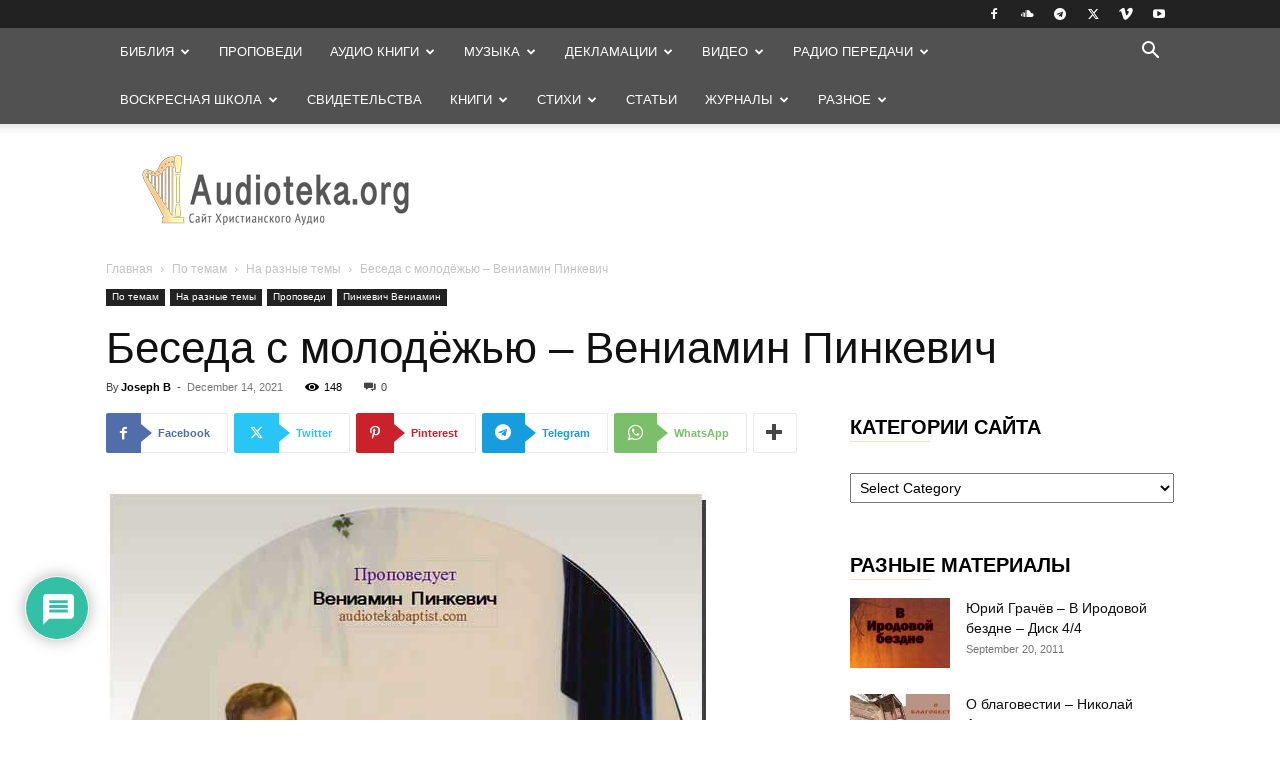

--- FILE ---
content_type: text/html; charset=UTF-8
request_url: https://audioteka.org/project/beseda-s-molodyozhyu-veniamin-pinkevich.html
body_size: 54591
content:
<!doctype html >
<!--[if IE 8]>    <html class="ie8" lang="en"> <![endif]-->
<!--[if IE 9]>    <html class="ie9" lang="en"> <![endif]-->
<!--[if gt IE 8]><!--> <html lang="en-US"> <!--<![endif]-->
<head>
<meta charset="UTF-8"/>
<meta name="viewport" content="width=device-width, initial-scale=1.0">
<link rel="pingback" href="https://audioteka.org/project/xmlrpc.php"/>
<meta name='robots' content='index, follow, max-image-preview:large, max-snippet:-1, max-video-preview:-1'/>
<style>img:is([sizes="auto" i], [sizes^="auto," i]){contain-intrinsic-size:3000px 1500px}</style>
<link rel="apple-touch-icon" sizes="76x76" href="https://audioteka.org/project/wp-content/uploads/2018/08/audioteka-76x76.png"/><link rel="apple-touch-icon" sizes="120x120" href="https://audioteka.org/project/wp-content/uploads/2018/08/audioteka-120x120.png"/><link rel="apple-touch-icon" sizes="152x152" href="https://audioteka.org/project/wp-content/uploads/2018/08/audioteka-152x152.png"/><link rel="apple-touch-icon" sizes="114x114" href="https://audioteka.org/project/wp-content/uploads/2018/08/audioteka-114x114.png"/><link rel="apple-touch-icon" sizes="144x144" href="https://audioteka.org/project/wp-content/uploads/2018/08/audioteka-144x144.png"/>
<title>Беседа с молодёжью - Вениамин Пинкевич - Audioteka.org</title>
<link rel="canonical" href="https://audioteka.org/project/beseda-s-molodyozhyu-veniamin-pinkevich.html"/>
<meta property="og:locale" content="en_US"/>
<meta property="og:type" content="article"/>
<meta property="og:title" content="Беседа с молодёжью - Вениамин Пинкевич - Audioteka.org"/>
<meta property="og:description" content="Беседа с молодёжью &#8211; Вениамин Пинкевич &nbsp; &nbsp; &nbsp; 2 1 Дай свой голос Article Rating"/>
<meta property="og:url" content="https://audioteka.org/project/beseda-s-molodyozhyu-veniamin-pinkevich.html"/>
<meta property="og:site_name" content="Audioteka.org"/>
<meta property="article:published_time" content="2021-12-15T00:31:04+00:00"/>
<meta property="og:image" content="https://audioteka.org/project/wp-content/uploads/2011/06/pinkevich.jpg"/>
<meta property="og:image:width" content="600"/>
<meta property="og:image:height" content="600"/>
<meta property="og:image:type" content="image/jpeg"/>
<meta name="author" content="Joseph B"/>
<meta name="twitter:label1" content="Written by"/>
<meta name="twitter:data1" content="Joseph B"/>
<meta name="twitter:label2" content="Est. reading time"/>
<meta name="twitter:data2" content="1 minute"/>
<script type="application/ld+json" class="yoast-schema-graph">{"@context":"https://schema.org","@graph":[{"@type":"WebPage","@id":"https://audioteka.org/project/beseda-s-molodyozhyu-veniamin-pinkevich.html","url":"https://audioteka.org/project/beseda-s-molodyozhyu-veniamin-pinkevich.html","name":"Беседа с молодёжью - Вениамин Пинкевич - Audioteka.org","isPartOf":{"@id":"https://audioteka.org/project/#website"},"primaryImageOfPage":{"@id":"https://audioteka.org/project/beseda-s-molodyozhyu-veniamin-pinkevich.html#primaryimage"},"image":{"@id":"https://audioteka.org/project/beseda-s-molodyozhyu-veniamin-pinkevich.html#primaryimage"},"thumbnailUrl":"https://audioteka.org/project/wp-content/uploads/2011/06/pinkevich.jpg","datePublished":"2021-12-15T00:31:04+00:00","author":{"@id":"https://audioteka.org/project/#/schema/person/1fd4a2495d164660cb21dd0a89d12c15"},"inLanguage":"en-US","potentialAction":[{"@type":"ReadAction","target":["https://audioteka.org/project/beseda-s-molodyozhyu-veniamin-pinkevich.html"]}]},{"@type":"ImageObject","inLanguage":"en-US","@id":"https://audioteka.org/project/beseda-s-molodyozhyu-veniamin-pinkevich.html#primaryimage","url":"https://audioteka.org/project/wp-content/uploads/2011/06/pinkevich.jpg","contentUrl":"https://audioteka.org/project/wp-content/uploads/2011/06/pinkevich.jpg","width":600,"height":600,"caption":"ВениаминПинкевич"},{"@type":"WebSite","@id":"https://audioteka.org/project/#website","url":"https://audioteka.org/project/","name":"Audioteka.org","description":"Проповеди, видео, декламации, рассказы для детей, музыка, стихотворения, аудио книги","potentialAction":[{"@type":"SearchAction","target":{"@type":"EntryPoint","urlTemplate":"https://audioteka.org/project/?s={search_term_string}"},"query-input":{"@type":"PropertyValueSpecification","valueRequired":true,"valueName":"search_term_string"}}],"inLanguage":"en-US"},{"@type":"Person","@id":"https://audioteka.org/project/#/schema/person/1fd4a2495d164660cb21dd0a89d12c15","name":"Joseph B","image":{"@type":"ImageObject","inLanguage":"en-US","@id":"https://audioteka.org/project/#/schema/person/image/","url":"https://audioteka.org/project/wp-content/uploads/2021/07/avatar_user_45_1627064707-96x96.jpg","contentUrl":"https://audioteka.org/project/wp-content/uploads/2021/07/avatar_user_45_1627064707-96x96.jpg","caption":"Joseph B"}}]}</script>
<link rel='dns-prefetch' href='//www.google.com'/>
<link rel='dns-prefetch' href='//www.googletagmanager.com'/>
<link rel="alternate" type="application/rss+xml" title="Audioteka.org &raquo; Feed" href="https://audioteka.org/project/feed"/>
<link rel="alternate" type="application/rss+xml" title="Audioteka.org &raquo; Comments Feed" href="https://audioteka.org/project/comments/feed"/>
<link rel="alternate" type="application/rss+xml" title="Audioteka.org &raquo; Беседа с молодёжью &#8211; Вениамин Пинкевич Comments Feed" href="https://audioteka.org/project/beseda-s-molodyozhyu-veniamin-pinkevich.html/feed"/>
<link rel="stylesheet" type="text/css" href="//audioteka.org/project/wp-content/cache/wpfc-minified/o6j3nbv/bkdcc.css" media="all"/>
<style id='classic-theme-styles-inline-css'>.wp-block-button__link{color:#fff;background-color:#32373c;border-radius:9999px;box-shadow:none;text-decoration:none;padding:calc(.667em + 2px) calc(1.333em + 2px);font-size:1.125em}.wp-block-file__button{background:#32373c;color:#fff;text-decoration:none}</style>
<style id='global-styles-inline-css'>:root{--wp--preset--aspect-ratio--square:1;--wp--preset--aspect-ratio--4-3:4/3;--wp--preset--aspect-ratio--3-4:3/4;--wp--preset--aspect-ratio--3-2:3/2;--wp--preset--aspect-ratio--2-3:2/3;--wp--preset--aspect-ratio--16-9:16/9;--wp--preset--aspect-ratio--9-16:9/16;--wp--preset--color--black:#000000;--wp--preset--color--cyan-bluish-gray:#abb8c3;--wp--preset--color--white:#ffffff;--wp--preset--color--pale-pink:#f78da7;--wp--preset--color--vivid-red:#cf2e2e;--wp--preset--color--luminous-vivid-orange:#ff6900;--wp--preset--color--luminous-vivid-amber:#fcb900;--wp--preset--color--light-green-cyan:#7bdcb5;--wp--preset--color--vivid-green-cyan:#00d084;--wp--preset--color--pale-cyan-blue:#8ed1fc;--wp--preset--color--vivid-cyan-blue:#0693e3;--wp--preset--color--vivid-purple:#9b51e0;--wp--preset--gradient--vivid-cyan-blue-to-vivid-purple:linear-gradient(135deg,rgba(6,147,227,1) 0%,rgb(155,81,224) 100%);--wp--preset--gradient--light-green-cyan-to-vivid-green-cyan:linear-gradient(135deg,rgb(122,220,180) 0%,rgb(0,208,130) 100%);--wp--preset--gradient--luminous-vivid-amber-to-luminous-vivid-orange:linear-gradient(135deg,rgba(252,185,0,1) 0%,rgba(255,105,0,1) 100%);--wp--preset--gradient--luminous-vivid-orange-to-vivid-red:linear-gradient(135deg,rgba(255,105,0,1) 0%,rgb(207,46,46) 100%);--wp--preset--gradient--very-light-gray-to-cyan-bluish-gray:linear-gradient(135deg,rgb(238,238,238) 0%,rgb(169,184,195) 100%);--wp--preset--gradient--cool-to-warm-spectrum:linear-gradient(135deg,rgb(74,234,220) 0%,rgb(151,120,209) 20%,rgb(207,42,186) 40%,rgb(238,44,130) 60%,rgb(251,105,98) 80%,rgb(254,248,76) 100%);--wp--preset--gradient--blush-light-purple:linear-gradient(135deg,rgb(255,206,236) 0%,rgb(152,150,240) 100%);--wp--preset--gradient--blush-bordeaux:linear-gradient(135deg,rgb(254,205,165) 0%,rgb(254,45,45) 50%,rgb(107,0,62) 100%);--wp--preset--gradient--luminous-dusk:linear-gradient(135deg,rgb(255,203,112) 0%,rgb(199,81,192) 50%,rgb(65,88,208) 100%);--wp--preset--gradient--pale-ocean:linear-gradient(135deg,rgb(255,245,203) 0%,rgb(182,227,212) 50%,rgb(51,167,181) 100%);--wp--preset--gradient--electric-grass:linear-gradient(135deg,rgb(202,248,128) 0%,rgb(113,206,126) 100%);--wp--preset--gradient--midnight:linear-gradient(135deg,rgb(2,3,129) 0%,rgb(40,116,252) 100%);--wp--preset--font-size--small:11px;--wp--preset--font-size--medium:20px;--wp--preset--font-size--large:32px;--wp--preset--font-size--x-large:42px;--wp--preset--font-size--regular:15px;--wp--preset--font-size--larger:50px;--wp--preset--spacing--20:0.44rem;--wp--preset--spacing--30:0.67rem;--wp--preset--spacing--40:1rem;--wp--preset--spacing--50:1.5rem;--wp--preset--spacing--60:2.25rem;--wp--preset--spacing--70:3.38rem;--wp--preset--spacing--80:5.06rem;--wp--preset--shadow--natural:6px 6px 9px rgba(0, 0, 0, 0.2);--wp--preset--shadow--deep:12px 12px 50px rgba(0, 0, 0, 0.4);--wp--preset--shadow--sharp:6px 6px 0px rgba(0, 0, 0, 0.2);--wp--preset--shadow--outlined:6px 6px 0px -3px rgba(255, 255, 255, 1), 6px 6px rgba(0, 0, 0, 1);--wp--preset--shadow--crisp:6px 6px 0px rgba(0, 0, 0, 1);}:where(.is-layout-flex){gap:0.5em;}:where(.is-layout-grid){gap:0.5em;}body .is-layout-flex{display:flex;}.is-layout-flex{flex-wrap:wrap;align-items:center;}.is-layout-flex > :is(*, div){margin:0;}body .is-layout-grid{display:grid;}.is-layout-grid > :is(*, div){margin:0;}:where(.wp-block-columns.is-layout-flex){gap:2em;}:where(.wp-block-columns.is-layout-grid){gap:2em;}:where(.wp-block-post-template.is-layout-flex){gap:1.25em;}:where(.wp-block-post-template.is-layout-grid){gap:1.25em;}.has-black-color{color:var(--wp--preset--color--black) !important;}.has-cyan-bluish-gray-color{color:var(--wp--preset--color--cyan-bluish-gray) !important;}.has-white-color{color:var(--wp--preset--color--white) !important;}.has-pale-pink-color{color:var(--wp--preset--color--pale-pink) !important;}.has-vivid-red-color{color:var(--wp--preset--color--vivid-red) !important;}.has-luminous-vivid-orange-color{color:var(--wp--preset--color--luminous-vivid-orange) !important;}.has-luminous-vivid-amber-color{color:var(--wp--preset--color--luminous-vivid-amber) !important;}.has-light-green-cyan-color{color:var(--wp--preset--color--light-green-cyan) !important;}.has-vivid-green-cyan-color{color:var(--wp--preset--color--vivid-green-cyan) !important;}.has-pale-cyan-blue-color{color:var(--wp--preset--color--pale-cyan-blue) !important;}.has-vivid-cyan-blue-color{color:var(--wp--preset--color--vivid-cyan-blue) !important;}.has-vivid-purple-color{color:var(--wp--preset--color--vivid-purple) !important;}.has-black-background-color{background-color:var(--wp--preset--color--black) !important;}.has-cyan-bluish-gray-background-color{background-color:var(--wp--preset--color--cyan-bluish-gray) !important;}.has-white-background-color{background-color:var(--wp--preset--color--white) !important;}.has-pale-pink-background-color{background-color:var(--wp--preset--color--pale-pink) !important;}.has-vivid-red-background-color{background-color:var(--wp--preset--color--vivid-red) !important;}.has-luminous-vivid-orange-background-color{background-color:var(--wp--preset--color--luminous-vivid-orange) !important;}.has-luminous-vivid-amber-background-color{background-color:var(--wp--preset--color--luminous-vivid-amber) !important;}.has-light-green-cyan-background-color{background-color:var(--wp--preset--color--light-green-cyan) !important;}.has-vivid-green-cyan-background-color{background-color:var(--wp--preset--color--vivid-green-cyan) !important;}.has-pale-cyan-blue-background-color{background-color:var(--wp--preset--color--pale-cyan-blue) !important;}.has-vivid-cyan-blue-background-color{background-color:var(--wp--preset--color--vivid-cyan-blue) !important;}.has-vivid-purple-background-color{background-color:var(--wp--preset--color--vivid-purple) !important;}.has-black-border-color{border-color:var(--wp--preset--color--black) !important;}.has-cyan-bluish-gray-border-color{border-color:var(--wp--preset--color--cyan-bluish-gray) !important;}.has-white-border-color{border-color:var(--wp--preset--color--white) !important;}.has-pale-pink-border-color{border-color:var(--wp--preset--color--pale-pink) !important;}.has-vivid-red-border-color{border-color:var(--wp--preset--color--vivid-red) !important;}.has-luminous-vivid-orange-border-color{border-color:var(--wp--preset--color--luminous-vivid-orange) !important;}.has-luminous-vivid-amber-border-color{border-color:var(--wp--preset--color--luminous-vivid-amber) !important;}.has-light-green-cyan-border-color{border-color:var(--wp--preset--color--light-green-cyan) !important;}.has-vivid-green-cyan-border-color{border-color:var(--wp--preset--color--vivid-green-cyan) !important;}.has-pale-cyan-blue-border-color{border-color:var(--wp--preset--color--pale-cyan-blue) !important;}.has-vivid-cyan-blue-border-color{border-color:var(--wp--preset--color--vivid-cyan-blue) !important;}.has-vivid-purple-border-color{border-color:var(--wp--preset--color--vivid-purple) !important;}.has-vivid-cyan-blue-to-vivid-purple-gradient-background{background:var(--wp--preset--gradient--vivid-cyan-blue-to-vivid-purple) !important;}.has-light-green-cyan-to-vivid-green-cyan-gradient-background{background:var(--wp--preset--gradient--light-green-cyan-to-vivid-green-cyan) !important;}.has-luminous-vivid-amber-to-luminous-vivid-orange-gradient-background{background:var(--wp--preset--gradient--luminous-vivid-amber-to-luminous-vivid-orange) !important;}.has-luminous-vivid-orange-to-vivid-red-gradient-background{background:var(--wp--preset--gradient--luminous-vivid-orange-to-vivid-red) !important;}.has-very-light-gray-to-cyan-bluish-gray-gradient-background{background:var(--wp--preset--gradient--very-light-gray-to-cyan-bluish-gray) !important;}.has-cool-to-warm-spectrum-gradient-background{background:var(--wp--preset--gradient--cool-to-warm-spectrum) !important;}.has-blush-light-purple-gradient-background{background:var(--wp--preset--gradient--blush-light-purple) !important;}.has-blush-bordeaux-gradient-background{background:var(--wp--preset--gradient--blush-bordeaux) !important;}.has-luminous-dusk-gradient-background{background:var(--wp--preset--gradient--luminous-dusk) !important;}.has-pale-ocean-gradient-background{background:var(--wp--preset--gradient--pale-ocean) !important;}.has-electric-grass-gradient-background{background:var(--wp--preset--gradient--electric-grass) !important;}.has-midnight-gradient-background{background:var(--wp--preset--gradient--midnight) !important;}.has-small-font-size{font-size:var(--wp--preset--font-size--small) !important;}.has-medium-font-size{font-size:var(--wp--preset--font-size--medium) !important;}.has-large-font-size{font-size:var(--wp--preset--font-size--large) !important;}.has-x-large-font-size{font-size:var(--wp--preset--font-size--x-large) !important;}:where(.wp-block-post-template.is-layout-flex){gap:1.25em;}:where(.wp-block-post-template.is-layout-grid){gap:1.25em;}:where(.wp-block-columns.is-layout-flex){gap:2em;}:where(.wp-block-columns.is-layout-grid){gap:2em;}:root :where(.wp-block-pullquote){font-size:1.5em;line-height:1.6;}</style>
<link rel="stylesheet" type="text/css" href="//audioteka.org/project/wp-content/cache/wpfc-minified/2rm2yhg0/bkdcc.css" media="all"/>
<style id='wpdiscuz-frontend-css-inline-css'>#wpdcom .wpd-blog-administrator .wpd-comment-label{color:#ffffff;background-color:#B30034;border:none}#wpdcom .wpd-blog-administrator .wpd-comment-author, #wpdcom .wpd-blog-administrator .wpd-comment-author a{color:#B30034}#wpdcom.wpd-layout-1 .wpd-comment .wpd-blog-administrator .wpd-avatar img{border-color:#B30034}#wpdcom.wpd-layout-2 .wpd-comment.wpd-reply .wpd-comment-wrap.wpd-blog-administrator{border-left:3px solid #B30034}#wpdcom.wpd-layout-2 .wpd-comment .wpd-blog-administrator .wpd-avatar img{border-bottom-color:#B30034}#wpdcom.wpd-layout-3 .wpd-blog-administrator .wpd-comment-subheader{border-top:1px dashed #B30034}#wpdcom.wpd-layout-3 .wpd-reply .wpd-blog-administrator .wpd-comment-right{border-left:1px solid #B30034}#wpdcom .wpd-blog-editor .wpd-comment-label{color:#ffffff;background-color:#B30056;border:none}#wpdcom .wpd-blog-editor .wpd-comment-author, #wpdcom .wpd-blog-editor .wpd-comment-author a{color:#B30056}#wpdcom.wpd-layout-1 .wpd-comment .wpd-blog-editor .wpd-avatar img{border-color:#B30056}#wpdcom.wpd-layout-2 .wpd-comment.wpd-reply .wpd-comment-wrap.wpd-blog-editor{border-left:3px solid #B30056}#wpdcom.wpd-layout-2 .wpd-comment .wpd-blog-editor .wpd-avatar img{border-bottom-color:#B30056}#wpdcom.wpd-layout-3 .wpd-blog-editor .wpd-comment-subheader{border-top:1px dashed #B30056}#wpdcom.wpd-layout-3 .wpd-reply .wpd-blog-editor .wpd-comment-right{border-left:1px solid #B30056}#wpdcom .wpd-blog-author .wpd-comment-label{color:#ffffff;background-color:#B3003D;border:none}#wpdcom .wpd-blog-author .wpd-comment-author, #wpdcom .wpd-blog-author .wpd-comment-author a{color:#B3003D}#wpdcom.wpd-layout-1 .wpd-comment .wpd-blog-author .wpd-avatar img{border-color:#B3003D}#wpdcom.wpd-layout-2 .wpd-comment .wpd-blog-author .wpd-avatar img{border-bottom-color:#B3003D}#wpdcom.wpd-layout-3 .wpd-blog-author .wpd-comment-subheader{border-top:1px dashed #B3003D}#wpdcom.wpd-layout-3 .wpd-reply .wpd-blog-author .wpd-comment-right{border-left:1px solid #B3003D}#wpdcom .wpd-blog-contributor .wpd-comment-label{color:#ffffff;background-color:#B30034;border:none}#wpdcom .wpd-blog-contributor .wpd-comment-author, #wpdcom .wpd-blog-contributor .wpd-comment-author a{color:#B30034}#wpdcom.wpd-layout-1 .wpd-comment .wpd-blog-contributor .wpd-avatar img{border-color:#B30034}#wpdcom.wpd-layout-2 .wpd-comment .wpd-blog-contributor .wpd-avatar img{border-bottom-color:#B30034}#wpdcom.wpd-layout-3 .wpd-blog-contributor .wpd-comment-subheader{border-top:1px dashed #B30034}#wpdcom.wpd-layout-3 .wpd-reply .wpd-blog-contributor .wpd-comment-right{border-left:1px solid #B30034}#wpdcom .wpd-blog-subscriber .wpd-comment-label{color:#ffffff;background-color:#B3004D;border:none}#wpdcom .wpd-blog-subscriber .wpd-comment-author, #wpdcom .wpd-blog-subscriber .wpd-comment-author a{color:#B3004D}#wpdcom.wpd-layout-2 .wpd-comment .wpd-blog-subscriber .wpd-avatar img{border-bottom-color:#B3004D}#wpdcom.wpd-layout-3 .wpd-blog-subscriber .wpd-comment-subheader{border-top:1px dashed #B3004D}#wpdcom .wpd-blog-wpseo_manager .wpd-comment-label{color:#ffffff;background-color:#B30045;border:none}#wpdcom .wpd-blog-wpseo_manager .wpd-comment-author, #wpdcom .wpd-blog-wpseo_manager .wpd-comment-author a{color:#B30045}#wpdcom.wpd-layout-1 .wpd-comment .wpd-blog-wpseo_manager .wpd-avatar img{border-color:#B30045}#wpdcom.wpd-layout-2 .wpd-comment .wpd-blog-wpseo_manager .wpd-avatar img{border-bottom-color:#B30045}#wpdcom.wpd-layout-3 .wpd-blog-wpseo_manager .wpd-comment-subheader{border-top:1px dashed #B30045}#wpdcom.wpd-layout-3 .wpd-reply .wpd-blog-wpseo_manager .wpd-comment-right{border-left:1px solid #B30045}#wpdcom .wpd-blog-wpseo_editor .wpd-comment-label{color:#ffffff;background-color:#B30045;border:none}#wpdcom .wpd-blog-wpseo_editor .wpd-comment-author, #wpdcom .wpd-blog-wpseo_editor .wpd-comment-author a{color:#B30045}#wpdcom.wpd-layout-1 .wpd-comment .wpd-blog-wpseo_editor .wpd-avatar img{border-color:#B30045}#wpdcom.wpd-layout-2 .wpd-comment .wpd-blog-wpseo_editor .wpd-avatar img{border-bottom-color:#B30045}#wpdcom.wpd-layout-3 .wpd-blog-wpseo_editor .wpd-comment-subheader{border-top:1px dashed #B30045}#wpdcom.wpd-layout-3 .wpd-reply .wpd-blog-wpseo_editor .wpd-comment-right{border-left:1px solid #B30045}#wpdcom .wpd-blog-post_author .wpd-comment-label{color:#ffffff;background-color:#B3004D;border:none}#wpdcom .wpd-blog-post_author .wpd-comment-author, #wpdcom .wpd-blog-post_author .wpd-comment-author a{color:#B3004D}#wpdcom .wpd-blog-post_author .wpd-avatar img{border-color:#B3004D}#wpdcom.wpd-layout-1 .wpd-comment .wpd-blog-post_author .wpd-avatar img{border-color:#B3004D}#wpdcom.wpd-layout-2 .wpd-comment.wpd-reply .wpd-comment-wrap.wpd-blog-post_author{border-left:3px solid #B3004D}#wpdcom.wpd-layout-2 .wpd-comment .wpd-blog-post_author .wpd-avatar img{border-bottom-color:#B3004D}#wpdcom.wpd-layout-3 .wpd-blog-post_author .wpd-comment-subheader{border-top:1px dashed #B3004D}#wpdcom.wpd-layout-3 .wpd-reply .wpd-blog-post_author .wpd-comment-right{border-left:1px solid #B3004D}#wpdcom .wpd-blog-guest .wpd-comment-label{color:#ffffff;background-color:#287F14;border:none}#wpdcom .wpd-blog-guest .wpd-comment-author, #wpdcom .wpd-blog-guest .wpd-comment-author a{color:#287F14}#wpdcom.wpd-layout-3 .wpd-blog-guest .wpd-comment-subheader{border-top:1px dashed #287F14}#wpdcom .wpd-comment-text p{font-size:16px}#comments, #respond, .comments-area, #wpdcom{}#wpdcom .ql-editor > *{color:#777777}#wpdcom .ql-editor::before{}#wpdcom .ql-toolbar{border:1px solid #DDDDDD;border-top:none}#wpdcom .ql-container{border:1px solid #DDDDDD;border-bottom:none}#wpdcom .wpd-form-row .wpdiscuz-item input[type="text"], #wpdcom .wpd-form-row .wpdiscuz-item input[type="email"], #wpdcom .wpd-form-row .wpdiscuz-item input[type="url"], #wpdcom .wpd-form-row .wpdiscuz-item input[type="color"], #wpdcom .wpd-form-row .wpdiscuz-item input[type="date"], #wpdcom .wpd-form-row .wpdiscuz-item input[type="datetime"], #wpdcom .wpd-form-row .wpdiscuz-item input[type="datetime-local"], #wpdcom .wpd-form-row .wpdiscuz-item input[type="month"], #wpdcom .wpd-form-row .wpdiscuz-item input[type="number"], #wpdcom .wpd-form-row .wpdiscuz-item input[type="time"], #wpdcom textarea, #wpdcom select{border:1px solid #DDDDDD;color:#777777}#wpdcom .wpd-form-row .wpdiscuz-item textarea{border:1px solid #DDDDDD}#wpdcom input::placeholder, #wpdcom textarea::placeholder, #wpdcom input::-moz-placeholder, #wpdcom textarea::-webkit-input-placeholder{}#wpdcom .wpd-comment-text{color:#777777}#wpdcom .wpd-thread-head .wpd-thread-info{border-bottom:2px solid #088F29}#wpdcom .wpd-thread-head .wpd-thread-info.wpd-reviews-tab svg{fill:#088F29}#wpdcom .wpd-thread-head .wpdiscuz-user-settings{border-bottom:2px solid #088F29}#wpdcom .wpd-thread-head .wpdiscuz-user-settings:hover{color:#088F29}#wpdcom .wpd-comment .wpd-follow-link:hover{color:#088F29}#wpdcom .wpd-comment-status .wpd-sticky{color:#088F29}#wpdcom .wpd-thread-filter .wpdf-active{color:#088F29;border-bottom-color:#088F29}#wpdcom .wpd-comment-info-bar{border:1px dashed #3aa654;background:#e7f4ea}#wpdcom .wpd-comment-info-bar .wpd-current-view i{color:#088F29}#wpdcom .wpd-filter-view-all:hover{background:#088F29}#wpdcom .wpdiscuz-item .wpdiscuz-rating > label{color:#DDDDDD}#wpdcom .wpdiscuz-item .wpdiscuz-rating:not(:checked) > label:hover, .wpdiscuz-rating:not(:checked) > label:hover ~ label{}#wpdcom .wpdiscuz-item .wpdiscuz-rating > input ~ label:hover, #wpdcom .wpdiscuz-item .wpdiscuz-rating > input:not(:checked) ~ label:hover ~ label, #wpdcom .wpdiscuz-item .wpdiscuz-rating > input:not(:checked) ~ label:hover ~ label{color:#FFED85}#wpdcom .wpdiscuz-item .wpdiscuz-rating > input:checked ~ label:hover, #wpdcom .wpdiscuz-item .wpdiscuz-rating > input:checked ~ label:hover, #wpdcom .wpdiscuz-item .wpdiscuz-rating > label:hover ~ input:checked ~ label, #wpdcom .wpdiscuz-item .wpdiscuz-rating > input:checked + label:hover ~ label, #wpdcom .wpdiscuz-item .wpdiscuz-rating > input:checked ~ label:hover ~ label, .wpd-custom-field .wcf-active-star, #wpdcom .wpdiscuz-item .wpdiscuz-rating > input:checked ~ label{color:#FFD700}#wpd-post-rating .wpd-rating-wrap .wpd-rating-stars svg .wpd-star{fill:#DDDDDD}#wpd-post-rating .wpd-rating-wrap .wpd-rating-stars svg .wpd-active{fill:#FFD700}#wpd-post-rating .wpd-rating-wrap .wpd-rate-starts svg .wpd-star{fill:#DDDDDD}#wpd-post-rating .wpd-rating-wrap .wpd-rate-starts:hover svg .wpd-star{fill:#FFED85}#wpd-post-rating.wpd-not-rated .wpd-rating-wrap .wpd-rate-starts svg:hover ~ svg .wpd-star{fill:#DDDDDD}.wpdiscuz-post-rating-wrap .wpd-rating .wpd-rating-wrap .wpd-rating-stars svg .wpd-star{fill:#DDDDDD}.wpdiscuz-post-rating-wrap .wpd-rating .wpd-rating-wrap .wpd-rating-stars svg .wpd-active{fill:#FFD700}#wpdcom .wpd-comment .wpd-follow-active{color:#ff7a00}#wpdcom .page-numbers{color:#555;border:#555 1px solid}#wpdcom span.current{background:#555}#wpdcom.wpd-layout-1 .wpd-new-loaded-comment > .wpd-comment-wrap > .wpd-comment-right{background:#FFFAD6}#wpdcom.wpd-layout-2 .wpd-new-loaded-comment.wpd-comment > .wpd-comment-wrap > .wpd-comment-right{background:#FFFAD6}#wpdcom.wpd-layout-2 .wpd-new-loaded-comment.wpd-comment.wpd-reply > .wpd-comment-wrap > .wpd-comment-right{background:transparent}#wpdcom.wpd-layout-2 .wpd-new-loaded-comment.wpd-comment.wpd-reply > .wpd-comment-wrap{background:#FFFAD6}#wpdcom.wpd-layout-3 .wpd-new-loaded-comment.wpd-comment > .wpd-comment-wrap > .wpd-comment-right{background:#FFFAD6}#wpdcom .wpd-follow:hover i, #wpdcom .wpd-unfollow:hover i, #wpdcom .wpd-comment .wpd-follow-active:hover i{color:#088F29}#wpdcom .wpdiscuz-readmore{cursor:pointer;color:#088F29}.wpd-custom-field .wcf-pasiv-star, #wpcomm .wpdiscuz-item .wpdiscuz-rating > label{color:#DDDDDD}.wpd-wrapper .wpd-list-item.wpd-active{border-top:3px solid #088F29}#wpdcom.wpd-layout-2 .wpd-comment.wpd-reply.wpd-unapproved-comment .wpd-comment-wrap{border-left:3px solid #FFFAD6}#wpdcom.wpd-layout-3 .wpd-comment.wpd-reply.wpd-unapproved-comment .wpd-comment-right{border-left:1px solid #FFFAD6}#wpdcom .wpd-prim-button{background-color:#555555;color:#FFFFFF}#wpdcom .wpd_label__check i.wpdicon-on{color:#555555;border:1px solid #aaaaaa}#wpd-bubble-wrapper #wpd-bubble-all-comments-count{color:#1DB99A}#wpd-bubble-wrapper > div{background-color:#1DB99A}#wpd-bubble-wrapper > #wpd-bubble #wpd-bubble-add-message{background-color:#1DB99A}#wpd-bubble-wrapper > #wpd-bubble #wpd-bubble-add-message::before{border-left-color:#1DB99A;border-right-color:#1DB99A}#wpd-bubble-wrapper.wpd-right-corner > #wpd-bubble #wpd-bubble-add-message::before{border-left-color:#1DB99A;border-right-color:#1DB99A}.wpd-inline-icon-wrapper path.wpd-inline-icon-first{fill:#1DB99A}.wpd-inline-icon-count{background-color:#1DB99A}.wpd-inline-icon-count::before{border-right-color:#1DB99A}.wpd-inline-form-wrapper::before{border-bottom-color:#1DB99A}.wpd-inline-form-question{background-color:#1DB99A}.wpd-inline-form{background-color:#1DB99A}.wpd-last-inline-comments-wrapper{border-color:#1DB99A}.wpd-last-inline-comments-wrapper::before{border-bottom-color:#1DB99A}.wpd-last-inline-comments-wrapper .wpd-view-all-inline-comments{background:#1DB99A}.wpd-last-inline-comments-wrapper .wpd-view-all-inline-comments:hover,.wpd-last-inline-comments-wrapper .wpd-view-all-inline-comments:active,.wpd-last-inline-comments-wrapper .wpd-view-all-inline-comments:focus{background-color:#1DB99A}#wpdcom .ql-snow .ql-tooltip[data-mode="link"]::before{content:"Enter link:"}#wpdcom .ql-snow .ql-tooltip.ql-editing a.ql-action::after{content:"Save"}.comments-area{width:auto}</style>
<link rel="stylesheet" type="text/css" href="//audioteka.org/project/wp-content/cache/wpfc-minified/g5tjw80k/bkdcc.css" media="all"/>
<style id='td-theme-inline-css'>@media(max-width:767px){.td-header-desktop-wrap{display:none}}@media(min-width:767px){.td-header-mobile-wrap{display:none}}</style>
<link rel="stylesheet" type="text/css" href="//audioteka.org/project/wp-content/cache/wpfc-minified/ey0mm44/bkdc4.css" media="all"/>
<script src="https://www.googletagmanager.com/gtag/js?id=GT-TNP9M62H" id="google_gtagjs-js" async></script>
<link rel="https://api.w.org/" href="https://audioteka.org/project/wp-json/"/><link rel="alternate" title="JSON" type="application/json" href="https://audioteka.org/project/wp-json/wp/v2/posts/21374"/><link rel="EditURI" type="application/rsd+xml" title="RSD" href="https://audioteka.org/project/xmlrpc.php?rsd"/>
<meta name="generator" content="WordPress 6.8.3"/>
<link rel='shortlink' href='https://audioteka.org/project/?p=21374'/>
<link rel="alternate" title="oEmbed (JSON)" type="application/json+oembed" href="https://audioteka.org/project/wp-json/oembed/1.0/embed?url=https%3A%2F%2Faudioteka.org%2Fproject%2Fbeseda-s-molodyozhyu-veniamin-pinkevich.html"/>
<link rel="alternate" title="oEmbed (XML)" type="text/xml+oembed" href="https://audioteka.org/project/wp-json/oembed/1.0/embed?url=https%3A%2F%2Faudioteka.org%2Fproject%2Fbeseda-s-molodyozhyu-veniamin-pinkevich.html&#038;format=xml"/>
<meta name="generator" content="Site Kit by Google 1.166.0"/>
<!--[if lte IE 6]><link href="https://audioteka.org/project/wp-content/plugins/prayerengine_plugin/css/ie6_fix.css" rel="stylesheet" type="text/css"/><![endif]-->
<!--[if IE 7]><link href="https://audioteka.org/project/wp-content/plugins/prayerengine_plugin/css/ie7_fix.css" rel="stylesheet" type="text/css"/><![endif]-->
<!--[if IE 8]><link href="https://audioteka.org/project/wp-content/plugins/prayerengine_plugin/css/ie8_fix.css" rel="stylesheet" type="text/css"/><![endif]-->
<style id="tdb-global-colors">:root{--accent-color:#fff}</style>
<meta name="google-site-verification" content="cSL5-SYfzgX6yMUalqUz4g_t7gpkTp8YgsbvGiw1jfo"><style>.broken_link, a.broken_link{text-decoration:line-through;}</style>
<style>ul.sf-menu>.menu-item>a{font-family:"Helvetica Neue",Helvetica,Arial,sans-serif;font-size:13px;font-weight:500}.sf-menu ul .menu-item a{font-family:Verdana,Geneva,sans-serif;font-size:12px;font-weight:normal}.td-header-wrap .td-logo-text-container .td-logo-text{font-family:"Helvetica Neue",Helvetica,Arial,sans-serif}.td-header-wrap .td-logo-text-container .td-tagline-text{font-family:"Helvetica Neue",Helvetica,Arial,sans-serif}#td-mobile-nav,#td-mobile-nav .wpb_button,.td-search-wrap-mob{font-family:"Helvetica Neue",Helvetica,Arial,sans-serif}.td-page-title,.td-category-title-holder .td-page-title{font-family:"Work Sans";font-size:25px;font-weight:500}.td-page-content p,.td-page-content li,.td-page-content .td_block_text_with_title,.wpb_text_column p{font-family:"Helvetica Neue",Helvetica,Arial,sans-serif}.td-page-content h1,.wpb_text_column h1{font-family:"Helvetica Neue",Helvetica,Arial,sans-serif}.td-page-content h2,.wpb_text_column h2{font-family:"Helvetica Neue",Helvetica,Arial,sans-serif}.td-page-content h3,.wpb_text_column h3{font-family:"Helvetica Neue",Helvetica,Arial,sans-serif}.td-page-content h4,.wpb_text_column h4{font-family:"Helvetica Neue",Helvetica,Arial,sans-serif}.td-page-content h5,.wpb_text_column h5{font-family:"Helvetica Neue",Helvetica,Arial,sans-serif}.td-page-content h6,.wpb_text_column h6{font-family:"Helvetica Neue",Helvetica,Arial,sans-serif}body,p{font-family:"Helvetica Neue",Helvetica,Arial,sans-serif}#bbpress-forums .bbp-header .bbp-forums,#bbpress-forums .bbp-header .bbp-topics,#bbpress-forums .bbp-header{font-family:"Helvetica Neue",Helvetica,Arial,sans-serif}#bbpress-forums .hentry .bbp-forum-title,#bbpress-forums .hentry .bbp-topic-permalink{font-family:"Helvetica Neue",Helvetica,Arial,sans-serif}#bbpress-forums .bbp-forums-list li{font-family:"Helvetica Neue",Helvetica,Arial,sans-serif}#bbpress-forums .bbp-forum-info .bbp-forum-content{font-family:"Helvetica Neue",Helvetica,Arial,sans-serif}#bbpress-forums div.bbp-forum-author a.bbp-author-name,#bbpress-forums div.bbp-topic-author a.bbp-author-name,#bbpress-forums div.bbp-reply-author a.bbp-author-name,#bbpress-forums div.bbp-search-author a.bbp-author-name,#bbpress-forums .bbp-forum-freshness .bbp-author-name,#bbpress-forums .bbp-topic-freshness a:last-child{font-family:"Helvetica Neue",Helvetica,Arial,sans-serif}#bbpress-forums .hentry .bbp-topic-content p,#bbpress-forums .hentry .bbp-reply-content p{font-family:"Helvetica Neue",Helvetica,Arial,sans-serif}#bbpress-forums div.bbp-template-notice p{font-family:"Helvetica Neue",Helvetica,Arial,sans-serif}#bbpress-forums .bbp-pagination-count,#bbpress-forums .page-numbers{font-family:"Helvetica Neue",Helvetica,Arial,sans-serif}#bbpress-forums .bbp-topic-started-by,#bbpress-forums .bbp-topic-started-by a,#bbpress-forums .bbp-topic-started-in,#bbpress-forums .bbp-topic-started-in a{font-family:"Helvetica Neue",Helvetica,Arial,sans-serif}.white-popup-block,.white-popup-block .wpb_button{font-family:"Helvetica Neue",Helvetica,Arial,sans-serif}:root{--td_theme_color:#dd9933;--td_slider_text:rgba(221,153,51,0.7);--td_mobile_gradient_one_mob:rgba(0,0,0,0.8);--td_mobile_gradient_two_mob:rgba(0,0,0,0.7);--td_mobile_text_active_color:#38a6c1}.td-header-style-12 .td-header-menu-wrap-full,.td-header-style-12 .td-affix,.td-grid-style-1.td-hover-1 .td-big-grid-post:hover .td-post-category,.td-grid-style-5.td-hover-1 .td-big-grid-post:hover .td-post-category,.td_category_template_3 .td-current-sub-category,.td_category_template_8 .td-category-header .td-category a.td-current-sub-category,.td_category_template_4 .td-category-siblings .td-category a:hover,.td_block_big_grid_9.td-grid-style-1 .td-post-category,.td_block_big_grid_9.td-grid-style-5 .td-post-category,.td-grid-style-6.td-hover-1 .td-module-thumb:after,.tdm-menu-active-style5 .td-header-menu-wrap .sf-menu>.current-menu-item>a,.tdm-menu-active-style5 .td-header-menu-wrap .sf-menu>.current-menu-ancestor>a,.tdm-menu-active-style5 .td-header-menu-wrap .sf-menu>.current-category-ancestor>a,.tdm-menu-active-style5 .td-header-menu-wrap .sf-menu>li>a:hover,.tdm-menu-active-style5 .td-header-menu-wrap .sf-menu>.sfHover>a{background-color:#dd9933}.td_mega_menu_sub_cats .cur-sub-cat,.td-mega-span h3 a:hover,.td_mod_mega_menu:hover .entry-title a,.header-search-wrap .result-msg a:hover,.td-header-top-menu .td-drop-down-search .td_module_wrap:hover .entry-title a,.td-header-top-menu .td-icon-search:hover,.td-header-wrap .result-msg a:hover,.top-header-menu li a:hover,.top-header-menu .current-menu-item>a,.top-header-menu .current-menu-ancestor>a,.top-header-menu .current-category-ancestor>a,.td-social-icon-wrap>a:hover,.td-header-sp-top-widget .td-social-icon-wrap a:hover,.td_mod_related_posts:hover h3>a,.td-post-template-11 .td-related-title .td-related-left:hover,.td-post-template-11 .td-related-title .td-related-right:hover,.td-post-template-11 .td-related-title .td-cur-simple-item,.td-post-template-11 .td_block_related_posts .td-next-prev-wrap a:hover,.td-category-header .td-pulldown-category-filter-link:hover,.td-category-siblings .td-subcat-dropdown a:hover,.td-category-siblings .td-subcat-dropdown a.td-current-sub-category,.footer-text-wrap .footer-email-wrap a,.footer-social-wrap a:hover,.td_module_17 .td-read-more a:hover,.td_module_18 .td-read-more a:hover,.td_module_19 .td-post-author-name a:hover,.td-pulldown-syle-2 .td-subcat-dropdown:hover .td-subcat-more span,.td-pulldown-syle-2 .td-subcat-dropdown:hover .td-subcat-more i,.td-pulldown-syle-3 .td-subcat-dropdown:hover .td-subcat-more span,.td-pulldown-syle-3 .td-subcat-dropdown:hover .td-subcat-more i,.tdm-menu-active-style3 .tdm-header.td-header-wrap .sf-menu>.current-category-ancestor>a,.tdm-menu-active-style3 .tdm-header.td-header-wrap .sf-menu>.current-menu-ancestor>a,.tdm-menu-active-style3 .tdm-header.td-header-wrap .sf-menu>.current-menu-item>a,.tdm-menu-active-style3 .tdm-header.td-header-wrap .sf-menu>.sfHover>a,.tdm-menu-active-style3 .tdm-header.td-header-wrap .sf-menu>li>a:hover{color:#dd9933}.td-mega-menu-page .wpb_content_element ul li a:hover,.td-theme-wrap .td-aj-search-results .td_module_wrap:hover .entry-title a,.td-theme-wrap .header-search-wrap .result-msg a:hover{color:#dd9933!important}.td_category_template_8 .td-category-header .td-category a.td-current-sub-category,.td_category_template_4 .td-category-siblings .td-category a:hover,.tdm-menu-active-style4 .tdm-header .sf-menu>.current-menu-item>a,.tdm-menu-active-style4 .tdm-header .sf-menu>.current-menu-ancestor>a,.tdm-menu-active-style4 .tdm-header .sf-menu>.current-category-ancestor>a,.tdm-menu-active-style4 .tdm-header .sf-menu>li>a:hover,.tdm-menu-active-style4 .tdm-header .sf-menu>.sfHover>a{border-color:#dd9933}.td-header-wrap .td-header-menu-wrap-full,.td-header-menu-wrap.td-affix,.td-header-style-3 .td-header-main-menu,.td-header-style-3 .td-affix .td-header-main-menu,.td-header-style-4 .td-header-main-menu,.td-header-style-4 .td-affix .td-header-main-menu,.td-header-style-8 .td-header-menu-wrap.td-affix,.td-header-style-8 .td-header-top-menu-full{background-color:#515151}.td-boxed-layout .td-header-style-3 .td-header-menu-wrap,.td-boxed-layout .td-header-style-4 .td-header-menu-wrap,.td-header-style-3 .td_stretch_content .td-header-menu-wrap,.td-header-style-4 .td_stretch_content .td-header-menu-wrap{background-color:#515151!important}@media(min-width:1019px){.td-header-style-1 .td-header-sp-recs,.td-header-style-1 .td-header-sp-logo{margin-bottom:28px}}@media(min-width:768px) and (max-width:1018px){.td-header-style-1 .td-header-sp-recs,.td-header-style-1 .td-header-sp-logo{margin-bottom:14px}}.td-header-style-7 .td-header-top-menu{border-bottom:none}.sf-menu>.current-menu-item>a:after,.sf-menu>.current-menu-ancestor>a:after,.sf-menu>.current-category-ancestor>a:after,.sf-menu>li:hover>a:after,.sf-menu>.sfHover>a:after,.td_block_mega_menu .td-next-prev-wrap a:hover,.td-mega-span .td-post-category:hover,.td-header-wrap .black-menu .sf-menu>li>a:hover,.td-header-wrap .black-menu .sf-menu>.current-menu-ancestor>a,.td-header-wrap .black-menu .sf-menu>.sfHover>a,.td-header-wrap .black-menu .sf-menu>.current-menu-item>a,.td-header-wrap .black-menu .sf-menu>.current-menu-ancestor>a,.td-header-wrap .black-menu .sf-menu>.current-category-ancestor>a,.tdm-menu-active-style5 .tdm-header .td-header-menu-wrap .sf-menu>.current-menu-item>a,.tdm-menu-active-style5 .tdm-header .td-header-menu-wrap .sf-menu>.current-menu-ancestor>a,.tdm-menu-active-style5 .tdm-header .td-header-menu-wrap .sf-menu>.current-category-ancestor>a,.tdm-menu-active-style5 .tdm-header .td-header-menu-wrap .sf-menu>li>a:hover,.tdm-menu-active-style5 .tdm-header .td-header-menu-wrap .sf-menu>.sfHover>a{background-color:#dd9933}.td_block_mega_menu .td-next-prev-wrap a:hover,.tdm-menu-active-style4 .tdm-header .sf-menu>.current-menu-item>a,.tdm-menu-active-style4 .tdm-header .sf-menu>.current-menu-ancestor>a,.tdm-menu-active-style4 .tdm-header .sf-menu>.current-category-ancestor>a,.tdm-menu-active-style4 .tdm-header .sf-menu>li>a:hover,.tdm-menu-active-style4 .tdm-header .sf-menu>.sfHover>a{border-color:#dd9933}.header-search-wrap .td-drop-down-search:before{border-color:transparent transparent #dd9933 transparent}.td_mega_menu_sub_cats .cur-sub-cat,.td_mod_mega_menu:hover .entry-title a,.td-theme-wrap .sf-menu ul .td-menu-item>a:hover,.td-theme-wrap .sf-menu ul .sfHover>a,.td-theme-wrap .sf-menu ul .current-menu-ancestor>a,.td-theme-wrap .sf-menu ul .current-category-ancestor>a,.td-theme-wrap .sf-menu ul .current-menu-item>a,.tdm-menu-active-style3 .tdm-header.td-header-wrap .sf-menu>.current-menu-item>a,.tdm-menu-active-style3 .tdm-header.td-header-wrap .sf-menu>.current-menu-ancestor>a,.tdm-menu-active-style3 .tdm-header.td-header-wrap .sf-menu>.current-category-ancestor>a,.tdm-menu-active-style3 .tdm-header.td-header-wrap .sf-menu>li>a:hover,.tdm-menu-active-style3 .tdm-header.td-header-wrap .sf-menu>.sfHover>a{color:#dd9933}.td-header-wrap .td-header-menu-wrap .sf-menu>li>a,.td-header-wrap .td-header-menu-social .td-social-icon-wrap a,.td-header-style-4 .td-header-menu-social .td-social-icon-wrap i,.td-header-style-5 .td-header-menu-social .td-social-icon-wrap i,.td-header-style-6 .td-header-menu-social .td-social-icon-wrap i,.td-header-style-12 .td-header-menu-social .td-social-icon-wrap i,.td-header-wrap .header-search-wrap #td-header-search-button .td-icon-search{color:#ffffff}.td-header-wrap .td-header-menu-social+.td-search-wrapper #td-header-search-button:before{background-color:#ffffff}ul.sf-menu>.td-menu-item>a,.td-theme-wrap .td-header-menu-social{font-family:"Helvetica Neue",Helvetica,Arial,sans-serif;font-size:13px;font-weight:500}.sf-menu ul .td-menu-item a{font-family:Verdana,Geneva,sans-serif;font-size:12px;font-weight:normal}.td-theme-wrap .td-mega-menu .td-next-prev-wrap a{color:#000000}.td-theme-wrap .td-mega-menu .td-next-prev-wrap a{border-color:#000000}.td-theme-wrap .sf-menu .td-normal-menu .sub-menu{background-color:#5e5e5e}.td-theme-wrap .sf-menu .td-normal-menu .sub-menu .td-menu-item>a{color:#ffffff}.td-theme-wrap .sf-menu .td-normal-menu .td-menu-item>a:hover,.td-theme-wrap .sf-menu .td-normal-menu .sfHover>a,.td-theme-wrap .sf-menu .td-normal-menu .current-menu-ancestor>a,.td-theme-wrap .sf-menu .td-normal-menu .current-category-ancestor>a,.td-theme-wrap .sf-menu .td-normal-menu .current-menu-item>a{background-color:#9e9e9e}.td-theme-wrap .sf-menu .td-normal-menu .td-menu-item>a:hover,.td-theme-wrap .sf-menu .td-normal-menu .sfHover>a,.td-theme-wrap .sf-menu .td-normal-menu .current-menu-ancestor>a,.td-theme-wrap .sf-menu .td-normal-menu .current-category-ancestor>a,.td-theme-wrap .sf-menu .td-normal-menu .current-menu-item>a{color:#ffffff}.td-footer-wrapper::before{background-size:cover}.td-footer-wrapper::before{background-position:center center}.td-footer-wrapper::before{opacity:0.1}.block-title>span,.block-title>a,.widgettitle,body .td-trending-now-title,.wpb_tabs li a,.vc_tta-container .vc_tta-color-grey.vc_tta-tabs-position-top.vc_tta-style-classic .vc_tta-tabs-container .vc_tta-tab>a,.td-theme-wrap .td-related-title a,.woocommerce div.product .woocommerce-tabs ul.tabs li a,.woocommerce .product .products h2:not(.woocommerce-loop-product__title),.td-theme-wrap .td-block-title{font-family:Verdana,Geneva,sans-serif;font-size:15px;font-weight:600;text-transform:uppercase}.td_module_wrap .td-post-author-name a{font-family:"Helvetica Neue",Helvetica,Arial,sans-serif}.td-post-date .entry-date{font-family:"Helvetica Neue",Helvetica,Arial,sans-serif}.td-module-comments a,.td-post-views span,.td-post-comments a{font-family:"Helvetica Neue",Helvetica,Arial,sans-serif}.td-big-grid-meta .td-post-category,.td_module_wrap .td-post-category,.td-module-image .td-post-category{font-family:"Helvetica Neue",Helvetica,Arial,sans-serif}.top-header-menu>li>a,.td-weather-top-widget .td-weather-now .td-big-degrees,.td-weather-top-widget .td-weather-header .td-weather-city,.td-header-sp-top-menu .td_data_time{font-family:"Helvetica Neue",Helvetica,Arial,sans-serif}.top-header-menu .menu-item-has-children li a{font-family:"Helvetica Neue",Helvetica,Arial,sans-serif}.td_mod_mega_menu .item-details a{font-family:Verdana,Geneva,sans-serif;font-weight:600}.td_mega_menu_sub_cats .block-mega-child-cats a{font-family:"Helvetica Neue",Helvetica,Arial,sans-serif;font-size:12px;font-weight:normal;text-transform:uppercase}.td-subcat-filter .td-subcat-dropdown a,.td-subcat-filter .td-subcat-list a,.td-subcat-filter .td-subcat-dropdown span{font-family:"Helvetica Neue",Helvetica,Arial,sans-serif}.td-excerpt,.td_module_14 .td-excerpt{font-family:"Helvetica Neue",Helvetica,Arial,sans-serif}.td_module_wrap .td-module-title{font-family:Verdana,Geneva,sans-serif}.td_block_trending_now .entry-title,.td-theme-slider .td-module-title,.td-big-grid-post .entry-title{font-family:"Helvetica Neue",Helvetica,Arial,sans-serif}.post .td-post-header .entry-title{font-family:"Helvetica Neue",Helvetica,Arial,sans-serif}.td-post-content p,.td-post-content{font-family:"Helvetica Neue",Helvetica,Arial,sans-serif;font-size:16px}.post blockquote p,.page blockquote p,.td-post-text-content blockquote p{font-family:"Helvetica Neue",Helvetica,Arial,sans-serif}.post .td_quote_box p,.page .td_quote_box p{font-family:"Helvetica Neue",Helvetica,Arial,sans-serif}.post .td_pull_quote p,.page .td_pull_quote p,.post .wp-block-pullquote blockquote p,.page .wp-block-pullquote blockquote p{font-family:"Helvetica Neue",Helvetica,Arial,sans-serif}.td-post-content li{font-family:"Helvetica Neue",Helvetica,Arial,sans-serif}.td-post-content h1{font-family:"Helvetica Neue",Helvetica,Arial,sans-serif}.td-post-content h2{font-family:"Helvetica Neue",Helvetica,Arial,sans-serif}.td-post-content h3{font-family:"Helvetica Neue",Helvetica,Arial,sans-serif}.td-post-content h4{font-family:"Helvetica Neue",Helvetica,Arial,sans-serif}.td-post-content h5{font-family:"Helvetica Neue",Helvetica,Arial,sans-serif}.td-post-content h6{font-family:"Helvetica Neue",Helvetica,Arial,sans-serif}.post .td-category a{font-family:"Helvetica Neue",Helvetica,Arial,sans-serif}.post header .td-post-author-name,.post header .td-post-author-name a{font-family:"Helvetica Neue",Helvetica,Arial,sans-serif}.post header .td-post-date .entry-date{font-family:"Helvetica Neue",Helvetica,Arial,sans-serif}.post header .td-post-views span,.post header .td-post-comments{font-family:"Helvetica Neue",Helvetica,Arial,sans-serif}.post .td-post-source-tags a,.post .td-post-source-tags span{font-family:"Helvetica Neue",Helvetica,Arial,sans-serif}.post .td-post-next-prev-content span{font-family:"Helvetica Neue",Helvetica,Arial,sans-serif}.post .td-post-next-prev-content a{font-family:"Helvetica Neue",Helvetica,Arial,sans-serif}.post .author-box-wrap .td-author-name a{font-family:"Helvetica Neue",Helvetica,Arial,sans-serif}.post .author-box-wrap .td-author-url a{font-family:"Helvetica Neue",Helvetica,Arial,sans-serif}.post .author-box-wrap .td-author-description{font-family:"Helvetica Neue",Helvetica,Arial,sans-serif}.wp-caption-text,.wp-caption-dd,.wp-block-image figcaption{font-family:"Helvetica Neue",Helvetica,Arial,sans-serif}.td-post-template-default .td-post-sub-title,.td-post-template-1 .td-post-sub-title,.td-post-template-4 .td-post-sub-title,.td-post-template-5 .td-post-sub-title,.td-post-template-9 .td-post-sub-title,.td-post-template-10 .td-post-sub-title,.td-post-template-11 .td-post-sub-title{font-family:"Helvetica Neue",Helvetica,Arial,sans-serif}.td_block_related_posts .entry-title a{font-family:"Helvetica Neue",Helvetica,Arial,sans-serif}.post .td-post-share-title{font-family:"Helvetica Neue",Helvetica,Arial,sans-serif}.td-post-template-2 .td-post-sub-title,.td-post-template-3 .td-post-sub-title,.td-post-template-6 .td-post-sub-title,.td-post-template-7 .td-post-sub-title,.td-post-template-8 .td-post-sub-title{font-family:"Helvetica Neue",Helvetica,Arial,sans-serif}.footer-text-wrap{font-family:"Helvetica Neue",Helvetica,Arial,sans-serif}.td-sub-footer-copy{font-family:"Helvetica Neue",Helvetica,Arial,sans-serif}.td-sub-footer-menu ul li a{font-family:"Helvetica Neue",Helvetica,Arial,sans-serif}.entry-crumbs a,.entry-crumbs span,#bbpress-forums .bbp-breadcrumb a,#bbpress-forums .bbp-breadcrumb .bbp-breadcrumb-current{font-family:"Helvetica Neue",Helvetica,Arial,sans-serif}.td-trending-now-display-area .entry-title{font-family:"Helvetica Neue",Helvetica,Arial,sans-serif}.page-nav a,.page-nav span{font-family:"Helvetica Neue",Helvetica,Arial,sans-serif}#td-outer-wrap span.dropcap,#td-outer-wrap p.has-drop-cap:not(:focus)::first-letter{font-family:"Helvetica Neue",Helvetica,Arial,sans-serif}.widget_archive a,.widget_calendar,.widget_categories a,.widget_nav_menu a,.widget_meta a,.widget_pages a,.widget_recent_comments a,.widget_recent_entries a,.widget_text .textwidget,.widget_tag_cloud a,.widget_search input,.woocommerce .product-categories a,.widget_display_forums a,.widget_display_replies a,.widget_display_topics a,.widget_display_views a,.widget_display_stats{font-family:"Helvetica Neue",Helvetica,Arial,sans-serif}input[type="submit"],.td-read-more a,.vc_btn,.woocommerce a.button,.woocommerce button.button,.woocommerce #respond input#submit{font-family:"Helvetica Neue",Helvetica,Arial,sans-serif}.woocommerce .product a .woocommerce-loop-product__title,.woocommerce .widget.woocommerce .product_list_widget a,.woocommerce-cart .woocommerce .product-name a{font-family:"Helvetica Neue",Helvetica,Arial,sans-serif}.woocommerce .product .summary .product_title{font-family:"Helvetica Neue",Helvetica,Arial,sans-serif}.category .td-category a{font-family:"Helvetica Neue",Helvetica,Arial,sans-serif}ul.sf-menu>.menu-item>a{font-family:"Helvetica Neue",Helvetica,Arial,sans-serif;font-size:13px;font-weight:500}.sf-menu ul .menu-item a{font-family:Verdana,Geneva,sans-serif;font-size:12px;font-weight:normal}.td-header-wrap .td-logo-text-container .td-logo-text{font-family:"Helvetica Neue",Helvetica,Arial,sans-serif}.td-header-wrap .td-logo-text-container .td-tagline-text{font-family:"Helvetica Neue",Helvetica,Arial,sans-serif}#td-mobile-nav,#td-mobile-nav .wpb_button,.td-search-wrap-mob{font-family:"Helvetica Neue",Helvetica,Arial,sans-serif}.td-page-title,.td-category-title-holder .td-page-title{font-family:"Work Sans";font-size:25px;font-weight:500}.td-page-content p,.td-page-content li,.td-page-content .td_block_text_with_title,.wpb_text_column p{font-family:"Helvetica Neue",Helvetica,Arial,sans-serif}.td-page-content h1,.wpb_text_column h1{font-family:"Helvetica Neue",Helvetica,Arial,sans-serif}.td-page-content h2,.wpb_text_column h2{font-family:"Helvetica Neue",Helvetica,Arial,sans-serif}.td-page-content h3,.wpb_text_column h3{font-family:"Helvetica Neue",Helvetica,Arial,sans-serif}.td-page-content h4,.wpb_text_column h4{font-family:"Helvetica Neue",Helvetica,Arial,sans-serif}.td-page-content h5,.wpb_text_column h5{font-family:"Helvetica Neue",Helvetica,Arial,sans-serif}.td-page-content h6,.wpb_text_column h6{font-family:"Helvetica Neue",Helvetica,Arial,sans-serif}body,p{font-family:"Helvetica Neue",Helvetica,Arial,sans-serif}#bbpress-forums .bbp-header .bbp-forums,#bbpress-forums .bbp-header .bbp-topics,#bbpress-forums .bbp-header{font-family:"Helvetica Neue",Helvetica,Arial,sans-serif}#bbpress-forums .hentry .bbp-forum-title,#bbpress-forums .hentry .bbp-topic-permalink{font-family:"Helvetica Neue",Helvetica,Arial,sans-serif}#bbpress-forums .bbp-forums-list li{font-family:"Helvetica Neue",Helvetica,Arial,sans-serif}#bbpress-forums .bbp-forum-info .bbp-forum-content{font-family:"Helvetica Neue",Helvetica,Arial,sans-serif}#bbpress-forums div.bbp-forum-author a.bbp-author-name,#bbpress-forums div.bbp-topic-author a.bbp-author-name,#bbpress-forums div.bbp-reply-author a.bbp-author-name,#bbpress-forums div.bbp-search-author a.bbp-author-name,#bbpress-forums .bbp-forum-freshness .bbp-author-name,#bbpress-forums .bbp-topic-freshness a:last-child{font-family:"Helvetica Neue",Helvetica,Arial,sans-serif}#bbpress-forums .hentry .bbp-topic-content p,#bbpress-forums .hentry .bbp-reply-content p{font-family:"Helvetica Neue",Helvetica,Arial,sans-serif}#bbpress-forums div.bbp-template-notice p{font-family:"Helvetica Neue",Helvetica,Arial,sans-serif}#bbpress-forums .bbp-pagination-count,#bbpress-forums .page-numbers{font-family:"Helvetica Neue",Helvetica,Arial,sans-serif}#bbpress-forums .bbp-topic-started-by,#bbpress-forums .bbp-topic-started-by a,#bbpress-forums .bbp-topic-started-in,#bbpress-forums .bbp-topic-started-in a{font-family:"Helvetica Neue",Helvetica,Arial,sans-serif}.white-popup-block,.white-popup-block .wpb_button{font-family:"Helvetica Neue",Helvetica,Arial,sans-serif}:root{--td_theme_color:#dd9933;--td_slider_text:rgba(221,153,51,0.7);--td_mobile_gradient_one_mob:rgba(0,0,0,0.8);--td_mobile_gradient_two_mob:rgba(0,0,0,0.7);--td_mobile_text_active_color:#38a6c1}.td-header-style-12 .td-header-menu-wrap-full,.td-header-style-12 .td-affix,.td-grid-style-1.td-hover-1 .td-big-grid-post:hover .td-post-category,.td-grid-style-5.td-hover-1 .td-big-grid-post:hover .td-post-category,.td_category_template_3 .td-current-sub-category,.td_category_template_8 .td-category-header .td-category a.td-current-sub-category,.td_category_template_4 .td-category-siblings .td-category a:hover,.td_block_big_grid_9.td-grid-style-1 .td-post-category,.td_block_big_grid_9.td-grid-style-5 .td-post-category,.td-grid-style-6.td-hover-1 .td-module-thumb:after,.tdm-menu-active-style5 .td-header-menu-wrap .sf-menu>.current-menu-item>a,.tdm-menu-active-style5 .td-header-menu-wrap .sf-menu>.current-menu-ancestor>a,.tdm-menu-active-style5 .td-header-menu-wrap .sf-menu>.current-category-ancestor>a,.tdm-menu-active-style5 .td-header-menu-wrap .sf-menu>li>a:hover,.tdm-menu-active-style5 .td-header-menu-wrap .sf-menu>.sfHover>a{background-color:#dd9933}.td_mega_menu_sub_cats .cur-sub-cat,.td-mega-span h3 a:hover,.td_mod_mega_menu:hover .entry-title a,.header-search-wrap .result-msg a:hover,.td-header-top-menu .td-drop-down-search .td_module_wrap:hover .entry-title a,.td-header-top-menu .td-icon-search:hover,.td-header-wrap .result-msg a:hover,.top-header-menu li a:hover,.top-header-menu .current-menu-item>a,.top-header-menu .current-menu-ancestor>a,.top-header-menu .current-category-ancestor>a,.td-social-icon-wrap>a:hover,.td-header-sp-top-widget .td-social-icon-wrap a:hover,.td_mod_related_posts:hover h3>a,.td-post-template-11 .td-related-title .td-related-left:hover,.td-post-template-11 .td-related-title .td-related-right:hover,.td-post-template-11 .td-related-title .td-cur-simple-item,.td-post-template-11 .td_block_related_posts .td-next-prev-wrap a:hover,.td-category-header .td-pulldown-category-filter-link:hover,.td-category-siblings .td-subcat-dropdown a:hover,.td-category-siblings .td-subcat-dropdown a.td-current-sub-category,.footer-text-wrap .footer-email-wrap a,.footer-social-wrap a:hover,.td_module_17 .td-read-more a:hover,.td_module_18 .td-read-more a:hover,.td_module_19 .td-post-author-name a:hover,.td-pulldown-syle-2 .td-subcat-dropdown:hover .td-subcat-more span,.td-pulldown-syle-2 .td-subcat-dropdown:hover .td-subcat-more i,.td-pulldown-syle-3 .td-subcat-dropdown:hover .td-subcat-more span,.td-pulldown-syle-3 .td-subcat-dropdown:hover .td-subcat-more i,.tdm-menu-active-style3 .tdm-header.td-header-wrap .sf-menu>.current-category-ancestor>a,.tdm-menu-active-style3 .tdm-header.td-header-wrap .sf-menu>.current-menu-ancestor>a,.tdm-menu-active-style3 .tdm-header.td-header-wrap .sf-menu>.current-menu-item>a,.tdm-menu-active-style3 .tdm-header.td-header-wrap .sf-menu>.sfHover>a,.tdm-menu-active-style3 .tdm-header.td-header-wrap .sf-menu>li>a:hover{color:#dd9933}.td-mega-menu-page .wpb_content_element ul li a:hover,.td-theme-wrap .td-aj-search-results .td_module_wrap:hover .entry-title a,.td-theme-wrap .header-search-wrap .result-msg a:hover{color:#dd9933!important}.td_category_template_8 .td-category-header .td-category a.td-current-sub-category,.td_category_template_4 .td-category-siblings .td-category a:hover,.tdm-menu-active-style4 .tdm-header .sf-menu>.current-menu-item>a,.tdm-menu-active-style4 .tdm-header .sf-menu>.current-menu-ancestor>a,.tdm-menu-active-style4 .tdm-header .sf-menu>.current-category-ancestor>a,.tdm-menu-active-style4 .tdm-header .sf-menu>li>a:hover,.tdm-menu-active-style4 .tdm-header .sf-menu>.sfHover>a{border-color:#dd9933}.td-header-wrap .td-header-menu-wrap-full,.td-header-menu-wrap.td-affix,.td-header-style-3 .td-header-main-menu,.td-header-style-3 .td-affix .td-header-main-menu,.td-header-style-4 .td-header-main-menu,.td-header-style-4 .td-affix .td-header-main-menu,.td-header-style-8 .td-header-menu-wrap.td-affix,.td-header-style-8 .td-header-top-menu-full{background-color:#515151}.td-boxed-layout .td-header-style-3 .td-header-menu-wrap,.td-boxed-layout .td-header-style-4 .td-header-menu-wrap,.td-header-style-3 .td_stretch_content .td-header-menu-wrap,.td-header-style-4 .td_stretch_content .td-header-menu-wrap{background-color:#515151!important}@media(min-width:1019px){.td-header-style-1 .td-header-sp-recs,.td-header-style-1 .td-header-sp-logo{margin-bottom:28px}}@media(min-width:768px) and (max-width:1018px){.td-header-style-1 .td-header-sp-recs,.td-header-style-1 .td-header-sp-logo{margin-bottom:14px}}.td-header-style-7 .td-header-top-menu{border-bottom:none}.sf-menu>.current-menu-item>a:after,.sf-menu>.current-menu-ancestor>a:after,.sf-menu>.current-category-ancestor>a:after,.sf-menu>li:hover>a:after,.sf-menu>.sfHover>a:after,.td_block_mega_menu .td-next-prev-wrap a:hover,.td-mega-span .td-post-category:hover,.td-header-wrap .black-menu .sf-menu>li>a:hover,.td-header-wrap .black-menu .sf-menu>.current-menu-ancestor>a,.td-header-wrap .black-menu .sf-menu>.sfHover>a,.td-header-wrap .black-menu .sf-menu>.current-menu-item>a,.td-header-wrap .black-menu .sf-menu>.current-menu-ancestor>a,.td-header-wrap .black-menu .sf-menu>.current-category-ancestor>a,.tdm-menu-active-style5 .tdm-header .td-header-menu-wrap .sf-menu>.current-menu-item>a,.tdm-menu-active-style5 .tdm-header .td-header-menu-wrap .sf-menu>.current-menu-ancestor>a,.tdm-menu-active-style5 .tdm-header .td-header-menu-wrap .sf-menu>.current-category-ancestor>a,.tdm-menu-active-style5 .tdm-header .td-header-menu-wrap .sf-menu>li>a:hover,.tdm-menu-active-style5 .tdm-header .td-header-menu-wrap .sf-menu>.sfHover>a{background-color:#dd9933}.td_block_mega_menu .td-next-prev-wrap a:hover,.tdm-menu-active-style4 .tdm-header .sf-menu>.current-menu-item>a,.tdm-menu-active-style4 .tdm-header .sf-menu>.current-menu-ancestor>a,.tdm-menu-active-style4 .tdm-header .sf-menu>.current-category-ancestor>a,.tdm-menu-active-style4 .tdm-header .sf-menu>li>a:hover,.tdm-menu-active-style4 .tdm-header .sf-menu>.sfHover>a{border-color:#dd9933}.header-search-wrap .td-drop-down-search:before{border-color:transparent transparent #dd9933 transparent}.td_mega_menu_sub_cats .cur-sub-cat,.td_mod_mega_menu:hover .entry-title a,.td-theme-wrap .sf-menu ul .td-menu-item>a:hover,.td-theme-wrap .sf-menu ul .sfHover>a,.td-theme-wrap .sf-menu ul .current-menu-ancestor>a,.td-theme-wrap .sf-menu ul .current-category-ancestor>a,.td-theme-wrap .sf-menu ul .current-menu-item>a,.tdm-menu-active-style3 .tdm-header.td-header-wrap .sf-menu>.current-menu-item>a,.tdm-menu-active-style3 .tdm-header.td-header-wrap .sf-menu>.current-menu-ancestor>a,.tdm-menu-active-style3 .tdm-header.td-header-wrap .sf-menu>.current-category-ancestor>a,.tdm-menu-active-style3 .tdm-header.td-header-wrap .sf-menu>li>a:hover,.tdm-menu-active-style3 .tdm-header.td-header-wrap .sf-menu>.sfHover>a{color:#dd9933}.td-header-wrap .td-header-menu-wrap .sf-menu>li>a,.td-header-wrap .td-header-menu-social .td-social-icon-wrap a,.td-header-style-4 .td-header-menu-social .td-social-icon-wrap i,.td-header-style-5 .td-header-menu-social .td-social-icon-wrap i,.td-header-style-6 .td-header-menu-social .td-social-icon-wrap i,.td-header-style-12 .td-header-menu-social .td-social-icon-wrap i,.td-header-wrap .header-search-wrap #td-header-search-button .td-icon-search{color:#ffffff}.td-header-wrap .td-header-menu-social+.td-search-wrapper #td-header-search-button:before{background-color:#ffffff}ul.sf-menu>.td-menu-item>a,.td-theme-wrap .td-header-menu-social{font-family:"Helvetica Neue",Helvetica,Arial,sans-serif;font-size:13px;font-weight:500}.sf-menu ul .td-menu-item a{font-family:Verdana,Geneva,sans-serif;font-size:12px;font-weight:normal}.td-theme-wrap .td-mega-menu .td-next-prev-wrap a{color:#000000}.td-theme-wrap .td-mega-menu .td-next-prev-wrap a{border-color:#000000}.td-theme-wrap .sf-menu .td-normal-menu .sub-menu{background-color:#5e5e5e}.td-theme-wrap .sf-menu .td-normal-menu .sub-menu .td-menu-item>a{color:#ffffff}.td-theme-wrap .sf-menu .td-normal-menu .td-menu-item>a:hover,.td-theme-wrap .sf-menu .td-normal-menu .sfHover>a,.td-theme-wrap .sf-menu .td-normal-menu .current-menu-ancestor>a,.td-theme-wrap .sf-menu .td-normal-menu .current-category-ancestor>a,.td-theme-wrap .sf-menu .td-normal-menu .current-menu-item>a{background-color:#9e9e9e}.td-theme-wrap .sf-menu .td-normal-menu .td-menu-item>a:hover,.td-theme-wrap .sf-menu .td-normal-menu .sfHover>a,.td-theme-wrap .sf-menu .td-normal-menu .current-menu-ancestor>a,.td-theme-wrap .sf-menu .td-normal-menu .current-category-ancestor>a,.td-theme-wrap .sf-menu .td-normal-menu .current-menu-item>a{color:#ffffff}.td-footer-wrapper::before{background-size:cover}.td-footer-wrapper::before{background-position:center center}.td-footer-wrapper::before{opacity:0.1}.block-title>span,.block-title>a,.widgettitle,body .td-trending-now-title,.wpb_tabs li a,.vc_tta-container .vc_tta-color-grey.vc_tta-tabs-position-top.vc_tta-style-classic .vc_tta-tabs-container .vc_tta-tab>a,.td-theme-wrap .td-related-title a,.woocommerce div.product .woocommerce-tabs ul.tabs li a,.woocommerce .product .products h2:not(.woocommerce-loop-product__title),.td-theme-wrap .td-block-title{font-family:Verdana,Geneva,sans-serif;font-size:15px;font-weight:600;text-transform:uppercase}.td_module_wrap .td-post-author-name a{font-family:"Helvetica Neue",Helvetica,Arial,sans-serif}.td-post-date .entry-date{font-family:"Helvetica Neue",Helvetica,Arial,sans-serif}.td-module-comments a,.td-post-views span,.td-post-comments a{font-family:"Helvetica Neue",Helvetica,Arial,sans-serif}.td-big-grid-meta .td-post-category,.td_module_wrap .td-post-category,.td-module-image .td-post-category{font-family:"Helvetica Neue",Helvetica,Arial,sans-serif}.top-header-menu>li>a,.td-weather-top-widget .td-weather-now .td-big-degrees,.td-weather-top-widget .td-weather-header .td-weather-city,.td-header-sp-top-menu .td_data_time{font-family:"Helvetica Neue",Helvetica,Arial,sans-serif}.top-header-menu .menu-item-has-children li a{font-family:"Helvetica Neue",Helvetica,Arial,sans-serif}.td_mod_mega_menu .item-details a{font-family:Verdana,Geneva,sans-serif;font-weight:600}.td_mega_menu_sub_cats .block-mega-child-cats a{font-family:"Helvetica Neue",Helvetica,Arial,sans-serif;font-size:12px;font-weight:normal;text-transform:uppercase}.td-subcat-filter .td-subcat-dropdown a,.td-subcat-filter .td-subcat-list a,.td-subcat-filter .td-subcat-dropdown span{font-family:"Helvetica Neue",Helvetica,Arial,sans-serif}.td-excerpt,.td_module_14 .td-excerpt{font-family:"Helvetica Neue",Helvetica,Arial,sans-serif}.td_module_wrap .td-module-title{font-family:Verdana,Geneva,sans-serif}.td_block_trending_now .entry-title,.td-theme-slider .td-module-title,.td-big-grid-post .entry-title{font-family:"Helvetica Neue",Helvetica,Arial,sans-serif}.post .td-post-header .entry-title{font-family:"Helvetica Neue",Helvetica,Arial,sans-serif}.td-post-content p,.td-post-content{font-family:"Helvetica Neue",Helvetica,Arial,sans-serif;font-size:16px}.post blockquote p,.page blockquote p,.td-post-text-content blockquote p{font-family:"Helvetica Neue",Helvetica,Arial,sans-serif}.post .td_quote_box p,.page .td_quote_box p{font-family:"Helvetica Neue",Helvetica,Arial,sans-serif}.post .td_pull_quote p,.page .td_pull_quote p,.post .wp-block-pullquote blockquote p,.page .wp-block-pullquote blockquote p{font-family:"Helvetica Neue",Helvetica,Arial,sans-serif}.td-post-content li{font-family:"Helvetica Neue",Helvetica,Arial,sans-serif}.td-post-content h1{font-family:"Helvetica Neue",Helvetica,Arial,sans-serif}.td-post-content h2{font-family:"Helvetica Neue",Helvetica,Arial,sans-serif}.td-post-content h3{font-family:"Helvetica Neue",Helvetica,Arial,sans-serif}.td-post-content h4{font-family:"Helvetica Neue",Helvetica,Arial,sans-serif}.td-post-content h5{font-family:"Helvetica Neue",Helvetica,Arial,sans-serif}.td-post-content h6{font-family:"Helvetica Neue",Helvetica,Arial,sans-serif}.post .td-category a{font-family:"Helvetica Neue",Helvetica,Arial,sans-serif}.post header .td-post-author-name,.post header .td-post-author-name a{font-family:"Helvetica Neue",Helvetica,Arial,sans-serif}.post header .td-post-date .entry-date{font-family:"Helvetica Neue",Helvetica,Arial,sans-serif}.post header .td-post-views span,.post header .td-post-comments{font-family:"Helvetica Neue",Helvetica,Arial,sans-serif}.post .td-post-source-tags a,.post .td-post-source-tags span{font-family:"Helvetica Neue",Helvetica,Arial,sans-serif}.post .td-post-next-prev-content span{font-family:"Helvetica Neue",Helvetica,Arial,sans-serif}.post .td-post-next-prev-content a{font-family:"Helvetica Neue",Helvetica,Arial,sans-serif}.post .author-box-wrap .td-author-name a{font-family:"Helvetica Neue",Helvetica,Arial,sans-serif}.post .author-box-wrap .td-author-url a{font-family:"Helvetica Neue",Helvetica,Arial,sans-serif}.post .author-box-wrap .td-author-description{font-family:"Helvetica Neue",Helvetica,Arial,sans-serif}.wp-caption-text,.wp-caption-dd,.wp-block-image figcaption{font-family:"Helvetica Neue",Helvetica,Arial,sans-serif}.td-post-template-default .td-post-sub-title,.td-post-template-1 .td-post-sub-title,.td-post-template-4 .td-post-sub-title,.td-post-template-5 .td-post-sub-title,.td-post-template-9 .td-post-sub-title,.td-post-template-10 .td-post-sub-title,.td-post-template-11 .td-post-sub-title{font-family:"Helvetica Neue",Helvetica,Arial,sans-serif}.td_block_related_posts .entry-title a{font-family:"Helvetica Neue",Helvetica,Arial,sans-serif}.post .td-post-share-title{font-family:"Helvetica Neue",Helvetica,Arial,sans-serif}.td-post-template-2 .td-post-sub-title,.td-post-template-3 .td-post-sub-title,.td-post-template-6 .td-post-sub-title,.td-post-template-7 .td-post-sub-title,.td-post-template-8 .td-post-sub-title{font-family:"Helvetica Neue",Helvetica,Arial,sans-serif}.footer-text-wrap{font-family:"Helvetica Neue",Helvetica,Arial,sans-serif}.td-sub-footer-copy{font-family:"Helvetica Neue",Helvetica,Arial,sans-serif}.td-sub-footer-menu ul li a{font-family:"Helvetica Neue",Helvetica,Arial,sans-serif}.entry-crumbs a,.entry-crumbs span,#bbpress-forums .bbp-breadcrumb a,#bbpress-forums .bbp-breadcrumb .bbp-breadcrumb-current{font-family:"Helvetica Neue",Helvetica,Arial,sans-serif}.td-trending-now-display-area .entry-title{font-family:"Helvetica Neue",Helvetica,Arial,sans-serif}.page-nav a,.page-nav span{font-family:"Helvetica Neue",Helvetica,Arial,sans-serif}#td-outer-wrap span.dropcap,#td-outer-wrap p.has-drop-cap:not(:focus)::first-letter{font-family:"Helvetica Neue",Helvetica,Arial,sans-serif}.widget_archive a,.widget_calendar,.widget_categories a,.widget_nav_menu a,.widget_meta a,.widget_pages a,.widget_recent_comments a,.widget_recent_entries a,.widget_text .textwidget,.widget_tag_cloud a,.widget_search input,.woocommerce .product-categories a,.widget_display_forums a,.widget_display_replies a,.widget_display_topics a,.widget_display_views a,.widget_display_stats{font-family:"Helvetica Neue",Helvetica,Arial,sans-serif}input[type="submit"],.td-read-more a,.vc_btn,.woocommerce a.button,.woocommerce button.button,.woocommerce #respond input#submit{font-family:"Helvetica Neue",Helvetica,Arial,sans-serif}.woocommerce .product a .woocommerce-loop-product__title,.woocommerce .widget.woocommerce .product_list_widget a,.woocommerce-cart .woocommerce .product-name a{font-family:"Helvetica Neue",Helvetica,Arial,sans-serif}.woocommerce .product .summary .product_title{font-family:"Helvetica Neue",Helvetica,Arial,sans-serif}.category .td-category a{font-family:"Helvetica Neue",Helvetica,Arial,sans-serif}.td-lifestyle .td-header-style-1 .sf-menu>li>a:hover,.td-lifestyle .td-header-style-1 .sf-menu>.sfHover>a,.td-lifestyle .td-header-style-1 .sf-menu>.current-menu-item>a,.td-lifestyle .td-header-style-1 .sf-menu>.current-menu-ancestor>a,.td-lifestyle .td-header-style-1 .sf-menu>.current-category-ancestor>a,.td-lifestyle .td-social-style3 .td_social_type .td_social_button a:hover{color:#dd9933}.td-lifestyle .td_block_template_8 .td-block-title:after,.td-lifestyle .td-module-comments a,.td-lifestyle.td_category_template_7 .td-category-header .td-page-title:after,.td-lifestyle .td-social-style3 .td_social_type:hover .td-sp{background-color:#dd9933}.td-lifestyle .td-module-comments a:after{border-color:#dd9933 transparent transparent transparent}</style>
<script async src="https://www.googletagmanager.com/gtag/js?id=UA-113475790-3"></script>
<script>window.dataLayer=window.dataLayer||[];
function gtag(){dataLayer.push(arguments);}
gtag('js', new Date());
gtag('config', 'UA-113475790-3');</script>
<script type="application/ld+json">{
"@context": "https://schema.org",
"@type": "BreadcrumbList",
"itemListElement": [
{
"@type": "ListItem",
"position": 1,
"item": {
"@type": "WebSite",
"@id": "https://audioteka.org/project/",
"name": "Главная"
}},
{
"@type": "ListItem",
"position": 2,
"item": {
"@type": "WebPage",
"@id": "https://audioteka.org/project/category/po-temam",
"name": "По темам"
}}
,{
"@type": "ListItem",
"position": 3,
"item": {
"@type": "WebPage",
"@id": "https://audioteka.org/project/category/po-temam/na-raznye-temy",
"name": "На разные темы"
}}
,{
"@type": "ListItem",
"position": 4,
"item": {
"@type": "WebPage",
"@id": "https://audioteka.org/project/beseda-s-molodyozhyu-veniamin-pinkevich.html",
"name": "Беседа с молодёжью  &#8211; Вениамин Пинкевич"
}}
]
}</script>
<link rel="icon" href="https://audioteka.org/project/wp-content/uploads/2020/10/site-identity-150x150.jpg" sizes="32x32"/>
<link rel="icon" href="https://audioteka.org/project/wp-content/uploads/2020/10/site-identity-421x420.jpg" sizes="192x192"/>
<link rel="apple-touch-icon" href="https://audioteka.org/project/wp-content/uploads/2020/10/site-identity-421x420.jpg"/>
<meta name="msapplication-TileImage" content="https://audioteka.org/project/wp-content/uploads/2020/10/site-identity-421x420.jpg"/>
<style>.tdm-btn-style1{background-color:#dd9933}.tdm-btn-style2:before{border-color:#dd9933}.tdm-btn-style2{color:#dd9933}.tdm-btn-style3{-webkit-box-shadow:0 2px 16px #dd9933;-moz-box-shadow:0 2px 16px #dd9933;box-shadow:0 2px 16px #dd9933}.tdm-btn-style3:hover{-webkit-box-shadow:0 4px 26px #dd9933;-moz-box-shadow:0 4px 26px #dd9933;box-shadow:0 4px 26px #dd9933}</style>
<style id="tdw-css-placeholder"></style></head>
<body data-rsssl=1 class="wp-singular post-template-default single single-post postid-21374 single-format-audio wp-theme-Newspaper td-standard-pack beseda-s-molodyozhyu-veniamin-pinkevich global-block-template-8 td-lifestyle single_template_2 td-animation-stack-type0 td-full-layout" itemscope="itemscope" itemtype="https://schema.org/WebPage">
<div class="td-scroll-up td-hide-scroll-up-on-mob" style="display:none;"><i class="td-icon-menu-up"></i></div><div class="td-menu-background" style="visibility:hidden"></div><div id="td-mobile-nav" style="visibility:hidden">
<div class="td-mobile-container">
<div class="td-menu-socials-wrap">
<div class="td-menu-socials"> <span class="td-social-icon-wrap"> <a target="_blank" href="https://www.facebook.com/audioteka.org/" title="Facebook"> <i class="td-icon-font td-icon-facebook"></i> <span style="display: none">Facebook</span> </a> </span> <span class="td-social-icon-wrap"> <a target="_blank" href="https://soundcloud.com/audioteka-1" title="Soundcloud"> <i class="td-icon-font td-icon-soundcloud"></i> <span style="display: none">Soundcloud</span> </a> </span> <span class="td-social-icon-wrap"> <a target="_blank" href="https://t.me/audiotekaorg" title="Telegram"> <i class="td-icon-font td-icon-telegram"></i> <span style="display: none">Telegram</span> </a> </span> <span class="td-social-icon-wrap"> <a target="_blank" href="https://twitter.com/audiotekaorg" title="Twitter"> <i class="td-icon-font td-icon-twitter"></i> <span style="display: none">Twitter</span> </a> </span> <span class="td-social-icon-wrap"> <a target="_blank" href="https://vimeo.com/audioteka" title="Vimeo"> <i class="td-icon-font td-icon-vimeo"></i> <span style="display: none">Vimeo</span> </a> </span> <span class="td-social-icon-wrap"> <a target="_blank" href="https://www.youtube.com/user/wwwAUDIOTEKAorg" title="Youtube"> <i class="td-icon-font td-icon-youtube"></i> <span style="display: none">Youtube</span> </a> </span></div><div class="td-mobile-close"> <span><i class="td-icon-close-mobile"></i></span></div></div><div class="td-mobile-content">
<div class="menu-top-main-menu-container"><ul id="menu-top-main-menu" class="td-mobile-main-menu"><li id="menu-item-9360" class="menu-item menu-item-type-taxonomy menu-item-object-category menu-item-first menu-item-has-children menu-item-9360"><a href="https://audioteka.org/project/category/bibliya">Библия<i class="td-icon-menu-right td-element-after"></i></a> <ul class="sub-menu"> <li id="menu-item-0" class="menu-item-0"><a href="https://audioteka.org/project/category/bibliya/bibliya-dlya-malyshej">Библия для малышей</a></li> <li class="menu-item-0"><a href="https://audioteka.org/project/category/bibliya/ve">Ветхий Завет</a></li> <li class="menu-item-0"><a href="https://audioteka.org/project/category/bibliya/novyj-zavet">Новый Завет</a></li> </ul> </li> <li id="menu-item-13257" class="menu-item menu-item-type-post_type menu-item-object-page menu-item-13257"><a href="https://audioteka.org/project/preachers">Проповеди</a></li> <li id="menu-item-9361" class="menu-item menu-item-type-taxonomy menu-item-object-category menu-item-has-children menu-item-9361"><a href="https://audioteka.org/project/category/katalog-diskov/audio-knigi">Аудио Книги<i class="td-icon-menu-right td-element-after"></i></a> <ul class="sub-menu"> <li class="menu-item-0"><a href="https://audioteka.org/project/category/katalog-diskov/audio-knigi/audio-kniga-elsi">Аудио книга &#8220;Элси&#8221;</a></li> <li class="menu-item-0"><a href="https://audioteka.org/project/category/katalog-diskov/audio-knigi/audio-knigi-dlia-detei">Аудио книги для детей</a></li> <li class="menu-item-0"><a href="https://audioteka.org/project/category/katalog-diskov/audio-knigi/bob-dzhordzh">Боб Джордж</a></li> <li class="menu-item-0"><a href="https://audioteka.org/project/category/katalog-diskov/audio-knigi/v-irodovoi-bezdne">В Иродовой бездне</a></li> <li class="menu-item-0"><a href="https://audioteka.org/project/category/katalog-diskov/audio-knigi/vitalij-polozov">Виталий Полозов</a></li> <li class="menu-item-0"><a href="https://audioteka.org/project/category/katalog-diskov/audio-knigi/detskie-raskazy">Детские рассказы</a></li> <li class="menu-item-0"><a href="https://audioteka.org/project/category/katalog-diskov/audio-knigi/dzhon-kris-velli">Джон Крис Велли</a></li> <li class="menu-item-0"><a href="https://audioteka.org/project/category/katalog-diskov/audio-knigi/dzhoni-erekson">Джони Эрексон</a></li> <li class="menu-item-0"><a href="https://audioteka.org/project/category/katalog-diskov/audio-knigi/elena-chepilko-detskie-rasskazy">Елена Чепилка &#8211; Детские рассказы</a></li> <li class="menu-item-0"><a href="https://audioteka.org/project/category/katalog-diskov/audio-knigi/iuda-ben-gur">Иуда &#8211; БенГур</a></li> <li class="menu-item-0"><a href="https://audioteka.org/project/category/katalog-diskov/audio-knigi/iudeiskaya-voina">Иудейская Война</a></li> <li class="menu-item-0"><a href="https://audioteka.org/project/category/katalog-diskov/audio-knigi/na-semejnuyu-temu">На семейную тему</a></li> <li class="menu-item-0"><a href="https://audioteka.org/project/category/katalog-diskov/audio-knigi/nikolaj-vodnevskij">Николай Водневский</a></li> <li class="menu-item-0"><a href="https://audioteka.org/project/category/katalog-diskov/audio-knigi/ole-xallebsi">Оле Халлебси</a></li> <li class="menu-item-0"><a href="https://audioteka.org/project/category/katalog-diskov/audio-knigi/pollinna-audio-kniga">Поллианна &#8211; аудио книга</a></li> <li class="menu-item-0"><a href="https://audioteka.org/project/category/katalog-diskov/audio-knigi/raznie-audio-knigi">Разные аудио книги</a></li> <li class="menu-item-0"><a href="https://audioteka.org/project/category/katalog-diskov/audio-knigi/raznye-rasskazy">Разные рассказы</a></li> <li class="menu-item-0"><a href="https://audioteka.org/project/category/katalog-diskov/audio-knigi/schastie-poteriannoi-zhizni">Счастье потерянной жизни</a></li> <li class="menu-item-0"><a href="https://audioteka.org/project/category/katalog-diskov/audio-knigi/corn-valdemar">Цорн Вальдемар</a></li> <li class="menu-item-0"><a href="https://audioteka.org/project/category/katalog-diskov/audio-knigi/charlz-sperdzhen">Чарльз Сперджен</a></li> <li class="menu-item-0"><a href="https://audioteka.org/project/category/katalog-diskov/audio-knigi/shilov-n-ivan-audio-knigi">Шилов Н. Иван</a></li> </ul> </li> <li id="menu-item-9363" class="menu-item menu-item-type-taxonomy menu-item-object-category menu-item-has-children menu-item-9363"><a href="https://audioteka.org/project/category/katalog-diskov/musika">Музыка<i class="td-icon-menu-right td-element-after"></i></a> <ul class="sub-menu"> <li class="menu-item-0"><a href="https://audioteka.org/project/category/katalog-diskov/musika/aleksandr-atlas">Александр Атлас</a></li> <li class="menu-item-0"><a href="https://audioteka.org/project/category/katalog-diskov/musika/alla-sultanbekova">Алла Султанбекова</a></li> <li class="menu-item-0"><a href="https://audioteka.org/project/category/katalog-diskov/musika/anatolij-kolivajko">Анатолий Коливайко</a></li> <li class="menu-item-0"><a href="https://audioteka.org/project/category/katalog-diskov/musika/anatoli-popudrebko">Анатолий Попудребко</a></li> <li class="menu-item-0"><a href="https://audioteka.org/project/category/katalog-diskov/musika/andrey-kran">Андрей Кран</a></li> <li class="menu-item-0"><a href="https://audioteka.org/project/category/katalog-diskov/musika/vadim-daxnenko">Вадим Дахненко</a></li> <li class="menu-item-0"><a href="https://audioteka.org/project/category/katalog-diskov/musika/vasilij-perebikovskij">Василий Перебиковский</a></li> <li class="menu-item-0"><a href="https://audioteka.org/project/category/katalog-diskov/musika/vladimir-i-anna-kronin">Владимир и Анна Кронин</a></li> <li class="menu-item-0"><a href="https://audioteka.org/project/category/katalog-diskov/musika/gruppa-dobra-vest">Группа &#8220;Добрая весть&#8221;</a></li> <li class="menu-item-0"><a href="https://audioteka.org/project/category/katalog-diskov/musika/gruppa-kovcheg">Группа &#8220;Ковчег&#8221;</a></li> <li class="menu-item-0"><a href="https://audioteka.org/project/category/katalog-diskov/musika/gruppa-nazaruki">Группа &#8220;Назаруки&#8221;</a></li> <li class="menu-item-0"><a href="https://audioteka.org/project/category/katalog-diskov/musika/gruppa-omega">Группа &#8220;Омега&#8221;</a></li> <li class="menu-item-0"><a href="https://audioteka.org/project/category/katalog-diskov/musika/gruppa-glinyanyj-sosud">Группа Глиняный Сосуд</a></li> <li class="menu-item-0"><a href="https://audioteka.org/project/category/katalog-diskov/musika/gruppa-gloriya">Группа Глория</a></li> <li class="menu-item-0"><a href="https://audioteka.org/project/category/katalog-diskov/musika/gruppa-nebesnyj-ierusalim">Группа Небесный Иерусалим</a></li> <li class="menu-item-0"><a href="https://audioteka.org/project/category/katalog-diskov/musika/gruppa-piligrim">Группа Пилигрим</a></li> <li class="menu-item-0"><a href="https://audioteka.org/project/category/katalog-diskov/musika/gruppa-sion">Группа Сион</a></li> <li class="menu-item-0"><a href="https://audioteka.org/project/category/katalog-diskov/musika/detskie-albomi">Детские альбомы</a></li> <li class="menu-item-0"><a href="https://audioteka.org/project/category/katalog-diskov/musika/kvartet-berniki">Квартет &#8220;Берники&#8221;</a></li> <li class="menu-item-0"><a href="https://audioteka.org/project/category/katalog-diskov/musika/melodii">Мелодии</a></li> <li class="menu-item-0"><a href="https://audioteka.org/project/category/katalog-diskov/musika/oleg-majovskij">Олег Майовський</a></li> <li class="menu-item-0"><a href="https://audioteka.org/project/category/katalog-diskov/musika/olga-sokolyuk">Ольга Соколюк</a></li> <li class="menu-item-0"><a href="https://audioteka.org/project/category/katalog-diskov/musika/pesni-o-mame">Песни о маме</a></li> <li class="menu-item-0"><a href="https://audioteka.org/project/category/katalog-diskov/musika/popov-aleksander">Попов Александр</a></li> <li class="menu-item-0"><a href="https://audioteka.org/project/category/katalog-diskov/musika/raznie-albomi">Разные альбомы</a></li> <li class="menu-item-0"><a href="https://audioteka.org/project/category/katalog-diskov/musika/semiya-rusanuki">Семья &#8220;Русавуки&#8221;</a></li> <li class="menu-item-0"><a href="https://audioteka.org/project/category/katalog-diskov/musika/semiya-ohotinih">Семья Охотиных</a></li> <li class="menu-item-0"><a href="https://audioteka.org/project/category/katalog-diskov/musika/semya-sharikovyx">Семья Шариковых</a></li> <li class="menu-item-0"><a href="https://audioteka.org/project/category/katalog-diskov/musika/sergej-savickij">Сергей Савицкий</a></li> <li class="menu-item-0"><a href="https://audioteka.org/project/category/katalog-diskov/musika/fonogrammy">Фонограммы</a></li> </ul> </li> <li id="menu-item-9364" class="menu-item menu-item-type-taxonomy menu-item-object-category menu-item-has-children menu-item-9364"><a href="https://audioteka.org/project/category/katalog-diskov/deklamazii">Декламации<i class="td-icon-menu-right td-element-after"></i></a> <ul class="sub-menu"> <li class="menu-item-0"><a href="https://audioteka.org/project/category/katalog-diskov/deklamazii/bludnyj-syn">Блудный сын</a></li> <li class="menu-item-0"><a href="https://audioteka.org/project/category/katalog-diskov/deklamazii/verevka">Верёвка</a></li> <li class="menu-item-0"><a href="https://audioteka.org/project/category/katalog-diskov/deklamazii/vnov-nayden-bogom">Вновь найден Богом</a></li> <li class="menu-item-0"><a href="https://audioteka.org/project/category/katalog-diskov/deklamazii/deklamasii-genadiya-sirnichenko">Декламации Геннадия Сырниченко</a></li> <li class="menu-item-0"><a href="https://audioteka.org/project/category/katalog-diskov/deklamazii/doroteya">Доротея</a></li> <li class="menu-item-0"><a href="https://audioteka.org/project/category/katalog-diskov/deklamazii/paviel-ozerkov">Павел Озерков</a></li> <li class="menu-item-0"><a href="https://audioteka.org/project/category/katalog-diskov/deklamazii/pomni-iisus-lubit-tebya">Помни Иисус любит тебя</a></li> <li class="menu-item-0"><a href="https://audioteka.org/project/category/katalog-diskov/deklamazii/rasskaz-7-dney">Рассказ &#8220;7 дней&#8221;</a></li> </ul> </li> <li id="menu-item-9366" class="menu-item menu-item-type-taxonomy menu-item-object-category menu-item-has-children menu-item-9366"><a href="https://audioteka.org/project/category/katalog-diskov/vidio">Видео<i class="td-icon-menu-right td-element-after"></i></a> <ul class="sub-menu"> <li class="menu-item-0"><a href="https://audioteka.org/project/category/katalog-diskov/vidio/video-klipi">Видео Клипы</a></li> <li class="menu-item-0"><a href="https://audioteka.org/project/category/katalog-diskov/vidio/videos">Видео с других сайтов</a></li> <li class="menu-item-0"><a href="https://audioteka.org/project/category/katalog-diskov/vidio/detskie-peredachi">Детские передачи</a></li> <li class="menu-item-0"><a href="https://audioteka.org/project/category/katalog-diskov/vidio/evangelie-narodam-rossiy">Евангелие народам России</a></li> <li class="menu-item-0"><a href="https://audioteka.org/project/category/katalog-diskov/vidio/instetut-mudi">Институт Муди</a></li> <li class="menu-item-0"><a href="https://audioteka.org/project/category/katalog-diskov/vidio/interviu">Интервью</a></li> <li class="menu-item-0"><a href="https://audioteka.org/project/category/katalog-diskov/vidio/kongress">Конгресс</a></li> <li class="menu-item-0"><a href="https://audioteka.org/project/category/katalog-diskov/vidio/kongress-alians-2011">Конгресс Альянса 2011</a></li> <li class="menu-item-0"><a href="https://audioteka.org/project/category/katalog-diskov/vidio/kongress-molodezhi-2011">Конгресс молодёжи 2011</a></li> <li class="menu-item-0"><a href="https://audioteka.org/project/category/katalog-diskov/vidio/konferencii">Конференции</a></li> <li class="menu-item-0"><a href="https://audioteka.org/project/category/katalog-diskov/vidio/raznie-video">Разные видео</a></li> <li class="menu-item-0"><a href="https://audioteka.org/project/category/katalog-diskov/vidio/reb-senter-new-life-usa">Реб. центр &#8220;New Life USA&#8221;</a></li> <li class="menu-item-0"><a href="https://audioteka.org/project/category/katalog-diskov/vidio/seminari">Семинары</a></li> <li class="menu-item-0"><a href="https://audioteka.org/project/category/katalog-diskov/vidio/stehi">Стихи</a></li> </ul> </li> <li id="menu-item-9365" class="menu-item menu-item-type-taxonomy menu-item-object-category menu-item-has-children menu-item-9365"><a href="https://audioteka.org/project/category/katalog-diskov/radio-peredachi-katalog-diskov">Радио передачи<i class="td-icon-menu-right td-element-after"></i></a> <ul class="sub-menu"> <li class="menu-item-0"><a href="https://audioteka.org/project/category/katalog-diskov/radio-peredachi-katalog-diskov/detskie-radioperedache">Детские радиопередачи</a></li> <li class="menu-item-0"><a href="https://audioteka.org/project/category/katalog-diskov/radio-peredachi-katalog-diskov/c57-2010-07-29-16-54-34">Луч Надежды</a></li> <li class="menu-item-0"><a href="https://audioteka.org/project/category/katalog-diskov/radio-peredachi-katalog-diskov/c105-2011-02-21-22-58-11">Мир Вам</a></li> <li class="menu-item-0"><a href="https://audioteka.org/project/category/katalog-diskov/radio-peredachi-katalog-diskov/na-puti">На Пути</a></li> <li class="menu-item-0"><a href="https://audioteka.org/project/category/katalog-diskov/radio-peredachi-katalog-diskov/radio-golos-mira">Радио Голос Мира</a></li> <li class="menu-item-0"><a href="https://audioteka.org/project/category/katalog-diskov/radio-peredachi-katalog-diskov/svet-vo-tme">Свет во Тьме</a></li> <li class="menu-item-0"><a href="https://audioteka.org/project/category/katalog-diskov/radio-peredachi-katalog-diskov/c104-2011-01-13-15-13-03">Транс Мировое Радио</a></li> <li class="menu-item-0"><a href="https://audioteka.org/project/category/katalog-diskov/radio-peredachi-katalog-diskov/uroki-lyudmily-genrix">Уроки Людмилы Генрих</a></li> <li class="menu-item-0"><a href="https://audioteka.org/project/category/katalog-diskov/radio-peredachi-katalog-diskov/c138-2011-08-03-18-46-10">Час твоего рассказа</a></li> </ul> </li> <li id="menu-item-10552" class="menu-item menu-item-type-taxonomy menu-item-object-category menu-item-has-children menu-item-10552"><a href="https://audioteka.org/project/category/voskresnaya-shkola">Воскресная Школа<i class="td-icon-menu-right td-element-after"></i></a> <ul class="sub-menu"> <li id="menu-item-10553" class="menu-item menu-item-type-taxonomy menu-item-object-category menu-item-has-children menu-item-10553"><a href="https://audioteka.org/project/category/voskresnaya-shkola/kartinki-voskresnaya-shkola">Картинки<i class="td-icon-menu-right td-element-after"></i></a> <ul class="sub-menu"> <li id="menu-item-10554" class="menu-item menu-item-type-taxonomy menu-item-object-category menu-item-10554"><a href="https://audioteka.org/project/category/voskresnaya-shkola/kartinki-voskresnaya-shkola/bibleiskie-geroi">Библейские герои</a></li> <li id="menu-item-10555" class="menu-item menu-item-type-taxonomy menu-item-object-category menu-item-10555"><a href="https://audioteka.org/project/category/voskresnaya-shkola/kartinki-voskresnaya-shkola/vethi-zaviet">Ветхий Завет</a></li> <li id="menu-item-10557" class="menu-item menu-item-type-taxonomy menu-item-object-category menu-item-10557"><a href="https://audioteka.org/project/category/voskresnaya-shkola/kartinki-voskresnaya-shkola/novi-zaviet">Новый Завет</a></li> </ul> </li> <li id="menu-item-10559" class="menu-item menu-item-type-taxonomy menu-item-object-category menu-item-has-children menu-item-10559"><a href="https://audioteka.org/project/category/voskresnaya-shkola/metdicheskie-materiali">Методические материалы<i class="td-icon-menu-right td-element-after"></i></a> <ul class="sub-menu"> <li id="menu-item-10560" class="menu-item menu-item-type-taxonomy menu-item-object-category menu-item-10560"><a href="https://audioteka.org/project/category/voskresnaya-shkola/metdicheskie-materiali/poleznie-stati">Полезные статьи</a></li> <li id="menu-item-10561" class="menu-item menu-item-type-taxonomy menu-item-object-category menu-item-10561"><a href="https://audioteka.org/project/category/voskresnaya-shkola/metdicheskie-materiali/poslanie-iakov">Послание Иакова</a></li> <li id="menu-item-10562" class="menu-item menu-item-type-taxonomy menu-item-object-category menu-item-10562"><a href="https://audioteka.org/project/category/voskresnaya-shkola/metdicheskie-materiali/predmetnie-uroki">Предметные уроки</a></li> <li id="menu-item-10563" class="menu-item menu-item-type-taxonomy menu-item-object-category menu-item-10563"><a href="https://audioteka.org/project/category/voskresnaya-shkola/metdicheskie-materiali/programma-osnovanie-veri">Программа &#8220;Основание веры&#8221;</a></li> </ul> </li> <li id="menu-item-10564" class="menu-item menu-item-type-taxonomy menu-item-object-category menu-item-has-children menu-item-10564"><a href="https://audioteka.org/project/category/voskresnaya-shkola/polesnaya-literatura">Полезная литература<i class="td-icon-menu-right td-element-after"></i></a> <ul class="sub-menu"> <li id="menu-item-10565" class="menu-item menu-item-type-taxonomy menu-item-object-category menu-item-10565"><a href="https://audioteka.org/project/category/voskresnaya-shkola/polesnaya-literatura/arheologicheskie-otkritiya">Археологические открытия</a></li> <li id="menu-item-10566" class="menu-item menu-item-type-taxonomy menu-item-object-category menu-item-10566"><a href="https://audioteka.org/project/category/katalog-diskov/audio-knigi/detskie-raskazy">Детские аудио рассказы</a></li> <li id="menu-item-10567" class="menu-item menu-item-type-taxonomy menu-item-object-category menu-item-10567"><a href="https://audioteka.org/project/category/voskresnaya-shkola/polesnaya-literatura/detskie-rasskazi">Детские рассказы</a></li> </ul> </li> <li id="menu-item-10568" class="menu-item menu-item-type-taxonomy menu-item-object-category menu-item-has-children menu-item-10568"><a href="https://audioteka.org/project/category/voskresnaya-shkola/resursi">Ресурсы<i class="td-icon-menu-right td-element-after"></i></a> <ul class="sub-menu"> <li id="menu-item-10569" class="menu-item menu-item-type-taxonomy menu-item-object-category menu-item-10569"><a href="https://audioteka.org/project/category/voskresnaya-shkola/resursi/zagadiki">Загадки</a></li> <li id="menu-item-10570" class="menu-item menu-item-type-taxonomy menu-item-object-category menu-item-10570"><a href="https://audioteka.org/project/category/voskresnaya-shkola/resursi/igri">Игры</a></li> <li id="menu-item-10571" class="menu-item menu-item-type-taxonomy menu-item-object-category menu-item-10571"><a href="https://audioteka.org/project/category/voskresnaya-shkola/resursi/idei">Идеи</a></li> <li id="menu-item-10572" class="menu-item menu-item-type-taxonomy menu-item-object-category menu-item-10572"><a href="https://audioteka.org/project/category/voskresnaya-shkola/resursi/podeliki">Поделки</a></li> </ul> </li> <li id="menu-item-10573" class="menu-item menu-item-type-taxonomy menu-item-object-category menu-item-10573"><a href="https://audioteka.org/project/category/voskresnaya-shkola/uchimsia-resovat">Учимся рисовать</a></li> </ul> </li> <li id="menu-item-10575" class="menu-item menu-item-type-taxonomy menu-item-object-category menu-item-10575"><a href="https://audioteka.org/project/category/svidetelstva-katalog-diskov">Свидетельства</a></li> <li id="menu-item-10545" class="menu-item menu-item-type-taxonomy menu-item-object-category menu-item-has-children menu-item-10545"><a href="https://audioteka.org/project/category/biblioteka/knigi">Книги<i class="td-icon-menu-right td-element-after"></i></a> <ul class="sub-menu"> <li id="menu-item-12477" class="menu-item menu-item-type-taxonomy menu-item-object-category menu-item-12477"><a href="https://audioteka.org/project/category/biblioteka/knigi/vitalij-bojko">Виталий Бойко</a></li> <li id="menu-item-10546" class="menu-item menu-item-type-taxonomy menu-item-object-category menu-item-10546"><a href="https://audioteka.org/project/category/biblioteka/knigi/galina-gura">Галина Гура</a></li> </ul> </li> <li id="menu-item-10549" class="menu-item menu-item-type-taxonomy menu-item-object-category menu-item-has-children menu-item-10549"><a href="https://audioteka.org/project/category/biblioteka/stihi">Стихи<i class="td-icon-menu-right td-element-after"></i></a> <ul class="sub-menu"> <li id="menu-item-10550" class="menu-item menu-item-type-taxonomy menu-item-object-category menu-item-10550"><a href="https://audioteka.org/project/category/biblioteka/stihi/aleksandr-savchenko">Савченко Александр</a></li> <li id="menu-item-10551" class="menu-item menu-item-type-taxonomy menu-item-object-category menu-item-10551"><a href="https://audioteka.org/project/category/biblioteka/stihi/borovskaya-margarita">Боровская Маргарита</a></li> </ul> </li> <li id="menu-item-12331" class="menu-item menu-item-type-post_type menu-item-object-page menu-item-12331"><a href="https://audioteka.org/project/articles">Статьи</a></li> <li id="menu-item-12315" class="menu-item menu-item-type-post_type menu-item-object-page menu-item-has-children menu-item-12315"><a href="https://audioteka.org/project/periodical">Журналы<i class="td-icon-menu-right td-element-after"></i></a> <ul class="sub-menu"> <li id="menu-item-12343" class="menu-item menu-item-type-post_type menu-item-object-page menu-item-12343"><a href="https://audioteka.org/project/periodical-faithfulness">Журнал Верность</a></li> <li id="menu-item-12270" class="menu-item menu-item-type-post_type menu-item-object-page menu-item-12270"><a href="https://audioteka.org/project/periodical-golos-evangeliya">Журнал Голос Евангелия</a></li> <li id="menu-item-12282" class="menu-item menu-item-type-post_type menu-item-object-page menu-item-12282"><a href="https://audioteka.org/project/periodical-evangelskaya-vera">Журнал Евангельская Вера</a></li> <li id="menu-item-12271" class="menu-item menu-item-type-post_type menu-item-object-page menu-item-12271"><a href="https://audioteka.org/project/periodical-seyatel">Журнал Сеятель</a></li> <li id="menu-item-12289" class="menu-item menu-item-type-post_type menu-item-object-page menu-item-12289"><a href="https://audioteka.org/project/zhurnal-tropinka">Журнал Тропинка</a></li> </ul> </li> <li id="menu-item-9359" class="menu-item menu-item-type-taxonomy menu-item-object-category current-post-ancestor menu-item-has-children menu-item-9359"><a href="https://audioteka.org/project/category/katalog-diskov">Разное<i class="td-icon-menu-right td-element-after"></i></a> <ul class="sub-menu"> <li id="menu-item-8701" class="menu-item menu-item-type-custom menu-item-object-custom menu-item-has-children menu-item-8701"><a href="http://audioteka.org/forum/index.php">Вопрос пастору<i class="td-icon-menu-right td-element-after"></i></a> <ul class="sub-menu"> <li id="menu-item-8702" class="menu-item menu-item-type-custom menu-item-object-custom menu-item-8702"><a href="http://audioteka.org/forum/index.php">Главная страница форума</a></li> <li id="menu-item-8707" class="menu-item menu-item-type-custom menu-item-object-custom menu-item-8707"><a href="http://audioteka.org/forum/search.php?search_id=newposts">Последние сообщения</a></li> <li id="menu-item-8703" class="menu-item menu-item-type-custom menu-item-object-custom menu-item-8703"><a href="http://audioteka.org/forum/viewforum.php?f=53">Александр Кириллович СИПКО</a></li> <li id="menu-item-8704" class="menu-item menu-item-type-custom menu-item-object-custom menu-item-8704"><a href="http://audioteka.org/forum/viewforum.php?f=51">Александр Николаевич СЕМЕНЧУК</a></li> <li id="menu-item-8705" class="menu-item menu-item-type-custom menu-item-object-custom menu-item-8705"><a href="http://audioteka.org/forum/viewforum.php?f=52">Борис Владимирович ШИВА</a></li> <li id="menu-item-8706" class="menu-item menu-item-type-custom menu-item-object-custom menu-item-8706"><a href="http://audioteka.org/forum/viewforum.php?f=56">Игорь ТРЕБУШНОЙ</a></li> </ul> </li> <li id="menu-item-9387" class="menu-item menu-item-type-post_type menu-item-object-page menu-item-9387"><a href="https://audioteka.org/project/o-sajte">О сайте</a></li> <li id="menu-item-9389" class="menu-item menu-item-type-post_type menu-item-object-page menu-item-9389"><a href="https://audioteka.org/project/o-sajte/pravila-polzovatelya">Правила пользователя</a></li> <li id="menu-item-12210" class="menu-item menu-item-type-post_type menu-item-object-page menu-item-12210"><a href="https://audioteka.org/project/how-to-download">Как скачать материал?</a></li> <li id="menu-item-16422" class="menu-item menu-item-type-post_type menu-item-object-page menu-item-16422"><a href="https://audioteka.org/project/mobile-menu">Как использовать мобильное меню</a></li> </ul> </li> </ul></div></div></div></div><div class="td-search-background" style="visibility:hidden"></div><div class="td-search-wrap-mob" style="visibility:hidden">
<div class="td-drop-down-search">
<form method="get" class="td-search-form" action="https://audioteka.org/project/">
<div class="td-search-close"> <span><i class="td-icon-close-mobile"></i></span></div><div role="search" class="td-search-input"> <span>Поиск</span> <input id="td-header-search-mob" type="text" value="" name="s" autocomplete="off" /></div></form>
<div id="td-aj-search-mob" class="td-ajax-search-flex"></div></div></div><div id="td-outer-wrap" class="td-theme-wrap">
<div class="tdc-header-wrap">
<div class="td-header-wrap td-header-style-2">
<div class="td-header-top-menu-full td-container-wrap">
<div class="td-container td-header-row td-header-top-menu">
<div class="top-bar-style-1">
<div class="td-header-sp-top-menu"></div><div class="td-header-sp-top-widget"> <span class="td-social-icon-wrap"> <a target="_blank" href="https://www.facebook.com/audioteka.org/" title="Facebook"> <i class="td-icon-font td-icon-facebook"></i> <span style="display: none">Facebook</span> </a> </span> <span class="td-social-icon-wrap"> <a target="_blank" href="https://soundcloud.com/audioteka-1" title="Soundcloud"> <i class="td-icon-font td-icon-soundcloud"></i> <span style="display: none">Soundcloud</span> </a> </span> <span class="td-social-icon-wrap"> <a target="_blank" href="https://t.me/audiotekaorg" title="Telegram"> <i class="td-icon-font td-icon-telegram"></i> <span style="display: none">Telegram</span> </a> </span> <span class="td-social-icon-wrap"> <a target="_blank" href="https://twitter.com/audiotekaorg" title="Twitter"> <i class="td-icon-font td-icon-twitter"></i> <span style="display: none">Twitter</span> </a> </span> <span class="td-social-icon-wrap"> <a target="_blank" href="https://vimeo.com/audioteka" title="Vimeo"> <i class="td-icon-font td-icon-vimeo"></i> <span style="display: none">Vimeo</span> </a> </span> <span class="td-social-icon-wrap"> <a target="_blank" href="https://www.youtube.com/user/wwwAUDIOTEKAorg" title="Youtube"> <i class="td-icon-font td-icon-youtube"></i> <span style="display: none">Youtube</span> </a> </span></div></div><div id="login-form" class="white-popup-block mfp-hide mfp-with-anim td-login-modal-wrap">
<div class="td-login-wrap">
<a href="#" aria-label="Back" class="td-back-button"><i class="td-icon-modal-back"></i></a>
<div id="td-login-div" class="td-login-form-div td-display-block">
<div class="td-login-panel-title">Sign in</div><div class="td-login-panel-descr">Welcome! Log into your account</div><div class="td_display_err"></div><form id="loginForm" action="#" method="post">
<div class="td-login-inputs"><input class="td-login-input" autocomplete="username" type="text" name="login_email" id="login_email" value="" required><label for="login_email">your username</label></div><div class="td-login-inputs"><input class="td-login-input" autocomplete="current-password" type="password" name="login_pass" id="login_pass" value="" required><label for="login_pass">your password</label></div><input type="button"  name="login_button" id="login_button" class="wpb_button btn td-login-button" value="Login">
</form>
<div class="td-login-info-text"><a href="#" id="forgot-pass-link">Forgot your password? Get help</a></div></div><div id="td-forgot-pass-div" class="td-login-form-div td-display-none">
<div class="td-login-panel-title">Password recovery</div><div class="td-login-panel-descr">Recover your password</div><div class="td_display_err"></div><form id="forgotpassForm" action="#" method="post">
<div class="td-login-inputs"><input class="td-login-input" type="text" name="forgot_email" id="forgot_email" value="" required><label for="forgot_email">your email</label></div><input type="button" name="forgot_button" id="forgot_button" class="wpb_button btn td-login-button" value="Send My Password">
</form>
<div class="td-login-info-text">A password will be e-mailed to you.</div></div></div></div></div></div><div class="td-header-menu-wrap-full td-container-wrap">
<div class="td-header-menu-wrap td-header-gradient">
<div class="td-container td-header-row td-header-main-menu">
<div id="td-header-menu" role="navigation">
<div id="td-top-mobile-toggle"><a href="#" role="button" aria-label="Menu"><i class="td-icon-font td-icon-mobile"></i></a></div><div class="td-main-menu-logo td-logo-in-header"> <a class="td-mobile-logo td-sticky-disable" aria-label="Logo" href="https://audioteka.org/project/"> <img class="td-retina-data" data-retina="https://audioteka.org/project/wp-content/uploads/2018/08/audioteka-280x93.png" src="https://audioteka.org/project/wp-content/uploads/2018/08/audioteka-140x46.png" alt="Audioteka.org" title="Audioteka.org - Сайт Христианского Аудио" width="140" height="46"/> </a> <a class="td-header-logo td-sticky-disable" aria-label="Logo" href="https://audioteka.org/project/"> <img class="td-retina-data" data-retina="https://audioteka.org/project/wp-content/uploads/2018/08/audioteka-544x180.png" src="https://audioteka.org/project/wp-content/uploads/2018/08/audioteka-272x90.png" alt="Audioteka.org" title="Audioteka.org - Сайт Христианского Аудио" width="272" height="90"/> </a></div><div class="menu-top-main-menu-container"><ul id="menu-top-main-menu-1" class="sf-menu"><li class="menu-item menu-item-type-taxonomy menu-item-object-category menu-item-first td-menu-item td-mega-menu menu-item-9360"><a href="https://audioteka.org/project/category/bibliya">Библия</a>
<ul class="sub-menu">
<li class="menu-item-0"><div class="td-container-border"><div class="td-mega-grid"><div class="td_block_wrap td_block_mega_menu tdi_1 td_with_ajax_pagination td-pb-border-top td_block_template_8" data-td-block-uid="tdi_1"><div class="td_mega_menu_sub_cats"><div class="block-mega-child-cats"><a class="cur-sub-cat mega-menu-sub-cat-tdi_1" id="tdi_2" data-td_block_id="tdi_1" data-td_filter_value="" href="https://audioteka.org/project/category/bibliya">Все</a><a class="mega-menu-sub-cat-tdi_1" id="tdi_3" data-td_block_id="tdi_1" data-td_filter_value="1627" href="https://audioteka.org/project/category/bibliya/bibliya-dlya-malyshej">Библия для малышей</a><a class="mega-menu-sub-cat-tdi_1" id="tdi_4" data-td_block_id="tdi_1" data-td_filter_value="1581" href="https://audioteka.org/project/category/bibliya/ve">Ветхий Завет</a><a class="mega-menu-sub-cat-tdi_1" id="tdi_5" data-td_block_id="tdi_1" data-td_filter_value="1582" href="https://audioteka.org/project/category/bibliya/novyj-zavet">Новый Завет</a></div></div><div id=tdi_1 class="td_block_inner"><div class="td-mega-row"><div class="td-mega-span"> <div class="td_module_mega_menu td-animation-stack td_mod_mega_menu"> <div class="td-module-image"> <div class="td-module-thumb"><a href="https://audioteka.org/project/audio-bibliya-novyj-zavet-svet-na-vostoke.html" rel="bookmark" class="td-image-wrap" title="Аудио Библия, Новый Завет &#8211; Свет на Востоке"><img class="entry-thumb" src="[data-uri]" alt="Библия" title="Аудио Библия, Новый Завет &#8211; Свет на Востоке" data-type="image_tag" data-img-url="https://audioteka.org/project/wp-content/uploads/2013/11/bible_rus-new-testaments-218x150.jpg" width="218" height="150"/><span class="td-video-play-ico"><i class="td-icon-audio-thumb-play"></i></span></a></div><a href="https://audioteka.org/project/category/bibliya/novyj-zavet" class="td-post-category">Новый Завет</a></div><div class="item-details"> <h3 class="entry-title td-module-title"><a href="https://audioteka.org/project/audio-bibliya-novyj-zavet-svet-na-vostoke.html" rel="bookmark" title="Аудио Библия, Новый Завет &#8211; Свет на Востоке">Аудио Библия, Новый Завет &#8211; Свет на Востоке</a></h3></div></div></div><div class="td-mega-span"> <div class="td_module_mega_menu td-animation-stack td_mod_mega_menu"> <div class="td-module-image"> <div class="td-module-thumb"><a href="https://audioteka.org/project/bibliya-vetxij-zavet-svet-na-vostoke.html" rel="bookmark" class="td-image-wrap" title="Аудио Библия, Ветхий Завет &#8211; Свет на Востоке"><img class="entry-thumb" src="[data-uri]" alt="Библия Ветхий Завет" title="Аудио Библия, Ветхий Завет &#8211; Свет на Востоке" data-type="image_tag" data-img-url="https://audioteka.org/project/wp-content/uploads/2017/02/bible_rus-old-testament-new-218x150.jpg" width="218" height="150"/><span class="td-video-play-ico"><i class="td-icon-audio-thumb-play"></i></span></a></div><a href="https://audioteka.org/project/category/bibliya/ve" class="td-post-category">Ветхий Завет</a></div><div class="item-details"> <h3 class="entry-title td-module-title"><a href="https://audioteka.org/project/bibliya-vetxij-zavet-svet-na-vostoke.html" rel="bookmark" title="Аудио Библия, Ветхий Завет &#8211; Свет на Востоке">Аудио Библия, Ветхий Завет &#8211; Свет на Востоке</a></h3></div></div></div><div class="td-mega-span"> <div class="td_module_mega_menu td-animation-stack td_mod_mega_menu"> <div class="td-module-image"> <div class="td-module-thumb"><a href="https://audioteka.org/project/bibliya-dlya-malyshej.html" rel="bookmark" class="td-image-wrap" title="Детская Библия"><img class="entry-thumb" src="[data-uri]" alt="Библия для детей" title="Детская Библия" data-type="image_tag" data-img-url="https://audioteka.org/project/wp-content/uploads/2014/11/bible_for_kids-new-218x150.jpg" width="218" height="150"/><span class="td-video-play-ico"><i class="td-icon-audio-thumb-play"></i></span></a></div><a href="https://audioteka.org/project/category/bibliya/bibliya-dlya-malyshej" class="td-post-category">Библия для малышей</a></div><div class="item-details"> <h3 class="entry-title td-module-title"><a href="https://audioteka.org/project/bibliya-dlya-malyshej.html" rel="bookmark" title="Детская Библия">Детская Библия</a></h3></div></div></div><div class="td-mega-span"> <div class="td_module_mega_menu td-animation-stack td_mod_mega_menu"> <div class="td-module-image"> <div class="td-module-thumb"><a href="https://audioteka.org/project/audio-bibliya-novij-zapovit.html" rel="bookmark" class="td-image-wrap" title="Аудіо Біблія – Новий Заповіт"><img class="entry-thumb" src="[data-uri]" alt="Библия - Новый Завет" title="Аудіо Біблія – Новий Заповіт" data-type="image_tag" data-img-url="https://audioteka.org/project/wp-content/uploads/2013/12/bible_ukr-new-testament-new-218x150.jpg" width="218" height="150"/><span class="td-video-play-ico"><i class="td-icon-audio-thumb-play"></i></span></a></div><a href="https://audioteka.org/project/category/bibliya/novyj-zavet" class="td-post-category">Новый Завет</a></div><div class="item-details"> <h3 class="entry-title td-module-title"><a href="https://audioteka.org/project/audio-bibliya-novij-zapovit.html" rel="bookmark" title="Аудіо Біблія – Новий Заповіт">Аудіо Біблія – Новий Заповіт</a></h3></div></div></div></div></div><div class="td-next-prev-wrap"><a href="#" class="td-ajax-prev-page ajax-page-disabled" aria-label="prev-page" id="prev-page-tdi_1" data-td_block_id="tdi_1"><i class="td-next-prev-icon td-icon-font td-icon-menu-left"></i></a><a href="#" class="td-ajax-next-page" aria-label="next-page" id="next-page-tdi_1" data-td_block_id="tdi_1"><i class="td-next-prev-icon td-icon-font td-icon-menu-right"></i></a></div><div class="clearfix"></div></div></div></div></li>
</ul>
</li>
<li class="menu-item menu-item-type-post_type menu-item-object-page td-menu-item td-normal-menu menu-item-13257"><a href="https://audioteka.org/project/preachers">Проповеди</a></li>
<li class="menu-item menu-item-type-taxonomy menu-item-object-category td-menu-item td-mega-menu menu-item-9361"><a href="https://audioteka.org/project/category/katalog-diskov/audio-knigi">Аудио Книги</a>
<ul class="sub-menu">
<li class="menu-item-0"><div class="td-container-border"><div class="td-mega-grid"><div class="td_block_wrap td_block_mega_menu tdi_6 td_with_ajax_pagination td-pb-border-top td_block_template_8" data-td-block-uid="tdi_6"><div class="td_mega_menu_sub_cats"><div class="block-mega-child-cats"><a class="cur-sub-cat mega-menu-sub-cat-tdi_6" id="tdi_7" data-td_block_id="tdi_6" data-td_filter_value="" href="https://audioteka.org/project/category/katalog-diskov/audio-knigi">Все</a><a class="mega-menu-sub-cat-tdi_6" id="tdi_8" data-td_block_id="tdi_6" data-td_filter_value="1486" href="https://audioteka.org/project/category/katalog-diskov/audio-knigi/audio-kniga-elsi">Аудио книга &#8220;Элси&#8221;</a><a class="mega-menu-sub-cat-tdi_6" id="tdi_9" data-td_block_id="tdi_6" data-td_filter_value="1488" href="https://audioteka.org/project/category/katalog-diskov/audio-knigi/audio-knigi-dlia-detei">Аудио книги для детей</a><a class="mega-menu-sub-cat-tdi_6" id="tdi_10" data-td_block_id="tdi_6" data-td_filter_value="1677" href="https://audioteka.org/project/category/katalog-diskov/audio-knigi/bob-dzhordzh">Боб Джордж</a><a class="mega-menu-sub-cat-tdi_6" id="tdi_11" data-td_block_id="tdi_6" data-td_filter_value="1362" href="https://audioteka.org/project/category/katalog-diskov/audio-knigi/v-irodovoi-bezdne">В Иродовой бездне</a><a class="mega-menu-sub-cat-tdi_6" id="tdi_12" data-td_block_id="tdi_6" data-td_filter_value="1692" href="https://audioteka.org/project/category/katalog-diskov/audio-knigi/vitalij-polozov">Виталий Полозов</a><a class="mega-menu-sub-cat-tdi_6" id="tdi_13" data-td_block_id="tdi_6" data-td_filter_value="781" href="https://audioteka.org/project/category/katalog-diskov/audio-knigi/detskie-raskazy">Детские рассказы</a><a class="mega-menu-sub-cat-tdi_6" id="tdi_14" data-td_block_id="tdi_6" data-td_filter_value="1755" href="https://audioteka.org/project/category/katalog-diskov/audio-knigi/dzhon-kris-velli">Джон Крис Велли</a><a class="mega-menu-sub-cat-tdi_6" id="tdi_15" data-td_block_id="tdi_6" data-td_filter_value="1744" href="https://audioteka.org/project/category/katalog-diskov/audio-knigi/dzhoni-erekson">Джони Эрексон</a><a class="mega-menu-sub-cat-tdi_6" id="tdi_16" data-td_block_id="tdi_6" data-td_filter_value="881" href="https://audioteka.org/project/category/katalog-diskov/audio-knigi/elena-chepilko-detskie-rasskazy">Елена Чепилка &#8211; Детские рассказы</a><a class="mega-menu-sub-cat-tdi_6" id="tdi_17" data-td_block_id="tdi_6" data-td_filter_value="1487" href="https://audioteka.org/project/category/katalog-diskov/audio-knigi/iuda-ben-gur">Иуда &#8211; БенГур</a><a class="mega-menu-sub-cat-tdi_6" id="tdi_18" data-td_block_id="tdi_6" data-td_filter_value="1006" href="https://audioteka.org/project/category/katalog-diskov/audio-knigi/iudeiskaya-voina">Иудейская Война</a><a class="mega-menu-sub-cat-tdi_6" id="tdi_19" data-td_block_id="tdi_6" data-td_filter_value="1651" href="https://audioteka.org/project/category/katalog-diskov/audio-knigi/na-semejnuyu-temu">На семейную тему</a><a class="mega-menu-sub-cat-tdi_6" id="tdi_20" data-td_block_id="tdi_6" data-td_filter_value="1645" href="https://audioteka.org/project/category/katalog-diskov/audio-knigi/nikolaj-vodnevskij">Николай Водневский</a><a class="mega-menu-sub-cat-tdi_6" id="tdi_21" data-td_block_id="tdi_6" data-td_filter_value="1757" href="https://audioteka.org/project/category/katalog-diskov/audio-knigi/ole-xallebsi">Оле Халлебси</a><a class="mega-menu-sub-cat-tdi_6" id="tdi_22" data-td_block_id="tdi_6" data-td_filter_value="1214" href="https://audioteka.org/project/category/katalog-diskov/audio-knigi/pollinna-audio-kniga">Поллианна &#8211; аудио книга</a><a class="mega-menu-sub-cat-tdi_6" id="tdi_23" data-td_block_id="tdi_6" data-td_filter_value="1526" href="https://audioteka.org/project/category/katalog-diskov/audio-knigi/raznie-audio-knigi">Разные аудио книги</a><a class="mega-menu-sub-cat-tdi_6" id="tdi_24" data-td_block_id="tdi_6" data-td_filter_value="1375" href="https://audioteka.org/project/category/katalog-diskov/audio-knigi/raznye-rasskazy">Разные рассказы</a><a class="mega-menu-sub-cat-tdi_6" id="tdi_25" data-td_block_id="tdi_6" data-td_filter_value="1264" href="https://audioteka.org/project/category/katalog-diskov/audio-knigi/schastie-poteriannoi-zhizni">Счастье потерянной жизни</a><a class="mega-menu-sub-cat-tdi_6" id="tdi_26" data-td_block_id="tdi_6" data-td_filter_value="1664" href="https://audioteka.org/project/category/katalog-diskov/audio-knigi/corn-valdemar">Цорн Вальдемар</a><a class="mega-menu-sub-cat-tdi_6" id="tdi_27" data-td_block_id="tdi_6" data-td_filter_value="821" href="https://audioteka.org/project/category/katalog-diskov/audio-knigi/charlz-sperdzhen">Чарльз Сперджен</a><a class="mega-menu-sub-cat-tdi_6" id="tdi_28" data-td_block_id="tdi_6" data-td_filter_value="2042" href="https://audioteka.org/project/category/katalog-diskov/audio-knigi/shilov-n-ivan-audio-knigi">Шилов Н. Иван</a></div></div><div id=tdi_6 class="td_block_inner"><div class="td-mega-row"><div class="td-mega-span"> <div class="td_module_mega_menu td-animation-stack td_mod_mega_menu"> <div class="td-module-image"> <div class="td-module-thumb"><a href="https://audioteka.org/project/malchik-bogdan-i-angel-xranitel.html" rel="bookmark" class="td-image-wrap" title="Mальчик Богдан и ангел хранитель"><img class="entry-thumb" src="[data-uri]"alt="" data-type="image_tag" data-img-url="https://audioteka.org/project/wp-content/plugins/td-composer/legacy/Newspaper/assets/images/no-thumb/td_218x150.png" width="218" height="150"/></a></div><a href="https://audioteka.org/project/category/katalog-diskov/audio-knigi" class="td-post-category">Аудио Книги</a></div><div class="item-details"> <h3 class="entry-title td-module-title"><a href="https://audioteka.org/project/malchik-bogdan-i-angel-xranitel.html" rel="bookmark" title="Mальчик Богдан и ангел хранитель">Mальчик Богдан и ангел хранитель</a></h3></div></div></div><div class="td-mega-span"> <div class="td_module_mega_menu td-animation-stack td_mod_mega_menu"> <div class="td-module-image"> <div class="td-module-thumb"><a href="https://audioteka.org/project/schaste-poteryannoj-zhizni.html" rel="bookmark" class="td-image-wrap" title="Рассказ &#8211; Счастье потерянной жизни"><img class="entry-thumb" src="[data-uri]" alt="Рассказ - Счастье потерянной жизни" title="Рассказ &#8211; Счастье потерянной жизни" data-type="image_tag" data-img-url="https://audioteka.org/project/wp-content/uploads/2011/02/a-1372-schastye-poteryanoy-zhizni-218x150.jpg" width="218" height="150"/><span class="td-video-play-ico"><i class="td-icon-audio-thumb-play"></i></span></a></div><a href="https://audioteka.org/project/category/katalog-diskov/audio-knigi/schastie-poteriannoi-zhizni" class="td-post-category">Счастье потерянной жизни</a></div><div class="item-details"> <h3 class="entry-title td-module-title"><a href="https://audioteka.org/project/schaste-poteryannoj-zhizni.html" rel="bookmark" title="Рассказ &#8211; Счастье потерянной жизни">Рассказ &#8211; Счастье потерянной жизни</a></h3></div></div></div><div class="td-mega-span"> <div class="td_module_mega_menu td-animation-stack td_mod_mega_menu"> <div class="td-module-image"> <div class="td-module-thumb"><a href="https://audioteka.org/project/rasskaz-ekaterina.html" rel="bookmark" class="td-image-wrap" title="Рассказ Екатерина"><img class="entry-thumb" src="[data-uri]" alt="Рассказ Екатерина" title="Рассказ Екатерина" data-type="image_tag" data-img-url="https://audioteka.org/project/wp-content/uploads/2020/12/a-1371-ekaterina-218x150.jpg" width="218" height="150"/><span class="td-video-play-ico"><i class="td-icon-audio-thumb-play"></i></span></a></div><a href="https://audioteka.org/project/category/katalog-diskov/audio-knigi/raznie-audio-knigi" class="td-post-category">Разные аудио книги</a></div><div class="item-details"> <h3 class="entry-title td-module-title"><a href="https://audioteka.org/project/rasskaz-ekaterina.html" rel="bookmark" title="Рассказ Екатерина">Рассказ Екатерина</a></h3></div></div></div><div class="td-mega-span"> <div class="td_module_mega_menu td-animation-stack td_mod_mega_menu"> <div class="td-module-image"> <div class="td-module-thumb"><a href="https://audioteka.org/project/sprosi-u-prirody-baobab.html" rel="bookmark" class="td-image-wrap" title="Спроси у природы &#8211; Баобаб"><img class="entry-thumb" src="[data-uri]" alt="" title="Спроси у природы &#8211; Баобаб" data-type="image_tag" data-img-url="https://audioteka.org/project/wp-content/uploads/2020/12/maxresdefault-1-218x150.jpg" width="218" height="150"/><span class="td-video-play-ico"><i class="td-icon-video-thumb-play"></i></span></a></div><a href="https://audioteka.org/project/category/katalog-diskov/audio-knigi" class="td-post-category">Аудио Книги</a></div><div class="item-details"> <h3 class="entry-title td-module-title"><a href="https://audioteka.org/project/sprosi-u-prirody-baobab.html" rel="bookmark" title="Спроси у природы &#8211; Баобаб">Спроси у природы &#8211; Баобаб</a></h3></div></div></div></div></div><div class="td-next-prev-wrap"><a href="#" class="td-ajax-prev-page ajax-page-disabled" aria-label="prev-page" id="prev-page-tdi_6" data-td_block_id="tdi_6"><i class="td-next-prev-icon td-icon-font td-icon-menu-left"></i></a><a href="#" class="td-ajax-next-page" aria-label="next-page" id="next-page-tdi_6" data-td_block_id="tdi_6"><i class="td-next-prev-icon td-icon-font td-icon-menu-right"></i></a></div><div class="clearfix"></div></div></div></div></li>
</ul>
</li>
<li class="menu-item menu-item-type-taxonomy menu-item-object-category td-menu-item td-mega-menu menu-item-9363"><a href="https://audioteka.org/project/category/katalog-diskov/musika">Музыка</a>
<ul class="sub-menu">
<li class="menu-item-0"><div class="td-container-border"><div class="td-mega-grid"><div class="td_block_wrap td_block_mega_menu tdi_29 td_with_ajax_pagination td-pb-border-top td_block_template_8" data-td-block-uid="tdi_29"><div class="td_mega_menu_sub_cats"><div class="block-mega-child-cats"><a class="cur-sub-cat mega-menu-sub-cat-tdi_29" id="tdi_30" data-td_block_id="tdi_29" data-td_filter_value="" href="https://audioteka.org/project/category/katalog-diskov/musika">Все</a><a class="mega-menu-sub-cat-tdi_29" id="tdi_31" data-td_block_id="tdi_29" data-td_filter_value="1801" href="https://audioteka.org/project/category/katalog-diskov/musika/aleksandr-atlas">Александр Атлас</a><a class="mega-menu-sub-cat-tdi_29" id="tdi_32" data-td_block_id="tdi_29" data-td_filter_value="717" href="https://audioteka.org/project/category/katalog-diskov/musika/alla-sultanbekova">Алла Султанбекова</a><a class="mega-menu-sub-cat-tdi_29" id="tdi_33" data-td_block_id="tdi_29" data-td_filter_value="1857" href="https://audioteka.org/project/category/katalog-diskov/musika/anatolij-kolivajko">Анатолий Коливайко</a><a class="mega-menu-sub-cat-tdi_29" id="tdi_34" data-td_block_id="tdi_29" data-td_filter_value="725" href="https://audioteka.org/project/category/katalog-diskov/musika/anatoli-popudrebko">Анатолий Попудребко</a><a class="mega-menu-sub-cat-tdi_29" id="tdi_35" data-td_block_id="tdi_29" data-td_filter_value="731" href="https://audioteka.org/project/category/katalog-diskov/musika/andrey-kran">Андрей Кран</a><a class="mega-menu-sub-cat-tdi_29" id="tdi_36" data-td_block_id="tdi_29" data-td_filter_value="1860" href="https://audioteka.org/project/category/katalog-diskov/musika/vadim-daxnenko">Вадим Дахненко</a><a class="mega-menu-sub-cat-tdi_29" id="tdi_37" data-td_block_id="tdi_29" data-td_filter_value="1938" href="https://audioteka.org/project/category/katalog-diskov/musika/vasilij-perebikovskij">Василий Перебиковский</a><a class="mega-menu-sub-cat-tdi_29" id="tdi_38" data-td_block_id="tdi_29" data-td_filter_value="1781" href="https://audioteka.org/project/category/katalog-diskov/musika/vladimir-i-anna-kronin">Владимир и Анна Кронин</a><a class="mega-menu-sub-cat-tdi_29" id="tdi_39" data-td_block_id="tdi_29" data-td_filter_value="584" href="https://audioteka.org/project/category/katalog-diskov/musika/gruppa-dobra-vest">Группа &#8220;Добрая весть&#8221;</a><a class="mega-menu-sub-cat-tdi_29" id="tdi_40" data-td_block_id="tdi_29" data-td_filter_value="1978" href="https://audioteka.org/project/category/katalog-diskov/musika/gruppa-kovcheg">Группа &#8220;Ковчег&#8221;</a><a class="mega-menu-sub-cat-tdi_29" id="tdi_41" data-td_block_id="tdi_29" data-td_filter_value="722" href="https://audioteka.org/project/category/katalog-diskov/musika/gruppa-nazaruki">Группа &#8220;Назаруки&#8221;</a><a class="mega-menu-sub-cat-tdi_29" id="tdi_42" data-td_block_id="tdi_29" data-td_filter_value="1974" href="https://audioteka.org/project/category/katalog-diskov/musika/gruppa-omega">Группа &#8220;Омега&#8221;</a><a class="mega-menu-sub-cat-tdi_29" id="tdi_43" data-td_block_id="tdi_29" data-td_filter_value="1784" href="https://audioteka.org/project/category/katalog-diskov/musika/gruppa-glinyanyj-sosud">Группа Глиняный Сосуд</a><a class="mega-menu-sub-cat-tdi_29" id="tdi_44" data-td_block_id="tdi_29" data-td_filter_value="1812" href="https://audioteka.org/project/category/katalog-diskov/musika/gruppa-gloriya">Группа Глория</a><a class="mega-menu-sub-cat-tdi_29" id="tdi_45" data-td_block_id="tdi_29" data-td_filter_value="1632" href="https://audioteka.org/project/category/katalog-diskov/musika/gruppa-nebesnyj-ierusalim">Группа Небесный Иерусалим</a><a class="mega-menu-sub-cat-tdi_29" id="tdi_46" data-td_block_id="tdi_29" data-td_filter_value="1605" href="https://audioteka.org/project/category/katalog-diskov/musika/gruppa-piligrim">Группа Пилигрим</a><a class="mega-menu-sub-cat-tdi_29" id="tdi_47" data-td_block_id="tdi_29" data-td_filter_value="1686" href="https://audioteka.org/project/category/katalog-diskov/musika/gruppa-sion">Группа Сион</a><a class="mega-menu-sub-cat-tdi_29" id="tdi_48" data-td_block_id="tdi_29" data-td_filter_value="868" href="https://audioteka.org/project/category/katalog-diskov/musika/detskie-albomi">Детские альбомы</a><a class="mega-menu-sub-cat-tdi_29" id="tdi_49" data-td_block_id="tdi_29" data-td_filter_value="783" href="https://audioteka.org/project/category/katalog-diskov/musika/kvartet-berniki">Квартет &#8220;Берники&#8221;</a><a class="mega-menu-sub-cat-tdi_29" id="tdi_50" data-td_block_id="tdi_29" data-td_filter_value="1095" href="https://audioteka.org/project/category/katalog-diskov/musika/melodii">Мелодии</a><a class="mega-menu-sub-cat-tdi_29" id="tdi_51" data-td_block_id="tdi_29" data-td_filter_value="1596" href="https://audioteka.org/project/category/katalog-diskov/musika/oleg-majovskij">Олег Майовський</a><a class="mega-menu-sub-cat-tdi_29" id="tdi_52" data-td_block_id="tdi_29" data-td_filter_value="1871" href="https://audioteka.org/project/category/katalog-diskov/musika/olga-sokolyuk">Ольга Соколюк</a><a class="mega-menu-sub-cat-tdi_29" id="tdi_53" data-td_block_id="tdi_29" data-td_filter_value="597" href="https://audioteka.org/project/category/katalog-diskov/musika/pesni-o-mame">Песни о маме</a><a class="mega-menu-sub-cat-tdi_29" id="tdi_54" data-td_block_id="tdi_29" data-td_filter_value="1217" href="https://audioteka.org/project/category/katalog-diskov/musika/popov-aleksander">Попов Александр</a><a class="mega-menu-sub-cat-tdi_29" id="tdi_55" data-td_block_id="tdi_29" data-td_filter_value="626" href="https://audioteka.org/project/category/katalog-diskov/musika/raznie-albomi">Разные альбомы</a><a class="mega-menu-sub-cat-tdi_29" id="tdi_56" data-td_block_id="tdi_29" data-td_filter_value="606" href="https://audioteka.org/project/category/katalog-diskov/musika/semiya-rusanuki">Семья &#8220;Русавуки&#8221;</a><a class="mega-menu-sub-cat-tdi_29" id="tdi_57" data-td_block_id="tdi_29" data-td_filter_value="1111" href="https://audioteka.org/project/category/katalog-diskov/musika/semiya-ohotinih">Семья Охотиных</a><a class="mega-menu-sub-cat-tdi_29" id="tdi_58" data-td_block_id="tdi_29" data-td_filter_value="1799" href="https://audioteka.org/project/category/katalog-diskov/musika/semya-sharikovyx">Семья Шариковых</a><a class="mega-menu-sub-cat-tdi_29" id="tdi_59" data-td_block_id="tdi_29" data-td_filter_value="1788" href="https://audioteka.org/project/category/katalog-diskov/musika/sergej-savickij">Сергей Савицкий</a><a class="mega-menu-sub-cat-tdi_29" id="tdi_60" data-td_block_id="tdi_29" data-td_filter_value="884" href="https://audioteka.org/project/category/katalog-diskov/musika/fonogrammy">Фонограммы</a></div></div><div id=tdi_29 class="td_block_inner"><div class="td-mega-row"><div class="td-mega-span"> <div class="td_module_mega_menu td-animation-stack td_mod_mega_menu"> <div class="td-module-image"> <div class="td-module-thumb"><a href="https://audioteka.org/project/vremya-nastalo-slavic-baptist-church-elkhart-in.html" rel="bookmark" class="td-image-wrap" title="Время настало &#8211; Slavic Baptist Church | Elkhart, IN"><img class="entry-thumb" src="[data-uri]" alt="Время настало - Slavic Baptist Church | Elkhart, IN" title="Время настало &#8211; Slavic Baptist Church | Elkhart, IN" data-type="image_tag" data-img-url="https://audioteka.org/project/wp-content/uploads/2021/03/wremya-nastalo-218x150.jpg" width="218" height="150"/><span class="td-video-play-ico"><i class="td-icon-audio-thumb-play"></i></span></a></div><a href="https://audioteka.org/project/category/katalog-diskov/musika/raznie-albomi" class="td-post-category">Разные альбомы</a></div><div class="item-details"> <h3 class="entry-title td-module-title"><a href="https://audioteka.org/project/vremya-nastalo-slavic-baptist-church-elkhart-in.html" rel="bookmark" title="Время настало &#8211; Slavic Baptist Church | Elkhart, IN">Время настало &#8211; Slavic Baptist Church | Elkhart, IN</a></h3></div></div></div><div class="td-mega-span"> <div class="td_module_mega_menu td-animation-stack td_mod_mega_menu"> <div class="td-module-image"> <div class="td-module-thumb"><a href="https://audioteka.org/project/pesn-o-vinogradnike-prinyosshem-dikie-yagody-karev-a-v.html" rel="bookmark" class="td-image-wrap" title="Песнь о винограднике, принёсшем дикие ягоды &#8211; Карев А. В."><img class="entry-thumb" src="[data-uri]" alt="Песнь о винограднике, принёсшем дикие ягоды - Карев А. В." title="Песнь о винограднике, принёсшем дикие ягоды &#8211; Карев А. В." data-type="image_tag" data-img-url="https://audioteka.org/project/wp-content/uploads/2020/10/101-Pesni-218x150.jpg" width="218" height="150"/><span class="td-video-play-ico"><i class="td-icon-audio-thumb-play"></i></span></a></div><a href="https://audioteka.org/project/category/katalog-diskov/propovedi-katalog-diskov/kariev-a-v" class="td-post-category">Карев А. В.</a></div><div class="item-details"> <h3 class="entry-title td-module-title"><a href="https://audioteka.org/project/pesn-o-vinogradnike-prinyosshem-dikie-yagody-karev-a-v.html" rel="bookmark" title="Песнь о винограднике, принёсшем дикие ягоды &#8211; Карев А. В.">Песнь о винограднике, принёсшем дикие ягоды &#8211; Карев А. В.</a></h3></div></div></div><div class="td-mega-span"> <div class="td_module_mega_menu td-animation-stack td_mod_mega_menu"> <div class="td-module-image"> <div class="td-module-thumb"><a href="https://audioteka.org/project/doch-siona-sulamita-n-reger.html" rel="bookmark" class="td-image-wrap" title="Дочь Сиона Суламита &#8211; Н. Регер"><img class="entry-thumb" src="[data-uri]" alt="Дочь Сиона Суламита - Н. Регер" title="Дочь Сиона Суламита &#8211; Н. Регер" data-type="image_tag" data-img-url="https://audioteka.org/project/wp-content/uploads/2017/07/Atlas_sulamita_01_416-218x150.jpg" width="218" height="150"/><span class="td-video-play-ico"><i class="td-icon-audio-thumb-play"></i></span></a></div><a href="https://audioteka.org/project/category/katalog-diskov/musika/aleksandr-atlas" class="td-post-category">Александр Атлас</a></div><div class="item-details"> <h3 class="entry-title td-module-title"><a href="https://audioteka.org/project/doch-siona-sulamita-n-reger.html" rel="bookmark" title="Дочь Сиона Суламита &#8211; Н. Регер">Дочь Сиона Суламита &#8211; Н. Регер</a></h3></div></div></div><div class="td-mega-span"> <div class="td_module_mega_menu td-animation-stack td_mod_mega_menu"> <div class="td-module-image"> <div class="td-module-thumb"><a href="https://audioteka.org/project/pesni-o-pape.html" rel="bookmark" class="td-image-wrap" title="Песни о папе"><img class="entry-thumb" src="[data-uri]" alt="Песни о Папе" title="Песни о папе" data-type="image_tag" data-img-url="https://audioteka.org/project/wp-content/uploads/2020/06/songs-about-father-218x150.jpg" width="218" height="150"/><span class="td-video-play-ico"><i class="td-icon-audio-thumb-play"></i></span></a></div><a href="https://audioteka.org/project/category/katalog-diskov/musika" class="td-post-category">Музыка</a></div><div class="item-details"> <h3 class="entry-title td-module-title"><a href="https://audioteka.org/project/pesni-o-pape.html" rel="bookmark" title="Песни о папе">Песни о папе</a></h3></div></div></div></div></div><div class="td-next-prev-wrap"><a href="#" class="td-ajax-prev-page ajax-page-disabled" aria-label="prev-page" id="prev-page-tdi_29" data-td_block_id="tdi_29"><i class="td-next-prev-icon td-icon-font td-icon-menu-left"></i></a><a href="#" class="td-ajax-next-page" aria-label="next-page" id="next-page-tdi_29" data-td_block_id="tdi_29"><i class="td-next-prev-icon td-icon-font td-icon-menu-right"></i></a></div><div class="clearfix"></div></div></div></div></li>
</ul>
</li>
<li class="menu-item menu-item-type-taxonomy menu-item-object-category td-menu-item td-mega-menu menu-item-9364"><a href="https://audioteka.org/project/category/katalog-diskov/deklamazii">Декламации</a>
<ul class="sub-menu">
<li class="menu-item-0"><div class="td-container-border"><div class="td-mega-grid"><div class="td_block_wrap td_block_mega_menu tdi_61 td_with_ajax_pagination td-pb-border-top td_block_template_8" data-td-block-uid="tdi_61"><div class="td_mega_menu_sub_cats"><div class="block-mega-child-cats"><a class="cur-sub-cat mega-menu-sub-cat-tdi_61" id="tdi_62" data-td_block_id="tdi_61" data-td_filter_value="" href="https://audioteka.org/project/category/katalog-diskov/deklamazii">Все</a><a class="mega-menu-sub-cat-tdi_61" id="tdi_63" data-td_block_id="tdi_61" data-td_filter_value="515" href="https://audioteka.org/project/category/katalog-diskov/deklamazii/bludnyj-syn">Блудный сын</a><a class="mega-menu-sub-cat-tdi_61" id="tdi_64" data-td_block_id="tdi_61" data-td_filter_value="560" href="https://audioteka.org/project/category/katalog-diskov/deklamazii/verevka">Верёвка</a><a class="mega-menu-sub-cat-tdi_61" id="tdi_65" data-td_block_id="tdi_61" data-td_filter_value="562" href="https://audioteka.org/project/category/katalog-diskov/deklamazii/vnov-nayden-bogom">Вновь найден Богом</a><a class="mega-menu-sub-cat-tdi_61" id="tdi_66" data-td_block_id="tdi_61" data-td_filter_value="542" href="https://audioteka.org/project/category/katalog-diskov/deklamazii/deklamasii-genadiya-sirnichenko">Декламации Геннадия Сырниченко</a><a class="mega-menu-sub-cat-tdi_61" id="tdi_67" data-td_block_id="tdi_61" data-td_filter_value="556" href="https://audioteka.org/project/category/katalog-diskov/deklamazii/doroteya">Доротея</a><a class="mega-menu-sub-cat-tdi_61" id="tdi_68" data-td_block_id="tdi_61" data-td_filter_value="1152" href="https://audioteka.org/project/category/katalog-diskov/deklamazii/paviel-ozerkov">Павел Озерков</a><a class="mega-menu-sub-cat-tdi_61" id="tdi_69" data-td_block_id="tdi_61" data-td_filter_value="558" href="https://audioteka.org/project/category/katalog-diskov/deklamazii/pomni-iisus-lubit-tebya">Помни Иисус любит тебя</a><a class="mega-menu-sub-cat-tdi_61" id="tdi_70" data-td_block_id="tdi_61" data-td_filter_value="554" href="https://audioteka.org/project/category/katalog-diskov/deklamazii/rasskaz-7-dney">Рассказ &#8220;7 дней&#8221;</a></div></div><div id=tdi_61 class="td_block_inner"><div class="td-mega-row"><div class="td-mega-span"> <div class="td_module_mega_menu td-animation-stack td_mod_mega_menu"> <div class="td-module-image"> <div class="td-module-thumb"><a href="https://audioteka.org/project/deklamaciya-bludnyj-syn.html" rel="bookmark" class="td-image-wrap" title="Декламация «Блудный сын»"><img class="entry-thumb" src="[data-uri]" alt="Декламация «Блудный сын»" title="Декламация «Блудный сын»" data-type="image_tag" data-img-url="https://audioteka.org/project/wp-content/uploads/2012/07/deklamaciya_bludnyj_syn-218x150.jpg" width="218" height="150"/><span class="td-video-play-ico"><i class="td-icon-audio-thumb-play"></i></span></a></div><a href="https://audioteka.org/project/category/katalog-diskov/deklamazii/bludnyj-syn" class="td-post-category">Блудный сын</a></div><div class="item-details"> <h3 class="entry-title td-module-title"><a href="https://audioteka.org/project/deklamaciya-bludnyj-syn.html" rel="bookmark" title="Декламация «Блудный сын»">Декламация «Блудный сын»</a></h3></div></div></div><div class="td-mega-span"> <div class="td_module_mega_menu td-animation-stack td_mod_mega_menu"> <div class="td-module-image"> <div class="td-module-thumb"><a href="https://audioteka.org/project/2-24pavel-ozerkov-svyataya-zemlya-chast-2.html" rel="bookmark" class="td-image-wrap" title="Павел Озерков &#8211; Святая земля &#8211; часть 2 (читает автор)"><img class="entry-thumb" src="[data-uri]" alt="Павел Озерков" title="Павел Озерков &#8211; Святая земля &#8211; часть 2 (читает автор)" data-type="image_tag" data-img-url="https://audioteka.org/project/wp-content/uploads/2011/08/ozerkov_pavel2-218x150.jpg" width="218" height="150"/><span class="td-video-play-ico"><i class="td-icon-audio-thumb-play"></i></span></a></div><a href="https://audioteka.org/project/category/katalog-diskov/deklamazii/paviel-ozerkov" class="td-post-category">Павел Озерков</a></div><div class="item-details"> <h3 class="entry-title td-module-title"><a href="https://audioteka.org/project/2-24pavel-ozerkov-svyataya-zemlya-chast-2.html" rel="bookmark" title="Павел Озерков &#8211; Святая земля &#8211; часть 2 (читает автор)">Павел Озерков &#8211; Святая земля &#8211; часть 2 (читает автор)</a></h3></div></div></div><div class="td-mega-span"> <div class="td_module_mega_menu td-animation-stack td_mod_mega_menu"> <div class="td-module-image"> <div class="td-module-thumb"><a href="https://audioteka.org/project/pavel-ozerkov-svyataya-zemlya-chast-1.html" rel="bookmark" class="td-image-wrap" title="Павел Озерков &#8211; Святая земля &#8211; часть 1 (читает автор)"><img class="entry-thumb" src="[data-uri]" alt="Павел Озерков" title="Павел Озерков &#8211; Святая земля &#8211; часть 1 (читает автор)" data-type="image_tag" data-img-url="https://audioteka.org/project/wp-content/uploads/2011/08/ozerkov_pavel2-218x150.jpg" width="218" height="150"/><span class="td-video-play-ico"><i class="td-icon-audio-thumb-play"></i></span></a></div><a href="https://audioteka.org/project/category/katalog-diskov/deklamazii/paviel-ozerkov" class="td-post-category">Павел Озерков</a></div><div class="item-details"> <h3 class="entry-title td-module-title"><a href="https://audioteka.org/project/pavel-ozerkov-svyataya-zemlya-chast-1.html" rel="bookmark" title="Павел Озерков &#8211; Святая земля &#8211; часть 1 (читает автор)">Павел Озерков &#8211; Святая земля &#8211; часть 1 (читает автор)</a></h3></div></div></div><div class="td-mega-span"> <div class="td_module_mega_menu td-animation-stack td_mod_mega_menu"> <div class="td-module-image"> <div class="td-module-thumb"><a href="https://audioteka.org/project/pavel-ozerkov-stixi-chitaet-avtor.html" rel="bookmark" class="td-image-wrap" title="Павел Озерков &#8211; Стихи (читает автор)"><img class="entry-thumb" src="[data-uri]" alt="Павел Озерков" title="Павел Озерков &#8211; Стихи (читает автор)" data-type="image_tag" data-img-url="https://audioteka.org/project/wp-content/uploads/2011/08/ozerkov_pavel-218x150.jpg" width="218" height="150"/><span class="td-video-play-ico"><i class="td-icon-audio-thumb-play"></i></span></a></div><a href="https://audioteka.org/project/category/katalog-diskov/deklamazii/paviel-ozerkov" class="td-post-category">Павел Озерков</a></div><div class="item-details"> <h3 class="entry-title td-module-title"><a href="https://audioteka.org/project/pavel-ozerkov-stixi-chitaet-avtor.html" rel="bookmark" title="Павел Озерков &#8211; Стихи (читает автор)">Павел Озерков &#8211; Стихи (читает автор)</a></h3></div></div></div></div></div><div class="td-next-prev-wrap"><a href="#" class="td-ajax-prev-page ajax-page-disabled" aria-label="prev-page" id="prev-page-tdi_61" data-td_block_id="tdi_61"><i class="td-next-prev-icon td-icon-font td-icon-menu-left"></i></a><a href="#" class="td-ajax-next-page" aria-label="next-page" id="next-page-tdi_61" data-td_block_id="tdi_61"><i class="td-next-prev-icon td-icon-font td-icon-menu-right"></i></a></div><div class="clearfix"></div></div></div></div></li>
</ul>
</li>
<li class="menu-item menu-item-type-taxonomy menu-item-object-category td-menu-item td-mega-menu menu-item-9366"><a href="https://audioteka.org/project/category/katalog-diskov/vidio">Видео</a>
<ul class="sub-menu">
<li class="menu-item-0"><div class="td-container-border"><div class="td-mega-grid"><div class="td_block_wrap td_block_mega_menu tdi_71 td_with_ajax_pagination td-pb-border-top td_block_template_8" data-td-block-uid="tdi_71"><div class="td_mega_menu_sub_cats"><div class="block-mega-child-cats"><a class="cur-sub-cat mega-menu-sub-cat-tdi_71" id="tdi_72" data-td_block_id="tdi_71" data-td_filter_value="" href="https://audioteka.org/project/category/katalog-diskov/vidio">Все</a><a class="mega-menu-sub-cat-tdi_71" id="tdi_73" data-td_block_id="tdi_71" data-td_filter_value="598" href="https://audioteka.org/project/category/katalog-diskov/vidio/video-klipi">Видео Клипы</a><a class="mega-menu-sub-cat-tdi_71" id="tdi_74" data-td_block_id="tdi_71" data-td_filter_value="602" href="https://audioteka.org/project/category/katalog-diskov/vidio/videos">Видео с других сайтов</a><a class="mega-menu-sub-cat-tdi_71" id="tdi_75" data-td_block_id="tdi_71" data-td_filter_value="583" href="https://audioteka.org/project/category/katalog-diskov/vidio/detskie-peredachi">Детские передачи</a><a class="mega-menu-sub-cat-tdi_71" id="tdi_76" data-td_block_id="tdi_71" data-td_filter_value="591" href="https://audioteka.org/project/category/katalog-diskov/vidio/evangelie-narodam-rossiy">Евангелие народам России</a><a class="mega-menu-sub-cat-tdi_71" id="tdi_77" data-td_block_id="tdi_71" data-td_filter_value="586" href="https://audioteka.org/project/category/katalog-diskov/vidio/instetut-mudi">Институт Муди</a><a class="mega-menu-sub-cat-tdi_71" id="tdi_78" data-td_block_id="tdi_71" data-td_filter_value="593" href="https://audioteka.org/project/category/katalog-diskov/vidio/interviu">Интервью</a><a class="mega-menu-sub-cat-tdi_71" id="tdi_79" data-td_block_id="tdi_71" data-td_filter_value="2343" href="https://audioteka.org/project/category/katalog-diskov/vidio/kongress">Конгресс</a><a class="mega-menu-sub-cat-tdi_71" id="tdi_80" data-td_block_id="tdi_71" data-td_filter_value="1033" href="https://audioteka.org/project/category/katalog-diskov/vidio/kongress-alians-2011">Конгресс Альянса 2011</a><a class="mega-menu-sub-cat-tdi_71" id="tdi_81" data-td_block_id="tdi_71" data-td_filter_value="1040" href="https://audioteka.org/project/category/katalog-diskov/vidio/kongress-molodezhi-2011">Конгресс молодёжи 2011</a><a class="mega-menu-sub-cat-tdi_71" id="tdi_82" data-td_block_id="tdi_71" data-td_filter_value="1031" href="https://audioteka.org/project/category/katalog-diskov/vidio/konferencii">Конференции</a><a class="mega-menu-sub-cat-tdi_71" id="tdi_83" data-td_block_id="tdi_71" data-td_filter_value="1491" href="https://audioteka.org/project/category/katalog-diskov/vidio/raznie-video">Разные видео</a><a class="mega-menu-sub-cat-tdi_71" id="tdi_84" data-td_block_id="tdi_71" data-td_filter_value="1245" href="https://audioteka.org/project/category/katalog-diskov/vidio/reb-senter-new-life-usa">Реб. центр &#8220;New Life USA&#8221;</a><a class="mega-menu-sub-cat-tdi_71" id="tdi_85" data-td_block_id="tdi_71" data-td_filter_value="688" href="https://audioteka.org/project/category/katalog-diskov/vidio/seminari">Семинары</a><a class="mega-menu-sub-cat-tdi_71" id="tdi_86" data-td_block_id="tdi_71" data-td_filter_value="1287" href="https://audioteka.org/project/category/katalog-diskov/vidio/stehi">Стихи</a></div></div><div id=tdi_71 class="td_block_inner"><div class="td-mega-row"><div class="td-mega-span"> <div class="td_module_mega_menu td-animation-stack td_mod_mega_menu"> <div class="td-module-image"> <div class="td-module-thumb"><a href="https://audioteka.org/project/2011-1.html" rel="bookmark" class="td-image-wrap" title="Конгресс Славянской молодёжи 2011 &#8211; День 1"><img class="entry-thumb" src="[data-uri]" alt="Конгресс Молодёжи 2011" title="Конгресс Славянской молодёжи 2011 &#8211; День 1" data-type="image_tag" data-img-url="https://audioteka.org/project/wp-content/uploads/2011/06/Congress_01-218x150.jpg" width="218" height="150"/><span class="td-video-play-ico"><i class="td-icon-video-thumb-play"></i></span></a></div><a href="https://audioteka.org/project/category/katalog-diskov/vidio/kongress-molodezhi-2011" class="td-post-category">Конгресс молодёжи 2011</a></div><div class="item-details"> <h3 class="entry-title td-module-title"><a href="https://audioteka.org/project/2011-1.html" rel="bookmark" title="Конгресс Славянской молодёжи 2011 &#8211; День 1">Конгресс Славянской молодёжи 2011 &#8211; День 1</a></h3></div></div></div><div class="td-mega-span"> <div class="td_module_mega_menu td-animation-stack td_mod_mega_menu"> <div class="td-module-image"> <div class="td-module-thumb"><a href="https://audioteka.org/project/zoloto-ili-soloma.html" rel="bookmark" class="td-image-wrap" title="Золото или солома?"><img class="entry-thumb" src="[data-uri]" alt="Журнал Верность" title="Золото или солома?" data-type="image_tag" data-img-url="https://audioteka.org/project/wp-content/uploads/2019/10/faithfullness-218x150.jpg" width="218" height="150"/></a></div><a href="https://audioteka.org/project/category/katalog-diskov/zhurnali/zhurnal-vernost" class="td-post-category">Журнал Верность</a></div><div class="item-details"> <h3 class="entry-title td-module-title"><a href="https://audioteka.org/project/zoloto-ili-soloma.html" rel="bookmark" title="Золото или солома?">Золото или солома?</a></h3></div></div></div><div class="td-mega-span"> <div class="td_module_mega_menu td-animation-stack td_mod_mega_menu"> <div class="td-module-image"> <div class="td-module-thumb"><a href="https://audioteka.org/project/chast-1-vstrecha-liderov-molodezhi-severnoj-amerike-2018.html" rel="bookmark" class="td-image-wrap" title="Встреча лидеров молодежи Северной Америке 2018"><img class="entry-thumb" src="[data-uri]" alt="" title="Встреча лидеров молодежи Северной Америке 2018" data-type="image_tag" data-img-url="https://audioteka.org/project/wp-content/uploads/2018/10/Denver-Colorado-21-23-218x150.jpg" width="218" height="150"/></a></div><a href="https://audioteka.org/project/category/katalog-diskov/vidio/konferencii" class="td-post-category">Конференции</a></div><div class="item-details"> <h3 class="entry-title td-module-title"><a href="https://audioteka.org/project/chast-1-vstrecha-liderov-molodezhi-severnoj-amerike-2018.html" rel="bookmark" title="Встреча лидеров молодежи Северной Америке 2018">Встреча лидеров молодежи Северной Америке 2018</a></h3></div></div></div><div class="td-mega-span"> <div class="td_module_mega_menu td-animation-stack td_mod_mega_menu"> <div class="td-module-image"> <div class="td-module-thumb"><a href="https://audioteka.org/project/11-9-2017.html" rel="bookmark" class="td-image-wrap" title="11 Сентября 2017 г. День поста и молитвы за славянскую молодежь."><img class="entry-thumb" src="[data-uri]" alt="" title="11 Сентября 2017 г. День поста и молитвы за славянскую молодежь." data-type="image_tag" data-img-url="https://audioteka.org/project/wp-content/uploads/2017/07/12-post-molitva-218x150.jpg" width="218" height="150"/></a></div><a href="https://audioteka.org/project/category/katalog-diskov/vidio/raznie-video" class="td-post-category">Разные видео</a></div><div class="item-details"> <h3 class="entry-title td-module-title"><a href="https://audioteka.org/project/11-9-2017.html" rel="bookmark" title="11 Сентября 2017 г. День поста и молитвы за славянскую молодежь.">11 Сентября 2017 г. День поста и молитвы за славянскую молодежь.</a></h3></div></div></div></div></div><div class="td-next-prev-wrap"><a href="#" class="td-ajax-prev-page ajax-page-disabled" aria-label="prev-page" id="prev-page-tdi_71" data-td_block_id="tdi_71"><i class="td-next-prev-icon td-icon-font td-icon-menu-left"></i></a><a href="#" class="td-ajax-next-page" aria-label="next-page" id="next-page-tdi_71" data-td_block_id="tdi_71"><i class="td-next-prev-icon td-icon-font td-icon-menu-right"></i></a></div><div class="clearfix"></div></div></div></div></li>
</ul>
</li>
<li class="menu-item menu-item-type-taxonomy menu-item-object-category td-menu-item td-mega-menu menu-item-9365"><a href="https://audioteka.org/project/category/katalog-diskov/radio-peredachi-katalog-diskov">Радио передачи</a>
<ul class="sub-menu">
<li class="menu-item-0"><div class="td-container-border"><div class="td-mega-grid"><div class="td_block_wrap td_block_mega_menu tdi_87 td_with_ajax_pagination td-pb-border-top td_block_template_8" data-td-block-uid="tdi_87"><div class="td_mega_menu_sub_cats"><div class="block-mega-child-cats"><a class="cur-sub-cat mega-menu-sub-cat-tdi_87" id="tdi_88" data-td_block_id="tdi_87" data-td_filter_value="" href="https://audioteka.org/project/category/katalog-diskov/radio-peredachi-katalog-diskov">Все</a><a class="mega-menu-sub-cat-tdi_87" id="tdi_89" data-td_block_id="tdi_87" data-td_filter_value="856" href="https://audioteka.org/project/category/katalog-diskov/radio-peredachi-katalog-diskov/detskie-radioperedache">Детские радиопередачи</a><a class="mega-menu-sub-cat-tdi_87" id="tdi_90" data-td_block_id="tdi_87" data-td_filter_value="1249" href="https://audioteka.org/project/category/katalog-diskov/radio-peredachi-katalog-diskov/c57-2010-07-29-16-54-34">Луч Надежды</a><a class="mega-menu-sub-cat-tdi_87" id="tdi_91" data-td_block_id="tdi_87" data-td_filter_value="1098" href="https://audioteka.org/project/category/katalog-diskov/radio-peredachi-katalog-diskov/c105-2011-02-21-22-58-11">Мир Вам</a><a class="mega-menu-sub-cat-tdi_87" id="tdi_92" data-td_block_id="tdi_87" data-td_filter_value="773" href="https://audioteka.org/project/category/katalog-diskov/radio-peredachi-katalog-diskov/na-puti">На Пути</a><a class="mega-menu-sub-cat-tdi_87" id="tdi_93" data-td_block_id="tdi_87" data-td_filter_value="2238" href="https://audioteka.org/project/category/katalog-diskov/radio-peredachi-katalog-diskov/radio-golos-mira">Радио Голос Мира</a><a class="mega-menu-sub-cat-tdi_87" id="tdi_94" data-td_block_id="tdi_87" data-td_filter_value="2580" href="https://audioteka.org/project/category/katalog-diskov/radio-peredachi-katalog-diskov/svet-vo-tme">Свет во Тьме</a><a class="mega-menu-sub-cat-tdi_87" id="tdi_95" data-td_block_id="tdi_87" data-td_filter_value="1290" href="https://audioteka.org/project/category/katalog-diskov/radio-peredachi-katalog-diskov/c104-2011-01-13-15-13-03">Транс Мировое Радио</a><a class="mega-menu-sub-cat-tdi_87" id="tdi_96" data-td_block_id="tdi_87" data-td_filter_value="1579" href="https://audioteka.org/project/category/katalog-diskov/radio-peredachi-katalog-diskov/uroki-lyudmily-genrix">Уроки Людмилы Генрих</a><a class="mega-menu-sub-cat-tdi_87" id="tdi_97" data-td_block_id="tdi_87" data-td_filter_value="823" href="https://audioteka.org/project/category/katalog-diskov/radio-peredachi-katalog-diskov/c138-2011-08-03-18-46-10">Час твоего рассказа</a></div></div><div id=tdi_87 class="td_block_inner"><div class="td-mega-row"><div class="td-mega-span"> <div class="td_module_mega_menu td-animation-stack td_mod_mega_menu"> <div class="td-module-image"> <div class="td-module-thumb"><a href="https://audioteka.org/project/vy-svet-mira-timofej-selyukov.html" rel="bookmark" class="td-image-wrap" title="Вы свет мира &#8211; Тимофей Селюков"><img class="entry-thumb" src="[data-uri]" alt="Вы свет мира - Тимофей Селюков" title="Вы свет мира &#8211; Тимофей Селюков" data-type="image_tag" data-img-url="https://audioteka.org/project/wp-content/uploads/2021/12/03-Vi-svet--218x150.jpg" width="218" height="150"/><span class="td-video-play-ico"><i class="td-icon-audio-thumb-play"></i></span></a></div><a href="https://audioteka.org/project/category/katalog-diskov/radio-peredachi-katalog-diskov/svet-vo-tme" class="td-post-category">Свет во Тьме</a></div><div class="item-details"> <h3 class="entry-title td-module-title"><a href="https://audioteka.org/project/vy-svet-mira-timofej-selyukov.html" rel="bookmark" title="Вы свет мира &#8211; Тимофей Селюков">Вы свет мира &#8211; Тимофей Селюков</a></h3></div></div></div><div class="td-mega-span"> <div class="td_module_mega_menu td-animation-stack td_mod_mega_menu"> <div class="td-module-image"> <div class="td-module-thumb"><a href="https://audioteka.org/project/tak-da-svetit-svet-vash-vasilij-logvinenko.html" rel="bookmark" class="td-image-wrap" title="Так да светит свет ваш &#8211; Василий Логвиненко"><img class="entry-thumb" src="[data-uri]" alt="Так да светит свет ваш - Василий Логвиненко" title="Так да светит свет ваш &#8211; Василий Логвиненко" data-type="image_tag" data-img-url="https://audioteka.org/project/wp-content/uploads/2021/07/12-Tak-da-svetit-218x150.jpg" width="218" height="150"/><span class="td-video-play-ico"><i class="td-icon-audio-thumb-play"></i></span></a></div><a href="https://audioteka.org/project/category/katalog-diskov/propovedi-katalog-diskov/logvinenko-vasilij-efimovich" class="td-post-category">Логвиненко Василий Ефимович</a></div><div class="item-details"> <h3 class="entry-title td-module-title"><a href="https://audioteka.org/project/tak-da-svetit-svet-vash-vasilij-logvinenko.html" rel="bookmark" title="Так да светит свет ваш &#8211; Василий Логвиненко">Так да светит свет ваш &#8211; Василий Логвиненко</a></h3></div></div></div><div class="td-mega-span"> <div class="td_module_mega_menu td-animation-stack td_mod_mega_menu"> <div class="td-module-image"> <div class="td-module-thumb"><a href="https://audioteka.org/project/your-story-hour.html" rel="bookmark" class="td-image-wrap" title="Каин и Авель &#8211; Час твоего рассказа"><img class="entry-thumb" src="[data-uri]" alt="Час твоего рассказа - Дедушка Ден и Тетушка Карол" title="Каин и Авель &#8211; Час твоего рассказа" data-type="image_tag" data-img-url="https://audioteka.org/project/wp-content/uploads/2020/08/chas-twoego-rasskasa-218x150.jpg" width="218" height="150"/><span class="td-video-play-ico"><i class="td-icon-audio-thumb-play"></i></span></a></div><a href="https://audioteka.org/project/category/katalog-diskov/radio-peredachi-katalog-diskov/detskie-radioperedache" class="td-post-category">Детские радиопередачи</a></div><div class="item-details"> <h3 class="entry-title td-module-title"><a href="https://audioteka.org/project/your-story-hour.html" rel="bookmark" title="Каин и Авель &#8211; Час твоего рассказа">Каин и Авель &#8211; Час твоего рассказа</a></h3></div></div></div><div class="td-mega-span"> <div class="td_module_mega_menu td-animation-stack td_mod_mega_menu"> <div class="td-module-image"> <div class="td-module-thumb"><a href="https://audioteka.org/project/svet-vo-tme-radio-peredachi.html" rel="bookmark" class="td-image-wrap" title="Свет во Тьме &#8211; Радио Передачи"><img class="entry-thumb" src="[data-uri]" alt="Свет во Тьме - Радио Передачи" title="Свет во Тьме &#8211; Радио Передачи" data-type="image_tag" data-img-url="https://audioteka.org/project/wp-content/uploads/2020/08/light-in-the-dark-218x150.jpg" width="218" height="150"/><span class="td-video-play-ico"><i class="td-icon-audio-thumb-play"></i></span></a></div><a href="https://audioteka.org/project/category/katalog-diskov/propovedi-katalog-diskov/babarykin-anton" class="td-post-category">Бабарыкин Антон</a></div><div class="item-details"> <h3 class="entry-title td-module-title"><a href="https://audioteka.org/project/svet-vo-tme-radio-peredachi.html" rel="bookmark" title="Свет во Тьме &#8211; Радио Передачи">Свет во Тьме &#8211; Радио Передачи</a></h3></div></div></div></div></div><div class="td-next-prev-wrap"><a href="#" class="td-ajax-prev-page ajax-page-disabled" aria-label="prev-page" id="prev-page-tdi_87" data-td_block_id="tdi_87"><i class="td-next-prev-icon td-icon-font td-icon-menu-left"></i></a><a href="#" class="td-ajax-next-page" aria-label="next-page" id="next-page-tdi_87" data-td_block_id="tdi_87"><i class="td-next-prev-icon td-icon-font td-icon-menu-right"></i></a></div><div class="clearfix"></div></div></div></div></li>
</ul>
</li>
<li class="menu-item menu-item-type-taxonomy menu-item-object-category menu-item-has-children td-menu-item td-normal-menu menu-item-10552"><a href="https://audioteka.org/project/category/voskresnaya-shkola">Воскресная Школа</a>
<ul class="sub-menu">
<li class="menu-item menu-item-type-taxonomy menu-item-object-category menu-item-has-children td-menu-item td-normal-menu menu-item-10553"><a href="https://audioteka.org/project/category/voskresnaya-shkola/kartinki-voskresnaya-shkola">Картинки</a>
<ul class="sub-menu">
<li class="menu-item menu-item-type-taxonomy menu-item-object-category td-menu-item td-normal-menu menu-item-10554"><a href="https://audioteka.org/project/category/voskresnaya-shkola/kartinki-voskresnaya-shkola/bibleiskie-geroi">Библейские герои</a></li>
<li class="menu-item menu-item-type-taxonomy menu-item-object-category td-menu-item td-normal-menu menu-item-10555"><a href="https://audioteka.org/project/category/voskresnaya-shkola/kartinki-voskresnaya-shkola/vethi-zaviet">Ветхий Завет</a></li>
<li class="menu-item menu-item-type-taxonomy menu-item-object-category td-menu-item td-normal-menu menu-item-10557"><a href="https://audioteka.org/project/category/voskresnaya-shkola/kartinki-voskresnaya-shkola/novi-zaviet">Новый Завет</a></li>
</ul>
</li>
<li class="menu-item menu-item-type-taxonomy menu-item-object-category menu-item-has-children td-menu-item td-normal-menu menu-item-10559"><a href="https://audioteka.org/project/category/voskresnaya-shkola/metdicheskie-materiali">Методические материалы</a>
<ul class="sub-menu">
<li class="menu-item menu-item-type-taxonomy menu-item-object-category td-menu-item td-normal-menu menu-item-10560"><a href="https://audioteka.org/project/category/voskresnaya-shkola/metdicheskie-materiali/poleznie-stati">Полезные статьи</a></li>
<li class="menu-item menu-item-type-taxonomy menu-item-object-category td-menu-item td-normal-menu menu-item-10561"><a href="https://audioteka.org/project/category/voskresnaya-shkola/metdicheskie-materiali/poslanie-iakov">Послание Иакова</a></li>
<li class="menu-item menu-item-type-taxonomy menu-item-object-category td-menu-item td-normal-menu menu-item-10562"><a href="https://audioteka.org/project/category/voskresnaya-shkola/metdicheskie-materiali/predmetnie-uroki">Предметные уроки</a></li>
<li class="menu-item menu-item-type-taxonomy menu-item-object-category td-menu-item td-normal-menu menu-item-10563"><a href="https://audioteka.org/project/category/voskresnaya-shkola/metdicheskie-materiali/programma-osnovanie-veri">Программа &#8220;Основание веры&#8221;</a></li>
</ul>
</li>
<li class="menu-item menu-item-type-taxonomy menu-item-object-category menu-item-has-children td-menu-item td-normal-menu menu-item-10564"><a href="https://audioteka.org/project/category/voskresnaya-shkola/polesnaya-literatura">Полезная литература</a>
<ul class="sub-menu">
<li class="menu-item menu-item-type-taxonomy menu-item-object-category td-menu-item td-normal-menu menu-item-10565"><a href="https://audioteka.org/project/category/voskresnaya-shkola/polesnaya-literatura/arheologicheskie-otkritiya">Археологические открытия</a></li>
<li class="menu-item menu-item-type-taxonomy menu-item-object-category td-menu-item td-normal-menu menu-item-10566"><a href="https://audioteka.org/project/category/katalog-diskov/audio-knigi/detskie-raskazy">Детские аудио рассказы</a></li>
<li class="menu-item menu-item-type-taxonomy menu-item-object-category td-menu-item td-normal-menu menu-item-10567"><a href="https://audioteka.org/project/category/voskresnaya-shkola/polesnaya-literatura/detskie-rasskazi">Детские рассказы</a></li>
</ul>
</li>
<li class="menu-item menu-item-type-taxonomy menu-item-object-category menu-item-has-children td-menu-item td-normal-menu menu-item-10568"><a href="https://audioteka.org/project/category/voskresnaya-shkola/resursi">Ресурсы</a>
<ul class="sub-menu">
<li class="menu-item menu-item-type-taxonomy menu-item-object-category td-menu-item td-normal-menu menu-item-10569"><a href="https://audioteka.org/project/category/voskresnaya-shkola/resursi/zagadiki">Загадки</a></li>
<li class="menu-item menu-item-type-taxonomy menu-item-object-category td-menu-item td-normal-menu menu-item-10570"><a href="https://audioteka.org/project/category/voskresnaya-shkola/resursi/igri">Игры</a></li>
<li class="menu-item menu-item-type-taxonomy menu-item-object-category td-menu-item td-normal-menu menu-item-10571"><a href="https://audioteka.org/project/category/voskresnaya-shkola/resursi/idei">Идеи</a></li>
<li class="menu-item menu-item-type-taxonomy menu-item-object-category td-menu-item td-normal-menu menu-item-10572"><a href="https://audioteka.org/project/category/voskresnaya-shkola/resursi/podeliki">Поделки</a></li>
</ul>
</li>
<li class="menu-item menu-item-type-taxonomy menu-item-object-category td-menu-item td-normal-menu menu-item-10573"><a href="https://audioteka.org/project/category/voskresnaya-shkola/uchimsia-resovat">Учимся рисовать</a></li>
</ul>
</li>
<li class="menu-item menu-item-type-taxonomy menu-item-object-category td-menu-item td-normal-menu menu-item-10575"><a href="https://audioteka.org/project/category/svidetelstva-katalog-diskov">Свидетельства</a></li>
<li class="menu-item menu-item-type-taxonomy menu-item-object-category menu-item-has-children td-menu-item td-normal-menu menu-item-10545"><a href="https://audioteka.org/project/category/biblioteka/knigi">Книги</a>
<ul class="sub-menu">
<li class="menu-item menu-item-type-taxonomy menu-item-object-category td-menu-item td-normal-menu menu-item-12477"><a href="https://audioteka.org/project/category/biblioteka/knigi/vitalij-bojko">Виталий Бойко</a></li>
<li class="menu-item menu-item-type-taxonomy menu-item-object-category td-menu-item td-normal-menu menu-item-10546"><a href="https://audioteka.org/project/category/biblioteka/knigi/galina-gura">Галина Гура</a></li>
</ul>
</li>
<li class="menu-item menu-item-type-taxonomy menu-item-object-category menu-item-has-children td-menu-item td-normal-menu menu-item-10549"><a href="https://audioteka.org/project/category/biblioteka/stihi">Стихи</a>
<ul class="sub-menu">
<li class="menu-item menu-item-type-taxonomy menu-item-object-category td-menu-item td-normal-menu menu-item-10550"><a href="https://audioteka.org/project/category/biblioteka/stihi/aleksandr-savchenko">Савченко Александр</a></li>
<li class="menu-item menu-item-type-taxonomy menu-item-object-category td-menu-item td-normal-menu menu-item-10551"><a href="https://audioteka.org/project/category/biblioteka/stihi/borovskaya-margarita">Боровская Маргарита</a></li>
</ul>
</li>
<li class="menu-item menu-item-type-post_type menu-item-object-page td-menu-item td-normal-menu menu-item-12331"><a href="https://audioteka.org/project/articles">Статьи</a></li>
<li class="menu-item menu-item-type-post_type menu-item-object-page menu-item-has-children td-menu-item td-normal-menu menu-item-12315"><a href="https://audioteka.org/project/periodical">Журналы</a>
<ul class="sub-menu">
<li class="menu-item menu-item-type-post_type menu-item-object-page td-menu-item td-normal-menu menu-item-12343"><a href="https://audioteka.org/project/periodical-faithfulness">Журнал Верность</a></li>
<li class="menu-item menu-item-type-post_type menu-item-object-page td-menu-item td-normal-menu menu-item-12270"><a href="https://audioteka.org/project/periodical-golos-evangeliya">Журнал Голос Евангелия</a></li>
<li class="menu-item menu-item-type-post_type menu-item-object-page td-menu-item td-normal-menu menu-item-12282"><a href="https://audioteka.org/project/periodical-evangelskaya-vera">Журнал Евангельская Вера</a></li>
<li class="menu-item menu-item-type-post_type menu-item-object-page td-menu-item td-normal-menu menu-item-12271"><a href="https://audioteka.org/project/periodical-seyatel">Журнал Сеятель</a></li>
<li class="menu-item menu-item-type-post_type menu-item-object-page td-menu-item td-normal-menu menu-item-12289"><a href="https://audioteka.org/project/zhurnal-tropinka">Журнал Тропинка</a></li>
</ul>
</li>
<li class="menu-item menu-item-type-taxonomy menu-item-object-category current-post-ancestor menu-item-has-children td-menu-item td-normal-menu menu-item-9359"><a href="https://audioteka.org/project/category/katalog-diskov">Разное</a>
<ul class="sub-menu">
<li class="menu-item menu-item-type-custom menu-item-object-custom menu-item-has-children td-menu-item td-normal-menu menu-item-8701"><a href="http://audioteka.org/forum/index.php">Вопрос пастору</a>
<ul class="sub-menu">
<li class="menu-item menu-item-type-custom menu-item-object-custom td-menu-item td-normal-menu menu-item-8702"><a href="http://audioteka.org/forum/index.php">Главная страница форума</a></li>
<li class="menu-item menu-item-type-custom menu-item-object-custom td-menu-item td-normal-menu menu-item-8707"><a href="http://audioteka.org/forum/search.php?search_id=newposts">Последние сообщения</a></li>
<li class="menu-item menu-item-type-custom menu-item-object-custom td-menu-item td-normal-menu menu-item-8703"><a href="http://audioteka.org/forum/viewforum.php?f=53">Александр Кириллович СИПКО</a></li>
<li class="menu-item menu-item-type-custom menu-item-object-custom td-menu-item td-normal-menu menu-item-8704"><a href="http://audioteka.org/forum/viewforum.php?f=51">Александр Николаевич СЕМЕНЧУК</a></li>
<li class="menu-item menu-item-type-custom menu-item-object-custom td-menu-item td-normal-menu menu-item-8705"><a href="http://audioteka.org/forum/viewforum.php?f=52">Борис Владимирович ШИВА</a></li>
<li class="menu-item menu-item-type-custom menu-item-object-custom td-menu-item td-normal-menu menu-item-8706"><a href="http://audioteka.org/forum/viewforum.php?f=56">Игорь ТРЕБУШНОЙ</a></li>
</ul>
</li>
<li class="menu-item menu-item-type-post_type menu-item-object-page td-menu-item td-normal-menu menu-item-9387"><a href="https://audioteka.org/project/o-sajte">О сайте</a></li>
<li class="menu-item menu-item-type-post_type menu-item-object-page td-menu-item td-normal-menu menu-item-9389"><a href="https://audioteka.org/project/o-sajte/pravila-polzovatelya">Правила пользователя</a></li>
<li class="menu-item menu-item-type-post_type menu-item-object-page td-menu-item td-normal-menu menu-item-12210"><a href="https://audioteka.org/project/how-to-download">Как скачать материал?</a></li>
<li class="menu-item menu-item-type-post_type menu-item-object-page td-menu-item td-normal-menu menu-item-16422"><a href="https://audioteka.org/project/mobile-menu">Как использовать мобильное меню</a></li>
</ul>
</li>
</ul></div></div><div class="header-search-wrap">
<div class="td-search-btns-wrap"> <a id="td-header-search-button" href="#" role="button" aria-label="Search" class="dropdown-toggle" data-toggle="dropdown"><i class="td-icon-search"></i></a> <a id="td-header-search-button-mob" href="#" role="button" aria-label="Search" class="dropdown-toggle" data-toggle="dropdown"><i class="td-icon-search"></i></a></div><div class="td-drop-down-search" aria-labelledby="td-header-search-button">
<form method="get" class="td-search-form" action="https://audioteka.org/project/">
<div role="search" class="td-head-form-search-wrap"> <input id="td-header-search" type="text" value="" name="s" autocomplete="off" /><input class="wpb_button wpb_btn-inverse btn" type="submit" id="td-header-search-top" value="Поиск" /></div></form>
<div id="td-aj-search"></div></div></div></div></div></div><div class="td-banner-wrap-full td-container-wrap">
<div class="td-container td-header-row td-header-header">
<div class="td-header-sp-logo"> <a class="td-main-logo" href="https://audioteka.org/project/"> <img class="td-retina-data" data-retina="https://audioteka.org/project/wp-content/uploads/2018/08/audioteka-544x180.png" src="https://audioteka.org/project/wp-content/uploads/2018/08/audioteka-272x90.png" alt="Audioteka.org" title="Audioteka.org - Сайт Христианского Аудио" width="272" height="90"/> <span class="td-visual-hidden">Audioteka.org</span> </a></div></div></div></div></div><div class="td-main-content-wrap td-container-wrap">
<div class="td-container td-post-template-2">
<article id="post-21374" class="post-21374 post type-post status-publish format-audio has-post-thumbnail category-na-raznye-temy category-pinkevich-veniamin post_format-post-format-audio" itemscope itemtype="https://schema.org/Article">
<div class="td-pb-row">
<div class="td-pb-span12">
<div class="td-post-header">
<div class="td-crumb-container"><div class="entry-crumbs"><span><a title="" class="entry-crumb" href="https://audioteka.org/project/">Главная</a></span> <i class="td-icon-right td-bread-sep"></i> <span><a title="View all posts in По темам" class="entry-crumb" href="https://audioteka.org/project/category/po-temam">По темам</a></span> <i class="td-icon-right td-bread-sep"></i> <span><a title="View all posts in На разные темы" class="entry-crumb" href="https://audioteka.org/project/category/po-temam/na-raznye-temy">На разные темы</a></span> <i class="td-icon-right td-bread-sep td-bred-no-url-last"></i> <span class="td-bred-no-url-last">Беседа с молодёжью &#8211; Вениамин Пинкевич</span></div></div><ul class="td-category"><li class="entry-category"><a href="https://audioteka.org/project/category/po-temam">По темам</a></li><li class="entry-category"><a href="https://audioteka.org/project/category/po-temam/na-raznye-temy">На разные темы</a></li><li class="entry-category"><a href="https://audioteka.org/project/category/katalog-diskov/propovedi-katalog-diskov">Проповеди</a></li><li class="entry-category"><a href="https://audioteka.org/project/category/katalog-diskov/propovedi-katalog-diskov/pinkevich-veniamin">Пинкевич Вениамин</a></li></ul>
<header class="td-post-title">
<h1 class="entry-title">Беседа с молодёжью  &#8211; Вениамин Пинкевич</h1>
<div class="td-module-meta-info">
<div class="td-post-author-name"><div class="td-author-by">By</div><a href="https://audioteka.org/project/author/joseph-b">Joseph B</a><div class="td-author-line"> -</div></div><span class="td-post-date"><time class="entry-date updated td-module-date" datetime="2021-12-14T19:31:04-05:00" >December 14, 2021</time></span>                                <div class="td-post-views"><i class="td-icon-views"></i><span class="td-nr-views-21374">145</span></div><div class="td-post-comments"><a href="https://audioteka.org/project/beseda-s-molodyozhyu-veniamin-pinkevich.html#respond"><i class="td-icon-comments"></i>0</a></div></div></header></div></div></div><div class="td-pb-row">
<div class="td-pb-span8 td-main-content" role="main">
<div class="td-ss-main-content">
<div class="td-post-sharing-top"><div id="td_social_sharing_article_top" class="td-post-sharing td-ps-border td-ps-border-grey td-ps-icon-arrow td-ps-icon-bg td-ps-text-color td-post-sharing-style19">
<style>.td-post-sharing-classic{position:relative;height:20px}.td-post-sharing{margin-left:-3px;margin-right:-3px;font-family:'Open Sans','Open Sans Regular',sans-serif;z-index:2;white-space:nowrap;opacity:0}.td-post-sharing.td-social-show-all{white-space:normal}.td-js-loaded .td-post-sharing{-webkit-transition:opacity 0.3s;transition:opacity 0.3s;opacity:1}.td-post-sharing-classic+.td-post-sharing{margin-top:15px}@media(max-width:767px){.td-post-sharing-classic+.td-post-sharing{margin-top:8px}}.td-post-sharing-top{margin-bottom:30px}@media(max-width:767px){.td-post-sharing-top{margin-bottom:20px}}.td-post-sharing-bottom{border-style:solid;border-color:#ededed;border-width:1px 0;padding:21px 0;margin-bottom:42px}.td-post-sharing-bottom .td-post-sharing{margin-bottom:-7px}.td-post-sharing-visible,.td-social-sharing-hidden{display:inline-block}.td-social-sharing-hidden ul{display:none}.td-social-show-all .td-pulldown-filter-list{display:inline-block}.td-social-network,.td-social-handler{position:relative;display:inline-block;margin:0 3px 7px;height:40px;min-width:40px;font-size:11px;text-align:center;vertical-align:middle}.td-ps-notext .td-social-network .td-social-but-icon,.td-ps-notext .td-social-handler .td-social-but-icon{border-top-right-radius:2px;border-bottom-right-radius:2px}.td-social-network{color:#000;overflow:hidden}.td-social-network .td-social-but-icon{border-top-left-radius:2px;border-bottom-left-radius:2px}.td-social-network .td-social-but-text{border-top-right-radius:2px;border-bottom-right-radius:2px}.td-social-network:hover{opacity:0.8!important}.td-social-handler{color:#444;border:1px solid #e9e9e9;border-radius:2px}.td-social-handler .td-social-but-text{font-weight:700}.td-social-handler .td-social-but-text:before{background-color:#000;opacity:0.08}.td-social-share-text{margin-right:18px}.td-social-share-text:before,.td-social-share-text:after{content:'';position:absolute;top:50%;-webkit-transform:translateY(-50%);transform:translateY(-50%);left:100%;width:0;height:0;border-style:solid}.td-social-share-text:before{border-width:9px 0 9px 11px;border-color:transparent transparent transparent #e9e9e9}.td-social-share-text:after{border-width:8px 0 8px 10px;border-color:transparent transparent transparent #fff}.td-social-but-text,.td-social-but-icon{display:inline-block;position:relative}.td-social-but-icon{padding-left:13px;padding-right:13px;line-height:40px;z-index:1}.td-social-but-icon i{position:relative;top:-1px;vertical-align:middle}.td-social-but-text{margin-left:-6px;padding-left:12px;padding-right:17px;line-height:40px}.td-social-but-text:before{content:'';position:absolute;top:12px;left:0;width:1px;height:16px;background-color:#fff;opacity:0.2;z-index:1}.td-social-handler i,.td-social-facebook i,.td-social-reddit i,.td-social-linkedin i,.td-social-tumblr i,.td-social-stumbleupon i,.td-social-vk i,.td-social-viber i,.td-social-flipboard i,.td-social-koo i{font-size:14px}.td-social-telegram i{font-size:16px}.td-social-mail i,.td-social-line i,.td-social-print i{font-size:15px}.td-social-handler .td-icon-share{top:-1px;left:-1px}.td-social-twitter .td-icon-twitter{font-size:14px}.td-social-pinterest .td-icon-pinterest{font-size:13px}.td-social-whatsapp .td-icon-whatsapp,.td-social-kakao .td-icon-kakao{font-size:18px}.td-social-kakao .td-icon-kakao:before{color:#3C1B1D}.td-social-reddit .td-social-but-icon{padding-right:12px}.td-social-reddit .td-icon-reddit{left:-1px}.td-social-telegram .td-social-but-icon{padding-right:12px}.td-social-telegram .td-icon-telegram{left:-1px}.td-social-stumbleupon .td-social-but-icon{padding-right:11px}.td-social-stumbleupon .td-icon-stumbleupon{left:-2px}.td-social-digg .td-social-but-icon{padding-right:11px}.td-social-digg .td-icon-digg{left:-2px;font-size:17px}.td-social-vk .td-social-but-icon{padding-right:11px}.td-social-vk .td-icon-vk{left:-2px}.td-social-naver .td-icon-naver{left:-1px;font-size:16px}.td-social-gettr .td-icon-gettr{font-size:25px}.td-ps-notext .td-social-gettr .td-icon-gettr{left:-5px}.td-social-copy_url{position:relative}.td-social-copy_url-check{position:absolute;top:50%;left:50%;transform:translate(-50%,-50%);color:#fff;opacity:0;pointer-events:none;transition:opacity .2s ease-in-out;z-index:11}.td-social-copy_url .td-icon-copy_url{left:-1px;font-size:17px}.td-social-copy_url-disabled{pointer-events:none}.td-social-copy_url-disabled .td-icon-copy_url{opacity:0}.td-social-copy_url-copied .td-social-copy_url-check{opacity:1}@keyframes social_copy_url_loader{0%{-webkit-transform:rotate(0);transform:rotate(0)}100%{-webkit-transform:rotate(360deg);transform:rotate(360deg)}}.td-social-expand-tabs i{top:-2px;left:-1px;font-size:16px}@media(min-width:767px){.td-social-line,.td-social-viber{display:none}}.td-ps-bg .td-social-network{color:#fff}.td-ps-bg .td-social-facebook .td-social-but-icon,.td-ps-bg .td-social-facebook .td-social-but-text{background-color:#516eab}.td-ps-bg .td-social-twitter .td-social-but-icon,.td-ps-bg .td-social-twitter .td-social-but-text{background-color:#29c5f6}.td-ps-bg .td-social-pinterest .td-social-but-icon,.td-ps-bg .td-social-pinterest .td-social-but-text{background-color:#ca212a}.td-ps-bg .td-social-whatsapp .td-social-but-icon,.td-ps-bg .td-social-whatsapp .td-social-but-text{background-color:#7bbf6a}.td-ps-bg .td-social-reddit .td-social-but-icon,.td-ps-bg .td-social-reddit .td-social-but-text{background-color:#f54200}.td-ps-bg .td-social-mail .td-social-but-icon,.td-ps-bg .td-social-digg .td-social-but-icon,.td-ps-bg .td-social-copy_url .td-social-but-icon,.td-ps-bg .td-social-mail .td-social-but-text,.td-ps-bg .td-social-digg .td-social-but-text,.td-ps-bg .td-social-copy_url .td-social-but-text{background-color:#000}.td-ps-bg .td-social-print .td-social-but-icon,.td-ps-bg .td-social-print .td-social-but-text{background-color:#333}.td-ps-bg .td-social-linkedin .td-social-but-icon,.td-ps-bg .td-social-linkedin .td-social-but-text{background-color:#0266a0}.td-ps-bg .td-social-tumblr .td-social-but-icon,.td-ps-bg .td-social-tumblr .td-social-but-text{background-color:#3e5a70}.td-ps-bg .td-social-telegram .td-social-but-icon,.td-ps-bg .td-social-telegram .td-social-but-text{background-color:#179cde}.td-ps-bg .td-social-stumbleupon .td-social-but-icon,.td-ps-bg .td-social-stumbleupon .td-social-but-text{background-color:#ee4813}.td-ps-bg .td-social-vk .td-social-but-icon,.td-ps-bg .td-social-vk .td-social-but-text{background-color:#4c75a3}.td-ps-bg .td-social-line .td-social-but-icon,.td-ps-bg .td-social-line .td-social-but-text{background-color:#00b900}.td-ps-bg .td-social-viber .td-social-but-icon,.td-ps-bg .td-social-viber .td-social-but-text{background-color:#5d54a4}.td-ps-bg .td-social-naver .td-social-but-icon,.td-ps-bg .td-social-naver .td-social-but-text{background-color:#3ec729}.td-ps-bg .td-social-flipboard .td-social-but-icon,.td-ps-bg .td-social-flipboard .td-social-but-text{background-color:#f42827}.td-ps-bg .td-social-kakao .td-social-but-icon,.td-ps-bg .td-social-kakao .td-social-but-text{background-color:#f9e000}.td-ps-bg .td-social-gettr .td-social-but-icon,.td-ps-bg .td-social-gettr .td-social-but-text{background-color:#fc223b}.td-ps-bg .td-social-koo .td-social-but-icon,.td-ps-bg .td-social-koo .td-social-but-text{background-color:#facd00}.td-ps-dark-bg .td-social-network{color:#fff}.td-ps-dark-bg .td-social-network .td-social-but-icon,.td-ps-dark-bg .td-social-network .td-social-but-text{background-color:#000}.td-ps-border .td-social-network .td-social-but-icon,.td-ps-border .td-social-network .td-social-but-text{line-height:38px;border-width:1px;border-style:solid}.td-ps-border .td-social-network .td-social-but-text{border-left-width:0}.td-ps-border .td-social-network .td-social-but-text:before{background-color:#000;opacity:0.08}.td-ps-border.td-ps-padding .td-social-network .td-social-but-icon{border-right-width:0}.td-ps-border.td-ps-padding .td-social-network.td-social-expand-tabs .td-social-but-icon{border-right-width:1px}.td-ps-border-grey .td-social-but-icon,.td-ps-border-grey .td-social-but-text{border-color:#e9e9e9}.td-ps-border-colored .td-social-facebook .td-social-but-icon,.td-ps-border-colored .td-social-facebook .td-social-but-text{border-color:#516eab}.td-ps-border-colored .td-social-twitter .td-social-but-icon,div.td-ps-border-colored .td-social-twitter .td-social-but-text{border-color:#29c5f6;color:#29c5f6}.td-ps-border-colored .td-social-pinterest .td-social-but-icon,.td-ps-border-colored .td-social-pinterest .td-social-but-text{border-color:#ca212a}.td-ps-border-colored .td-social-whatsapp .td-social-but-icon,.td-ps-border-colored .td-social-whatsapp .td-social-but-text{border-color:#7bbf6a}.td-ps-border-colored .td-social-reddit .td-social-but-icon,.td-ps-border-colored .td-social-reddit .td-social-but-text{border-color:#f54200}.td-ps-border-colored .td-social-mail .td-social-but-icon,.td-ps-border-colored .td-social-digg .td-social-but-icon,.td-ps-border-colored .td-social-copy_url .td-social-but-icon,.td-ps-border-colored .td-social-mail .td-social-but-text,.td-ps-border-colored .td-social-digg .td-social-but-text,.td-ps-border-colored .td-social-copy_url .td-social-but-text{border-color:#000}.td-ps-border-colored .td-social-print .td-social-but-icon,.td-ps-border-colored .td-social-print .td-social-but-text{border-color:#333}.td-ps-border-colored .td-social-linkedin .td-social-but-icon,.td-ps-border-colored .td-social-linkedin .td-social-but-text{border-color:#0266a0}.td-ps-border-colored .td-social-tumblr .td-social-but-icon,.td-ps-border-colored .td-social-tumblr .td-social-but-text{border-color:#3e5a70}.td-ps-border-colored .td-social-telegram .td-social-but-icon,.td-ps-border-colored .td-social-telegram .td-social-but-text{border-color:#179cde}.td-ps-border-colored .td-social-stumbleupon .td-social-but-icon,.td-ps-border-colored .td-social-stumbleupon .td-social-but-text{border-color:#ee4813}.td-ps-border-colored .td-social-vk .td-social-but-icon,.td-ps-border-colored .td-social-vk .td-social-but-text{border-color:#4c75a3}.td-ps-border-colored .td-social-line .td-social-but-icon,.td-ps-border-colored .td-social-line .td-social-but-text{border-color:#00b900}.td-ps-border-colored .td-social-viber .td-social-but-icon,.td-ps-border-colored .td-social-viber .td-social-but-text{border-color:#5d54a4}.td-ps-border-colored .td-social-naver .td-social-but-icon,.td-ps-border-colored .td-social-naver .td-social-but-text{border-color:#3ec729}.td-ps-border-colored .td-social-flipboard .td-social-but-icon,.td-ps-border-colored .td-social-flipboard .td-social-but-text{border-color:#f42827}.td-ps-border-colored .td-social-kakao .td-social-but-icon,.td-ps-border-colored .td-social-kakao .td-social-but-text{border-color:#f9e000}.td-ps-border-colored .td-social-gettr .td-social-but-icon,.td-ps-border-colored .td-social-gettr .td-social-but-text{border-color:#fc223b}.td-ps-border-colored .td-social-koo .td-social-but-icon,.td-ps-border-colored .td-social-koo .td-social-but-text{border-color:#facd00}.td-ps-icon-bg .td-social-but-icon{height:100%;border-color:transparent!important}.td-ps-icon-bg .td-social-network .td-social-but-icon{color:#fff}.td-ps-icon-bg .td-social-facebook .td-social-but-icon{background-color:#516eab}.td-ps-icon-bg .td-social-twitter .td-social-but-icon{background-color:#29c5f6}.td-ps-icon-bg .td-social-pinterest .td-social-but-icon{background-color:#ca212a}.td-ps-icon-bg .td-social-whatsapp .td-social-but-icon{background-color:#7bbf6a}.td-ps-icon-bg .td-social-reddit .td-social-but-icon{background-color:#f54200}.td-ps-icon-bg .td-social-mail .td-social-but-icon,.td-ps-icon-bg .td-social-digg .td-social-but-icon,.td-ps-icon-bg .td-social-copy_url .td-social-but-icon{background-color:#000}.td-ps-icon-bg .td-social-print .td-social-but-icon{background-color:#333}.td-ps-icon-bg .td-social-linkedin .td-social-but-icon{background-color:#0266a0}.td-ps-icon-bg .td-social-tumblr .td-social-but-icon{background-color:#3e5a70}.td-ps-icon-bg .td-social-telegram .td-social-but-icon{background-color:#179cde}.td-ps-icon-bg .td-social-stumbleupon .td-social-but-icon{background-color:#ee4813}.td-ps-icon-bg .td-social-vk .td-social-but-icon{background-color:#4c75a3}.td-ps-icon-bg .td-social-line .td-social-but-icon{background-color:#00b900}.td-ps-icon-bg .td-social-viber .td-social-but-icon{background-color:#5d54a4}.td-ps-icon-bg .td-social-naver .td-social-but-icon{background-color:#3ec729}.td-ps-icon-bg .td-social-flipboard .td-social-but-icon{background-color:#f42827}.td-ps-icon-bg .td-social-kakao .td-social-but-icon{background-color:#f9e000}.td-ps-icon-bg .td-social-gettr .td-social-but-icon{background-color:#fc223b}.td-ps-icon-bg .td-social-koo .td-social-but-icon{background-color:#facd00}.td-ps-icon-bg .td-social-but-text{margin-left:-3px}.td-ps-icon-bg .td-social-network .td-social-but-text:before{display:none}.td-ps-icon-arrow .td-social-network .td-social-but-icon:after{content:'';position:absolute;top:50%;-webkit-transform:translateY(-50%);transform:translateY(-50%);left:calc(100% + 1px);width:0;height:0;border-style:solid;border-width:9px 0 9px 11px;border-color:transparent transparent transparent #000}.td-ps-icon-arrow .td-social-network .td-social-but-text{padding-left:20px}.td-ps-icon-arrow .td-social-network .td-social-but-text:before{display:none}.td-ps-icon-arrow.td-ps-padding .td-social-network .td-social-but-icon:after{left:100%}.td-ps-icon-arrow .td-social-facebook .td-social-but-icon:after{border-left-color:#516eab}.td-ps-icon-arrow .td-social-twitter .td-social-but-icon:after{border-left-color:#29c5f6}.td-ps-icon-arrow .td-social-pinterest .td-social-but-icon:after{border-left-color:#ca212a}.td-ps-icon-arrow .td-social-whatsapp .td-social-but-icon:after{border-left-color:#7bbf6a}.td-ps-icon-arrow .td-social-reddit .td-social-but-icon:after{border-left-color:#f54200}.td-ps-icon-arrow .td-social-mail .td-social-but-icon:after,.td-ps-icon-arrow .td-social-digg .td-social-but-icon:after,.td-ps-icon-arrow .td-social-copy_url .td-social-but-icon:after{border-left-color:#000}.td-ps-icon-arrow .td-social-print .td-social-but-icon:after{border-left-color:#333}.td-ps-icon-arrow .td-social-linkedin .td-social-but-icon:after{border-left-color:#0266a0}.td-ps-icon-arrow .td-social-tumblr .td-social-but-icon:after{border-left-color:#3e5a70}.td-ps-icon-arrow .td-social-telegram .td-social-but-icon:after{border-left-color:#179cde}.td-ps-icon-arrow .td-social-stumbleupon .td-social-but-icon:after{border-left-color:#ee4813}.td-ps-icon-arrow .td-social-vk .td-social-but-icon:after{border-left-color:#4c75a3}.td-ps-icon-arrow .td-social-line .td-social-but-icon:after{border-left-color:#00b900}.td-ps-icon-arrow .td-social-viber .td-social-but-icon:after{border-left-color:#5d54a4}.td-ps-icon-arrow .td-social-naver .td-social-but-icon:after{border-left-color:#3ec729}.td-ps-icon-arrow .td-social-flipboard .td-social-but-icon:after{border-left-color:#f42827}.td-ps-icon-arrow .td-social-kakao .td-social-but-icon:after{border-left-color:#f9e000}.td-ps-icon-arrow .td-social-gettr .td-social-but-icon:after{border-left-color:#fc223b}.td-ps-icon-arrow .td-social-koo .td-social-but-icon:after{border-left-color:#facd00}.td-ps-icon-arrow .td-social-expand-tabs .td-social-but-icon:after{display:none}.td-ps-icon-color .td-social-facebook .td-social-but-icon{color:#516eab}.td-ps-icon-color .td-social-pinterest .td-social-but-icon{color:#ca212a}.td-ps-icon-color .td-social-whatsapp .td-social-but-icon{color:#7bbf6a}.td-ps-icon-color .td-social-reddit .td-social-but-icon{color:#f54200}.td-ps-icon-color .td-social-mail .td-social-but-icon,.td-ps-icon-color .td-social-digg .td-social-but-icon,.td-ps-icon-color .td-social-copy_url .td-social-but-icon,.td-ps-icon-color .td-social-copy_url-check,.td-ps-icon-color .td-social-twitter .td-social-but-icon{color:#000}.td-ps-icon-color .td-social-print .td-social-but-icon{color:#333}.td-ps-icon-color .td-social-linkedin .td-social-but-icon{color:#0266a0}.td-ps-icon-color .td-social-tumblr .td-social-but-icon{color:#3e5a70}.td-ps-icon-color .td-social-telegram .td-social-but-icon{color:#179cde}.td-ps-icon-color .td-social-stumbleupon .td-social-but-icon{color:#ee4813}.td-ps-icon-color .td-social-vk .td-social-but-icon{color:#4c75a3}.td-ps-icon-color .td-social-line .td-social-but-icon{color:#00b900}.td-ps-icon-color .td-social-viber .td-social-but-icon{color:#5d54a4}.td-ps-icon-color .td-social-naver .td-social-but-icon{color:#3ec729}.td-ps-icon-color .td-social-flipboard .td-social-but-icon{color:#f42827}.td-ps-icon-color .td-social-kakao .td-social-but-icon{color:#f9e000}.td-ps-icon-color .td-social-gettr .td-social-but-icon{color:#fc223b}.td-ps-icon-color .td-social-koo .td-social-but-icon{color:#facd00}.td-ps-text-color .td-social-but-text{font-weight:700}.td-ps-text-color .td-social-facebook .td-social-but-text{color:#516eab}.td-ps-text-color .td-social-twitter .td-social-but-text{color:#29c5f6}.td-ps-text-color .td-social-pinterest .td-social-but-text{color:#ca212a}.td-ps-text-color .td-social-whatsapp .td-social-but-text{color:#7bbf6a}.td-ps-text-color .td-social-reddit .td-social-but-text{color:#f54200}.td-ps-text-color .td-social-mail .td-social-but-text,.td-ps-text-color .td-social-digg .td-social-but-text,.td-ps-text-color .td-social-copy_url .td-social-but-text{color:#000}.td-ps-text-color .td-social-print .td-social-but-text{color:#333}.td-ps-text-color .td-social-linkedin .td-social-but-text{color:#0266a0}.td-ps-text-color .td-social-tumblr .td-social-but-text{color:#3e5a70}.td-ps-text-color .td-social-telegram .td-social-but-text{color:#179cde}.td-ps-text-color .td-social-stumbleupon .td-social-but-text{color:#ee4813}.td-ps-text-color .td-social-vk .td-social-but-text{color:#4c75a3}.td-ps-text-color .td-social-line .td-social-but-text{color:#00b900}.td-ps-text-color .td-social-viber .td-social-but-text{color:#5d54a4}.td-ps-text-color .td-social-naver .td-social-but-text{color:#3ec729}.td-ps-text-color .td-social-flipboard .td-social-but-text{color:#f42827}.td-ps-text-color .td-social-kakao .td-social-but-text{color:#f9e000}.td-ps-text-color .td-social-gettr .td-social-but-text{color:#fc223b}.td-ps-text-color .td-social-koo .td-social-but-text{color:#facd00}.td-ps-text-color .td-social-expand-tabs .td-social-but-text{color:#b1b1b1}.td-ps-notext .td-social-but-icon{width:40px}.td-ps-notext .td-social-network .td-social-but-text{display:none}.td-ps-padding .td-social-network .td-social-but-icon{padding-left:17px;padding-right:17px}.td-ps-padding .td-social-handler .td-social-but-icon{width:40px}.td-ps-padding .td-social-reddit .td-social-but-icon,.td-ps-padding .td-social-telegram .td-social-but-icon{padding-right:16px}.td-ps-padding .td-social-stumbleupon .td-social-but-icon,.td-ps-padding .td-social-digg .td-social-but-icon,.td-ps-padding .td-social-expand-tabs .td-social-but-icon{padding-right:13px}.td-ps-padding .td-social-vk .td-social-but-icon{padding-right:14px}.td-ps-padding .td-social-expand-tabs .td-social-but-icon{padding-left:13px}.td-ps-rounded .td-social-network .td-social-but-icon{border-top-left-radius:100px;border-bottom-left-radius:100px}.td-ps-rounded .td-social-network .td-social-but-text{border-top-right-radius:100px;border-bottom-right-radius:100px}.td-ps-rounded.td-ps-notext .td-social-network .td-social-but-icon{border-top-right-radius:100px;border-bottom-right-radius:100px}.td-ps-rounded .td-social-expand-tabs{border-radius:100px}.td-ps-bar .td-social-network .td-social-but-icon,.td-ps-bar .td-social-network .td-social-but-text{-webkit-box-shadow:inset 0px -3px 0px 0px rgba(0,0,0,0.31);box-shadow:inset 0px -3px 0px 0px rgba(0,0,0,0.31)}.td-ps-bar .td-social-mail .td-social-but-icon,.td-ps-bar .td-social-digg .td-social-but-icon,.td-ps-bar .td-social-copy_url .td-social-but-icon,.td-ps-bar .td-social-mail .td-social-but-text,.td-ps-bar .td-social-digg .td-social-but-text,.td-ps-bar .td-social-copy_url .td-social-but-text{-webkit-box-shadow:inset 0px -3px 0px 0px rgba(255,255,255,0.28);box-shadow:inset 0px -3px 0px 0px rgba(255,255,255,0.28)}.td-ps-bar .td-social-print .td-social-but-icon,.td-ps-bar .td-social-print .td-social-but-text{-webkit-box-shadow:inset 0px -3px 0px 0px rgba(255,255,255,0.2);box-shadow:inset 0px -3px 0px 0px rgba(255,255,255,0.2)}.td-ps-big .td-social-but-icon{display:block;line-height:60px}.td-ps-big .td-social-but-icon .td-icon-share{width:auto}.td-ps-big .td-social-handler .td-social-but-text:before{display:none}.td-ps-big .td-social-share-text .td-social-but-icon{width:90px}.td-ps-big .td-social-expand-tabs .td-social-but-icon{width:60px}@media(max-width:767px){.td-ps-big .td-social-share-text{display:none}}.td-ps-big .td-social-facebook i,.td-ps-big .td-social-reddit i,.td-ps-big .td-social-mail i,.td-ps-big .td-social-linkedin i,.td-ps-big .td-social-tumblr i,.td-ps-big .td-social-stumbleupon i{margin-top:-2px}.td-ps-big .td-social-facebook i,.td-ps-big .td-social-reddit i,.td-ps-big .td-social-linkedin i,.td-ps-big .td-social-tumblr i,.td-ps-big .td-social-stumbleupon i,.td-ps-big .td-social-vk i,.td-ps-big .td-social-viber i,.td-ps-big .td-social-fliboard i,.td-ps-big .td-social-koo i,.td-ps-big .td-social-share-text i{font-size:22px}.td-ps-big .td-social-telegram i{font-size:24px}.td-ps-big .td-social-mail i,.td-ps-big .td-social-line i,.td-ps-big .td-social-print i{font-size:23px}.td-ps-big .td-social-twitter i,.td-ps-big .td-social-expand-tabs i{font-size:20px}.td-ps-big .td-social-whatsapp i,.td-ps-big .td-social-naver i,.td-ps-big .td-social-flipboard i,.td-ps-big .td-social-kakao i{font-size:26px}.td-ps-big .td-social-pinterest .td-icon-pinterest{font-size:21px}.td-ps-big .td-social-telegram .td-icon-telegram{left:1px}.td-ps-big .td-social-stumbleupon .td-icon-stumbleupon{left:-2px}.td-ps-big .td-social-digg .td-icon-digg{left:-1px;font-size:25px}.td-ps-big .td-social-vk .td-icon-vk{left:-1px}.td-ps-big .td-social-naver .td-icon-naver{left:0}.td-ps-big .td-social-gettr .td-icon-gettr{left:-1px}.td-ps-big .td-social-copy_url .td-icon-copy_url{left:0;font-size:25px}.td-ps-big .td-social-copy_url-check{font-size:18px}.td-ps-big .td-social-but-text{margin-left:0;padding-top:0;padding-left:17px}.td-ps-big.td-ps-notext .td-social-network,.td-ps-big.td-ps-notext .td-social-handler{height:60px}.td-ps-big.td-ps-notext .td-social-network{width:60px}.td-ps-big.td-ps-notext .td-social-network .td-social-but-icon{width:60px}.td-ps-big.td-ps-notext .td-social-share-text .td-social-but-icon{line-height:40px}.td-ps-big.td-ps-notext .td-social-share-text .td-social-but-text{display:block;line-height:1}.td-ps-big.td-ps-padding .td-social-network,.td-ps-big.td-ps-padding .td-social-handler{height:90px;font-size:13px}.td-ps-big.td-ps-padding .td-social-network{min-width:60px}.td-ps-big.td-ps-padding .td-social-but-icon{border-bottom-left-radius:0;border-top-right-radius:2px}.td-ps-big.td-ps-padding.td-ps-bar .td-social-but-icon{-webkit-box-shadow:none;box-shadow:none}.td-ps-big.td-ps-padding .td-social-but-text{display:block;padding-bottom:17px;line-height:1;border-top-left-radius:0;border-top-right-radius:0;border-bottom-left-radius:2px}.td-ps-big.td-ps-padding .td-social-but-text:before{display:none}.td-ps-big.td-ps-padding .td-social-expand-tabs i{line-height:90px}.td-ps-nogap{margin-left:0;margin-right:0}.td-ps-nogap .td-social-network,.td-ps-nogap .td-social-handler{margin-left:0;margin-right:0;border-radius:0}.td-ps-nogap .td-social-network .td-social-but-icon,.td-ps-nogap .td-social-network .td-social-but-text{border-radius:0}.td-ps-nogap .td-social-expand-tabs{border-radius:0}.td-post-sharing-style7 .td-social-network .td-social-but-icon{height:100%}.td-post-sharing-style7 .td-social-network .td-social-but-icon:before{content:'';position:absolute;top:0;left:0;width:100%;height:100%;background-color:rgba(0,0,0,0.31)}.td-post-sharing-style7 .td-social-network .td-social-but-text{padding-left:17px}.td-post-sharing-style7 .td-social-network .td-social-but-text:before{display:none}.td-post-sharing-style7 .td-social-mail .td-social-but-icon:before,.td-post-sharing-style7 .td-social-digg .td-social-but-icon:before,.td-post-sharing-style7 .td-social-copy_url .td-social-but-icon:before{background-color:rgba(255,255,255,0.2)}.td-post-sharing-style7 .td-social-print .td-social-but-icon:before{background-color:rgba(255,255,255,0.1)}@media(max-width:767px){.td-post-sharing-style1 .td-social-share-text .td-social-but-text,.td-post-sharing-style3 .td-social-share-text .td-social-but-text,.td-post-sharing-style5 .td-social-share-text .td-social-but-text,.td-post-sharing-style14 .td-social-share-text .td-social-but-text,.td-post-sharing-style16 .td-social-share-text .td-social-but-text{display:none!important}}@media(max-width:767px){.td-post-sharing-style2 .td-social-share-text,.td-post-sharing-style4 .td-social-share-text,.td-post-sharing-style6 .td-social-share-text,.td-post-sharing-style7 .td-social-share-text,.td-post-sharing-style15 .td-social-share-text,.td-post-sharing-style17 .td-social-share-text,.td-post-sharing-style18 .td-social-share-text,.td-post-sharing-style19 .td-social-share-text,.td-post-sharing-style20 .td-social-share-text{display:none!important}}</style>
<div class="td-post-sharing-visible"><a class="td-social-sharing-button td-social-sharing-button-js td-social-network td-social-facebook" href="https://www.facebook.com/sharer.php?u=https%3A%2F%2Faudioteka.org%2Fproject%2Fbeseda-s-molodyozhyu-veniamin-pinkevich.html" title="Facebook"><div class="td-social-but-icon"><i class="td-icon-facebook"></i></div><div class="td-social-but-text">Facebook</div></a><a class="td-social-sharing-button td-social-sharing-button-js td-social-network td-social-twitter" href="https://twitter.com/intent/tweet?text=%D0%91%D0%B5%D1%81%D0%B5%D0%B4%D0%B0+%D1%81+%D0%BC%D0%BE%D0%BB%D0%BE%D0%B4%D1%91%D0%B6%D1%8C%D1%8E++%E2%80%93+%D0%92%D0%B5%D0%BD%D0%B8%D0%B0%D0%BC%D0%B8%D0%BD+%D0%9F%D0%B8%D0%BD%D0%BA%D0%B5%D0%B2%D0%B8%D1%87&url=https%3A%2F%2Faudioteka.org%2Fproject%2Fbeseda-s-molodyozhyu-veniamin-pinkevich.html&via=Audioteka.org" title="Twitter"><div class="td-social-but-icon"><i class="td-icon-twitter"></i></div><div class="td-social-but-text">Twitter</div></a><a class="td-social-sharing-button td-social-sharing-button-js td-social-network td-social-pinterest" href="https://pinterest.com/pin/create/button/?url=https://audioteka.org/project/beseda-s-molodyozhyu-veniamin-pinkevich.html&amp;media=https://audioteka.org/project/wp-content/uploads/2011/06/pinkevich.jpg&description=%D0%91%D0%B5%D1%81%D0%B5%D0%B4%D0%B0+%D1%81+%D0%BC%D0%BE%D0%BB%D0%BE%D0%B4%D1%91%D0%B6%D1%8C%D1%8E++%E2%80%93+%D0%92%D0%B5%D0%BD%D0%B8%D0%B0%D0%BC%D0%B8%D0%BD+%D0%9F%D0%B8%D0%BD%D0%BA%D0%B5%D0%B2%D0%B8%D1%87" title="Pinterest"><div class="td-social-but-icon"><i class="td-icon-pinterest"></i></div><div class="td-social-but-text">Pinterest</div></a><a class="td-social-sharing-button td-social-sharing-button-js td-social-network td-social-telegram" href="https://telegram.me/share/url?url=https://audioteka.org/project/beseda-s-molodyozhyu-veniamin-pinkevich.html&text=%D0%91%D0%B5%D1%81%D0%B5%D0%B4%D0%B0+%D1%81+%D0%BC%D0%BE%D0%BB%D0%BE%D0%B4%D1%91%D0%B6%D1%8C%D1%8E++%E2%80%93+%D0%92%D0%B5%D0%BD%D0%B8%D0%B0%D0%BC%D0%B8%D0%BD+%D0%9F%D0%B8%D0%BD%D0%BA%D0%B5%D0%B2%D0%B8%D1%87" title="Telegram"><div class="td-social-but-icon"><i class="td-icon-telegram"></i></div><div class="td-social-but-text">Telegram</div></a><a class="td-social-sharing-button td-social-sharing-button-js td-social-network td-social-viber" href="viber://forward?text=%D0%91%D0%B5%D1%81%D0%B5%D0%B4%D0%B0+%D1%81+%D0%BC%D0%BE%D0%BB%D0%BE%D0%B4%D1%91%D0%B6%D1%8C%D1%8E++%E2%80%93+%D0%92%D0%B5%D0%BD%D0%B8%D0%B0%D0%BC%D0%B8%D0%BD+%D0%9F%D0%B8%D0%BD%D0%BA%D0%B5%D0%B2%D0%B8%D1%87 https://audioteka.org/project/beseda-s-molodyozhyu-veniamin-pinkevich.html" title="Viber"><div class="td-social-but-icon"><i class="td-icon-viber"></i></div><div class="td-social-but-text">Viber</div></a><a class="td-social-sharing-button td-social-sharing-button-js td-social-network td-social-whatsapp" href="https://api.whatsapp.com/send?text=%D0%91%D0%B5%D1%81%D0%B5%D0%B4%D0%B0+%D1%81+%D0%BC%D0%BE%D0%BB%D0%BE%D0%B4%D1%91%D0%B6%D1%8C%D1%8E++%E2%80%93+%D0%92%D0%B5%D0%BD%D0%B8%D0%B0%D0%BC%D0%B8%D0%BD+%D0%9F%D0%B8%D0%BD%D0%BA%D0%B5%D0%B2%D0%B8%D1%87 %0A%0A https://audioteka.org/project/beseda-s-molodyozhyu-veniamin-pinkevich.html" title="WhatsApp"><div class="td-social-but-icon"><i class="td-icon-whatsapp"></i></div><div class="td-social-but-text">WhatsApp</div></a><a class="td-social-sharing-button td-social-sharing-button-js td-social-network td-social-print" href="#" title="Print"><div class="td-social-but-icon"><i class="td-icon-print"></i></div><div class="td-social-but-text">Print</div></a></div><div class="td-social-sharing-hidden"><ul class="td-pulldown-filter-list"></ul><a class="td-social-sharing-button td-social-handler td-social-expand-tabs" href="#" data-block-uid="td_social_sharing_article_top" title="More">
<div class="td-social-but-icon"><i class="td-icon-plus td-social-expand-tabs-icon"></i></div></a></div></div></div><div class="td-post-content tagdiv-type">
<div class="td-post-featured-image"><a href="https://audioteka.org/project/wp-content/uploads/2011/06/pinkevich.jpg" data-caption=""><img width="600" height="600" class="entry-thumb td-modal-image" src="https://audioteka.org/project/wp-content/uploads/2011/06/pinkevich.jpg" srcset="https://audioteka.org/project/wp-content/uploads/2011/06/pinkevich.jpg 600w, https://audioteka.org/project/wp-content/uploads/2011/06/pinkevich-150x150.jpg 150w, https://audioteka.org/project/wp-content/uploads/2011/06/pinkevich-420x420.jpg 420w, https://audioteka.org/project/wp-content/uploads/2011/06/pinkevich-125x125.jpg 125w" sizes="(max-width: 600px) 100vw, 600px" alt="ВениаминПинкевич" title="Вениамин Пинкевич"/></a></div><p>Беседа с молодёжью &#8211; Вениамин Пинкевич</p>
&nbsp;
<div id="player" style="height: 120px;">&nbsp;</div>&nbsp;
<div id='wpd-post-rating' class='wpd-not-rated'>
<div class='wpd-rating-wrap'>
<div class='wpd-rating-left'></div><div class='wpd-rating-data'>
<div class='wpd-rating-value'> <span class='wpdrv'>2</span> <span class='wpdrc'>1</span> <span class='wpdrt'>Дай свой голос</span></div><div class='wpd-rating-title'>Article Rating</div><div class='wpd-rating-stars'><svg xmlns='https://www.w3.org/2000/svg' viewBox='0 0 24 24'><path d='M0 0h24v24H0z' fill='none'/><path class='wpd-star wpd-active' d='M12 17.27L18.18 21l-1.64-7.03L22 9.24l-7.19-.61L12 2 9.19 8.63 2 9.24l5.46 4.73L5.82 21z'/><path d='M0 0h24v24H0z' fill='none'/></svg><svg xmlns='https://www.w3.org/2000/svg' viewBox='0 0 24 24'><path d='M0 0h24v24H0z' fill='none'/><path class='wpd-star wpd-active' d='M12 17.27L18.18 21l-1.64-7.03L22 9.24l-7.19-.61L12 2 9.19 8.63 2 9.24l5.46 4.73L5.82 21z'/><path d='M0 0h24v24H0z' fill='none'/></svg><svg xmlns='https://www.w3.org/2000/svg' viewBox='0 0 24 24'><path d='M0 0h24v24H0z' fill='none'/><path class='wpd-star' d='M12 17.27L18.18 21l-1.64-7.03L22 9.24l-7.19-.61L12 2 9.19 8.63 2 9.24l5.46 4.73L5.82 21z'/><path d='M0 0h24v24H0z' fill='none'/></svg><svg xmlns='https://www.w3.org/2000/svg' viewBox='0 0 24 24'><path d='M0 0h24v24H0z' fill='none'/><path class='wpd-star' d='M12 17.27L18.18 21l-1.64-7.03L22 9.24l-7.19-.61L12 2 9.19 8.63 2 9.24l5.46 4.73L5.82 21z'/><path d='M0 0h24v24H0z' fill='none'/></svg><svg xmlns='https://www.w3.org/2000/svg' viewBox='0 0 24 24'><path d='M0 0h24v24H0z' fill='none'/><path class='wpd-star' d='M12 17.27L18.18 21l-1.64-7.03L22 9.24l-7.19-.61L12 2 9.19 8.63 2 9.24l5.46 4.73L5.82 21z'/><path d='M0 0h24v24H0z' fill='none'/></svg></div><div class='wpd-rate-starts'><svg xmlns='https://www.w3.org/2000/svg' viewBox='0 0 24 24'><path d='M0 0h24v24H0z' fill='none'/><path class='wpd-star' d='M12 17.27L18.18 21l-1.64-7.03L22 9.24l-7.19-.61L12 2 9.19 8.63 2 9.24l5.46 4.73L5.82 21z'/><path d='M0 0h24v24H0z' fill='none'/></svg><svg xmlns='https://www.w3.org/2000/svg' viewBox='0 0 24 24'><path d='M0 0h24v24H0z' fill='none'/><path class='wpd-star' d='M12 17.27L18.18 21l-1.64-7.03L22 9.24l-7.19-.61L12 2 9.19 8.63 2 9.24l5.46 4.73L5.82 21z'/><path d='M0 0h24v24H0z' fill='none'/></svg><svg xmlns='https://www.w3.org/2000/svg' viewBox='0 0 24 24'><path d='M0 0h24v24H0z' fill='none'/><path class='wpd-star' d='M12 17.27L18.18 21l-1.64-7.03L22 9.24l-7.19-.61L12 2 9.19 8.63 2 9.24l5.46 4.73L5.82 21z'/><path d='M0 0h24v24H0z' fill='none'/></svg><svg xmlns='https://www.w3.org/2000/svg' viewBox='0 0 24 24'><path d='M0 0h24v24H0z' fill='none'/><path class='wpd-star' d='M12 17.27L18.18 21l-1.64-7.03L22 9.24l-7.19-.61L12 2 9.19 8.63 2 9.24l5.46 4.73L5.82 21z'/><path d='M0 0h24v24H0z' fill='none'/></svg><svg xmlns='https://www.w3.org/2000/svg' viewBox='0 0 24 24'><path d='M0 0h24v24H0z' fill='none'/><path class='wpd-star' d='M12 17.27L18.18 21l-1.64-7.03L22 9.24l-7.19-.61L12 2 9.19 8.63 2 9.24l5.46 4.73L5.82 21z'/><path d='M0 0h24v24H0z' fill='none'/></svg></div></div><div class='wpd-rating-right'></div></div></div></div><footer>
<div class="td-post-source-tags"></div><div class="td-post-sharing-bottom"><div id="td_social_sharing_article_bottom" class="td-post-sharing td-ps-border td-ps-border-grey td-ps-icon-arrow td-ps-icon-bg td-ps-text-color td-post-sharing-style19"><div class="td-post-sharing-visible"><a class="td-social-sharing-button td-social-sharing-button-js td-social-network td-social-facebook" href="https://www.facebook.com/sharer.php?u=https%3A%2F%2Faudioteka.org%2Fproject%2Fbeseda-s-molodyozhyu-veniamin-pinkevich.html" title="Facebook"><div class="td-social-but-icon"><i class="td-icon-facebook"></i></div><div class="td-social-but-text">Facebook</div></a><a class="td-social-sharing-button td-social-sharing-button-js td-social-network td-social-twitter" href="https://twitter.com/intent/tweet?text=%D0%91%D0%B5%D1%81%D0%B5%D0%B4%D0%B0+%D1%81+%D0%BC%D0%BE%D0%BB%D0%BE%D0%B4%D1%91%D0%B6%D1%8C%D1%8E++%E2%80%93+%D0%92%D0%B5%D0%BD%D0%B8%D0%B0%D0%BC%D0%B8%D0%BD+%D0%9F%D0%B8%D0%BD%D0%BA%D0%B5%D0%B2%D0%B8%D1%87&url=https%3A%2F%2Faudioteka.org%2Fproject%2Fbeseda-s-molodyozhyu-veniamin-pinkevich.html&via=Audioteka.org" title="Twitter"><div class="td-social-but-icon"><i class="td-icon-twitter"></i></div><div class="td-social-but-text">Twitter</div></a><a class="td-social-sharing-button td-social-sharing-button-js td-social-network td-social-pinterest" href="https://pinterest.com/pin/create/button/?url=https://audioteka.org/project/beseda-s-molodyozhyu-veniamin-pinkevich.html&amp;media=https://audioteka.org/project/wp-content/uploads/2011/06/pinkevich.jpg&description=%D0%91%D0%B5%D1%81%D0%B5%D0%B4%D0%B0+%D1%81+%D0%BC%D0%BE%D0%BB%D0%BE%D0%B4%D1%91%D0%B6%D1%8C%D1%8E++%E2%80%93+%D0%92%D0%B5%D0%BD%D0%B8%D0%B0%D0%BC%D0%B8%D0%BD+%D0%9F%D0%B8%D0%BD%D0%BA%D0%B5%D0%B2%D0%B8%D1%87" title="Pinterest"><div class="td-social-but-icon"><i class="td-icon-pinterest"></i></div><div class="td-social-but-text">Pinterest</div></a><a class="td-social-sharing-button td-social-sharing-button-js td-social-network td-social-telegram" href="https://telegram.me/share/url?url=https://audioteka.org/project/beseda-s-molodyozhyu-veniamin-pinkevich.html&text=%D0%91%D0%B5%D1%81%D0%B5%D0%B4%D0%B0+%D1%81+%D0%BC%D0%BE%D0%BB%D0%BE%D0%B4%D1%91%D0%B6%D1%8C%D1%8E++%E2%80%93+%D0%92%D0%B5%D0%BD%D0%B8%D0%B0%D0%BC%D0%B8%D0%BD+%D0%9F%D0%B8%D0%BD%D0%BA%D0%B5%D0%B2%D0%B8%D1%87" title="Telegram"><div class="td-social-but-icon"><i class="td-icon-telegram"></i></div><div class="td-social-but-text">Telegram</div></a><a class="td-social-sharing-button td-social-sharing-button-js td-social-network td-social-viber" href="viber://forward?text=%D0%91%D0%B5%D1%81%D0%B5%D0%B4%D0%B0+%D1%81+%D0%BC%D0%BE%D0%BB%D0%BE%D0%B4%D1%91%D0%B6%D1%8C%D1%8E++%E2%80%93+%D0%92%D0%B5%D0%BD%D0%B8%D0%B0%D0%BC%D0%B8%D0%BD+%D0%9F%D0%B8%D0%BD%D0%BA%D0%B5%D0%B2%D0%B8%D1%87 https://audioteka.org/project/beseda-s-molodyozhyu-veniamin-pinkevich.html" title="Viber"><div class="td-social-but-icon"><i class="td-icon-viber"></i></div><div class="td-social-but-text">Viber</div></a><a class="td-social-sharing-button td-social-sharing-button-js td-social-network td-social-whatsapp" href="https://api.whatsapp.com/send?text=%D0%91%D0%B5%D1%81%D0%B5%D0%B4%D0%B0+%D1%81+%D0%BC%D0%BE%D0%BB%D0%BE%D0%B4%D1%91%D0%B6%D1%8C%D1%8E++%E2%80%93+%D0%92%D0%B5%D0%BD%D0%B8%D0%B0%D0%BC%D0%B8%D0%BD+%D0%9F%D0%B8%D0%BD%D0%BA%D0%B5%D0%B2%D0%B8%D1%87 %0A%0A https://audioteka.org/project/beseda-s-molodyozhyu-veniamin-pinkevich.html" title="WhatsApp"><div class="td-social-but-icon"><i class="td-icon-whatsapp"></i></div><div class="td-social-but-text">WhatsApp</div></a><a class="td-social-sharing-button td-social-sharing-button-js td-social-network td-social-print" href="#" title="Print"><div class="td-social-but-icon"><i class="td-icon-print"></i></div><div class="td-social-but-text">Print</div></a></div><div class="td-social-sharing-hidden"><ul class="td-pulldown-filter-list"></ul><a class="td-social-sharing-button td-social-handler td-social-expand-tabs" href="#" data-block-uid="td_social_sharing_article_bottom" title="More">
<div class="td-social-but-icon"><i class="td-icon-plus td-social-expand-tabs-icon"></i></div></a></div></div></div><div class="td-block-row td-post-next-prev"><div class="td-block-span6 td-post-prev-post"><div class="td-post-next-prev-content"><span><< Предидущий</span><a href="https://audioteka.org/project/ne-vse-ozhidayut-boga-veniamin-pinkevich.html">Не все ожидают Бога &#8211; Вениамин Пинкевич</a></div></div><div class="td-next-prev-separator"></div><div class="td-block-span6 td-post-next-post"><div class="td-post-next-prev-content"><span>Следующий >></span><a href="https://audioteka.org/project/ne-proshhenie-aleksandr-ryazanov.html">Не прощение &#8211; Александр Рязанов.</a></div></div></div><div class="author-box-wrap"><a href="https://audioteka.org/project/author/joseph-b" aria-label="author-photo"><img alt='' src='https://audioteka.org/project/wp-content/uploads/2021/07/avatar_user_45_1627064707-96x96.jpg' srcset='https://audioteka.org/project/wp-content/uploads/2021/07/avatar_user_45_1627064707-192x192.jpg 2x' class='avatar avatar-96 photo' height='96' width='96' decoding='async'/></a><div class="desc"><div class="td-author-name vcard author"><span class="fn"><a href="https://audioteka.org/project/author/joseph-b">Joseph B</a></span></div><div class="td-author-description"></div><div class="td-author-social"></div><div class="clearfix"></div></div></div><span class="td-page-meta" itemprop="author" itemscope itemtype="https://schema.org/Person"><meta itemprop="name" content="Joseph B"><meta itemprop="url" content="https://audioteka.org/project/author/joseph-b"></span><meta itemprop="datePublished" content="2021-12-14T19:31:04-05:00"><meta itemprop="dateModified" content="2021-12-14T19:31:04-05:00"><meta itemscope itemprop="mainEntityOfPage" itemType="https://schema.org/WebPage" itemid="https://audioteka.org/project/beseda-s-molodyozhyu-veniamin-pinkevich.html"/><span class="td-page-meta" itemprop="publisher" itemscope itemtype="https://schema.org/Organization"><span class="td-page-meta" itemprop="logo" itemscope itemtype="https://schema.org/ImageObject"><meta itemprop="url" content="https://audioteka.org/project/wp-content/uploads/2018/08/audioteka-272x90.png"></span><meta itemprop="name" content="Audioteka.org"></span><meta itemprop="headline" content="Беседа с молодёжью - Вениамин Пинкевич"><span class="td-page-meta" itemprop="image" itemscope itemtype="https://schema.org/ImageObject"><meta itemprop="url" content="https://audioteka.org/project/wp-content/uploads/2011/06/pinkevich.jpg"><meta itemprop="width" content="600"><meta itemprop="height" content="600"></span>        </footer>
<div class="td_block_wrap td_block_related_posts tdi_99 td_with_ajax_pagination td-pb-border-top td_block_template_8" data-td-block-uid="tdi_99"><h4 class="td-related-title td-block-title"><a id="tdi_100" class="td-related-left td-cur-simple-item" data-td_filter_value="" data-td_block_id="tdi_99" href="#">Похожие материалы</a><a id="tdi_101" class="td-related-right" data-td_filter_value="td_related_more_from_author" data-td_block_id="tdi_99" href="#">Больше от этого автора</a></h4><div id=tdi_99 class="td_block_inner">
<div class="td-related-row">
<div class="td-related-span4">
<div class="td_module_related_posts td-animation-stack td_mod_related_posts">
<div class="td-module-image">
<div class="td-module-thumb"><a href="https://audioteka.org/project/perelivanie-boris-shiva.html" rel="bookmark" class="td-image-wrap" title="Переливание &#8211;  Борис Шива"><img class="entry-thumb" src="[data-uri]" alt="Борис Владимирович Шива" title="Переливание &#8211;  Борис Шива" data-type="image_tag" data-img-url="https://audioteka.org/project/wp-content/uploads/2011/10/boris_shiwa-218x150.jpg" width="218" height="150"/><span class="td-video-play-ico"><i class="td-icon-audio-thumb-play"></i></span></a></div></div><div class="item-details"> <h3 class="entry-title td-module-title"><a href="https://audioteka.org/project/perelivanie-boris-shiva.html" rel="bookmark" title="Переливание &#8211;  Борис Шива">Переливание &#8211;  Борис Шива</a></h3></div></div></div><div class="td-related-span4">
<div class="td_module_related_posts td-animation-stack td_mod_related_posts">
<div class="td-module-image">
<div class="td-module-thumb"><a href="https://audioteka.org/project/edinorodnyj-syn-bozhij-boris-shiva.html" rel="bookmark" class="td-image-wrap" title="Единородный Сын Божий &#8211;  Борис Шива"><img class="entry-thumb" src="[data-uri]" alt="Борис Владимирович Шива" title="Единородный Сын Божий &#8211;  Борис Шива" data-type="image_tag" data-img-url="https://audioteka.org/project/wp-content/uploads/2011/10/boris_shiwa-218x150.jpg" width="218" height="150"/><span class="td-video-play-ico"><i class="td-icon-audio-thumb-play"></i></span></a></div></div><div class="item-details"> <h3 class="entry-title td-module-title"><a href="https://audioteka.org/project/edinorodnyj-syn-bozhij-boris-shiva.html" rel="bookmark" title="Единородный Сын Божий &#8211;  Борис Шива">Единородный Сын Божий &#8211;  Борис Шива</a></h3></div></div></div><div class="td-related-span4">
<div class="td_module_related_posts td-animation-stack td_mod_related_posts">
<div class="td-module-image">
<div class="td-module-thumb"><a href="https://audioteka.org/project/prikosnovenie-boris-shiva.html" rel="bookmark" class="td-image-wrap" title="Прикосновение &#8211;  Борис Шива"><img class="entry-thumb" src="[data-uri]" alt="Борис Владимирович Шива" title="Прикосновение &#8211;  Борис Шива" data-type="image_tag" data-img-url="https://audioteka.org/project/wp-content/uploads/2011/10/boris_shiwa-218x150.jpg" width="218" height="150"/><span class="td-video-play-ico"><i class="td-icon-audio-thumb-play"></i></span></a></div></div><div class="item-details"> <h3 class="entry-title td-module-title"><a href="https://audioteka.org/project/prikosnovenie-boris-shiva.html" rel="bookmark" title="Прикосновение &#8211;  Борис Шива">Прикосновение &#8211;  Борис Шива</a></h3></div></div></div></div><div class="td-related-row">
<div class="td-related-span4">
<div class="td_module_related_posts td-animation-stack td_mod_related_posts">
<div class="td-module-image">
<div class="td-module-thumb"><a href="https://audioteka.org/project/o-mire-boris-shiva.html" rel="bookmark" class="td-image-wrap" title="О мире &#8211;  Борис Шива"><img class="entry-thumb" src="[data-uri]" alt="Борис Владимирович Шива" title="О мире &#8211;  Борис Шива" data-type="image_tag" data-img-url="https://audioteka.org/project/wp-content/uploads/2011/10/boris_shiwa-218x150.jpg" width="218" height="150"/><span class="td-video-play-ico"><i class="td-icon-audio-thumb-play"></i></span></a></div></div><div class="item-details"> <h3 class="entry-title td-module-title"><a href="https://audioteka.org/project/o-mire-boris-shiva.html" rel="bookmark" title="О мире &#8211;  Борис Шива">О мире &#8211;  Борис Шива</a></h3></div></div></div><div class="td-related-span4">
<div class="td_module_related_posts td-animation-stack td_mod_related_posts">
<div class="td-module-image">
<div class="td-module-thumb"><a href="https://audioteka.org/project/vnachale-bog-boris-shiva.html" rel="bookmark" class="td-image-wrap" title="Вначале Бог &#8211;  Борис Шива"><img class="entry-thumb" src="[data-uri]" alt="Борис Владимирович Шива" title="Вначале Бог &#8211;  Борис Шива" data-type="image_tag" data-img-url="https://audioteka.org/project/wp-content/uploads/2011/10/boris_shiwa-218x150.jpg" width="218" height="150"/><span class="td-video-play-ico"><i class="td-icon-audio-thumb-play"></i></span></a></div></div><div class="item-details"> <h3 class="entry-title td-module-title"><a href="https://audioteka.org/project/vnachale-bog-boris-shiva.html" rel="bookmark" title="Вначале Бог &#8211;  Борис Шива">Вначале Бог &#8211;  Борис Шива</a></h3></div></div></div><div class="td-related-span4">
<div class="td_module_related_posts td-animation-stack td_mod_related_posts">
<div class="td-module-image">
<div class="td-module-thumb"><a href="https://audioteka.org/project/penie-i-psalmy-boris-shiva.html" rel="bookmark" class="td-image-wrap" title="Пение и псалмы &#8211;  Борис Шива"><img class="entry-thumb" src="[data-uri]" alt="Борис Владимирович Шива" title="Пение и псалмы &#8211;  Борис Шива" data-type="image_tag" data-img-url="https://audioteka.org/project/wp-content/uploads/2011/10/boris_shiwa-218x150.jpg" width="218" height="150"/><span class="td-video-play-ico"><i class="td-icon-audio-thumb-play"></i></span></a></div></div><div class="item-details"> <h3 class="entry-title td-module-title"><a href="https://audioteka.org/project/penie-i-psalmy-boris-shiva.html" rel="bookmark" title="Пение и псалмы &#8211;  Борис Шива">Пение и псалмы &#8211;  Борис Шива</a></h3></div></div></div></div><div class="td-related-row">
<div class="td-related-span4">
<div class="td_module_related_posts td-animation-stack td_mod_related_posts">
<div class="td-module-image">
<div class="td-module-thumb"><a href="https://audioteka.org/project/lot-i-ego-zhena-boris-shiva.html" rel="bookmark" class="td-image-wrap" title=" Лот и его жена &#8211;  Борис Шива"><img class="entry-thumb" src="[data-uri]" alt="Борис Владимирович Шива" title=" Лот и его жена &#8211;  Борис Шива" data-type="image_tag" data-img-url="https://audioteka.org/project/wp-content/uploads/2011/10/boris_shiwa-218x150.jpg" width="218" height="150"/><span class="td-video-play-ico"><i class="td-icon-audio-thumb-play"></i></span></a></div></div><div class="item-details"> <h3 class="entry-title td-module-title"><a href="https://audioteka.org/project/lot-i-ego-zhena-boris-shiva.html" rel="bookmark" title=" Лот и его жена &#8211;  Борис Шива"> Лот и его жена &#8211;  Борис Шива</a></h3></div></div></div><div class="td-related-span4">
<div class="td_module_related_posts td-animation-stack td_mod_related_posts">
<div class="td-module-image">
<div class="td-module-thumb"><a href="https://audioteka.org/project/postavit-cel-boris-shiva.html" rel="bookmark" class="td-image-wrap" title="Поставить цель &#8211;  Борис Шива"><img class="entry-thumb" src="[data-uri]" alt="Борис Владимирович Шива" title="Поставить цель &#8211;  Борис Шива" data-type="image_tag" data-img-url="https://audioteka.org/project/wp-content/uploads/2011/10/boris_shiwa-218x150.jpg" width="218" height="150"/><span class="td-video-play-ico"><i class="td-icon-audio-thumb-play"></i></span></a></div></div><div class="item-details"> <h3 class="entry-title td-module-title"><a href="https://audioteka.org/project/postavit-cel-boris-shiva.html" rel="bookmark" title="Поставить цель &#8211;  Борис Шива">Поставить цель &#8211;  Борис Шива</a></h3></div></div></div><div class="td-related-span4">
<div class="td_module_related_posts td-animation-stack td_mod_related_posts">
<div class="td-module-image">
<div class="td-module-thumb"><a href="https://audioteka.org/project/pyotr-sledoval-za-nim-izdali-boris-shiva.html" rel="bookmark" class="td-image-wrap" title="Пётр следовал за Ним издали &#8211;  Борис Шива"><img class="entry-thumb" src="[data-uri]" alt="Борис Владимирович Шива" title="Пётр следовал за Ним издали &#8211;  Борис Шива" data-type="image_tag" data-img-url="https://audioteka.org/project/wp-content/uploads/2011/10/boris_shiwa-218x150.jpg" width="218" height="150"/><span class="td-video-play-ico"><i class="td-icon-audio-thumb-play"></i></span></a></div></div><div class="item-details"> <h3 class="entry-title td-module-title"><a href="https://audioteka.org/project/pyotr-sledoval-za-nim-izdali-boris-shiva.html" rel="bookmark" title="Пётр следовал за Ним издали &#8211;  Борис Шива">Пётр следовал за Ним издали &#8211;  Борис Шива</a></h3></div></div></div></div><div class="td-related-row">
<div class="td-related-span4">
<div class="td_module_related_posts td-animation-stack td_mod_related_posts">
<div class="td-module-image">
<div class="td-module-thumb"><a href="https://audioteka.org/project/idi-k-bratyam-moim-boris-shiva.html" rel="bookmark" class="td-image-wrap" title="Иди к братьям моим &#8211;  Борис Шива"><img class="entry-thumb" src="[data-uri]" alt="Борис Владимирович Шива" title="Иди к братьям моим &#8211;  Борис Шива" data-type="image_tag" data-img-url="https://audioteka.org/project/wp-content/uploads/2011/10/boris_shiwa-218x150.jpg" width="218" height="150"/><span class="td-video-play-ico"><i class="td-icon-audio-thumb-play"></i></span></a></div></div><div class="item-details"> <h3 class="entry-title td-module-title"><a href="https://audioteka.org/project/idi-k-bratyam-moim-boris-shiva.html" rel="bookmark" title="Иди к братьям моим &#8211;  Борис Шива">Иди к братьям моим &#8211;  Борис Шива</a></h3></div></div></div><div class="td-related-span4">
<div class="td_module_related_posts td-animation-stack td_mod_related_posts">
<div class="td-module-image">
<div class="td-module-thumb"><a href="https://audioteka.org/project/bogach-i-lazar-boris-shiva.html" rel="bookmark" class="td-image-wrap" title="Богач и Лазарь &#8211;  Борис Шива"><img class="entry-thumb" src="[data-uri]" alt="Борис Владимирович Шива" title="Богач и Лазарь &#8211;  Борис Шива" data-type="image_tag" data-img-url="https://audioteka.org/project/wp-content/uploads/2011/10/boris_shiwa-218x150.jpg" width="218" height="150"/><span class="td-video-play-ico"><i class="td-icon-audio-thumb-play"></i></span></a></div></div><div class="item-details"> <h3 class="entry-title td-module-title"><a href="https://audioteka.org/project/bogach-i-lazar-boris-shiva.html" rel="bookmark" title="Богач и Лазарь &#8211;  Борис Шива">Богач и Лазарь &#8211;  Борис Шива</a></h3></div></div></div><div class="td-related-span4">
<div class="td_module_related_posts td-animation-stack td_mod_related_posts">
<div class="td-module-image">
<div class="td-module-thumb"><a href="https://audioteka.org/project/popustitelstvo-boris-shiva.html" rel="bookmark" class="td-image-wrap" title="Попустительство &#8211;  Борис Шива"><img class="entry-thumb" src="[data-uri]" alt="Борис Владимирович Шива" title="Попустительство &#8211;  Борис Шива" data-type="image_tag" data-img-url="https://audioteka.org/project/wp-content/uploads/2011/10/boris_shiwa-218x150.jpg" width="218" height="150"/><span class="td-video-play-ico"><i class="td-icon-audio-thumb-play"></i></span></a></div></div><div class="item-details"> <h3 class="entry-title td-module-title"><a href="https://audioteka.org/project/popustitelstvo-boris-shiva.html" rel="bookmark" title="Попустительство &#8211;  Борис Шива">Попустительство &#8211;  Борис Шива</a></h3></div></div></div></div></div><div class="td-next-prev-wrap"><a href="#" class="td-ajax-prev-page ajax-page-disabled" aria-label="prev-page" id="prev-page-tdi_99" data-td_block_id="tdi_99"><i class="td-next-prev-icon td-icon-font td-icon-menu-left"></i></a><a href="#" class="td-ajax-next-page" aria-label="next-page" id="next-page-tdi_99" data-td_block_id="tdi_99"><i class="td-next-prev-icon td-icon-font td-icon-menu-right"></i></a></div></div><div class="wpdiscuz_top_clearing"></div><div id='comments' class='comments-area'><div id='respond' style='width: 0;height: 0;clear: both;margin: 0;padding: 0;'></div><div id="wpdcom" class="wpdiscuz_unauth wpd-default wpd-layout-1 wpd-comments-open">
<div class="wc_social_plugin_wrapper"></div><div class="wpd-form-wrap">
<div class="wpd-form-head">
<div class="wpd-sbs-toggle"> <i class="far fa-envelope"></i> <span class="wpd-sbs-title">Subscribe</span> <i class="fas fa-caret-down"></i></div><div class="wpd-auth">
<div class="wpd-login"></div></div></div><div class="wpdiscuz-subscribe-bar wpdiscuz-hidden">
<form action="https://audioteka.org/project/wp-admin/admin-ajax.php?action=wpdAddSubscription"
method="post" id="wpdiscuz-subscribe-form">
<div class="wpdiscuz-subscribe-form-intro">Notify of</div><div class="wpdiscuz-subscribe-form-option" style="width:40%;"> <select class="wpdiscuz_select" name="wpdiscuzSubscriptionType"> <option value="post">new follow-up comments</option> <option value="all_comment" >new replies to my comments</option> </select></div><div class="wpdiscuz-item wpdiscuz-subscribe-form-email"> <input class="email" type="email" name="wpdiscuzSubscriptionEmail" required="required" value="" placeholder="Email"/></div><div class="wpdiscuz-subscribe-form-button"> <input id="wpdiscuz_subscription_button" class="wpd-prim-button wpd_not_clicked" type="submit" value="›" name="wpdiscuz_subscription_button"/></div><input type="hidden" id="wpdiscuz_subscribe_form_nonce" name="wpdiscuz_subscribe_form_nonce" value="dabf6dc605" /><input type="hidden" name="_wp_http_referer" value="/project/beseda-s-molodyozhyu-veniamin-pinkevich.html" />                            </form></div><div class="wpd-form wpd-form-wrapper wpd-main-form-wrapper" id='wpd-main-form-wrapper-0_0'>
<form  method="post" enctype="multipart/form-data" data-uploading="false" class="wpd_comm_form wpd_main_comm_form"                >
<div class="wpd-field-comment">
<div class="wpdiscuz-item wc-field-textarea">
<div class="wpdiscuz-textarea-wrap">
<div class="wpd-avatar"> <img alt='guest' src='https://secure.gravatar.com/avatar/d24d6ce79c68ad6de34a4f6a51ab774653dafc2dc1ee9c8fad844a7ba00ed422?s=56&#038;d=mm&#038;r=g' srcset='https://secure.gravatar.com/avatar/d24d6ce79c68ad6de34a4f6a51ab774653dafc2dc1ee9c8fad844a7ba00ed422?s=112&#038;d=mm&#038;r=g 2x' class='avatar avatar-56 photo' height='56' width='56' decoding='async'/></div><div id="wpd-editor-wraper-0_0" style="display: none;">
<div id="wpd-editor-char-counter-0_0" class="wpd-editor-char-counter"></div><label style="display: none;" for="wc-textarea-0_0">Label</label>
<textarea id="wc-textarea-0_0" name="wc_comment"
class="wc_comment wpd-field"></textarea>
<div id="wpd-editor-0_0"></div><div id="wpd-editor-toolbar-0_0">
<button title="Bold"
class="ql-bold"  ></button>
<button title="Italic"
class="ql-italic"  ></button>
<button title="Underline"
class="ql-underline"  ></button>
<button title="Strike"
class="ql-strike"  ></button>
<button title="Ordered List"
class="ql-list" value='ordered' ></button>
<button title="Unordered List"
class="ql-list" value='bullet' ></button>
<button title="Blockquote"
class="ql-blockquote"  ></button>
<button title="Code Block"
class="ql-code-block"  ></button>
<button title="Link"
class="ql-link"  ></button>
<button title="Source Code"
class="ql-sourcecode"  data-wpde_button_name='sourcecode'>{}</button>
<button title="Spoiler"
class="ql-spoiler"  data-wpde_button_name='spoiler'>[+]</button>
<div class="wpd-editor-buttons-right"> <span class='wmu-upload-wrap' wpd-tooltip='Attach an image to this comment' wpd-tooltip-position='left'><label class='wmu-add'><i class='far fa-image'></i><input style='display:none;' class='wmu-add-files' type='file' name='wmu_files' accept='image/*'/></label></span></div></div></div></div></div></div><div class="wpd-form-foot" style='display:none;'>
<div class="wpdiscuz-textarea-foot">
<div class="wpdiscuz-button-actions"><div class='wmu-action-wrap'><div class='wmu-tabs wmu-images-tab wmu-hide'></div></div></div></div><div class="wpd-form-row">
<div class="wpd-form-col-left">
<div class="wpdiscuz-item wc_name-wrapper wpd-has-icon">
<div class="wpd-field-icon"><i class="fas fa-user"></i></div><input id="wc_name-0_0" value="" required='required' aria-required='true'                       class="wc_name wpd-field" type="text"
name="wc_name"
placeholder="Имя*"
maxlength="50" pattern='.{3,50}'                       title="">
<label for="wc_name-0_0"
class="wpdlb">Имя*</label></div><div class="wpdiscuz-item wc_email-wrapper wpd-has-icon">
<div class="wpd-field-icon"><i class="fas fa-at"></i></div><input id="wc_email-0_0" value="" required='required' aria-required='true'                       class="wc_email wpd-field" type="email"
name="wc_email"
placeholder="Email*"/>
<label for="wc_email-0_0"
class="wpdlb">Email*</label></div></div><div class="wpd-form-col-right">
<div class="wpd-field-captcha wpdiscuz-item">
<div class="wpdiscuz-recaptcha" id='wpdiscuz-recaptcha-0_0'></div><input id='wpdiscuz-recaptcha-field-0_0' type='hidden' name='wc_captcha'
value="" required="required" aria-required='true' class="wpdiscuz_reset"/>
<div class="clearfix"></div></div><div class="wc-field-submit"> <label class="wpd_label" wpd-tooltip="Notify of new replies to this comment"> <input id="wc_notification_new_comment-0_0" class="wc_notification_new_comment-0_0 wpd_label__checkbox" value="comment" type="checkbox" name="wpdiscuz_notification_type" checked='checked'/> <span class="wpd_label__text"> <span class="wpd_label__check"> <i class="fas fa-bell wpdicon wpdicon-on"></i> <i class="fas fa-bell-slash wpdicon wpdicon-off"></i> </span> </span> </label> <input id="wpd-field-submit-0_0" class="wc_comm_submit wpd_not_clicked wpd-prim-button" type="submit" name="submit" value="Отправить" aria-label="Отправить"/></div></div><div class="clearfix"></div></div></div><input type="hidden" class="wpdiscuz_unique_id" value="0_0"
name="wpdiscuz_unique_id">
<p style="display: none;"><input type="hidden" id="akismet_comment_nonce" name="akismet_comment_nonce" value="b0b8efbc1e" /></p><p style="display: none !important;" class="akismet-fields-container" data-prefix="ak_"><label>&#916;<textarea name="ak_hp_textarea" cols="45" rows="8" maxlength="100"></textarea></label><input type="hidden" id="ak_js_1" name="ak_js" value="201"/></p>                </form></div><div id="wpdiscuz_hidden_secondary_form" style="display: none;">
<div class="wpd-form wpd-form-wrapper wpd-secondary-form-wrapper" id='wpd-secondary-form-wrapper-wpdiscuzuniqueid' style='display: none;'>
<div class="wpd-secondary-forms-social-content"></div><div class="clearfix"></div><form  method="post" enctype="multipart/form-data" data-uploading="false" class="wpd_comm_form wpd-secondary-form-wrapper"                >
<div class="wpd-field-comment">
<div class="wpdiscuz-item wc-field-textarea">
<div class="wpdiscuz-textarea-wrap">
<div class="wpd-avatar"> <img alt='guest' src='https://secure.gravatar.com/avatar/50dd34bf17bbb3cba4cdd90c12dec16ef687831ce38295d172c1648ecb9dc0b2?s=56&#038;d=mm&#038;r=g' srcset='https://secure.gravatar.com/avatar/50dd34bf17bbb3cba4cdd90c12dec16ef687831ce38295d172c1648ecb9dc0b2?s=112&#038;d=mm&#038;r=g 2x' class='avatar avatar-56 photo' height='56' width='56' decoding='async'/></div><div id="wpd-editor-wraper-wpdiscuzuniqueid" style="display: none;">
<div id="wpd-editor-char-counter-wpdiscuzuniqueid" class="wpd-editor-char-counter"></div><label style="display: none;" for="wc-textarea-wpdiscuzuniqueid">Label</label>
<textarea id="wc-textarea-wpdiscuzuniqueid" name="wc_comment"
class="wc_comment wpd-field"></textarea>
<div id="wpd-editor-wpdiscuzuniqueid"></div><div id="wpd-editor-toolbar-wpdiscuzuniqueid">
<button title="Bold"
class="ql-bold"  ></button>
<button title="Italic"
class="ql-italic"  ></button>
<button title="Underline"
class="ql-underline"  ></button>
<button title="Strike"
class="ql-strike"  ></button>
<button title="Ordered List"
class="ql-list" value='ordered' ></button>
<button title="Unordered List"
class="ql-list" value='bullet' ></button>
<button title="Blockquote"
class="ql-blockquote"  ></button>
<button title="Code Block"
class="ql-code-block"  ></button>
<button title="Link"
class="ql-link"  ></button>
<button title="Source Code"
class="ql-sourcecode"  data-wpde_button_name='sourcecode'>{}</button>
<button title="Spoiler"
class="ql-spoiler"  data-wpde_button_name='spoiler'>[+]</button>
<div class="wpd-editor-buttons-right"> <span class='wmu-upload-wrap' wpd-tooltip='Attach an image to this comment' wpd-tooltip-position='left'><label class='wmu-add'><i class='far fa-image'></i><input style='display:none;' class='wmu-add-files' type='file' name='wmu_files' accept='image/*'/></label></span></div></div></div></div></div></div><div class="wpd-form-foot" style='display:none;'>
<div class="wpdiscuz-textarea-foot">
<div class="wpdiscuz-button-actions"><div class='wmu-action-wrap'><div class='wmu-tabs wmu-images-tab wmu-hide'></div></div></div></div><div class="wpd-form-row">
<div class="wpd-form-col-left">
<div class="wpdiscuz-item wc_name-wrapper wpd-has-icon">
<div class="wpd-field-icon"><i class="fas fa-user"></i></div><input id="wc_name-wpdiscuzuniqueid" value="" required='required' aria-required='true'                       class="wc_name wpd-field" type="text"
name="wc_name"
placeholder="Имя*"
maxlength="50" pattern='.{3,50}'                       title="">
<label for="wc_name-wpdiscuzuniqueid"
class="wpdlb">Имя*</label></div><div class="wpdiscuz-item wc_email-wrapper wpd-has-icon">
<div class="wpd-field-icon"><i class="fas fa-at"></i></div><input id="wc_email-wpdiscuzuniqueid" value="" required='required' aria-required='true'                       class="wc_email wpd-field" type="email"
name="wc_email"
placeholder="Email*"/>
<label for="wc_email-wpdiscuzuniqueid"
class="wpdlb">Email*</label></div></div><div class="wpd-form-col-right">
<div class="wpd-field-captcha wpdiscuz-item">
<div class="wpdiscuz-recaptcha" id='wpdiscuz-recaptcha-wpdiscuzuniqueid'></div><input id='wpdiscuz-recaptcha-field-wpdiscuzuniqueid' type='hidden' name='wc_captcha'
value="" required="required" aria-required='true' class="wpdiscuz_reset"/>
<div class="clearfix"></div></div><div class="wc-field-submit"> <label class="wpd_label" wpd-tooltip="Notify of new replies to this comment"> <input id="wc_notification_new_comment-wpdiscuzuniqueid" class="wc_notification_new_comment-wpdiscuzuniqueid wpd_label__checkbox" value="comment" type="checkbox" name="wpdiscuz_notification_type" checked='checked'/> <span class="wpd_label__text"> <span class="wpd_label__check"> <i class="fas fa-bell wpdicon wpdicon-on"></i> <i class="fas fa-bell-slash wpdicon wpdicon-off"></i> </span> </span> </label> <input id="wpd-field-submit-wpdiscuzuniqueid" class="wc_comm_submit wpd_not_clicked wpd-prim-button" type="submit" name="submit" value="Отправить" aria-label="Отправить"/></div></div><div class="clearfix"></div></div></div><input type="hidden" class="wpdiscuz_unique_id" value="wpdiscuzuniqueid"
name="wpdiscuz_unique_id">
<p style="display: none;"><input type="hidden" id="akismet_comment_nonce" name="akismet_comment_nonce" value="b0b8efbc1e" /></p><p style="display: none !important;" class="akismet-fields-container" data-prefix="ak_"><label>&#916;<textarea name="ak_hp_textarea" cols="45" rows="8" maxlength="100"></textarea></label><input type="hidden" id="ak_js_2" name="ak_js" value="220"/></p>                </form></div></div></div><div id="wpd-threads" class="wpd-thread-wrapper">
<div class="wpd-thread-head">
<div class="wpd-thread-info" data-comments-count="0"> <span class='wpdtc' title='0'>0</span> Comments</div><div class="wpd-space"></div><div class="wpd-thread-filter">
<div class="wpd-filter wpdf-reacted wpd_not_clicked wpdiscuz-hidden" wpd-tooltip="Most reacted comment"> <i class="fas fa-bolt"></i></div><div class="wpd-filter wpdf-hottest wpd_not_clicked wpdiscuz-hidden" wpd-tooltip="Hottest comment thread"> <i class="fas fa-fire"></i></div><div class="wpd-filter wpdf-sorting wpdiscuz-hidden">
<span class="wpdiscuz-sort-button wpdiscuz-date-sort-asc wpdiscuz-sort-button-active" data-sorting="oldest">oldest</span>
<i class="fas fa-sort-down"></i>
<div class="wpdiscuz-sort-buttons"> <span class="wpdiscuz-sort-button wpdiscuz-date-sort-desc" data-sorting="newest">newest</span> <span class="wpdiscuz-sort-button wpdiscuz-vote-sort-up" data-sorting="by_vote">most voted</span></div></div></div></div><div class="wpd-comment-info-bar">
<div class="wpd-current-view"><i class="fas fa-quote-left"></i> Inline Feedbacks</div><div class="wpd-filter-view-all">View all comments</div></div><div class="wpd-thread-list">
<div class="wpdiscuz-comment-pagination"></div></div></div></div></div><div id="wpdiscuz-loading-bar" class="wpdiscuz-loading-bar-unauth"></div><div id="wpdiscuz-comment-message" class="wpdiscuz-comment-message-unauth"></div></div></div><div class="td-pb-span4 td-main-sidebar" role="complementary">
<div class="td-ss-main-sidebar">
<aside class="td_block_template_8 widget widget_categories"><h4 class="td-block-title"><span>Категории сайта</span></h4><form action="https://audioteka.org/project" method="get"><label class="screen-reader-text" for="cat">Категории сайта</label><select  name='cat' id='cat' class='postform'>
<option value='-1'>Select Category</option>
<option class="level-0" value="1489">Featured&nbsp;&nbsp;(2)</option>
<option class="level-0" value="1">Uncategorized&nbsp;&nbsp;(47)</option>
<option class="level-1" value="2745">&nbsp;&nbsp;&nbsp;Константин Лиховодов&nbsp;&nbsp;(6)</option>
<option class="level-0" value="2763">беззакония&nbsp;&nbsp;(1)</option>
<option class="level-0" value="537">Библиотека&nbsp;&nbsp;(122)</option>
<option class="level-1" value="538">&nbsp;&nbsp;&nbsp;Книги&nbsp;&nbsp;(16)</option>
<option class="level-2" value="1929">&nbsp;&nbsp;&nbsp;&nbsp;&nbsp;&nbsp;Виталий Бойко&nbsp;&nbsp;(7)</option>
<option class="level-2" value="815">&nbsp;&nbsp;&nbsp;&nbsp;&nbsp;&nbsp;Галина Гура&nbsp;&nbsp;(9)</option>
<option class="level-1" value="539">&nbsp;&nbsp;&nbsp;Стихи&nbsp;&nbsp;(106)</option>
<option class="level-2" value="812">&nbsp;&nbsp;&nbsp;&nbsp;&nbsp;&nbsp;Боровская Маргарита&nbsp;&nbsp;(24)</option>
<option class="level-2" value="1066">&nbsp;&nbsp;&nbsp;&nbsp;&nbsp;&nbsp;Кушнир Вера Сергеевна&nbsp;&nbsp;(12)</option>
<option class="level-2" value="1260">&nbsp;&nbsp;&nbsp;&nbsp;&nbsp;&nbsp;Савченко Александр&nbsp;&nbsp;(59)</option>
<option class="level-2" value="1959">&nbsp;&nbsp;&nbsp;&nbsp;&nbsp;&nbsp;Яков Бузинный&nbsp;&nbsp;(9)</option>
<option class="level-0" value="1580">Библия&nbsp;&nbsp;(8)</option>
<option class="level-1" value="1627">&nbsp;&nbsp;&nbsp;Библия для малышей&nbsp;&nbsp;(1)</option>
<option class="level-1" value="1581">&nbsp;&nbsp;&nbsp;Ветхий Завет&nbsp;&nbsp;(3)</option>
<option class="level-1" value="1582">&nbsp;&nbsp;&nbsp;Новый Завет&nbsp;&nbsp;(4)</option>
<option class="level-0" value="541">Воскресная Школа&nbsp;&nbsp;(192)</option>
<option class="level-1" value="742">&nbsp;&nbsp;&nbsp;Картинки&nbsp;&nbsp;(44)</option>
<option class="level-2" value="786">&nbsp;&nbsp;&nbsp;&nbsp;&nbsp;&nbsp;Библейские герои&nbsp;&nbsp;(28)</option>
<option class="level-2" value="1460">&nbsp;&nbsp;&nbsp;&nbsp;&nbsp;&nbsp;Ветхий Завет&nbsp;&nbsp;(11)</option>
<option class="level-2" value="1421">&nbsp;&nbsp;&nbsp;&nbsp;&nbsp;&nbsp;Новый Завет&nbsp;&nbsp;(6)</option>
<option class="level-1" value="743">&nbsp;&nbsp;&nbsp;Методические материалы&nbsp;&nbsp;(34)</option>
<option class="level-2" value="1172">&nbsp;&nbsp;&nbsp;&nbsp;&nbsp;&nbsp;Полезные статьи&nbsp;&nbsp;(14)</option>
<option class="level-2" value="1224">&nbsp;&nbsp;&nbsp;&nbsp;&nbsp;&nbsp;Послание Иакова&nbsp;&nbsp;(2)</option>
<option class="level-2" value="1226">&nbsp;&nbsp;&nbsp;&nbsp;&nbsp;&nbsp;Предметные уроки&nbsp;&nbsp;(1)</option>
<option class="level-2" value="1229">&nbsp;&nbsp;&nbsp;&nbsp;&nbsp;&nbsp;Программа &#8220;Основание веры&#8221;&nbsp;&nbsp;(16)</option>
<option class="level-1" value="745">&nbsp;&nbsp;&nbsp;Полезная литература&nbsp;&nbsp;(59)</option>
<option class="level-2" value="736">&nbsp;&nbsp;&nbsp;&nbsp;&nbsp;&nbsp;Археологические открытия&nbsp;&nbsp;(5)</option>
<option class="level-2" value="863">&nbsp;&nbsp;&nbsp;&nbsp;&nbsp;&nbsp;Детские рассказы&nbsp;&nbsp;(54)</option>
<option class="level-1" value="746">&nbsp;&nbsp;&nbsp;Ресурсы&nbsp;&nbsp;(44)</option>
<option class="level-2" value="976">&nbsp;&nbsp;&nbsp;&nbsp;&nbsp;&nbsp;Загадки&nbsp;&nbsp;(21)</option>
<option class="level-2" value="929">&nbsp;&nbsp;&nbsp;&nbsp;&nbsp;&nbsp;Игры&nbsp;&nbsp;(14)</option>
<option class="level-2" value="924">&nbsp;&nbsp;&nbsp;&nbsp;&nbsp;&nbsp;Идеи&nbsp;&nbsp;(2)</option>
<option class="level-2" value="953">&nbsp;&nbsp;&nbsp;&nbsp;&nbsp;&nbsp;Поделки&nbsp;&nbsp;(7)</option>
<option class="level-1" value="1331">&nbsp;&nbsp;&nbsp;Учимся рисовать&nbsp;&nbsp;(11)</option>
<option class="level-0" value="2757">Добро и зло&nbsp;&nbsp;(1)</option>
<option class="level-0" value="414">Каталог Дисков&nbsp;&nbsp;(2,305)</option>
<option class="level-1" value="564">&nbsp;&nbsp;&nbsp;Аудио Книги&nbsp;&nbsp;(173)</option>
<option class="level-2" value="1486">&nbsp;&nbsp;&nbsp;&nbsp;&nbsp;&nbsp;Аудио книга &#8220;Элси&#8221;&nbsp;&nbsp;(3)</option>
<option class="level-2" value="1488">&nbsp;&nbsp;&nbsp;&nbsp;&nbsp;&nbsp;Аудио книги для детей&nbsp;&nbsp;(5)</option>
<option class="level-2" value="1677">&nbsp;&nbsp;&nbsp;&nbsp;&nbsp;&nbsp;Боб Джордж&nbsp;&nbsp;(2)</option>
<option class="level-2" value="1362">&nbsp;&nbsp;&nbsp;&nbsp;&nbsp;&nbsp;В Иродовой бездне&nbsp;&nbsp;(4)</option>
<option class="level-2" value="1692">&nbsp;&nbsp;&nbsp;&nbsp;&nbsp;&nbsp;Виталий Полозов&nbsp;&nbsp;(6)</option>
<option class="level-2" value="781">&nbsp;&nbsp;&nbsp;&nbsp;&nbsp;&nbsp;Детские рассказы&nbsp;&nbsp;(32)</option>
<option class="level-2" value="1755">&nbsp;&nbsp;&nbsp;&nbsp;&nbsp;&nbsp;Джон Крис Велли&nbsp;&nbsp;(1)</option>
<option class="level-2" value="1744">&nbsp;&nbsp;&nbsp;&nbsp;&nbsp;&nbsp;Джони Эрексон&nbsp;&nbsp;(2)</option>
<option class="level-2" value="881">&nbsp;&nbsp;&nbsp;&nbsp;&nbsp;&nbsp;Елена Чепилка &#8211; Детские рассказы&nbsp;&nbsp;(4)</option>
<option class="level-2" value="1487">&nbsp;&nbsp;&nbsp;&nbsp;&nbsp;&nbsp;Иуда &#8211; БенГур&nbsp;&nbsp;(2)</option>
<option class="level-2" value="1006">&nbsp;&nbsp;&nbsp;&nbsp;&nbsp;&nbsp;Иудейская Война&nbsp;&nbsp;(7)</option>
<option class="level-2" value="1651">&nbsp;&nbsp;&nbsp;&nbsp;&nbsp;&nbsp;На семейную тему&nbsp;&nbsp;(3)</option>
<option class="level-2" value="1645">&nbsp;&nbsp;&nbsp;&nbsp;&nbsp;&nbsp;Николай Водневский&nbsp;&nbsp;(3)</option>
<option class="level-2" value="1757">&nbsp;&nbsp;&nbsp;&nbsp;&nbsp;&nbsp;Оле Халлебси&nbsp;&nbsp;(1)</option>
<option class="level-2" value="1214">&nbsp;&nbsp;&nbsp;&nbsp;&nbsp;&nbsp;Поллианна &#8211; аудио книга&nbsp;&nbsp;(2)</option>
<option class="level-2" value="1526">&nbsp;&nbsp;&nbsp;&nbsp;&nbsp;&nbsp;Разные аудио книги&nbsp;&nbsp;(46)</option>
<option class="level-2" value="1375">&nbsp;&nbsp;&nbsp;&nbsp;&nbsp;&nbsp;Разные рассказы&nbsp;&nbsp;(46)</option>
<option class="level-2" value="1264">&nbsp;&nbsp;&nbsp;&nbsp;&nbsp;&nbsp;Счастье потерянной жизни&nbsp;&nbsp;(1)</option>
<option class="level-2" value="1664">&nbsp;&nbsp;&nbsp;&nbsp;&nbsp;&nbsp;Цорн Вальдемар&nbsp;&nbsp;(3)</option>
<option class="level-2" value="821">&nbsp;&nbsp;&nbsp;&nbsp;&nbsp;&nbsp;Чарльз Сперджен&nbsp;&nbsp;(3)</option>
<option class="level-2" value="2042">&nbsp;&nbsp;&nbsp;&nbsp;&nbsp;&nbsp;Шилов Н. Иван&nbsp;&nbsp;(1)</option>
<option class="level-1" value="565">&nbsp;&nbsp;&nbsp;Видео&nbsp;&nbsp;(76)</option>
<option class="level-2" value="598">&nbsp;&nbsp;&nbsp;&nbsp;&nbsp;&nbsp;Видео Клипы&nbsp;&nbsp;(8)</option>
<option class="level-2" value="602">&nbsp;&nbsp;&nbsp;&nbsp;&nbsp;&nbsp;Видео с других сайтов&nbsp;&nbsp;(6)</option>
<option class="level-2" value="583">&nbsp;&nbsp;&nbsp;&nbsp;&nbsp;&nbsp;Детские передачи&nbsp;&nbsp;(1)</option>
<option class="level-2" value="591">&nbsp;&nbsp;&nbsp;&nbsp;&nbsp;&nbsp;Евангелие народам России&nbsp;&nbsp;(4)</option>
<option class="level-2" value="586">&nbsp;&nbsp;&nbsp;&nbsp;&nbsp;&nbsp;Институт Муди&nbsp;&nbsp;(6)</option>
<option class="level-2" value="593">&nbsp;&nbsp;&nbsp;&nbsp;&nbsp;&nbsp;Интервью&nbsp;&nbsp;(2)</option>
<option class="level-2" value="2343">&nbsp;&nbsp;&nbsp;&nbsp;&nbsp;&nbsp;Конгресс&nbsp;&nbsp;(1)</option>
<option class="level-2" value="1033">&nbsp;&nbsp;&nbsp;&nbsp;&nbsp;&nbsp;Конгресс Альянса 2011&nbsp;&nbsp;(5)</option>
<option class="level-2" value="1040">&nbsp;&nbsp;&nbsp;&nbsp;&nbsp;&nbsp;Конгресс молодёжи 2011&nbsp;&nbsp;(13)</option>
<option class="level-2" value="1031">&nbsp;&nbsp;&nbsp;&nbsp;&nbsp;&nbsp;Конференции&nbsp;&nbsp;(2)</option>
<option class="level-2" value="1491">&nbsp;&nbsp;&nbsp;&nbsp;&nbsp;&nbsp;Разные видео&nbsp;&nbsp;(17)</option>
<option class="level-2" value="1245">&nbsp;&nbsp;&nbsp;&nbsp;&nbsp;&nbsp;Реб. центр &#8220;New Life USA&#8221;&nbsp;&nbsp;(3)</option>
<option class="level-2" value="688">&nbsp;&nbsp;&nbsp;&nbsp;&nbsp;&nbsp;Семинары&nbsp;&nbsp;(7)</option>
<option class="level-2" value="1287">&nbsp;&nbsp;&nbsp;&nbsp;&nbsp;&nbsp;Стихи&nbsp;&nbsp;(2)</option>
<option class="level-1" value="551">&nbsp;&nbsp;&nbsp;Декламации&nbsp;&nbsp;(23)</option>
<option class="level-2" value="515">&nbsp;&nbsp;&nbsp;&nbsp;&nbsp;&nbsp;Блудный сын&nbsp;&nbsp;(1)</option>
<option class="level-2" value="560">&nbsp;&nbsp;&nbsp;&nbsp;&nbsp;&nbsp;Верёвка&nbsp;&nbsp;(1)</option>
<option class="level-2" value="562">&nbsp;&nbsp;&nbsp;&nbsp;&nbsp;&nbsp;Вновь найден Богом&nbsp;&nbsp;(1)</option>
<option class="level-2" value="542">&nbsp;&nbsp;&nbsp;&nbsp;&nbsp;&nbsp;Декламации Геннадия Сырниченко&nbsp;&nbsp;(14)</option>
<option class="level-2" value="556">&nbsp;&nbsp;&nbsp;&nbsp;&nbsp;&nbsp;Доротея&nbsp;&nbsp;(1)</option>
<option class="level-2" value="1152">&nbsp;&nbsp;&nbsp;&nbsp;&nbsp;&nbsp;Павел Озерков&nbsp;&nbsp;(3)</option>
<option class="level-2" value="558">&nbsp;&nbsp;&nbsp;&nbsp;&nbsp;&nbsp;Помни Иисус любит тебя&nbsp;&nbsp;(1)</option>
<option class="level-2" value="554">&nbsp;&nbsp;&nbsp;&nbsp;&nbsp;&nbsp;Рассказ &#8220;7 дней&#8221;&nbsp;&nbsp;(1)</option>
<option class="level-1" value="1754">&nbsp;&nbsp;&nbsp;Журналы&nbsp;&nbsp;(93)</option>
<option class="level-2" value="2129">&nbsp;&nbsp;&nbsp;&nbsp;&nbsp;&nbsp;Вера и Жизнь&nbsp;&nbsp;(5)</option>
<option class="level-2" value="1920">&nbsp;&nbsp;&nbsp;&nbsp;&nbsp;&nbsp;Журнал Верность&nbsp;&nbsp;(24)</option>
<option class="level-2" value="1882">&nbsp;&nbsp;&nbsp;&nbsp;&nbsp;&nbsp;Журнал Голос Евангелия&nbsp;&nbsp;(17)</option>
<option class="level-2" value="1912">&nbsp;&nbsp;&nbsp;&nbsp;&nbsp;&nbsp;Журнал Евангельская Вера&nbsp;&nbsp;(35)</option>
<option class="level-2" value="1883">&nbsp;&nbsp;&nbsp;&nbsp;&nbsp;&nbsp;Журнал Сеятель&nbsp;&nbsp;(5)</option>
<option class="level-2" value="1687">&nbsp;&nbsp;&nbsp;&nbsp;&nbsp;&nbsp;Журнал Тропинка&nbsp;&nbsp;(7)</option>
<option class="level-1" value="566">&nbsp;&nbsp;&nbsp;Музыка&nbsp;&nbsp;(190)</option>
<option class="level-2" value="1801">&nbsp;&nbsp;&nbsp;&nbsp;&nbsp;&nbsp;Александр Атлас&nbsp;&nbsp;(3)</option>
<option class="level-2" value="717">&nbsp;&nbsp;&nbsp;&nbsp;&nbsp;&nbsp;Алла Султанбекова&nbsp;&nbsp;(3)</option>
<option class="level-2" value="1857">&nbsp;&nbsp;&nbsp;&nbsp;&nbsp;&nbsp;Анатолий Коливайко&nbsp;&nbsp;(2)</option>
<option class="level-2" value="725">&nbsp;&nbsp;&nbsp;&nbsp;&nbsp;&nbsp;Анатолий Попудребко&nbsp;&nbsp;(5)</option>
<option class="level-2" value="731">&nbsp;&nbsp;&nbsp;&nbsp;&nbsp;&nbsp;Андрей Кран&nbsp;&nbsp;(3)</option>
<option class="level-2" value="1860">&nbsp;&nbsp;&nbsp;&nbsp;&nbsp;&nbsp;Вадим Дахненко&nbsp;&nbsp;(6)</option>
<option class="level-2" value="1938">&nbsp;&nbsp;&nbsp;&nbsp;&nbsp;&nbsp;Василий Перебиковский&nbsp;&nbsp;(3)</option>
<option class="level-2" value="1781">&nbsp;&nbsp;&nbsp;&nbsp;&nbsp;&nbsp;Владимир и Анна Кронин&nbsp;&nbsp;(2)</option>
<option class="level-2" value="584">&nbsp;&nbsp;&nbsp;&nbsp;&nbsp;&nbsp;Группа &#8220;Добрая весть&#8221;&nbsp;&nbsp;(4)</option>
<option class="level-2" value="1978">&nbsp;&nbsp;&nbsp;&nbsp;&nbsp;&nbsp;Группа &#8220;Ковчег&#8221;&nbsp;&nbsp;(5)</option>
<option class="level-2" value="722">&nbsp;&nbsp;&nbsp;&nbsp;&nbsp;&nbsp;Группа &#8220;Назаруки&#8221;&nbsp;&nbsp;(9)</option>
<option class="level-2" value="1974">&nbsp;&nbsp;&nbsp;&nbsp;&nbsp;&nbsp;Группа &#8220;Омега&#8221;&nbsp;&nbsp;(3)</option>
<option class="level-2" value="1784">&nbsp;&nbsp;&nbsp;&nbsp;&nbsp;&nbsp;Группа Глиняный Сосуд&nbsp;&nbsp;(3)</option>
<option class="level-2" value="1812">&nbsp;&nbsp;&nbsp;&nbsp;&nbsp;&nbsp;Группа Глория&nbsp;&nbsp;(4)</option>
<option class="level-2" value="1632">&nbsp;&nbsp;&nbsp;&nbsp;&nbsp;&nbsp;Группа Небесный Иерусалим&nbsp;&nbsp;(4)</option>
<option class="level-2" value="1605">&nbsp;&nbsp;&nbsp;&nbsp;&nbsp;&nbsp;Группа Пилигрим&nbsp;&nbsp;(4)</option>
<option class="level-2" value="1686">&nbsp;&nbsp;&nbsp;&nbsp;&nbsp;&nbsp;Группа Сион&nbsp;&nbsp;(2)</option>
<option class="level-2" value="868">&nbsp;&nbsp;&nbsp;&nbsp;&nbsp;&nbsp;Детские альбомы&nbsp;&nbsp;(13)</option>
<option class="level-2" value="783">&nbsp;&nbsp;&nbsp;&nbsp;&nbsp;&nbsp;Квартет &#8220;Берники&#8221;&nbsp;&nbsp;(1)</option>
<option class="level-2" value="1095">&nbsp;&nbsp;&nbsp;&nbsp;&nbsp;&nbsp;Мелодии&nbsp;&nbsp;(7)</option>
<option class="level-2" value="1596">&nbsp;&nbsp;&nbsp;&nbsp;&nbsp;&nbsp;Олег Майовський&nbsp;&nbsp;(5)</option>
<option class="level-2" value="1871">&nbsp;&nbsp;&nbsp;&nbsp;&nbsp;&nbsp;Ольга Соколюк&nbsp;&nbsp;(1)</option>
<option class="level-2" value="597">&nbsp;&nbsp;&nbsp;&nbsp;&nbsp;&nbsp;Песни о маме&nbsp;&nbsp;(3)</option>
<option class="level-2" value="1217">&nbsp;&nbsp;&nbsp;&nbsp;&nbsp;&nbsp;Попов Александр&nbsp;&nbsp;(5)</option>
<option class="level-2" value="626">&nbsp;&nbsp;&nbsp;&nbsp;&nbsp;&nbsp;Разные альбомы&nbsp;&nbsp;(52)</option>
<option class="level-2" value="606">&nbsp;&nbsp;&nbsp;&nbsp;&nbsp;&nbsp;Семья &#8220;Русавуки&#8221;&nbsp;&nbsp;(7)</option>
<option class="level-2" value="1111">&nbsp;&nbsp;&nbsp;&nbsp;&nbsp;&nbsp;Семья Охотиных&nbsp;&nbsp;(3)</option>
<option class="level-2" value="1799">&nbsp;&nbsp;&nbsp;&nbsp;&nbsp;&nbsp;Семья Шариковых&nbsp;&nbsp;(3)</option>
<option class="level-2" value="1788">&nbsp;&nbsp;&nbsp;&nbsp;&nbsp;&nbsp;Сергей Савицкий&nbsp;&nbsp;(4)</option>
<option class="level-2" value="884">&nbsp;&nbsp;&nbsp;&nbsp;&nbsp;&nbsp;Фонограммы&nbsp;&nbsp;(3)</option>
<option class="level-2" value="569">&nbsp;&nbsp;&nbsp;&nbsp;&nbsp;&nbsp;Хоровое пение&nbsp;&nbsp;(14)</option>
<option class="level-1" value="415">&nbsp;&nbsp;&nbsp;Проповеди&nbsp;&nbsp;(1,713)</option>
<option class="level-2" value="1825">&nbsp;&nbsp;&nbsp;&nbsp;&nbsp;&nbsp;Агеев Анатолий&nbsp;&nbsp;(1)</option>
<option class="level-2" value="428">&nbsp;&nbsp;&nbsp;&nbsp;&nbsp;&nbsp;Антонюк Николай&nbsp;&nbsp;(75)</option>
<option class="level-2" value="749">&nbsp;&nbsp;&nbsp;&nbsp;&nbsp;&nbsp;Артемьев Олег&nbsp;&nbsp;(82)</option>
<option class="level-2" value="2554">&nbsp;&nbsp;&nbsp;&nbsp;&nbsp;&nbsp;Бабарыкин Антон&nbsp;&nbsp;(2)</option>
<option class="level-2" value="2555">&nbsp;&nbsp;&nbsp;&nbsp;&nbsp;&nbsp;Бак Виталий&nbsp;&nbsp;(1)</option>
<option class="level-2" value="776">&nbsp;&nbsp;&nbsp;&nbsp;&nbsp;&nbsp;Бахмутский Евгений&nbsp;&nbsp;(50)</option>
<option class="level-2" value="778">&nbsp;&nbsp;&nbsp;&nbsp;&nbsp;&nbsp;Березов Родион&nbsp;&nbsp;(4)</option>
<option class="level-2" value="1672">&nbsp;&nbsp;&nbsp;&nbsp;&nbsp;&nbsp;Билли Грэм&nbsp;&nbsp;(1)</option>
<option class="level-2" value="816">&nbsp;&nbsp;&nbsp;&nbsp;&nbsp;&nbsp;Бугриев Николай Алексеевич&nbsp;&nbsp;(1)</option>
<option class="level-2" value="2765">&nbsp;&nbsp;&nbsp;&nbsp;&nbsp;&nbsp;Владимир Ткаченко&nbsp;&nbsp;(1)</option>
<option class="level-2" value="1356">&nbsp;&nbsp;&nbsp;&nbsp;&nbsp;&nbsp;Водневский Николай&nbsp;&nbsp;(2)</option>
<option class="level-2" value="2557">&nbsp;&nbsp;&nbsp;&nbsp;&nbsp;&nbsp;Волосюк Иван&nbsp;&nbsp;(1)</option>
<option class="level-2" value="466">&nbsp;&nbsp;&nbsp;&nbsp;&nbsp;&nbsp;Вылков Иван Иванович&nbsp;&nbsp;(12)</option>
<option class="level-2" value="892">&nbsp;&nbsp;&nbsp;&nbsp;&nbsp;&nbsp;Гаврилов Николай Александрович&nbsp;&nbsp;(6)</option>
<option class="level-2" value="893">&nbsp;&nbsp;&nbsp;&nbsp;&nbsp;&nbsp;Гаврилов Сергей&nbsp;&nbsp;(2)</option>
<option class="level-2" value="886">&nbsp;&nbsp;&nbsp;&nbsp;&nbsp;&nbsp;Гамм Виктор&nbsp;&nbsp;(3)</option>
<option class="level-2" value="771">&nbsp;&nbsp;&nbsp;&nbsp;&nbsp;&nbsp;Гетьман Вадим&nbsp;&nbsp;(60)</option>
<option class="level-2" value="905">&nbsp;&nbsp;&nbsp;&nbsp;&nbsp;&nbsp;Грубий Пётр&nbsp;&nbsp;(49)</option>
<option class="level-2" value="1584">&nbsp;&nbsp;&nbsp;&nbsp;&nbsp;&nbsp;Грунтковский Станислав&nbsp;&nbsp;(14)</option>
<option class="level-3" value="1934">&nbsp;&nbsp;&nbsp;&nbsp;&nbsp;&nbsp;&nbsp;&nbsp;&nbsp;6 Обязательных признаков крепкой семьи&nbsp;&nbsp;(5)</option>
<option class="level-3" value="1937">&nbsp;&nbsp;&nbsp;&nbsp;&nbsp;&nbsp;&nbsp;&nbsp;&nbsp;Конференция в ДеМойн Вашингтон&nbsp;&nbsp;(4)</option>
<option class="level-2" value="1625">&nbsp;&nbsp;&nbsp;&nbsp;&nbsp;&nbsp;Гырбу Александр&nbsp;&nbsp;(1)</option>
<option class="level-2" value="846">&nbsp;&nbsp;&nbsp;&nbsp;&nbsp;&nbsp;Дехтяренко Роман Борисович&nbsp;&nbsp;(7)</option>
<option class="level-2" value="711">&nbsp;&nbsp;&nbsp;&nbsp;&nbsp;&nbsp;Захария Алексндр&nbsp;&nbsp;(2)</option>
<option class="level-2" value="1009">&nbsp;&nbsp;&nbsp;&nbsp;&nbsp;&nbsp;Каприян Александр&nbsp;&nbsp;(107)</option>
<option class="level-2" value="1023">&nbsp;&nbsp;&nbsp;&nbsp;&nbsp;&nbsp;Каргель Иван Вениаминович&nbsp;&nbsp;(9)</option>
<option class="level-2" value="588">&nbsp;&nbsp;&nbsp;&nbsp;&nbsp;&nbsp;Карев А. В.&nbsp;&nbsp;(101)</option>
<option class="level-2" value="1060">&nbsp;&nbsp;&nbsp;&nbsp;&nbsp;&nbsp;Козубовский Виталий&nbsp;&nbsp;(151)</option>
<option class="level-2" value="484">&nbsp;&nbsp;&nbsp;&nbsp;&nbsp;&nbsp;Колесников Николай&nbsp;&nbsp;(2)</option>
<option class="level-2" value="2553">&nbsp;&nbsp;&nbsp;&nbsp;&nbsp;&nbsp;Конгресс Молодежи &#8211; Много молитвы, много силы&nbsp;&nbsp;(12)</option>
<option class="level-2" value="465">&nbsp;&nbsp;&nbsp;&nbsp;&nbsp;&nbsp;Кондратьева Диана&nbsp;&nbsp;(1)</option>
<option class="level-2" value="729">&nbsp;&nbsp;&nbsp;&nbsp;&nbsp;&nbsp;Константин Андреевский&nbsp;&nbsp;(6)</option>
<option class="level-2" value="486">&nbsp;&nbsp;&nbsp;&nbsp;&nbsp;&nbsp;Корчевский Виталий&nbsp;&nbsp;(31)</option>
<option class="level-2" value="416">&nbsp;&nbsp;&nbsp;&nbsp;&nbsp;&nbsp;Крейман Вениамин&nbsp;&nbsp;(12)</option>
<option class="level-2" value="2582">&nbsp;&nbsp;&nbsp;&nbsp;&nbsp;&nbsp;Крутиков Алексей&nbsp;&nbsp;(1)</option>
<option class="level-2" value="464">&nbsp;&nbsp;&nbsp;&nbsp;&nbsp;&nbsp;Куксенко Олег Юрьевич&nbsp;&nbsp;(14)</option>
<option class="level-2" value="1064">&nbsp;&nbsp;&nbsp;&nbsp;&nbsp;&nbsp;Кулаков Владимир&nbsp;&nbsp;(1)</option>
<option class="level-2" value="1073">&nbsp;&nbsp;&nbsp;&nbsp;&nbsp;&nbsp;Левашев Виктор&nbsp;&nbsp;(4)</option>
<option class="level-2" value="420">&nbsp;&nbsp;&nbsp;&nbsp;&nbsp;&nbsp;Лиховодов Константин&nbsp;&nbsp;(20)</option>
<option class="level-2" value="1075">&nbsp;&nbsp;&nbsp;&nbsp;&nbsp;&nbsp;Логвиненко Василий Ефимович&nbsp;&nbsp;(48)</option>
<option class="level-2" value="1076">&nbsp;&nbsp;&nbsp;&nbsp;&nbsp;&nbsp;Марк Ашкенази&nbsp;&nbsp;(6)</option>
<option class="level-2" value="1078">&nbsp;&nbsp;&nbsp;&nbsp;&nbsp;&nbsp;Марцинковский Владимир Ф.&nbsp;&nbsp;(41)</option>
<option class="level-2" value="1082">&nbsp;&nbsp;&nbsp;&nbsp;&nbsp;&nbsp;Мельничук Алексей&nbsp;&nbsp;(4)</option>
<option class="level-2" value="2556">&nbsp;&nbsp;&nbsp;&nbsp;&nbsp;&nbsp;Милеев Иван&nbsp;&nbsp;(1)</option>
<option class="level-2" value="1681">&nbsp;&nbsp;&nbsp;&nbsp;&nbsp;&nbsp;Модерзон Эрнст&nbsp;&nbsp;(2)</option>
<option class="level-2" value="1617">&nbsp;&nbsp;&nbsp;&nbsp;&nbsp;&nbsp;Назарук Вениамин&nbsp;&nbsp;(7)</option>
<option class="level-2" value="1115">&nbsp;&nbsp;&nbsp;&nbsp;&nbsp;&nbsp;Омельчук Владимир&nbsp;&nbsp;(8)</option>
<option class="level-2" value="408">&nbsp;&nbsp;&nbsp;&nbsp;&nbsp;&nbsp;Орлов Михаил&nbsp;&nbsp;(105)</option>
<option class="level-2" value="1119">&nbsp;&nbsp;&nbsp;&nbsp;&nbsp;&nbsp;Осельский Иван&nbsp;&nbsp;(1)</option>
<option class="level-2" value="2581">&nbsp;&nbsp;&nbsp;&nbsp;&nbsp;&nbsp;Павунко Владимир&nbsp;&nbsp;(1)</option>
<option class="level-2" value="1160">&nbsp;&nbsp;&nbsp;&nbsp;&nbsp;&nbsp;Пейсти Ярл Николаевич&nbsp;&nbsp;(137)</option>
<option class="level-2" value="2764">&nbsp;&nbsp;&nbsp;&nbsp;&nbsp;&nbsp;Петр Ткачук&nbsp;&nbsp;(1)</option>
<option class="level-2" value="1170">&nbsp;&nbsp;&nbsp;&nbsp;&nbsp;&nbsp;Пинкевич Вениамин&nbsp;&nbsp;(13)</option>
<option class="level-2" value="1732">&nbsp;&nbsp;&nbsp;&nbsp;&nbsp;&nbsp;Проповеди на немецком&nbsp;&nbsp;(1)</option>
<option class="level-2" value="1228">&nbsp;&nbsp;&nbsp;&nbsp;&nbsp;&nbsp;Проханов Иван Степанович&nbsp;&nbsp;(1)</option>
<option class="level-2" value="681">&nbsp;&nbsp;&nbsp;&nbsp;&nbsp;&nbsp;Разные проповеди&nbsp;&nbsp;(13)</option>
<option class="level-2" value="533">&nbsp;&nbsp;&nbsp;&nbsp;&nbsp;&nbsp;Рягузов Виктор Семенович&nbsp;&nbsp;(12)</option>
<option class="level-2" value="419">&nbsp;&nbsp;&nbsp;&nbsp;&nbsp;&nbsp;Рязанов Александр&nbsp;&nbsp;(5)</option>
<option class="level-2" value="1262">&nbsp;&nbsp;&nbsp;&nbsp;&nbsp;&nbsp;Савин Михаил Андреевич&nbsp;&nbsp;(1)</option>
<option class="level-2" value="417">&nbsp;&nbsp;&nbsp;&nbsp;&nbsp;&nbsp;Савинский Вениамин&nbsp;&nbsp;(14)</option>
<option class="level-2" value="494">&nbsp;&nbsp;&nbsp;&nbsp;&nbsp;&nbsp;Сандин Михаил&nbsp;&nbsp;(3)</option>
<option class="level-2" value="1254">&nbsp;&nbsp;&nbsp;&nbsp;&nbsp;&nbsp;Санников Сергей Викторович&nbsp;&nbsp;(37)</option>
<option class="level-2" value="2348">&nbsp;&nbsp;&nbsp;&nbsp;&nbsp;&nbsp;Свидетельства&nbsp;&nbsp;(3)</option>
<option class="level-2" value="1271">&nbsp;&nbsp;&nbsp;&nbsp;&nbsp;&nbsp;Селюков Тимофей&nbsp;&nbsp;(4)</option>
<option class="level-2" value="528">&nbsp;&nbsp;&nbsp;&nbsp;&nbsp;&nbsp;Семенчук Александр Николаевич&nbsp;&nbsp;(6)</option>
<option class="level-2" value="423">&nbsp;&nbsp;&nbsp;&nbsp;&nbsp;&nbsp;Семерюк Пётр Андреевич&nbsp;&nbsp;(41)</option>
<option class="level-2" value="1622">&nbsp;&nbsp;&nbsp;&nbsp;&nbsp;&nbsp;Семивражнов Давид&nbsp;&nbsp;(2)</option>
<option class="level-2" value="1267">&nbsp;&nbsp;&nbsp;&nbsp;&nbsp;&nbsp;Сидляревич Пётр Мих.&nbsp;&nbsp;(1)</option>
<option class="level-2" value="1281">&nbsp;&nbsp;&nbsp;&nbsp;&nbsp;&nbsp;Сизов Николай Никитович&nbsp;&nbsp;(3)</option>
<option class="level-2" value="504">&nbsp;&nbsp;&nbsp;&nbsp;&nbsp;&nbsp;Сипко Александр Кириллович&nbsp;&nbsp;(54)</option>
<option class="level-2" value="518">&nbsp;&nbsp;&nbsp;&nbsp;&nbsp;&nbsp;Сипко Сергей Кириллович&nbsp;&nbsp;(1)</option>
<option class="level-2" value="1284">&nbsp;&nbsp;&nbsp;&nbsp;&nbsp;&nbsp;Слободяник Виктор А.&nbsp;&nbsp;(2)</option>
<option class="level-2" value="526">&nbsp;&nbsp;&nbsp;&nbsp;&nbsp;&nbsp;Суханова Людмила&nbsp;&nbsp;(1)</option>
<option class="level-2" value="522">&nbsp;&nbsp;&nbsp;&nbsp;&nbsp;&nbsp;Сучков Николай Егорович&nbsp;&nbsp;(1)</option>
<option class="level-2" value="1365">&nbsp;&nbsp;&nbsp;&nbsp;&nbsp;&nbsp;Сысоев Константин&nbsp;&nbsp;(71)</option>
<option class="level-2" value="524">&nbsp;&nbsp;&nbsp;&nbsp;&nbsp;&nbsp;Тиссен Франц&nbsp;&nbsp;(16)</option>
<option class="level-2" value="2559">&nbsp;&nbsp;&nbsp;&nbsp;&nbsp;&nbsp;Ткаченко Петр&nbsp;&nbsp;(1)</option>
<option class="level-2" value="1314">&nbsp;&nbsp;&nbsp;&nbsp;&nbsp;&nbsp;Требушной Игорь&nbsp;&nbsp;(37)</option>
<option class="level-2" value="1328">&nbsp;&nbsp;&nbsp;&nbsp;&nbsp;&nbsp;Трескин Владислав&nbsp;&nbsp;(4)</option>
<option class="level-2" value="2558">&nbsp;&nbsp;&nbsp;&nbsp;&nbsp;&nbsp;Трухлинский Олег&nbsp;&nbsp;(1)</option>
<option class="level-2" value="480">&nbsp;&nbsp;&nbsp;&nbsp;&nbsp;&nbsp;Фаст Абрам&nbsp;&nbsp;(4)</option>
<option class="level-2" value="1561">&nbsp;&nbsp;&nbsp;&nbsp;&nbsp;&nbsp;Федорченко Виктор Александрович&nbsp;&nbsp;(11)</option>
<option class="level-2" value="1562">&nbsp;&nbsp;&nbsp;&nbsp;&nbsp;&nbsp;Федорченко Виктор Александрович&nbsp;&nbsp;(1)</option>
<option class="level-2" value="1790">&nbsp;&nbsp;&nbsp;&nbsp;&nbsp;&nbsp;Фрезе Альберт&nbsp;&nbsp;(3)</option>
<option class="level-2" value="1738">&nbsp;&nbsp;&nbsp;&nbsp;&nbsp;&nbsp;Чарльз Сперджен&nbsp;&nbsp;(1)</option>
<option class="level-2" value="825">&nbsp;&nbsp;&nbsp;&nbsp;&nbsp;&nbsp;Чекалин Михаил&nbsp;&nbsp;(1)</option>
<option class="level-2" value="837">&nbsp;&nbsp;&nbsp;&nbsp;&nbsp;&nbsp;Чумакин Андрей&nbsp;&nbsp;(27)</option>
<option class="level-2" value="1273">&nbsp;&nbsp;&nbsp;&nbsp;&nbsp;&nbsp;Шаленко Яков Иванович&nbsp;&nbsp;(1)</option>
<option class="level-2" value="1275">&nbsp;&nbsp;&nbsp;&nbsp;&nbsp;&nbsp;Шариков Владимир&nbsp;&nbsp;(3)</option>
<option class="level-2" value="496">&nbsp;&nbsp;&nbsp;&nbsp;&nbsp;&nbsp;Шива Борис Владимирович&nbsp;&nbsp;(119)</option>
<option class="level-2" value="1277">&nbsp;&nbsp;&nbsp;&nbsp;&nbsp;&nbsp;Шумилин А. В.&nbsp;&nbsp;(1)</option>
<option class="level-2" value="2560">&nbsp;&nbsp;&nbsp;&nbsp;&nbsp;&nbsp;Юников Антон&nbsp;&nbsp;(1)</option>
<option class="level-1" value="568">&nbsp;&nbsp;&nbsp;Радио передачи&nbsp;&nbsp;(63)</option>
<option class="level-2" value="856">&nbsp;&nbsp;&nbsp;&nbsp;&nbsp;&nbsp;Детские радиопередачи&nbsp;&nbsp;(20)</option>
<option class="level-2" value="1249">&nbsp;&nbsp;&nbsp;&nbsp;&nbsp;&nbsp;Луч Надежды&nbsp;&nbsp;(13)</option>
<option class="level-2" value="1098">&nbsp;&nbsp;&nbsp;&nbsp;&nbsp;&nbsp;Мир Вам&nbsp;&nbsp;(3)</option>
<option class="level-2" value="773">&nbsp;&nbsp;&nbsp;&nbsp;&nbsp;&nbsp;На Пути&nbsp;&nbsp;(7)</option>
<option class="level-2" value="2238">&nbsp;&nbsp;&nbsp;&nbsp;&nbsp;&nbsp;Радио Голос Мира&nbsp;&nbsp;(2)</option>
<option class="level-2" value="2580">&nbsp;&nbsp;&nbsp;&nbsp;&nbsp;&nbsp;Свет во Тьме&nbsp;&nbsp;(3)</option>
<option class="level-2" value="1290">&nbsp;&nbsp;&nbsp;&nbsp;&nbsp;&nbsp;Транс Мировое Радио&nbsp;&nbsp;(9)</option>
<option class="level-2" value="1579">&nbsp;&nbsp;&nbsp;&nbsp;&nbsp;&nbsp;Уроки Людмилы Генрих&nbsp;&nbsp;(6)</option>
<option class="level-2" value="823">&nbsp;&nbsp;&nbsp;&nbsp;&nbsp;&nbsp;Час твоего рассказа&nbsp;&nbsp;(1)</option>
<option class="level-0" value="2755">Недоверие&nbsp;&nbsp;(1)</option>
<option class="level-0" value="2761">О гордости&nbsp;&nbsp;(1)</option>
<option class="level-0" value="2753">О матери&nbsp;&nbsp;(2)</option>
<option class="level-0" value="2760">О молитве&nbsp;&nbsp;(1)</option>
<option class="level-0" value="2762">О рождестве&nbsp;&nbsp;(1)</option>
<option class="level-0" value="2031">О сердце&nbsp;&nbsp;(4)</option>
<option class="level-0" value="2754">одиночестве&nbsp;&nbsp;(1)</option>
<option class="level-0" value="2759">Оружие&nbsp;&nbsp;(1)</option>
<option class="level-0" value="2736">Плейлисты&nbsp;&nbsp;(29)</option>
<option class="level-1" value="2737">&nbsp;&nbsp;&nbsp;Сила Давида &#8211; Сергей Санников&nbsp;&nbsp;(10)</option>
<option class="level-1" value="2738">&nbsp;&nbsp;&nbsp;Уроки истории христианства &#8211; Сергей Санников&nbsp;&nbsp;(19)</option>
<option class="level-0" value="2052">По Библии&nbsp;&nbsp;(224)</option>
<option class="level-1" value="2053">&nbsp;&nbsp;&nbsp;Бытие&nbsp;&nbsp;(4)</option>
<option class="level-1" value="2067">&nbsp;&nbsp;&nbsp;Второе Послание к Коринфянам&nbsp;&nbsp;(9)</option>
<option class="level-1" value="2059">&nbsp;&nbsp;&nbsp;Второе Послание к Тимофею&nbsp;&nbsp;(2)</option>
<option class="level-1" value="2075">&nbsp;&nbsp;&nbsp;Второе Послание Петра&nbsp;&nbsp;(2)</option>
<option class="level-1" value="2117">&nbsp;&nbsp;&nbsp;Второзаконие&nbsp;&nbsp;(2)</option>
<option class="level-1" value="2108">&nbsp;&nbsp;&nbsp;Второя Книга Паралипоменон&nbsp;&nbsp;(1)</option>
<option class="level-1" value="2112">&nbsp;&nbsp;&nbsp;Второя Книга Царств&nbsp;&nbsp;(1)</option>
<option class="level-1" value="2078">&nbsp;&nbsp;&nbsp;Деяния Святых Апостолов&nbsp;&nbsp;(6)</option>
<option class="level-1" value="2079">&nbsp;&nbsp;&nbsp;Евангелие От Иоанна&nbsp;&nbsp;(20)</option>
<option class="level-1" value="2080">&nbsp;&nbsp;&nbsp;Евангелие От Луки&nbsp;&nbsp;(18)</option>
<option class="level-1" value="2081">&nbsp;&nbsp;&nbsp;Евангелие От Марка&nbsp;&nbsp;(5)</option>
<option class="level-1" value="2082">&nbsp;&nbsp;&nbsp;Евангелие От Матфея&nbsp;&nbsp;(18)</option>
<option class="level-1" value="2101">&nbsp;&nbsp;&nbsp;Книга Екклесиаста&nbsp;&nbsp;(1)</option>
<option class="level-1" value="2105">&nbsp;&nbsp;&nbsp;Книга Есфирь&nbsp;&nbsp;(3)</option>
<option class="level-1" value="2116">&nbsp;&nbsp;&nbsp;Книга Иисуса Навина&nbsp;&nbsp;(2)</option>
<option class="level-1" value="2104">&nbsp;&nbsp;&nbsp;Книга Иова&nbsp;&nbsp;(3)</option>
<option class="level-1" value="2106">&nbsp;&nbsp;&nbsp;Книга Неемии&nbsp;&nbsp;(2)</option>
<option class="level-1" value="2100">&nbsp;&nbsp;&nbsp;Книга Песни Песней Соломоновых&nbsp;&nbsp;(1)</option>
<option class="level-1" value="2102">&nbsp;&nbsp;&nbsp;Книга Притчей Соломоновых&nbsp;&nbsp;(7)</option>
<option class="level-1" value="2092">&nbsp;&nbsp;&nbsp;Книга Пророка Амоса&nbsp;&nbsp;(1)</option>
<option class="level-1" value="2095">&nbsp;&nbsp;&nbsp;Книга Пророка Даниила&nbsp;&nbsp;(1)</option>
<option class="level-1" value="2084">&nbsp;&nbsp;&nbsp;Книга Пророка Захарии&nbsp;&nbsp;(1)</option>
<option class="level-1" value="2098">&nbsp;&nbsp;&nbsp;Книга Пророка Иеремии&nbsp;&nbsp;(3)</option>
<option class="level-1" value="2093">&nbsp;&nbsp;&nbsp;Книга Пророка Иоиля&nbsp;&nbsp;(1)</option>
<option class="level-1" value="2090">&nbsp;&nbsp;&nbsp;Книга Пророка Ионы&nbsp;&nbsp;(2)</option>
<option class="level-1" value="2099">&nbsp;&nbsp;&nbsp;Книга Пророка Исаии&nbsp;&nbsp;(10)</option>
<option class="level-1" value="2083">&nbsp;&nbsp;&nbsp;Книга Пророка Малахии&nbsp;&nbsp;(1)</option>
<option class="level-1" value="2094">&nbsp;&nbsp;&nbsp;Книга Пророка Осии&nbsp;&nbsp;(1)</option>
<option class="level-1" value="2115">&nbsp;&nbsp;&nbsp;Книга Судей Израилевых&nbsp;&nbsp;(1)</option>
<option class="level-1" value="2118">&nbsp;&nbsp;&nbsp;Левит&nbsp;&nbsp;(1)</option>
<option class="level-1" value="2055">&nbsp;&nbsp;&nbsp;Откровение Иоанна&nbsp;&nbsp;(5)</option>
<option class="level-1" value="2109">&nbsp;&nbsp;&nbsp;Первая Книга Паралипоменон&nbsp;&nbsp;(1)</option>
<option class="level-1" value="2113">&nbsp;&nbsp;&nbsp;Первая Книга Царств&nbsp;&nbsp;(3)</option>
<option class="level-1" value="2068">&nbsp;&nbsp;&nbsp;Первое Послание к Коринфянам&nbsp;&nbsp;(7)</option>
<option class="level-1" value="2060">&nbsp;&nbsp;&nbsp;Первое Послание к Тимофею&nbsp;&nbsp;(2)</option>
<option class="level-1" value="2062">&nbsp;&nbsp;&nbsp;Первое Послание к Фессалоникийцам&nbsp;&nbsp;(4)</option>
<option class="level-1" value="2076">&nbsp;&nbsp;&nbsp;Первое Послание Петра&nbsp;&nbsp;(7)</option>
<option class="level-1" value="2077">&nbsp;&nbsp;&nbsp;Послание Иакова&nbsp;&nbsp;(3)</option>
<option class="level-1" value="2066">&nbsp;&nbsp;&nbsp;Послание к Галатам&nbsp;&nbsp;(3)</option>
<option class="level-1" value="2056">&nbsp;&nbsp;&nbsp;Послание к Евреям&nbsp;&nbsp;(12)</option>
<option class="level-1" value="2065">&nbsp;&nbsp;&nbsp;Послание к Ефесянам&nbsp;&nbsp;(6)</option>
<option class="level-1" value="2063">&nbsp;&nbsp;&nbsp;Послание к Колоссянам&nbsp;&nbsp;(1)</option>
<option class="level-1" value="2069">&nbsp;&nbsp;&nbsp;Послание к Римлянам&nbsp;&nbsp;(36)</option>
<option class="level-1" value="2058">&nbsp;&nbsp;&nbsp;Послание к Титу&nbsp;&nbsp;(1)</option>
<option class="level-1" value="2064">&nbsp;&nbsp;&nbsp;Послание к Филиппийцам&nbsp;&nbsp;(6)</option>
<option class="level-1" value="2103">&nbsp;&nbsp;&nbsp;Псалтирь&nbsp;&nbsp;(14)</option>
<option class="level-1" value="2111">&nbsp;&nbsp;&nbsp;Третья Книга Царств&nbsp;&nbsp;(1)</option>
<option class="level-0" value="1985">По темам&nbsp;&nbsp;(1,343)</option>
<option class="level-1" value="2388">&nbsp;&nbsp;&nbsp;Библейские герои&nbsp;&nbsp;(20)</option>
<option class="level-1" value="2009">&nbsp;&nbsp;&nbsp;Библия и наука&nbsp;&nbsp;(1)</option>
<option class="level-1" value="2156">&nbsp;&nbsp;&nbsp;Благовестие&nbsp;&nbsp;(11)</option>
<option class="level-1" value="2374">&nbsp;&nbsp;&nbsp;Благовещение&nbsp;&nbsp;(4)</option>
<option class="level-1" value="2010">&nbsp;&nbsp;&nbsp;Благодарность&nbsp;&nbsp;(7)</option>
<option class="level-1" value="2673">&nbsp;&nbsp;&nbsp;Благоухание&nbsp;&nbsp;(1)</option>
<option class="level-1" value="2680">&nbsp;&nbsp;&nbsp;Благочестие&nbsp;&nbsp;(2)</option>
<option class="level-1" value="2747">&nbsp;&nbsp;&nbsp;Блаженства&nbsp;&nbsp;(1)</option>
<option class="level-1" value="2279">&nbsp;&nbsp;&nbsp;Бодрствуйте&nbsp;&nbsp;(2)</option>
<option class="level-1" value="2016">&nbsp;&nbsp;&nbsp;Брак&nbsp;&nbsp;(7)</option>
<option class="level-1" value="2004">&nbsp;&nbsp;&nbsp;Вера&nbsp;&nbsp;(19)</option>
<option class="level-1" value="2394">&nbsp;&nbsp;&nbsp;Верность&nbsp;&nbsp;(7)</option>
<option class="level-1" value="1986">&nbsp;&nbsp;&nbsp;Вероучение&nbsp;&nbsp;(5)</option>
<option class="level-1" value="2740">&nbsp;&nbsp;&nbsp;Вечеря Господня&nbsp;&nbsp;(2)</option>
<option class="level-1" value="2006">&nbsp;&nbsp;&nbsp;Вознесение Христа&nbsp;&nbsp;(2)</option>
<option class="level-1" value="2744">&nbsp;&nbsp;&nbsp;Вопросы &#8211; Ответы&nbsp;&nbsp;(3)</option>
<option class="level-1" value="2342">&nbsp;&nbsp;&nbsp;Воспитание детей&nbsp;&nbsp;(7)</option>
<option class="level-1" value="2001">&nbsp;&nbsp;&nbsp;Второе пришествие Христа&nbsp;&nbsp;(4)</option>
<option class="level-1" value="2005">&nbsp;&nbsp;&nbsp;Вход Христа в Иерусалим&nbsp;&nbsp;(8)</option>
<option class="level-1" value="2012">&nbsp;&nbsp;&nbsp;Гостеприимство&nbsp;&nbsp;(1)</option>
<option class="level-1" value="2741">&nbsp;&nbsp;&nbsp;Грехопадение&nbsp;&nbsp;(1)</option>
<option class="level-1" value="2007">&nbsp;&nbsp;&nbsp;День Пятидесятницы&nbsp;&nbsp;(5)</option>
<option class="level-1" value="2014">&nbsp;&nbsp;&nbsp;Депрессия&nbsp;&nbsp;(2)</option>
<option class="level-1" value="2752">&nbsp;&nbsp;&nbsp;Диавол&nbsp;&nbsp;(1)</option>
<option class="level-1" value="2015">&nbsp;&nbsp;&nbsp;Для детей&nbsp;&nbsp;(2)</option>
<option class="level-1" value="2679">&nbsp;&nbsp;&nbsp;Для женщин&nbsp;&nbsp;(4)</option>
<option class="level-1" value="2476">&nbsp;&nbsp;&nbsp;Достоинство&nbsp;&nbsp;(2)</option>
<option class="level-1" value="2685">&nbsp;&nbsp;&nbsp;Дружба&nbsp;&nbsp;(2)</option>
<option class="level-1" value="2751">&nbsp;&nbsp;&nbsp;Душепопечительство&nbsp;&nbsp;(1)</option>
<option class="level-1" value="2008">&nbsp;&nbsp;&nbsp;Жатва&nbsp;&nbsp;(13)</option>
<option class="level-1" value="2018">&nbsp;&nbsp;&nbsp;Женщины Библии&nbsp;&nbsp;(1)</option>
<option class="level-1" value="2491">&nbsp;&nbsp;&nbsp;Жертва&nbsp;&nbsp;(7)</option>
<option class="level-1" value="2539">&nbsp;&nbsp;&nbsp;Жизнь вечная&nbsp;&nbsp;(8)</option>
<option class="level-1" value="2391">&nbsp;&nbsp;&nbsp;Испытания&nbsp;&nbsp;(4)</option>
<option class="level-1" value="2739">&nbsp;&nbsp;&nbsp;История христианства&nbsp;&nbsp;(13)</option>
<option class="level-1" value="2383">&nbsp;&nbsp;&nbsp;Компьютерные технологии&nbsp;&nbsp;(1)</option>
<option class="level-1" value="2035">&nbsp;&nbsp;&nbsp;Кротость&nbsp;&nbsp;(1)</option>
<option class="level-1" value="2698">&nbsp;&nbsp;&nbsp;Лжесвидетельство&nbsp;&nbsp;(1)</option>
<option class="level-1" value="2518">&nbsp;&nbsp;&nbsp;Либеральность/Концервативность&nbsp;&nbsp;(1)</option>
<option class="level-1" value="2021">&nbsp;&nbsp;&nbsp;Любовь&nbsp;&nbsp;(21)</option>
<option class="level-1" value="2750">&nbsp;&nbsp;&nbsp;Миссионерство&nbsp;&nbsp;(5)</option>
<option class="level-1" value="2022">&nbsp;&nbsp;&nbsp;Молитва&nbsp;&nbsp;(37)</option>
<option class="level-1" value="1999">&nbsp;&nbsp;&nbsp;На разные темы&nbsp;&nbsp;(399)</option>
<option class="level-1" value="2366">&nbsp;&nbsp;&nbsp;Наставничество&nbsp;&nbsp;(2)</option>
<option class="level-1" value="2648">&nbsp;&nbsp;&nbsp;Новый год&nbsp;&nbsp;(4)</option>
<option class="level-1" value="2667">&nbsp;&nbsp;&nbsp;О Библии&nbsp;&nbsp;(10)</option>
<option class="level-1" value="2282">&nbsp;&nbsp;&nbsp;О благодати&nbsp;&nbsp;(7)</option>
<option class="level-1" value="2533">&nbsp;&nbsp;&nbsp;О благословении&nbsp;&nbsp;(10)</option>
<option class="level-1" value="1991">&nbsp;&nbsp;&nbsp;О Боге&nbsp;&nbsp;(47)</option>
<option class="level-1" value="2291">&nbsp;&nbsp;&nbsp;О Боговедении&nbsp;&nbsp;(5)</option>
<option class="level-1" value="2349">&nbsp;&nbsp;&nbsp;О братолюбии&nbsp;&nbsp;(3)</option>
<option class="level-1" value="2249">&nbsp;&nbsp;&nbsp;О вере&nbsp;&nbsp;(11)</option>
<option class="level-1" value="2597">&nbsp;&nbsp;&nbsp;О верующих&nbsp;&nbsp;(4)</option>
<option class="level-1" value="2225">&nbsp;&nbsp;&nbsp;О видео&nbsp;&nbsp;(1)</option>
<option class="level-1" value="2742">&nbsp;&nbsp;&nbsp;О возрождении&nbsp;&nbsp;(2)</option>
<option class="level-1" value="2697">&nbsp;&nbsp;&nbsp;О воровстве&nbsp;&nbsp;(1)</option>
<option class="level-1" value="2336">&nbsp;&nbsp;&nbsp;О воскресении&nbsp;&nbsp;(17)</option>
<option class="level-1" value="2273">&nbsp;&nbsp;&nbsp;О восхождении&nbsp;&nbsp;(1)</option>
<option class="level-1" value="2011">&nbsp;&nbsp;&nbsp;О времени&nbsp;&nbsp;(5)</option>
<option class="level-1" value="2369">&nbsp;&nbsp;&nbsp;О гневе&nbsp;&nbsp;(3)</option>
<option class="level-1" value="2497">&nbsp;&nbsp;&nbsp;О гонении&nbsp;&nbsp;(4)</option>
<option class="level-1" value="2384">&nbsp;&nbsp;&nbsp;О грехе&nbsp;&nbsp;(10)</option>
<option class="level-1" value="2226">&nbsp;&nbsp;&nbsp;О дерзновении&nbsp;&nbsp;(1)</option>
<option class="level-1" value="1993">&nbsp;&nbsp;&nbsp;О Духе Святом&nbsp;&nbsp;(22)</option>
<option class="level-1" value="2233">&nbsp;&nbsp;&nbsp;О духовной зрелости&nbsp;&nbsp;(7)</option>
<option class="level-1" value="2505">&nbsp;&nbsp;&nbsp;О духовной чистоте&nbsp;&nbsp;(6)</option>
<option class="level-1" value="2248">&nbsp;&nbsp;&nbsp;О духовном росте&nbsp;&nbsp;(5)</option>
<option class="level-1" value="2237">&nbsp;&nbsp;&nbsp;О духовных дарах&nbsp;&nbsp;(1)</option>
<option class="level-1" value="2017">&nbsp;&nbsp;&nbsp;О душе&nbsp;&nbsp;(6)</option>
<option class="level-1" value="2442">&nbsp;&nbsp;&nbsp;О единомыслии&nbsp;&nbsp;(3)</option>
<option class="level-1" value="2705">&nbsp;&nbsp;&nbsp;О женщинах&nbsp;&nbsp;(2)</option>
<option class="level-1" value="2446">&nbsp;&nbsp;&nbsp;О зависти&nbsp;&nbsp;(3)</option>
<option class="level-1" value="2361">&nbsp;&nbsp;&nbsp;О законе&nbsp;&nbsp;(8)</option>
<option class="level-1" value="2019">&nbsp;&nbsp;&nbsp;О здоровье&nbsp;&nbsp;(3)</option>
<option class="level-1" value="2309">&nbsp;&nbsp;&nbsp;О зерне&nbsp;&nbsp;(4)</option>
<option class="level-1" value="2552">&nbsp;&nbsp;&nbsp;О Кальвинизме&nbsp;&nbsp;(1)</option>
<option class="level-1" value="2439">&nbsp;&nbsp;&nbsp;О кресте&nbsp;&nbsp;(5)</option>
<option class="level-1" value="2048">&nbsp;&nbsp;&nbsp;О Крещении&nbsp;&nbsp;(14)</option>
<option class="level-1" value="2427">&nbsp;&nbsp;&nbsp;О крови Христа&nbsp;&nbsp;(7)</option>
<option class="level-1" value="2532">&nbsp;&nbsp;&nbsp;О лени&nbsp;&nbsp;(1)</option>
<option class="level-1" value="2222">&nbsp;&nbsp;&nbsp;О мире&nbsp;&nbsp;(5)</option>
<option class="level-1" value="2321">&nbsp;&nbsp;&nbsp;О мудрости&nbsp;&nbsp;(4)</option>
<option class="level-1" value="2024">&nbsp;&nbsp;&nbsp;О музыке&nbsp;&nbsp;(4)</option>
<option class="level-1" value="2549">&nbsp;&nbsp;&nbsp;О надежде&nbsp;&nbsp;(1)</option>
<option class="level-1" value="2617">&nbsp;&nbsp;&nbsp;О Небе&nbsp;&nbsp;(4)</option>
<option class="level-1" value="2651">&nbsp;&nbsp;&nbsp;О ненависти&nbsp;&nbsp;(1)</option>
<option class="level-1" value="2743">&nbsp;&nbsp;&nbsp;О освящении&nbsp;&nbsp;(2)</option>
<option class="level-1" value="2209">&nbsp;&nbsp;&nbsp;О падении&nbsp;&nbsp;(5)</option>
<option class="level-1" value="2150">&nbsp;&nbsp;&nbsp;О пище&nbsp;&nbsp;(1)</option>
<option class="level-1" value="2148">&nbsp;&nbsp;&nbsp;О плодах&nbsp;&nbsp;(5)</option>
<option class="level-1" value="2305">&nbsp;&nbsp;&nbsp;О победе&nbsp;&nbsp;(6)</option>
<option class="level-1" value="2152">&nbsp;&nbsp;&nbsp;О поведениии&nbsp;&nbsp;(1)</option>
<option class="level-1" value="2028">&nbsp;&nbsp;&nbsp;О покаянии&nbsp;&nbsp;(14)</option>
<option class="level-1" value="2262">&nbsp;&nbsp;&nbsp;О поклонении&nbsp;&nbsp;(7)</option>
<option class="level-1" value="2316">&nbsp;&nbsp;&nbsp;О покое&nbsp;&nbsp;(1)</option>
<option class="level-1" value="2002">&nbsp;&nbsp;&nbsp;О последнем времени&nbsp;&nbsp;(5)</option>
<option class="level-1" value="2313">&nbsp;&nbsp;&nbsp;О послушании&nbsp;&nbsp;(7)</option>
<option class="level-1" value="2176">&nbsp;&nbsp;&nbsp;О посте&nbsp;&nbsp;(5)</option>
<option class="level-1" value="2465">&nbsp;&nbsp;&nbsp;О праведности&nbsp;&nbsp;(2)</option>
<option class="level-1" value="2218">&nbsp;&nbsp;&nbsp;О прелюбодеянии&nbsp;&nbsp;(2)</option>
<option class="level-1" value="2029">&nbsp;&nbsp;&nbsp;О прощении&nbsp;&nbsp;(10)</option>
<option class="level-1" value="2363">&nbsp;&nbsp;&nbsp;О рабстве&nbsp;&nbsp;(1)</option>
<option class="level-1" value="2355">&nbsp;&nbsp;&nbsp;О раздражении&nbsp;&nbsp;(1)</option>
<option class="level-1" value="2335">&nbsp;&nbsp;&nbsp;О свете&nbsp;&nbsp;(5)</option>
<option class="level-1" value="2466">&nbsp;&nbsp;&nbsp;О свободе от греха&nbsp;&nbsp;(5)</option>
<option class="level-1" value="2283">&nbsp;&nbsp;&nbsp;О святости&nbsp;&nbsp;(5)</option>
<option class="level-1" value="2032">&nbsp;&nbsp;&nbsp;О сердце&nbsp;&nbsp;(13)</option>
<option class="level-1" value="2347">&nbsp;&nbsp;&nbsp;О сетях&nbsp;&nbsp;(2)</option>
<option class="level-1" value="1996">&nbsp;&nbsp;&nbsp;О Слове Божьем&nbsp;&nbsp;(11)</option>
<option class="level-1" value="2145">&nbsp;&nbsp;&nbsp;О служении и служителях&nbsp;&nbsp;(12)</option>
<option class="level-1" value="2033">&nbsp;&nbsp;&nbsp;О смерти&nbsp;&nbsp;(1)</option>
<option class="level-1" value="2219">&nbsp;&nbsp;&nbsp;О смирении&nbsp;&nbsp;(5)</option>
<option class="level-1" value="2221">&nbsp;&nbsp;&nbsp;О совести&nbsp;&nbsp;(2)</option>
<option class="level-1" value="2211">&nbsp;&nbsp;&nbsp;О сосудах&nbsp;&nbsp;(1)</option>
<option class="level-1" value="2000">&nbsp;&nbsp;&nbsp;О спасении&nbsp;&nbsp;(25)</option>
<option class="level-1" value="2230">&nbsp;&nbsp;&nbsp;О старости&nbsp;&nbsp;(1)</option>
<option class="level-1" value="2212">&nbsp;&nbsp;&nbsp;О страдании&nbsp;&nbsp;(10)</option>
<option class="level-1" value="2469">&nbsp;&nbsp;&nbsp;О страхе&nbsp;&nbsp;(2)</option>
<option class="level-1" value="2545">&nbsp;&nbsp;&nbsp;О субботе&nbsp;&nbsp;(2)</option>
<option class="level-1" value="2368">&nbsp;&nbsp;&nbsp;О суде&nbsp;&nbsp;(8)</option>
<option class="level-1" value="2543">&nbsp;&nbsp;&nbsp;О судьбе&nbsp;&nbsp;(1)</option>
<option class="level-1" value="2575">&nbsp;&nbsp;&nbsp;О теле&nbsp;&nbsp;(1)</option>
<option class="level-1" value="2138">&nbsp;&nbsp;&nbsp;О хлебе&nbsp;&nbsp;(3)</option>
<option class="level-1" value="2712">&nbsp;&nbsp;&nbsp;О Храме&nbsp;&nbsp;(3)</option>
<option class="level-1" value="1992">&nbsp;&nbsp;&nbsp;О Христе&nbsp;&nbsp;(42)</option>
<option class="level-1" value="2584">&nbsp;&nbsp;&nbsp;О Царстве Божие&nbsp;&nbsp;(7)</option>
<option class="level-1" value="2214">&nbsp;&nbsp;&nbsp;О целомудрии&nbsp;&nbsp;(1)</option>
<option class="level-1" value="1989">&nbsp;&nbsp;&nbsp;О церкви&nbsp;&nbsp;(15)</option>
<option class="level-1" value="2133">&nbsp;&nbsp;&nbsp;О человеке&nbsp;&nbsp;(13)</option>
<option class="level-1" value="2220">&nbsp;&nbsp;&nbsp;О языке&nbsp;&nbsp;(2)</option>
<option class="level-1" value="2504">&nbsp;&nbsp;&nbsp;Об избрании&nbsp;&nbsp;(2)</option>
<option class="level-1" value="2564">&nbsp;&nbsp;&nbsp;Об Иисусе Христе&nbsp;&nbsp;(34)</option>
<option class="level-1" value="2381">&nbsp;&nbsp;&nbsp;Об Интернате&nbsp;&nbsp;(1)</option>
<option class="level-1" value="2224">&nbsp;&nbsp;&nbsp;Об искушении&nbsp;&nbsp;(7)</option>
<option class="level-1" value="2392">&nbsp;&nbsp;&nbsp;Об истине&nbsp;&nbsp;(1)</option>
<option class="level-1" value="2372">&nbsp;&nbsp;&nbsp;Об исцелении&nbsp;&nbsp;(4)</option>
<option class="level-1" value="2548">&nbsp;&nbsp;&nbsp;Об основании&nbsp;&nbsp;(1)</option>
<option class="level-1" value="2324">&nbsp;&nbsp;&nbsp;Об отцах&nbsp;&nbsp;(4)</option>
<option class="level-1" value="2692">&nbsp;&nbsp;&nbsp;Об убийстве&nbsp;&nbsp;(1)</option>
<option class="level-1" value="2523">&nbsp;&nbsp;&nbsp;Об унынии&nbsp;&nbsp;(1)</option>
<option class="level-1" value="2376">&nbsp;&nbsp;&nbsp;Обман&nbsp;&nbsp;(1)</option>
<option class="level-1" value="2749">&nbsp;&nbsp;&nbsp;Общение&nbsp;&nbsp;(2)</option>
<option class="level-1" value="2123">&nbsp;&nbsp;&nbsp;Оккультизм&nbsp;&nbsp;(14)</option>
<option class="level-1" value="2217">&nbsp;&nbsp;&nbsp;Омовение ног&nbsp;&nbsp;(1)</option>
<option class="level-1" value="2735">&nbsp;&nbsp;&nbsp;Откровение Иоанна&nbsp;&nbsp;(4)</option>
<option class="level-1" value="2475">&nbsp;&nbsp;&nbsp;Откровение от Бога&nbsp;&nbsp;(3)</option>
<option class="level-1" value="2034">&nbsp;&nbsp;&nbsp;Отношение к финансам&nbsp;&nbsp;(2)</option>
<option class="level-1" value="1998">&nbsp;&nbsp;&nbsp;Пасха&nbsp;&nbsp;(10)</option>
<option class="level-1" value="2371">&nbsp;&nbsp;&nbsp;Писание&nbsp;&nbsp;(2)</option>
<option class="level-1" value="2529">&nbsp;&nbsp;&nbsp;Побежден злом&nbsp;&nbsp;(2)</option>
<option class="level-1" value="2746">&nbsp;&nbsp;&nbsp;Праздник жатвы&nbsp;&nbsp;(1)</option>
<option class="level-1" value="1988">&nbsp;&nbsp;&nbsp;Преображение&nbsp;&nbsp;(8)</option>
<option class="level-1" value="2370">&nbsp;&nbsp;&nbsp;Проповедь Евангелия&nbsp;&nbsp;(7)</option>
<option class="level-1" value="2662">&nbsp;&nbsp;&nbsp;Прославление&nbsp;&nbsp;(3)</option>
<option class="level-1" value="2638">&nbsp;&nbsp;&nbsp;Путь Господень&nbsp;&nbsp;(15)</option>
<option class="level-1" value="2003">&nbsp;&nbsp;&nbsp;Радость&nbsp;&nbsp;(10)</option>
<option class="level-1" value="2367">&nbsp;&nbsp;&nbsp;Религиозность&nbsp;&nbsp;(1)</option>
<option class="level-1" value="2572">&nbsp;&nbsp;&nbsp;Родители&nbsp;&nbsp;(3)</option>
<option class="level-1" value="1994">&nbsp;&nbsp;&nbsp;Рождество&nbsp;&nbsp;(31)</option>
<option class="level-1" value="2030">&nbsp;&nbsp;&nbsp;Семейные темы&nbsp;&nbsp;(11)</option>
<option class="level-1" value="2365">&nbsp;&nbsp;&nbsp;Скорби и печали&nbsp;&nbsp;(1)</option>
<option class="level-1" value="2373">&nbsp;&nbsp;&nbsp;Смерть Христа&nbsp;&nbsp;(15)</option>
<option class="level-1" value="2375">&nbsp;&nbsp;&nbsp;Сомнения&nbsp;&nbsp;(3)</option>
<option class="level-1" value="1987">&nbsp;&nbsp;&nbsp;Страдания Иисуса Христа&nbsp;&nbsp;(19)</option>
<option class="level-1" value="2424">&nbsp;&nbsp;&nbsp;Страх Божий&nbsp;&nbsp;(4)</option>
<option class="level-1" value="2136">&nbsp;&nbsp;&nbsp;Таланты и способности&nbsp;&nbsp;(2)</option>
<option class="level-1" value="2023">&nbsp;&nbsp;&nbsp;Темы для молодежи&nbsp;&nbsp;(4)</option>
<option class="level-1" value="1997">&nbsp;&nbsp;&nbsp;Хлебопреломление&nbsp;&nbsp;(12)</option>
<option class="level-1" value="2748">&nbsp;&nbsp;&nbsp;Ходатайство&nbsp;&nbsp;(1)</option>
<option class="level-1" value="1995">&nbsp;&nbsp;&nbsp;Христианская жизнь&nbsp;&nbsp;(99)</option>
<option class="level-1" value="2020">&nbsp;&nbsp;&nbsp;Чародейство&nbsp;&nbsp;(1)</option>
<option class="level-1" value="2660">&nbsp;&nbsp;&nbsp;Человеколюбие&nbsp;&nbsp;(3)</option>
<option class="level-1" value="2622">&nbsp;&nbsp;&nbsp;Юбилей&nbsp;&nbsp;(2)</option>
<option class="level-0" value="2756">призвание?&nbsp;&nbsp;(1)</option>
<option class="level-0" value="761">Свидетельства&nbsp;&nbsp;(15)</option>
<option class="level-0" value="567">Статьи&nbsp;&nbsp;(66)</option>
<option class="level-1" value="814">&nbsp;&nbsp;&nbsp;Болохов Павел&nbsp;&nbsp;(4)</option>
<option class="level-1" value="897">&nbsp;&nbsp;&nbsp;Гетьман Вадим&nbsp;&nbsp;(6)</option>
<option class="level-1" value="726">&nbsp;&nbsp;&nbsp;Константин А.&nbsp;&nbsp;(2)</option>
<option class="level-1" value="1026">&nbsp;&nbsp;&nbsp;Кружков Игорь&nbsp;&nbsp;(1)</option>
<option class="level-1" value="1121">&nbsp;&nbsp;&nbsp;О семье&nbsp;&nbsp;(25)</option>
<option class="level-1" value="1156">&nbsp;&nbsp;&nbsp;Павлов В. Г.&nbsp;&nbsp;(1)</option>
<option class="level-1" value="1148">&nbsp;&nbsp;&nbsp;Пастор В. Волчанский&nbsp;&nbsp;(4)</option>
<option class="level-1" value="1919">&nbsp;&nbsp;&nbsp;Разные&nbsp;&nbsp;(4)</option>
<option class="level-1" value="1480">&nbsp;&nbsp;&nbsp;Савинский С. Н.&nbsp;&nbsp;(1)</option>
<option class="level-1" value="1484">&nbsp;&nbsp;&nbsp;Семенчук Александр&nbsp;&nbsp;(1)</option>
<option class="level-1" value="1278">&nbsp;&nbsp;&nbsp;Сипко Кирилл Александрович&nbsp;&nbsp;(9)</option>
<option class="level-1" value="1276">&nbsp;&nbsp;&nbsp;Шариков Владимир&nbsp;&nbsp;(8)</option>
<option class="level-1" value="1483">&nbsp;&nbsp;&nbsp;Шива Борис Владимирович&nbsp;&nbsp;(4)</option>
</select>
</form>
</aside><div class="td_block_wrap td_block_7 td_block_widget tdi_102 td-pb-border-top td_block_template_8 td-column-1 td_block_padding" data-td-block-uid="tdi_102">
<style>.td_block_template_8.widget>ul>li{margin-left:0!important}.td_block_template_8 .td-block-title{font-size:20px;font-weight:800;margin-top:0;margin-bottom:18px;line-height:29px;position:relative;overflow:hidden;text-align:left}.td_block_template_8 .td-block-title>*{position:relative;padding-right:20px;color:var(--td_text_header_color,#000)}.td_block_template_8 .td-block-title>*:before,.td_block_template_8 .td-block-title>*:after{content:'';display:block;height:4px;position:absolute;top:50%;margin-top:-2px;width:2000px;background-color:#f5f5f5}.td_block_template_8 .td-block-title>*:before{left:100%}.td_block_template_8 .td-block-title>*:after{right:100%}@media(max-width:767px){.td_block_template_8 .td-related-title a{font-size:15px}}.td_block_template_8 .td-related-title a:before{display:none}.td_block_template_8 .td-related-title a:first-child:after{display:none}.td_block_template_8 .td-related-title a:last-child:after{left:100%;right:auto}.td_block_template_8 .td-related-title .td-cur-simple-item{color:var(--td_theme_color,#4db2ec)}</style>
<style></style><div class="td-block-title-wrap"><h4 class="td-block-title"><span>Разные материалы</span></h4></div><div id=tdi_102 class="td_block_inner">
<div class="td-block-span12">
<div class="td_module_6 td_module_wrap td-animation-stack">
<div class="td-module-thumb"><a href="https://audioteka.org/project/v-irodovoj-bezdne-disk-4-4.html" rel="bookmark" class="td-image-wrap" title="Юрий Грачёв &#8211; В Иродовой бездне &#8211; Диск 4/4"><img class="entry-thumb" src="[data-uri]" alt="В Иродовой бездне" title="Юрий Грачёв &#8211; В Иродовой бездне &#8211; Диск 4/4" data-type="image_tag" data-img-url="https://audioteka.org/project/wp-content/uploads/2011/09/v_irodovoy_bezdne-100x70.jpg" width="100" height="70"/></a></div><div class="item-details">
<h3 class="entry-title td-module-title"><a href="https://audioteka.org/project/v-irodovoj-bezdne-disk-4-4.html" rel="bookmark" title="Юрий Грачёв &#8211; В Иродовой бездне &#8211; Диск 4/4">Юрий Грачёв &#8211; В Иродовой бездне &#8211; Диск 4/4</a></h3>            <div class="td-module-meta-info"> <span class="td-post-date"><time class="entry-date updated td-module-date" datetime="2011-09-20T03:40:35-04:00" >September 20, 2011</time></span></div></div></div></div><div class="td-block-span12">
<div class="td_module_6 td_module_wrap td-animation-stack">
<div class="td-module-thumb"><a href="https://audioteka.org/project/o-blagovestii-nikolaj-antonyuk.html" rel="bookmark" class="td-image-wrap" title="О благовестии &#8211; Николай Антонюк"><img class="entry-thumb" src="[data-uri]" alt="О благовестии - Николай Антонюк" title="О благовестии &#8211; Николай Антонюк" data-type="image_tag" data-img-url="https://audioteka.org/project/wp-content/uploads/2020/05/37-o-blaovestii--100x70.jpg" width="100" height="70"/><span class="td-video-play-ico td-video-small"><i class="td-icon-audio-thumb-play"></i></span></a></div><div class="item-details">
<h3 class="entry-title td-module-title"><a href="https://audioteka.org/project/o-blagovestii-nikolaj-antonyuk.html" rel="bookmark" title="О благовестии &#8211; Николай Антонюк">О благовестии &#8211; Николай Антонюк</a></h3>            <div class="td-module-meta-info"> <span class="td-post-date"><time class="entry-date updated td-module-date" datetime="2020-06-08T13:07:27-04:00" >June 8, 2020</time></span></div></div></div></div><div class="td-block-span12">
<div class="td_module_6 td_module_wrap td-animation-stack">
<div class="td-module-thumb"><a href="https://audioteka.org/project/blago-priblizheniya-k-bogu-yarl-pejsti.html" rel="bookmark" class="td-image-wrap" title="Благо приближения к Богу &#8211; Ярл Пейсти"><img class="entry-thumb" src="[data-uri]" alt="Благо приближения к Богу - Ярл Пейсти" title="Благо приближения к Богу &#8211; Ярл Пейсти" data-type="image_tag" data-img-url="https://audioteka.org/project/wp-content/uploads/2021/10/135-Blago-100x70.jpg" width="100" height="70"/><span class="td-video-play-ico td-video-small"><i class="td-icon-audio-thumb-play"></i></span></a></div><div class="item-details">
<h3 class="entry-title td-module-title"><a href="https://audioteka.org/project/blago-priblizheniya-k-bogu-yarl-pejsti.html" rel="bookmark" title="Благо приближения к Богу &#8211; Ярл Пейсти">Благо приближения к Богу  &#8211; Ярл Пейсти</a></h3>            <div class="td-module-meta-info"> <span class="td-post-date"><time class="entry-date updated td-module-date" datetime="2021-12-07T09:40:21-05:00" >December 7, 2021</time></span></div></div></div></div><div class="td-block-span12">
<div class="td_module_6 td_module_wrap td-animation-stack">
<div class="td-module-thumb"><a href="https://audioteka.org/project/dobro-pozhalovat-na-sud-vladimir-marcinkovskij.html" rel="bookmark" class="td-image-wrap" title="Добро пожаловать на суд &#8211; Владимир Марцинковский"><img class="entry-thumb" src="[data-uri]" alt="Добро пожаловать на суд - Владимир Марцинковский" title="Добро пожаловать на суд &#8211; Владимир Марцинковский" data-type="image_tag" data-img-url="https://audioteka.org/project/wp-content/uploads/2021/08/04-Dobro-pozhalovat-100x70.jpg" width="100" height="70"/><span class="td-video-play-ico td-video-small"><i class="td-icon-audio-thumb-play"></i></span></a></div><div class="item-details">
<h3 class="entry-title td-module-title"><a href="https://audioteka.org/project/dobro-pozhalovat-na-sud-vladimir-marcinkovskij.html" rel="bookmark" title="Добро пожаловать на суд &#8211; Владимир Марцинковский">Добро пожаловать на суд &#8211; Владимир Марцинковский</a></h3>            <div class="td-module-meta-info"> <span class="td-post-date"><time class="entry-date updated td-module-date" datetime="2021-08-12T15:21:55-04:00" >August 12, 2021</time></span></div></div></div></div><div class="td-block-span12">
<div class="td_module_6 td_module_wrap td-animation-stack">
<div class="td-module-thumb"><a href="https://audioteka.org/project/otche-nash-molitva-vitalij-kozubovskij.html" rel="bookmark" class="td-image-wrap" title="Отче наш &#8211; молитва &#8211; Виталий Козубовский"><img class="entry-thumb" src="[data-uri]" alt="Отче наш - молитва - Виталий Козубовский" title="Отче наш &#8211; молитва &#8211; Виталий Козубовский" data-type="image_tag" data-img-url="https://audioteka.org/project/wp-content/uploads/2021/04/96-Otche-nash--100x70.jpg" width="100" height="70"/><span class="td-video-play-ico td-video-small"><i class="td-icon-audio-thumb-play"></i></span></a></div><div class="item-details">
<h3 class="entry-title td-module-title"><a href="https://audioteka.org/project/otche-nash-molitva-vitalij-kozubovskij.html" rel="bookmark" title="Отче наш &#8211; молитва &#8211; Виталий Козубовский">Отче наш &#8211; молитва &#8211; Виталий Козубовский</a></h3>            <div class="td-module-meta-info"> <span class="td-post-date"><time class="entry-date updated td-module-date" datetime="2021-06-29T12:09:23-04:00" >June 29, 2021</time></span></div></div></div></div><div class="td-block-span12">
<div class="td_module_6 td_module_wrap td-animation-stack">
<div class="td-module-thumb"><a href="https://audioteka.org/project/luch-nadezhdy-disk-12-8-peredach.html" rel="bookmark" class="td-image-wrap" title="Луч надежды &#8211; диск 12 (8 передач)"><img class="entry-thumb" src="[data-uri]" alt="Луч Надежды" title="Луч надежды &#8211; диск 12 (8 передач)" data-type="image_tag" data-img-url="https://audioteka.org/project/wp-content/uploads/2010/07/luch_naneshdi-100x70.jpg" width="100" height="70"/></a></div><div class="item-details">
<h3 class="entry-title td-module-title"><a href="https://audioteka.org/project/luch-nadezhdy-disk-12-8-peredach.html" rel="bookmark" title="Луч надежды &#8211; диск 12 (8 передач)">Луч надежды &#8211; диск 12 (8 передач)</a></h3>            <div class="td-module-meta-info"> <span class="td-post-date"><time class="entry-date updated td-module-date" datetime="2012-07-16T14:15:13-04:00" >July 16, 2012</time></span></div></div></div></div><div class="td-block-span12">
<div class="td_module_6 td_module_wrap td-animation-stack">
<div class="td-module-thumb"><a href="https://audioteka.org/project/semejnyj-krug-vadim-daxnenko.html" rel="bookmark" class="td-image-wrap" title="Семейный Круг &#8211; Вадим Дахненко"><img class="entry-thumb" src="[data-uri]" alt="Семейный Круг - Вадим Дохненко" title="Семейный Круг &#8211; Вадим Дахненко" data-type="image_tag" data-img-url="https://audioteka.org/project/wp-content/uploads/2019/08/semeyniy-krug-100x70.jpg" width="100" height="70"/><span class="td-video-play-ico td-video-small"><i class="td-icon-audio-thumb-play"></i></span></a></div><div class="item-details">
<h3 class="entry-title td-module-title"><a href="https://audioteka.org/project/semejnyj-krug-vadim-daxnenko.html" rel="bookmark" title="Семейный Круг &#8211; Вадим Дахненко">Семейный Круг &#8211; Вадим Дахненко</a></h3>            <div class="td-module-meta-info"> <span class="td-post-date"><time class="entry-date updated td-module-date" datetime="2019-08-15T05:00:23-04:00" >August 15, 2019</time></span></div></div></div></div><div class="td-block-span12">
<div class="td_module_6 td_module_wrap td-animation-stack">
<div class="td-module-thumb"><a href="https://audioteka.org/project/2010-12-18-04-57-33.html" rel="bookmark" class="td-image-wrap" title="Находчивые помощники"><img class="entry-thumb" src="[data-uri]" alt="" title="Находчивые помощники" data-type="image_tag" data-img-url="https://audioteka.org/project/wp-content/uploads/2010/12/kids-stories-100x70.jpg" width="100" height="70"/></a></div><div class="item-details">
<h3 class="entry-title td-module-title"><a href="https://audioteka.org/project/2010-12-18-04-57-33.html" rel="bookmark" title="Находчивые помощники">Находчивые помощники</a></h3>            <div class="td-module-meta-info"> <span class="td-post-date"><time class="entry-date updated td-module-date" datetime="2010-12-18T05:57:09-05:00" >December 18, 2010</time></span></div></div></div></div><div class="td-block-span12">
<div class="td_module_6 td_module_wrap td-animation-stack">
<div class="td-module-thumb"><a href="https://audioteka.org/project/spasibo-2.html" rel="bookmark" class="td-image-wrap" title="СПАСИБО"><img class="entry-thumb" src="[data-uri]" alt="Стихи" title="СПАСИБО" data-type="image_tag" data-img-url="https://audioteka.org/project/wp-content/uploads/2012/06/stichi-100x70.jpg" width="100" height="70"/></a></div><div class="item-details">
<h3 class="entry-title td-module-title"><a href="https://audioteka.org/project/spasibo-2.html" rel="bookmark" title="СПАСИБО">СПАСИБО</a></h3>            <div class="td-module-meta-info"> <span class="td-post-date"><time class="entry-date updated td-module-date" datetime="2012-07-10T21:53:12-04:00" >July 10, 2012</time></span></div></div></div></div><div class="td-block-span12">
<div class="td_module_6 td_module_wrap td-animation-stack">
<div class="td-module-thumb"><a href="https://audioteka.org/project/o-lyubvi-bozhiej-chast-1-veniamin-krejman.html" rel="bookmark" class="td-image-wrap" title="О любви Божией (Часть 1) &#8211; Вениамин Крейман"><img class="entry-thumb" src="[data-uri]" alt="Крейман Вениамин" title="О любви Божией (Часть 1) &#8211; Вениамин Крейман" data-type="image_tag" data-img-url="https://audioteka.org/project/wp-content/uploads/2010/06/kreymen0182_edited-4-100x70.jpg" width="100" height="70"/><span class="td-video-play-ico td-video-small"><i class="td-icon-audio-thumb-play"></i></span></a></div><div class="item-details">
<h3 class="entry-title td-module-title"><a href="https://audioteka.org/project/o-lyubvi-bozhiej-chast-1-veniamin-krejman.html" rel="bookmark" title="О любви Божией (Часть 1) &#8211; Вениамин Крейман">О любви Божией (Часть 1) &#8211; Вениамин Крейман</a></h3>            <div class="td-module-meta-info"> <span class="td-post-date"><time class="entry-date updated td-module-date" datetime="2021-07-07T13:56:32-04:00" >July 7, 2021</time></span></div></div></div></div></div></div></div></div></div></article></div></div><div class="tdc-footer-wrap">
<div class="td-footer-wrapper td-footer-container td-container-wrap">
<div class="td-container">
<div class="td-pb-row">
<div class="td-pb-span12"></div></div><div class="td-pb-row">
<div class="td-pb-span4">
<div class="td_block_wrap td_block_7 td_block_widget tdi_99 td-pb-border-top td_block_template_8 td-column-1 td_block_padding" data-td-block-uid="tdi_99">
<style>.td_block_template_8.widget>ul>li{margin-left:0!important}.td_block_template_8 .td-block-title{font-size:20px;font-weight:800;margin-top:0;margin-bottom:18px;line-height:29px;position:relative;overflow:hidden;text-align:left}.td_block_template_8 .td-block-title>*{position:relative;padding-right:20px;color:var(--td_text_header_color,#000)}.td_block_template_8 .td-block-title>*:before,.td_block_template_8 .td-block-title>*:after{content:'';display:block;height:4px;position:absolute;top:50%;margin-top:-2px;width:2000px;background-color:#f5f5f5}.td_block_template_8 .td-block-title>*:before{left:100%}.td_block_template_8 .td-block-title>*:after{right:100%}@media(max-width:767px){.td_block_template_8 .td-related-title a{font-size:15px}}.td_block_template_8 .td-related-title a:before{display:none}.td_block_template_8 .td-related-title a:first-child:after{display:none}.td_block_template_8 .td-related-title a:last-child:after{left:100%;right:auto}.td_block_template_8 .td-related-title .td-cur-simple-item{color:var(--td_theme_color,#4db2ec)}</style>
<style></style><div class="td-block-title-wrap"><h4 class="td-block-title"><span>Популярное на сайте</span></h4></div><div id=tdi_99 class="td_block_inner">
<div class="td-block-span12">
<div class="td_module_6 td_module_wrap td-animation-stack">
<div class="td-module-thumb"><a href="https://audioteka.org/project/audio-bibliya-novij-zapovit.html" rel="bookmark" class="td-image-wrap" title="Аудіо Біблія – Новий Заповіт"><img class="entry-thumb" src="[data-uri]" alt="Библия - Новый Завет" title="Аудіо Біблія – Новий Заповіт" data-type="image_tag" data-img-url="https://audioteka.org/project/wp-content/uploads/2013/12/bible_ukr-new-testament-new-100x70.jpg" width="100" height="70"/><span class="td-video-play-ico td-video-small"><i class="td-icon-audio-thumb-play"></i></span></a></div><div class="item-details">
<h3 class="entry-title td-module-title"><a href="https://audioteka.org/project/audio-bibliya-novij-zapovit.html" rel="bookmark" title="Аудіо Біблія – Новий Заповіт">Аудіо Біблія – Новий Заповіт</a></h3>            <div class="td-module-meta-info"> <span class="td-post-date"><time class="entry-date updated td-module-date" datetime="2013-12-05T22:39:58-05:00" >December 5, 2013</time></span></div></div></div></div><div class="td-block-span12">
<div class="td_module_6 td_module_wrap td-animation-stack">
<div class="td-module-thumb"><a href="https://audioteka.org/project/audio-bibliya-vetxij-zavet.html" rel="bookmark" class="td-image-wrap" title="Аудио Библия &#8211; Ветхий Завет, читает Александр Бондаренко"><img class="entry-thumb" src="[data-uri]" alt="Библия Ветхий Завет" title="Аудио Библия &#8211; Ветхий Завет, читает Александр Бондаренко" data-type="image_tag" data-img-url="https://audioteka.org/project/wp-content/uploads/2017/02/bible_rus-old-testament-new-100x70.jpg" width="100" height="70"/><span class="td-video-play-ico td-video-small"><i class="td-icon-audio-thumb-play"></i></span></a></div><div class="item-details">
<h3 class="entry-title td-module-title"><a href="https://audioteka.org/project/audio-bibliya-vetxij-zavet.html" rel="bookmark" title="Аудио Библия &#8211; Ветхий Завет, читает Александр Бондаренко">Аудио Библия &#8211; Ветхий Завет, читает Александр Бондаренко</a></h3>            <div class="td-module-meta-info"> <span class="td-post-date"><time class="entry-date updated td-module-date" datetime="2013-11-11T17:33:10-05:00" >November 11, 2013</time></span></div></div></div></div><div class="td-block-span12">
<div class="td_module_6 td_module_wrap td-animation-stack">
<div class="td-module-thumb"><a href="https://audioteka.org/project/1570.html" rel="bookmark" class="td-image-wrap" title="1570 Библейских вопросов"><img class="entry-thumb" src="[data-uri]" alt="Вопросы и Ответы" title="1570 Библейских вопросов" data-type="image_tag" data-img-url="https://audioteka.org/project/wp-content/uploads/2010/12/question-and-answers-100x70.jpg" width="100" height="70"/></a></div><div class="item-details">
<h3 class="entry-title td-module-title"><a href="https://audioteka.org/project/1570.html" rel="bookmark" title="1570 Библейских вопросов">1570 Библейских вопросов</a></h3>            <div class="td-module-meta-info"> <span class="td-post-date"><time class="entry-date updated td-module-date" datetime="2010-12-16T01:13:22-05:00" >December 16, 2010</time></span></div></div></div></div><div class="td-block-span12">
<div class="td_module_6 td_module_wrap td-animation-stack">
<div class="td-module-thumb"><a href="https://audioteka.org/project/audio-bibliya-starij-zapovit.html" rel="bookmark" class="td-image-wrap" title="Аудіо Біблія &#8211; Старий Заповіт"><img class="entry-thumb" src="[data-uri]" alt="Библия" title="Аудіо Біблія &#8211; Старий Заповіт" data-type="image_tag" data-img-url="https://audioteka.org/project/wp-content/uploads/2013/12/bible_ukr-old-testament-new-100x70.jpg" width="100" height="70"/><span class="td-video-play-ico td-video-small"><i class="td-icon-audio-thumb-play"></i></span></a></div><div class="item-details">
<h3 class="entry-title td-module-title"><a href="https://audioteka.org/project/audio-bibliya-starij-zapovit.html" rel="bookmark" title="Аудіо Біблія &#8211; Старий Заповіт">Аудіо Біблія &#8211; Старий Заповіт</a></h3>            <div class="td-module-meta-info"> <span class="td-post-date"><time class="entry-date updated td-module-date" datetime="2013-12-01T22:00:21-05:00" >December 1, 2013</time></span></div></div></div></div><div class="td-block-span12">
<div class="td_module_6 td_module_wrap td-animation-stack">
<div class="td-module-thumb"><a href="https://audioteka.org/project/dvojnyashki-elena-chepilka.html" rel="bookmark" class="td-image-wrap" title="Двойняшки &#8211; Елена Чепилка"><img class="entry-thumb" src="[data-uri]" alt="Двойнашки" title="Двойняшки &#8211; Елена Чепилка" data-type="image_tag" data-img-url="https://audioteka.org/project/wp-content/uploads/2016/05/dwoynyashki_416-100x70.jpg" width="100" height="70"/></a></div><div class="item-details">
<h3 class="entry-title td-module-title"><a href="https://audioteka.org/project/dvojnyashki-elena-chepilka.html" rel="bookmark" title="Двойняшки &#8211; Елена Чепилка">Двойняшки &#8211; Елена Чепилка</a></h3>            <div class="td-module-meta-info"> <span class="td-post-date"><time class="entry-date updated td-module-date" datetime="2016-05-05T23:05:55-04:00" >May 5, 2016</time></span></div></div></div></div></div></div></div><div class="td-pb-span4">
<div class="td_block_wrap td_block_7 td_block_widget tdi_100 td-pb-border-top td_block_template_8 td-column-1 td_block_padding" data-td-block-uid="tdi_100">
<style></style>
<style></style><div class="td-block-title-wrap"><h4 class="td-block-title"><span>Новые</span></h4></div><div id=tdi_100 class="td_block_inner">
<div class="td-block-span12">
<div class="td_module_6 td_module_wrap td-animation-stack">
<div class="td-module-thumb"><a href="https://audioteka.org/project/malchik-bogdan-i-angel-xranitel.html" rel="bookmark" class="td-image-wrap" title="Mальчик Богдан и ангел хранитель"><img class="entry-thumb" src="[data-uri]"alt="" data-type="image_tag" data-img-url="https://audioteka.org/project/wp-content/plugins/td-standard-pack/Newspaper/assets/images/no-thumb/td_100x70.png" width="100" height="70"/></a></div><div class="item-details">
<h3 class="entry-title td-module-title"><a href="https://audioteka.org/project/malchik-bogdan-i-angel-xranitel.html" rel="bookmark" title="Mальчик Богдан и ангел хранитель">Mальчик Богдан и ангел хранитель</a></h3>            <div class="td-module-meta-info"> <span class="td-post-date"><time class="entry-date updated td-module-date" datetime="2025-11-20T01:18:59-05:00" >November 20, 2025</time></span></div></div></div></div><div class="td-block-span12">
<div class="td_module_6 td_module_wrap td-animation-stack">
<div class="td-module-thumb"><a href="https://audioteka.org/project/iskusstvennyj-intellekt-i-istoriya-vavilonskoj-bashni-andrej-p-chumakin.html" rel="bookmark" class="td-image-wrap" title="Искусственный интеллект и история Вавилонской башни — Андрей П. Чумакин"><img class="entry-thumb" src="[data-uri]" alt="" title="Искусственный интеллект и история Вавилонской башни — Андрей П. Чумакин" data-type="image_tag" data-img-url="https://audioteka.org/project/wp-content/uploads/2024/10/maxresdefault-2-100x70.jpg" width="100" height="70"/><span class="td-video-play-ico td-video-small"><i class="td-icon-video-thumb-play"></i></span></a></div><div class="item-details">
<h3 class="entry-title td-module-title"><a href="https://audioteka.org/project/iskusstvennyj-intellekt-i-istoriya-vavilonskoj-bashni-andrej-p-chumakin.html" rel="bookmark" title="Искусственный интеллект и история Вавилонской башни — Андрей П. Чумакин">Искусственный интеллект и история Вавилонской башни — Андрей П. Чумакин</a></h3>            <div class="td-module-meta-info"> <span class="td-post-date"><time class="entry-date updated td-module-date" datetime="2024-10-15T23:27:58-04:00" >October 15, 2024</time></span></div></div></div></div><div class="td-block-span12">
<div class="td_module_6 td_module_wrap td-animation-stack">
<div class="td-module-thumb"><a href="https://audioteka.org/project/rab-iisusa-xrista-vladimir-tkachenko.html" rel="bookmark" class="td-image-wrap" title="Раб Иисуса Христа &#8211; Владимир Ткаченко"><img class="entry-thumb" src="[data-uri]" alt="" title="Раб Иисуса Христа &#8211; Владимир Ткаченко" data-type="image_tag" data-img-url="https://audioteka.org/project/wp-content/uploads/2024/10/maxresdefault-1-100x70.jpg" width="100" height="70"/><span class="td-video-play-ico td-video-small"><i class="td-icon-video-thumb-play"></i></span></a></div><div class="item-details">
<h3 class="entry-title td-module-title"><a href="https://audioteka.org/project/rab-iisusa-xrista-vladimir-tkachenko.html" rel="bookmark" title="Раб Иисуса Христа &#8211; Владимир Ткаченко">Раб Иисуса Христа &#8211; Владимир Ткаченко</a></h3>            <div class="td-module-meta-info"> <span class="td-post-date"><time class="entry-date updated td-module-date" datetime="2024-10-15T23:22:20-04:00" >October 15, 2024</time></span></div></div></div></div><div class="td-block-span12">
<div class="td_module_6 td_module_wrap td-animation-stack">
<div class="td-module-thumb"><a href="https://audioteka.org/project/sotrudnik-u-boga-cluzhitel-oedinyayushhij-pokoleniya-chumakin-andrej.html" rel="bookmark" class="td-image-wrap" title="Сотрудник у БОГА: Cлужитель, оединяющий поколения &#8211; Чумакин Андрей"><img class="entry-thumb" src="[data-uri]" alt="" title="Сотрудник у БОГА: Cлужитель, оединяющий поколения &#8211; Чумакин Андрей" data-type="image_tag" data-img-url="https://audioteka.org/project/wp-content/uploads/2024/10/maxresdefault-100x70.jpg" width="100" height="70"/><span class="td-video-play-ico td-video-small"><i class="td-icon-video-thumb-play"></i></span></a></div><div class="item-details">
<h3 class="entry-title td-module-title"><a href="https://audioteka.org/project/sotrudnik-u-boga-cluzhitel-oedinyayushhij-pokoleniya-chumakin-andrej.html" rel="bookmark" title="Сотрудник у БОГА: Cлужитель, оединяющий поколения &#8211; Чумакин Андрей">Сотрудник у БОГА: Cлужитель, оединяющий поколения &#8211; Чумакин Андрей</a></h3>            <div class="td-module-meta-info"> <span class="td-post-date"><time class="entry-date updated td-module-date" datetime="2024-10-15T23:06:37-04:00" >October 15, 2024</time></span></div></div></div></div><div class="td-block-span12">
<div class="td_module_6 td_module_wrap td-animation-stack">
<div class="td-module-thumb"><a href="https://audioteka.org/project/semenar-podgotovka-propovedi-chumakin-andrej-podgotovka-propovedi.html" rel="bookmark" class="td-image-wrap" title="Семенар, Подготовка проповеди &#8211; Чумакин Андрей Подготовка Проповеди"><img class="entry-thumb" src="[data-uri]" alt="" title="Семенар, Подготовка проповеди &#8211; Чумакин Андрей Подготовка Проповеди" data-type="image_tag" data-img-url="https://audioteka.org/project/wp-content/uploads/2024/09/maxresdefault-8-100x70.jpg" width="100" height="70"/><span class="td-video-play-ico td-video-small"><i class="td-icon-video-thumb-play"></i></span></a></div><div class="item-details">
<h3 class="entry-title td-module-title"><a href="https://audioteka.org/project/semenar-podgotovka-propovedi-chumakin-andrej-podgotovka-propovedi.html" rel="bookmark" title="Семенар, Подготовка проповеди &#8211; Чумакин Андрей Подготовка Проповеди">Семенар, Подготовка проповеди &#8211; Чумакин Андрей Подготовка Проповеди</a></h3>            <div class="td-module-meta-info"> <span class="td-post-date"><time class="entry-date updated td-module-date" datetime="2024-09-22T21:10:58-04:00" >September 22, 2024</time></span></div></div></div></div></div></div></div><div class="td-pb-span4">
<div class="td_block_wrap td_block_popular_categories td_block_widget tdi_101 widget widget_categories td-pb-border-top td_block_template_8" data-td-block-uid="tdi_101">
<style></style>
<style>.td_block_popular_categories{padding-bottom:0}</style><div class="td-block-title-wrap"><h4 class="td-block-title"><span>Популярные категории</span></h4></div><ul class="td-pb-padding-side"><li><a href="https://audioteka.org/project/category/po-temam/na-raznye-temy"><span class="td-cat-name">На разные темы</span><span class="td-cat-no">399</span></a></li><li><a href="https://audioteka.org/project/category/katalog-diskov/propovedi-katalog-diskov/kozubovski-vitali"><span class="td-cat-name">Козубовский Виталий</span><span class="td-cat-no">151</span></a></li><li><a href="https://audioteka.org/project/category/katalog-diskov/propovedi-katalog-diskov/pesti-yarl-nikolaevich"><span class="td-cat-name">Пейсти Ярл Николаевич</span><span class="td-cat-no">137</span></a></li><li><a href="https://audioteka.org/project/category/katalog-diskov/propovedi-katalog-diskov/shiva-boris-vladimerovich"><span class="td-cat-name">Шива Борис Владимирович</span><span class="td-cat-no">119</span></a></li><li><a href="https://audioteka.org/project/category/katalog-diskov/propovedi-katalog-diskov/kaprian-aleksandr"><span class="td-cat-name">Каприян Александр</span><span class="td-cat-no">107</span></a></li><li><a href="https://audioteka.org/project/category/katalog-diskov/propovedi-katalog-diskov/orlov-mihael"><span class="td-cat-name">Орлов Михаил</span><span class="td-cat-no">105</span></a></li><li><a href="https://audioteka.org/project/category/katalog-diskov/propovedi-katalog-diskov/kariev-a-v"><span class="td-cat-name">Карев А. В.</span><span class="td-cat-no">101</span></a></li><li><a href="https://audioteka.org/project/category/po-temam/xristianskaya-zhizn"><span class="td-cat-name">Христианская жизнь</span><span class="td-cat-no">99</span></a></li><li><a href="https://audioteka.org/project/category/katalog-diskov/zhurnali"><span class="td-cat-name">Журналы</span><span class="td-cat-no">85</span></a></li><li><a href="https://audioteka.org/project/category/katalog-diskov/propovedi-katalog-diskov/artemiev-oleg"><span class="td-cat-name">Артемьев Олег</span><span class="td-cat-no">82</span></a></li><li><a href="https://audioteka.org/project/category/katalog-diskov/propovedi-katalog-diskov/antoniuk-nikolai"><span class="td-cat-name">Антонюк Николай</span><span class="td-cat-no">75</span></a></li><li><a href="https://audioteka.org/project/category/katalog-diskov/propovedi-katalog-diskov/sysoev-konstantine"><span class="td-cat-name">Сысоев Константин</span><span class="td-cat-no">71</span></a></li><li><a href="https://audioteka.org/project/category/biblioteka/stihi"><span class="td-cat-name">Стихи</span><span class="td-cat-no">70</span></a></li><li><a href="https://audioteka.org/project/category/katalog-diskov/propovedi-katalog-diskov/getman-vadim"><span class="td-cat-name">Гетьман Вадим</span><span class="td-cat-no">60</span></a></li><li><a href="https://audioteka.org/project/category/biblioteka/stihi/aleksandr-savchenko"><span class="td-cat-name">Савченко Александр</span><span class="td-cat-no">59</span></a></li></ul></div></div></div></div><div class="td-footer-bottom-full">
<div class="td-container">
<div class="td-pb-row">
<div class="td-pb-span3"><aside class="footer-logo-wrap"><a href="https://audioteka.org/project/"><img class="td-retina-data" src="https://audioteka.org/project/wp-content/uploads/2018/08/audioteka-272x90-dark.png" data-retina="https://audioteka.org/project/wp-content/uploads/2018/08/audioteka-544x180-dark.png" alt="Audioteka.org" title="Audioteka.org - Сайт Христианского Аудио" width="272" height="90"/></a></aside></div><div class="td-pb-span5"><aside class="footer-text-wrap"><div class="block-title"><span>О нас</span></div>Данный сайт предоставляется для того, чтобы Все желающие могли слушать проповеди, аудио книги, декламации. Цель наша “возвещать о Царстве Небесном”, свободный доступ к проповеди Евангелия, узнавать мнение друг друга и во свете Священного Писания, Библии, возрастать духовно!<div class="footer-email-wrap">Связаться с нами: <a href="mailto:audioteka@slavicinfo.com">audioteka@slavicinfo.com</a></div></aside></div><div class="td-pb-span4"><aside class="footer-social-wrap td-social-style-2"><div class="block-title"><span>Следите за нами</span></div><span class="td-social-icon-wrap">
<a target="_blank" href="https://www.facebook.com/audioteka.org/" title="Facebook">
<i class="td-icon-font td-icon-facebook"></i>
<span style="display: none">Facebook</span>
</a>
</span>
<span class="td-social-icon-wrap">
<a target="_blank" href="https://soundcloud.com/audioteka-1" title="Soundcloud">
<i class="td-icon-font td-icon-soundcloud"></i>
<span style="display: none">Soundcloud</span>
</a>
</span>
<span class="td-social-icon-wrap">
<a target="_blank" href="https://t.me/audiotekaorg" title="Telegram">
<i class="td-icon-font td-icon-telegram"></i>
<span style="display: none">Telegram</span>
</a>
</span>
<span class="td-social-icon-wrap">
<a target="_blank" href="https://twitter.com/audiotekaorg" title="Twitter">
<i class="td-icon-font td-icon-twitter"></i>
<span style="display: none">Twitter</span>
</a>
</span>
<span class="td-social-icon-wrap">
<a target="_blank" href="https://vimeo.com/audioteka" title="Vimeo">
<i class="td-icon-font td-icon-vimeo"></i>
<span style="display: none">Vimeo</span>
</a>
</span>
<span class="td-social-icon-wrap">
<a target="_blank" href="https://www.youtube.com/user/wwwAUDIOTEKAorg" title="Youtube">
<i class="td-icon-font td-icon-youtube"></i>
<span style="display: none">Youtube</span>
</a>
</span></aside></div></div></div></div></div><div class="td-sub-footer-container td-container-wrap">
<div class="td-container">
<div class="td-pb-row">
<div class="td-pb-span td-sub-footer-menu"></div><div class="td-pb-span td-sub-footer-copy"> &copy; Copyright 2009-2020 - <a href="https://audioteka.org/project">Audioteka.org</a>, Project of Bible Mission Slavic / Проект Библейской Миссии</div></div></div></div></div></div><span id='wpdUserContentInfoAnchor' style='display:none;' rel='#wpdUserContentInfo' data-wpd-lity>wpDiscuz</span><div id='wpdUserContentInfo' style='overflow:auto;background:#FDFDF6;padding:20px;width:600px;max-width:100%;border-radius:6px;' class='lity-hide'></div><div id='wpd-bubble-wrapper'><span id='wpd-bubble-all-comments-count' style='display:none;' title='0'>0</span><div id='wpd-bubble-count'><svg xmlns='https://www.w3.org/2000/svg' width='24' height='24' viewBox='0 0 24 24'><path class='wpd-bubble-count-first' d='M20 2H4c-1.1 0-1.99.9-1.99 2L2 22l4-4h14c1.1 0 2-.9 2-2V4c0-1.1-.9-2-2-2zm-2 12H6v-2h12v2zm0-3H6V9h12v2zm0-3H6V6h12v2z'/><path class='wpd-bubble-count-second' d='M0 0h24v24H0z' /></svg><span class='wpd-new-comments-count'>0</span></div><div id='wpd-bubble'><svg xmlns='https://www.w3.org/2000/svg' width='24' height='24' viewBox='0 0 24 24'><path class='wpd-bubble-plus-first' d='M19 13h-6v6h-2v-6H5v-2h6V5h2v6h6v2z'/><path class='wpd-bubble-plus-second' d='M0 0h24v24H0z' /></svg><div id='wpd-bubble-add-message'>Would love your thoughts, please comment.<span id='wpd-bubble-add-message-close'><a href='#'>x</a></span></div></div><div id='wpd-bubble-notification'><svg xmlns='https://www.w3.org/2000/svg' width='24' height='24' viewBox='0 0 24 24'><path class='wpd-bubble-notification-first' d='M20 2H4c-1.1 0-1.99.9-1.99 2L2 22l4-4h14c1.1 0 2-.9 2-2V4c0-1.1-.9-2-2-2zm-2 12H6v-2h12v2zm0-3H6V9h12v2zm0-3H6V6h12v2z'/><path class='wpd-bubble-notification-second' d='M0 0h24v24H0z' /></svg><div id='wpd-bubble-notification-message'><div id='wpd-bubble-author'><div><span id='wpd-bubble-author-avatar'></span><span id='wpd-bubble-author-name'></span><span id='wpd-bubble-comment-date'>(<span class='wpd-bubble-spans'></span>)</span></div><span id='wpd-bubble-comment-close'><a href='#'>x</a></span></div><div id='wpd-bubble-comment'><span id='wpd-bubble-comment-text'></span><span id='wpd-bubble-comment-reply-link'>| <a href='#'>Reply</a></span></div></div></div></div><div id='wpd-editor-source-code-wrapper-bg'></div><div id='wpd-editor-source-code-wrapper'><textarea id='wpd-editor-source-code'></textarea><button id='wpd-insert-source-code'>Insert</button><input type='hidden' id='wpd-editor-uid' /></div><script src="https://www.google.com/recaptcha/api.js?onload=onloadCallback&amp;render=explicit&amp;ver=1.0.0" id="wpdiscuz-google-recaptcha-js"></script>
<script id="PrayerEngineFrontendJavascript-js-extra">var peajax={"ajaxurl":"https:\/\/audioteka.org\/project\/wp-admin\/admin-ajax.php"};</script>
<script>window.tdb_global_vars={"wpRestUrl":"https:\/\/audioteka.org\/project\/wp-json\/","permalinkStructure":"\/%postname%.html"};
window.tdb_p_autoload_vars={"isAjax":false,"isAdminBarShowing":false,"autoloadScrollPercent":50,"postAutoloadStatus":"off","origPostEditUrl":null};</script>
<script id="wpdiscuz-combo-js-js-extra">var wpdiscuzAjaxObj={"wc_hide_replies_text":"Hide Replies","wc_show_replies_text":"View Replies","wc_msg_required_fields":"Please fill out required fields","wc_invalid_field":"Some of field value is invalid","wc_error_empty_text":"please fill out this field to comment","wc_error_url_text":"url is invalid","wc_error_email_text":"email address is invalid","wc_invalid_captcha":"Invalid Captcha Code","wc_login_to_vote":"You Must Be Logged In To Vote","wc_deny_voting_from_same_ip":"You are not allowed to vote for this comment","wc_self_vote":"You cannot vote for your comment","wc_vote_only_one_time":"You've already voted for this comment","wc_voting_error":"Voting Error","wc_banned_user":"You are banned","wc_comment_edit_not_possible":"Sorry, this comment no longer possible to edit","wc_comment_not_updated":"Sorry, the comment was not updated","wc_comment_not_edited":"You've not made any changes","wc_msg_input_min_length":"Input is too short","wc_msg_input_max_length":"Input is too long","wc_spoiler_title":"Spoiler Title","wc_cannot_rate_again":"You cannot rate again","wc_not_allowed_to_rate":"You're not allowed to rate here","wc_confirm_rate_edit":"Are you sure you want to edit your rate?","wc_follow_user":"Follow this user","wc_unfollow_user":"Unfollow this user","wc_follow_success":"You started following this comment author","wc_follow_canceled":"You stopped following this comment author.","wc_follow_email_confirm":"Please check your email and confirm the user following request.","wc_follow_email_confirm_fail":"Sorry, we couldn't send confirmation email.","wc_follow_login_to_follow":"Please login to follow users.","wc_follow_impossible":"We are sorry, but you can't follow this user.","wc_follow_not_added":"Following failed. Please try again later.","is_user_logged_in":"","commentListLoadType":"2","commentListUpdateType":"0","commentListUpdateTimer":"30","liveUpdateGuests":"0","wordpressThreadCommentsDepth":"5","wordpressIsPaginate":"","commentTextMaxLength":"0","replyTextMaxLength":"0","commentTextMinLength":"1","replyTextMinLength":"1","storeCommenterData":"100000","socialLoginAgreementCheckbox":"0","enableFbLogin":"1","fbUseOAuth2":"0","enableFbShare":"1","facebookAppID":"165419464324831","facebookUseOAuth2":"0","enableGoogleLogin":"0","googleClientID":"","googleClientSecret":"","cookiehash":"e722fd903e8bb8ce74a54f720e150998","isLoadOnlyParentComments":"0","scrollToComment":"1","commentFormView":"collapsed","enableDropAnimation":"0","isNativeAjaxEnabled":"1","userInteractionCheck":"1","enableBubble":"1","bubbleLiveUpdate":"0","bubbleHintTimeout":"45","bubbleHintHideTimeout":"10","cookieHideBubbleHint":"wpdiscuz_hide_bubble_hint","bubbleHintShowOnce":"1","bubbleHintCookieExpires":"7","bubbleShowNewCommentMessage":"1","bubbleLocation":"content_left","firstLoadWithAjax":"0","wc_copied_to_clipboard":"Copied to clipboard!","inlineFeedbackAttractionType":"blink","loadRichEditor":"1","wpDiscuzReCaptchaSK":"6LfQOKQZAAAAAGDhtqUIVVixxslmzYOoQUzVrcFZ","wpDiscuzReCaptchaTheme":"light","wpDiscuzReCaptchaVersion":"2.0","wc_captcha_show_for_guest":"1","wc_captcha_show_for_members":"0","wpDiscuzIsShowOnSubscribeForm":"0","wmuEnabled":"1","wmuInput":"wmu_files","wmuMaxFileCount":"1","wmuMaxFileSize":"2097152","wmuPostMaxSize":"67108864","wmuIsLightbox":"1","wmuMimeTypes":{"jpg":"image\/jpeg","jpeg":"image\/jpeg","jpe":"image\/jpeg","gif":"image\/gif","png":"image\/png","bmp":"image\/bmp","tiff":"image\/tiff","tif":"image\/tiff","ico":"image\/x-icon"},"wmuPhraseConfirmDelete":"Are you sure you want to delete this attachment?","wmuPhraseNotAllowedFile":"Not allowed file type","wmuPhraseMaxFileCount":"Maximum number of uploaded files is 1","wmuPhraseMaxFileSize":"Maximum upload file size is 2MB","wmuPhrasePostMaxSize":"Maximum post size is 64MB","wmuPhraseDoingUpload":"Uploading in progress! Please wait.","msgEmptyFile":"File is empty. Please upload something more substantial. This error could also be caused by uploads being disabled in your php.ini or by post_max_size being defined as smaller than upload_max_filesize in php.ini.","msgPostIdNotExists":"Post ID not exists","msgUploadingNotAllowed":"Sorry, uploading not allowed for this post","msgPermissionDenied":"You do not have sufficient permissions to perform this action","wmuKeyImages":"images","wmuSingleImageWidth":"auto","wmuSingleImageHeight":"200","previewTemplate":"<div class=\"wmu-preview [PREVIEW_TYPE_CLASS]\" title=\"[PREVIEW_TITLE]\" data-wmu-type=\"[PREVIEW_TYPE]\" data-wmu-attachment=\"[PREVIEW_ID]\">\r\n    <div class=\"wmu-preview-remove\">\r\n        <img class=\"wmu-preview-img\" src=\"[PREVIEW_ICON]\">\r\n        <div class=\"wmu-file-name\">[PREVIEW_FILENAME]<\/div>\r\n        \r\n    <\/div>\r\n<\/div>\r\n","isUserRated":"0","version":"7.6.37","wc_post_id":"21374","isCookiesEnabled":"1","loadLastCommentId":"0","dataFilterCallbacks":[],"phraseFilters":[],"scrollSize":"32","url":"https:\/\/audioteka.org\/project\/wp-admin\/admin-ajax.php","customAjaxUrl":"https:\/\/audioteka.org\/project\/wp-content\/plugins\/wpdiscuz\/utils\/ajax\/wpdiscuz-ajax.php","bubbleUpdateUrl":"https:\/\/audioteka.org\/project\/wp-json\/wpdiscuz\/v1\/update","restNonce":"1b0a3a8a28","is_rate_editable":"0","menu_icon":"https:\/\/audioteka.org\/project\/wp-content\/plugins\/wpdiscuz\/assets\/img\/plugin-icon\/wpdiscuz-svg.svg","menu_icon_hover":"https:\/\/audioteka.org\/project\/wp-content\/plugins\/wpdiscuz\/assets\/img\/plugin-icon\/wpdiscuz-svg_hover.svg","is_email_field_required":"1"};
var wpdiscuzUCObj={"msgConfirmDeleteComment":"Are you sure you want to delete this comment?","msgConfirmCancelSubscription":"Are you sure you want to cancel this subscription?","msgConfirmCancelFollow":"Are you sure you want to cancel this follow?","additionalTab":"0"};</script>
<script id="wpdiscuz-combo-js-js-before">var wpdiscuzEditorOptions={
modules: {
toolbar: "",
counter: {
uniqueID: "",
commentmaxcount:0,
replymaxcount:0,
commentmincount:1,
replymincount:1,
},
},
wc_be_the_first_text: "\u0411\u0443\u0434\u044c \u043f\u0435\u0440\u0432\u044b\u043c! \u041e\u0441\u0442\u0430\u0432\u044c \u043a\u043e\u043c\u043c\u0435\u043d\u0442\u0430\u0440\u0438\u0439...",
wc_comment_join_text: "\u041f\u0440\u0438\u0441\u043e\u0435\u0434\u0438\u043d\u044f\u0439\u0441\u044f, \u043e\u0441\u0442\u0430\u0432\u044c \u043a\u043e\u043c\u043c\u0435\u043d\u0442\u0430\u0440\u0438\u0439...",
theme: 'snow',
debug: 'error'
};</script>
<script>var td_res_context_registered_atts=[];</script>
<script src='//audioteka.org/project/wp-content/cache/wpfc-minified/jxfa5l9c/bkdc4.js'></script>
<script id="google_gtagjs-js-after">window.dataLayer=window.dataLayer||[];function gtag(){dataLayer.push(arguments);}
gtag("set","linker",{"domains":["audioteka.org"]});
gtag("js", new Date());
gtag("set", "developer_id.dZTNiMT", true);
gtag("config", "GT-TNP9M62H");
window._googlesitekit=window._googlesitekit||{}; window._googlesitekit.throttledEvents=[]; window._googlesitekit.gtagEvent=(name, data)=> { var key=JSON.stringify({ name, data }); if(!! window._googlesitekit.throttledEvents[ key ]){ return; } window._googlesitekit.throttledEvents[ key ]=true; setTimeout(()=> { delete window._googlesitekit.throttledEvents[ key ]; }, 5); gtag("event", name, { ...data, event_source: "site-kit" }); };</script>
<!--[if lt IE 9]><script src="https://cdnjs.cloudflare.com/ajax/libs/html5shiv/3.7.3/html5shiv.js"></script><![endif]-->
<script>var tdBlocksArray=[];
function tdBlock(){
this.id='';
this.block_type=1;
this.atts='';
this.td_column_number='';
this.td_current_page=1;
this.post_count=0;
this.found_posts=0;
this.max_num_pages=0;
this.td_filter_value='';
this.is_ajax_running=false;
this.td_user_action='';
this.header_color='';
this.ajax_pagination_infinite_stop='';
}
(function (){
var htmlTag=document.getElementsByTagName("html")[0];
if(navigator.userAgent.indexOf("MSIE 10.0") > -1){
htmlTag.className +=' ie10';
}
if(!!navigator.userAgent.match(/Trident.*rv\:11\./)){
htmlTag.className +=' ie11';
}
if(navigator.userAgent.indexOf("Edge") > -1){
htmlTag.className +=' ieEdge';
}
if(/(iPad|iPhone|iPod)/g.test(navigator.userAgent)){
htmlTag.className +=' td-md-is-ios';
}
var user_agent=navigator.userAgent.toLowerCase();
if(user_agent.indexOf("android") > -1){
htmlTag.className +=' td-md-is-android';
}
if(-1!==navigator.userAgent.indexOf('Mac OS X')){
htmlTag.className +=' td-md-is-os-x';
}
if(/chrom(e|ium)/.test(navigator.userAgent.toLowerCase())){
htmlTag.className +=' td-md-is-chrome';
}
if(-1!==navigator.userAgent.indexOf('Firefox')){
htmlTag.className +=' td-md-is-firefox';
}
if(-1!==navigator.userAgent.indexOf('Safari')&&-1===navigator.userAgent.indexOf('Chrome')){
htmlTag.className +=' td-md-is-safari';
}
if(-1!==navigator.userAgent.indexOf('IEMobile')){
htmlTag.className +=' td-md-is-iemobile';
}})();
var tdLocalCache={};
(function (){
"use strict";
tdLocalCache={
data: {},
remove: function (resource_id){
delete tdLocalCache.data[resource_id];
},
exist: function (resource_id){
return tdLocalCache.data.hasOwnProperty(resource_id)&&tdLocalCache.data[resource_id]!==null;
},
get: function (resource_id){
return tdLocalCache.data[resource_id];
},
set: function (resource_id, cachedData){
tdLocalCache.remove(resource_id);
tdLocalCache.data[resource_id]=cachedData;
}};})();
var td_viewport_interval_list=[{"limitBottom":767,"sidebarWidth":228},{"limitBottom":1018,"sidebarWidth":300},{"limitBottom":1140,"sidebarWidth":324}];
var td_animation_stack_effect="type0";
var tds_animation_stack=true;
var td_animation_stack_specific_selectors=".entry-thumb, img, .td-lazy-img";
var td_animation_stack_general_selectors=".td-animation-stack img, .td-animation-stack .entry-thumb, .post img, .td-animation-stack .td-lazy-img";
var tdc_is_installed="yes";
var td_ajax_url="https:\/\/audioteka.org\/project\/wp-admin\/admin-ajax.php?td_theme_name=Newspaper&v=12.6.2";
var td_get_template_directory_uri="https:\/\/audioteka.org\/project\/wp-content\/plugins\/td-composer\/legacy\/common";
var tds_snap_menu="snap";
var tds_logo_on_sticky="";
var tds_header_style="2";
var td_please_wait="Please wait...";
var td_email_user_pass_incorrect="User or password incorrect!";
var td_email_user_incorrect="Email or username incorrect!";
var td_email_incorrect="Email incorrect!";
var td_user_incorrect="Username incorrect!";
var td_email_user_empty="Email or username empty!";
var td_pass_empty="Pass empty!";
var td_pass_pattern_incorrect="Invalid Pass Pattern!";
var td_retype_pass_incorrect="Retyped Pass incorrect!";
var tds_more_articles_on_post_enable="";
var tds_more_articles_on_post_time_to_wait="";
var tds_more_articles_on_post_pages_distance_from_top=0;
var tds_captcha="";
var tds_theme_color_site_wide="#dd9933";
var tds_smart_sidebar="enabled";
var tdThemeName="Newspaper";
var tdThemeNameWl="Newspaper";
var td_magnific_popup_translation_tPrev="Previous (Left arrow key)";
var td_magnific_popup_translation_tNext="Next (Right arrow key)";
var td_magnific_popup_translation_tCounter="%curr% of %total%";
var td_magnific_popup_translation_ajax_tError="The content from %url% could not be loaded.";
var td_magnific_popup_translation_image_tError="The image #%curr% could not be loaded.";
var tdBlockNonce="72c853655a";
var tdMobileMenu="enabled";
var tdMobileSearch="enabled";
var tdDateNamesI18n={"month_names":["January","February","March","April","May","June","July","August","September","October","November","December"],"month_names_short":["Jan","Feb","Mar","Apr","May","Jun","Jul","Aug","Sep","Oct","Nov","Dec"],"day_names":["Sunday","Monday","Tuesday","Wednesday","Thursday","Friday","Saturday"],"day_names_short":["Sun","Mon","Tue","Wed","Thu","Fri","Sat"]};
var tdb_modal_confirm="Save";
var tdb_modal_cancel="Cancel";
var tdb_modal_confirm_alt="Yes";
var tdb_modal_cancel_alt="No";
var td_ad_background_click_link="";
var td_ad_background_click_target="";</script>
<script src='//audioteka.org/project/wp-content/cache/wpfc-minified/7jogi5u1/bkdc4.js'></script>
<script>var block_tdi_1=new tdBlock();
block_tdi_1.id="tdi_1";
block_tdi_1.atts='{"limit":4,"td_column_number":3,"ajax_pagination":"next_prev","category_id":"1580","show_child_cat":30,"td_ajax_filter_type":"td_category_ids_filter","td_ajax_preloading":"","block_type":"td_block_mega_menu","block_template_id":"","header_color":"","ajax_pagination_infinite_stop":"","offset":"","td_filter_default_txt":"","td_ajax_filter_ids":"","el_class":"","color_preset":"","ajax_pagination_next_prev_swipe":"","border_top":"","css":"","tdc_css":"","class":"tdi_1","tdc_css_class":"tdi_1","tdc_css_class_style":"tdi_1_rand_style"}';
block_tdi_1.td_column_number="3";
block_tdi_1.block_type="td_block_mega_menu";
block_tdi_1.post_count="4";
block_tdi_1.found_posts="8";
block_tdi_1.header_color="";
block_tdi_1.ajax_pagination_infinite_stop="";
block_tdi_1.max_num_pages="2";
tdBlocksArray.push(block_tdi_1);</script>
<script>var block_tdi_6=new tdBlock();
block_tdi_6.id="tdi_6";
block_tdi_6.atts='{"limit":4,"td_column_number":3,"ajax_pagination":"next_prev","category_id":"564","show_child_cat":30,"td_ajax_filter_type":"td_category_ids_filter","td_ajax_preloading":"","block_type":"td_block_mega_menu","block_template_id":"","header_color":"","ajax_pagination_infinite_stop":"","offset":"","td_filter_default_txt":"","td_ajax_filter_ids":"","el_class":"","color_preset":"","ajax_pagination_next_prev_swipe":"","border_top":"","css":"","tdc_css":"","class":"tdi_6","tdc_css_class":"tdi_6","tdc_css_class_style":"tdi_6_rand_style"}';
block_tdi_6.td_column_number="3";
block_tdi_6.block_type="td_block_mega_menu";
block_tdi_6.post_count="4";
block_tdi_6.found_posts="173";
block_tdi_6.header_color="";
block_tdi_6.ajax_pagination_infinite_stop="";
block_tdi_6.max_num_pages="44";
tdBlocksArray.push(block_tdi_6);</script>
<script>var block_tdi_29=new tdBlock();
block_tdi_29.id="tdi_29";
block_tdi_29.atts='{"limit":4,"td_column_number":3,"ajax_pagination":"next_prev","category_id":"566","show_child_cat":30,"td_ajax_filter_type":"td_category_ids_filter","td_ajax_preloading":"","block_type":"td_block_mega_menu","block_template_id":"","header_color":"","ajax_pagination_infinite_stop":"","offset":"","td_filter_default_txt":"","td_ajax_filter_ids":"","el_class":"","color_preset":"","ajax_pagination_next_prev_swipe":"","border_top":"","css":"","tdc_css":"","class":"tdi_29","tdc_css_class":"tdi_29","tdc_css_class_style":"tdi_29_rand_style"}';
block_tdi_29.td_column_number="3";
block_tdi_29.block_type="td_block_mega_menu";
block_tdi_29.post_count="4";
block_tdi_29.found_posts="190";
block_tdi_29.header_color="";
block_tdi_29.ajax_pagination_infinite_stop="";
block_tdi_29.max_num_pages="48";
tdBlocksArray.push(block_tdi_29);</script>
<script>var block_tdi_61=new tdBlock();
block_tdi_61.id="tdi_61";
block_tdi_61.atts='{"limit":4,"td_column_number":3,"ajax_pagination":"next_prev","category_id":"551","show_child_cat":30,"td_ajax_filter_type":"td_category_ids_filter","td_ajax_preloading":"","block_type":"td_block_mega_menu","block_template_id":"","header_color":"","ajax_pagination_infinite_stop":"","offset":"","td_filter_default_txt":"","td_ajax_filter_ids":"","el_class":"","color_preset":"","ajax_pagination_next_prev_swipe":"","border_top":"","css":"","tdc_css":"","class":"tdi_61","tdc_css_class":"tdi_61","tdc_css_class_style":"tdi_61_rand_style"}';
block_tdi_61.td_column_number="3";
block_tdi_61.block_type="td_block_mega_menu";
block_tdi_61.post_count="4";
block_tdi_61.found_posts="23";
block_tdi_61.header_color="";
block_tdi_61.ajax_pagination_infinite_stop="";
block_tdi_61.max_num_pages="6";
tdBlocksArray.push(block_tdi_61);</script>
<script>var block_tdi_71=new tdBlock();
block_tdi_71.id="tdi_71";
block_tdi_71.atts='{"limit":4,"td_column_number":3,"ajax_pagination":"next_prev","category_id":"565","show_child_cat":30,"td_ajax_filter_type":"td_category_ids_filter","td_ajax_preloading":"","block_type":"td_block_mega_menu","block_template_id":"","header_color":"","ajax_pagination_infinite_stop":"","offset":"","td_filter_default_txt":"","td_ajax_filter_ids":"","el_class":"","color_preset":"","ajax_pagination_next_prev_swipe":"","border_top":"","css":"","tdc_css":"","class":"tdi_71","tdc_css_class":"tdi_71","tdc_css_class_style":"tdi_71_rand_style"}';
block_tdi_71.td_column_number="3";
block_tdi_71.block_type="td_block_mega_menu";
block_tdi_71.post_count="4";
block_tdi_71.found_posts="76";
block_tdi_71.header_color="";
block_tdi_71.ajax_pagination_infinite_stop="";
block_tdi_71.max_num_pages="19";
tdBlocksArray.push(block_tdi_71);</script>
<script>var block_tdi_87=new tdBlock();
block_tdi_87.id="tdi_87";
block_tdi_87.atts='{"limit":4,"td_column_number":3,"ajax_pagination":"next_prev","category_id":"568","show_child_cat":30,"td_ajax_filter_type":"td_category_ids_filter","td_ajax_preloading":"","block_type":"td_block_mega_menu","block_template_id":"","header_color":"","ajax_pagination_infinite_stop":"","offset":"","td_filter_default_txt":"","td_ajax_filter_ids":"","el_class":"","color_preset":"","ajax_pagination_next_prev_swipe":"","border_top":"","css":"","tdc_css":"","class":"tdi_87","tdc_css_class":"tdi_87","tdc_css_class_style":"tdi_87_rand_style"}';
block_tdi_87.td_column_number="3";
block_tdi_87.block_type="td_block_mega_menu";
block_tdi_87.post_count="4";
block_tdi_87.found_posts="63";
block_tdi_87.header_color="";
block_tdi_87.ajax_pagination_infinite_stop="";
block_tdi_87.max_num_pages="16";
tdBlocksArray.push(block_tdi_87);</script>
<script>var player=new Playerjs({id:"player","title":"", "file":"https://www.audioteka.org/audioteka/prop/c-3025-pinkevich/c-3025-pinkevich-13.mp3",player:2});</script>
<script>var block_tdi_99=new tdBlock();
block_tdi_99.id="tdi_99";
block_tdi_99.atts='{"limit":12,"ajax_pagination":"next_prev","live_filter":"cur_post_same_categories","td_ajax_filter_type":"td_custom_related","class":"tdi_99","td_column_number":3,"block_type":"td_block_related_posts","live_filter_cur_post_id":21374,"live_filter_cur_post_author":"45","block_template_id":"","header_color":"","ajax_pagination_infinite_stop":"","offset":"","td_ajax_preloading":"","td_filter_default_txt":"","td_ajax_filter_ids":"","el_class":"","color_preset":"","ajax_pagination_next_prev_swipe":"","border_top":"","css":"","tdc_css":"","tdc_css_class":"tdi_99","tdc_css_class_style":"tdi_99_rand_style"}';
block_tdi_99.td_column_number="3";
block_tdi_99.block_type="td_block_related_posts";
block_tdi_99.post_count="12";
block_tdi_99.found_posts="410";
block_tdi_99.header_color="";
block_tdi_99.ajax_pagination_infinite_stop="";
block_tdi_99.max_num_pages="35";
tdBlocksArray.push(block_tdi_99);</script>
<script>document.getElementById("ak_js_1").setAttribute("value",(new Date()).getTime());</script>
<script>document.getElementById("ak_js_2").setAttribute("value",(new Date()).getTime());</script>
<script>(function(){
var dropdown=document.getElementById("cat");
function onCatChange(){
if(dropdown.options[ dropdown.selectedIndex ].value > 0){
dropdown.parentNode.submit();
}}
dropdown.onchange=onCatChange;
})();</script>
<script>var block_tdi_102=new tdBlock();
block_tdi_102.id="tdi_102";
block_tdi_102.atts='{"custom_title":"\u0420\u0430\u0437\u043d\u044b\u0435 \u043c\u0430\u0442\u0435\u0440\u0438\u0430\u043b\u044b","custom_url":"","block_template_id":"","header_text_color":"#","border_color":"#","accent_text_color":"#","m6_tl":"","limit":"10","offset":"","el_class":"","post_ids":"-21374","category_id":"","category_ids":"","tag_slug":"","autors_id":"","installed_post_types":"","sort":"random_posts","td_ajax_filter_type":"","td_ajax_filter_ids":"","td_filter_default_txt":"All","td_ajax_preloading":"","ajax_pagination":"","ajax_pagination_infinite_stop":"","wpfcnot":1,"class":"td_block_widget tdi_102","block_type":"td_block_7","separator":"","taxonomies":"","in_all_terms":"","include_cf_posts":"","exclude_cf_posts":"","linked_posts":"","favourite_only":"","open_in_new_window":"","show_modified_date":"","time_ago":"","time_ago_add_txt":"ago","time_ago_txt_pos":"","review_source":"","f_header_font_header":"","f_header_font_title":"Block header","f_header_font_settings":"","f_header_font_family":"","f_header_font_size":"","f_header_font_line_height":"","f_header_font_style":"","f_header_font_weight":"","f_header_font_transform":"","f_header_font_spacing":"","f_header_":"","f_ajax_font_title":"Ajax categories","f_ajax_font_settings":"","f_ajax_font_family":"","f_ajax_font_size":"","f_ajax_font_line_height":"","f_ajax_font_style":"","f_ajax_font_weight":"","f_ajax_font_transform":"","f_ajax_font_spacing":"","f_ajax_":"","f_more_font_title":"Load more button","f_more_font_settings":"","f_more_font_family":"","f_more_font_size":"","f_more_font_line_height":"","f_more_font_style":"","f_more_font_weight":"","f_more_font_transform":"","f_more_font_spacing":"","f_more_":"","m6f_title_font_header":"","m6f_title_font_title":"Article title","m6f_title_font_settings":"","m6f_title_font_family":"","m6f_title_font_size":"","m6f_title_font_line_height":"","m6f_title_font_style":"","m6f_title_font_weight":"","m6f_title_font_transform":"","m6f_title_font_spacing":"","m6f_title_":"","m6f_cat_font_title":"Article category tag","m6f_cat_font_settings":"","m6f_cat_font_family":"","m6f_cat_font_size":"","m6f_cat_font_line_height":"","m6f_cat_font_style":"","m6f_cat_font_weight":"","m6f_cat_font_transform":"","m6f_cat_font_spacing":"","m6f_cat_":"","m6f_meta_font_title":"Article meta info","m6f_meta_font_settings":"","m6f_meta_font_family":"","m6f_meta_font_size":"","m6f_meta_font_line_height":"","m6f_meta_font_style":"","m6f_meta_font_weight":"","m6f_meta_font_transform":"","m6f_meta_font_spacing":"","m6f_meta_":"","ajax_pagination_next_prev_swipe":"","css":"","tdc_css":"","td_column_number":1,"header_color":"","color_preset":"","border_top":"","tdc_css_class":"tdi_102","tdc_css_class_style":"tdi_102_rand_style"}';
block_tdi_102.td_column_number="1";
block_tdi_102.block_type="td_block_7";
block_tdi_102.post_count="10";
block_tdi_102.found_posts="2725";
block_tdi_102.header_color="";
block_tdi_102.ajax_pagination_infinite_stop="";
block_tdi_102.max_num_pages="273";
tdBlocksArray.push(block_tdi_102);</script>
<script>var block_tdi_99=new tdBlock();
block_tdi_99.id="tdi_99";
block_tdi_99.atts='{"custom_title":"\u041f\u043e\u043f\u0443\u043b\u044f\u0440\u043d\u043e\u0435 \u043d\u0430 \u0441\u0430\u0439\u0442\u0435","custom_url":"","block_template_id":"","header_text_color":"#","border_color":"#","accent_text_color":"#","m6_tl":"","limit":"5","offset":"","el_class":"","post_ids":"-13384","category_id":"","category_ids":"","tag_slug":"","autors_id":"","installed_post_types":"","sort":"popular","td_ajax_filter_type":"","td_ajax_filter_ids":"","td_filter_default_txt":"All","td_ajax_preloading":"","ajax_pagination":"","ajax_pagination_infinite_stop":"","class":"td_block_widget tdi_99","block_type":"td_block_7","separator":"","taxonomies":"","in_all_terms":"","include_cf_posts":"","exclude_cf_posts":"","linked_posts":"","favourite_only":"","open_in_new_window":"","show_modified_date":"","time_ago":"","time_ago_add_txt":"ago","time_ago_txt_pos":"","review_source":"","f_header_font_header":"","f_header_font_title":"Block header","f_header_font_settings":"","f_header_font_family":"","f_header_font_size":"","f_header_font_line_height":"","f_header_font_style":"","f_header_font_weight":"","f_header_font_transform":"","f_header_font_spacing":"","f_header_":"","f_ajax_font_title":"Ajax categories","f_ajax_font_settings":"","f_ajax_font_family":"","f_ajax_font_size":"","f_ajax_font_line_height":"","f_ajax_font_style":"","f_ajax_font_weight":"","f_ajax_font_transform":"","f_ajax_font_spacing":"","f_ajax_":"","f_more_font_title":"Load more button","f_more_font_settings":"","f_more_font_family":"","f_more_font_size":"","f_more_font_line_height":"","f_more_font_style":"","f_more_font_weight":"","f_more_font_transform":"","f_more_font_spacing":"","f_more_":"","m6f_title_font_header":"","m6f_title_font_title":"Article title","m6f_title_font_settings":"","m6f_title_font_family":"","m6f_title_font_size":"","m6f_title_font_line_height":"","m6f_title_font_style":"","m6f_title_font_weight":"","m6f_title_font_transform":"","m6f_title_font_spacing":"","m6f_title_":"","m6f_cat_font_title":"Article category tag","m6f_cat_font_settings":"","m6f_cat_font_family":"","m6f_cat_font_size":"","m6f_cat_font_line_height":"","m6f_cat_font_style":"","m6f_cat_font_weight":"","m6f_cat_font_transform":"","m6f_cat_font_spacing":"","m6f_cat_":"","m6f_meta_font_title":"Article meta info","m6f_meta_font_settings":"","m6f_meta_font_family":"","m6f_meta_font_size":"","m6f_meta_font_line_height":"","m6f_meta_font_style":"","m6f_meta_font_weight":"","m6f_meta_font_transform":"","m6f_meta_font_spacing":"","m6f_meta_":"","ajax_pagination_next_prev_swipe":"","css":"","tdc_css":"","td_column_number":1,"header_color":"","color_preset":"","border_top":"","tdc_css_class":"tdi_99","tdc_css_class_style":"tdi_99_rand_style"}';
block_tdi_99.td_column_number="1";
block_tdi_99.block_type="td_block_7";
block_tdi_99.post_count="5";
block_tdi_99.found_posts="2726";
block_tdi_99.header_color="";
block_tdi_99.ajax_pagination_infinite_stop="";
block_tdi_99.max_num_pages="546";
tdBlocksArray.push(block_tdi_99);</script>
<script>var block_tdi_100=new tdBlock();
block_tdi_100.id="tdi_100";
block_tdi_100.atts='{"custom_title":"\u041d\u043e\u0432\u044b\u0435","custom_url":"","block_template_id":"","header_text_color":"#","border_color":"#","accent_text_color":"#","m6_tl":"","limit":"5","offset":"","el_class":"","post_ids":"-13384","category_id":"","category_ids":"","tag_slug":"","autors_id":"","installed_post_types":"","sort":"","td_ajax_filter_type":"","td_ajax_filter_ids":"","td_filter_default_txt":"All","td_ajax_preloading":"","ajax_pagination":"","ajax_pagination_infinite_stop":"","class":"td_block_widget tdi_100","block_type":"td_block_7","separator":"","taxonomies":"","in_all_terms":"","include_cf_posts":"","exclude_cf_posts":"","linked_posts":"","favourite_only":"","open_in_new_window":"","show_modified_date":"","time_ago":"","time_ago_add_txt":"ago","time_ago_txt_pos":"","review_source":"","f_header_font_header":"","f_header_font_title":"Block header","f_header_font_settings":"","f_header_font_family":"","f_header_font_size":"","f_header_font_line_height":"","f_header_font_style":"","f_header_font_weight":"","f_header_font_transform":"","f_header_font_spacing":"","f_header_":"","f_ajax_font_title":"Ajax categories","f_ajax_font_settings":"","f_ajax_font_family":"","f_ajax_font_size":"","f_ajax_font_line_height":"","f_ajax_font_style":"","f_ajax_font_weight":"","f_ajax_font_transform":"","f_ajax_font_spacing":"","f_ajax_":"","f_more_font_title":"Load more button","f_more_font_settings":"","f_more_font_family":"","f_more_font_size":"","f_more_font_line_height":"","f_more_font_style":"","f_more_font_weight":"","f_more_font_transform":"","f_more_font_spacing":"","f_more_":"","m6f_title_font_header":"","m6f_title_font_title":"Article title","m6f_title_font_settings":"","m6f_title_font_family":"","m6f_title_font_size":"","m6f_title_font_line_height":"","m6f_title_font_style":"","m6f_title_font_weight":"","m6f_title_font_transform":"","m6f_title_font_spacing":"","m6f_title_":"","m6f_cat_font_title":"Article category tag","m6f_cat_font_settings":"","m6f_cat_font_family":"","m6f_cat_font_size":"","m6f_cat_font_line_height":"","m6f_cat_font_style":"","m6f_cat_font_weight":"","m6f_cat_font_transform":"","m6f_cat_font_spacing":"","m6f_cat_":"","m6f_meta_font_title":"Article meta info","m6f_meta_font_settings":"","m6f_meta_font_family":"","m6f_meta_font_size":"","m6f_meta_font_line_height":"","m6f_meta_font_style":"","m6f_meta_font_weight":"","m6f_meta_font_transform":"","m6f_meta_font_spacing":"","m6f_meta_":"","ajax_pagination_next_prev_swipe":"","css":"","tdc_css":"","td_column_number":1,"header_color":"","color_preset":"","border_top":"","tdc_css_class":"tdi_100","tdc_css_class_style":"tdi_100_rand_style"}';
block_tdi_100.td_column_number="1";
block_tdi_100.block_type="td_block_7";
block_tdi_100.post_count="5";
block_tdi_100.found_posts="2726";
block_tdi_100.header_color="";
block_tdi_100.ajax_pagination_infinite_stop="";
block_tdi_100.max_num_pages="546";
tdBlocksArray.push(block_tdi_100);</script>
<script type="speculationrules">{"prefetch":[{"source":"document","where":{"and":[{"href_matches":"\/project\/*"},{"not":{"href_matches":["\/project\/wp-*.php","\/project\/wp-admin\/*","\/project\/wp-content\/uploads\/*","\/project\/wp-content\/*","\/project\/wp-content\/plugins\/*","\/project\/wp-content\/themes\/Newspaper\/*","\/project\/*\\?(.+)"]}},{"not":{"selector_matches":"a[rel~=\"nofollow\"]"}},{"not":{"selector_matches":".no-prefetch, .no-prefetch a"}}]},"eagerness":"conservative"}]}</script>
<script defer src='//audioteka.org/project/wp-content/cache/wpfc-minified/1e1lilhc/bkdcc.js'></script>
<script defer src="//audioteka.org/project/wp-content/cache/wpfc-minified/lywdq3wb/bkdcc.js" id="tdPostImages-js"></script>
<script defer src='//audioteka.org/project/wp-content/cache/wpfc-minified/kc3i7g04/bkdcc.js'></script>
<script defer src="//audioteka.org/project/wp-content/cache/wpfc-minified/8k7w0goa/bkdcc.js" id="tdModalPostImages-js"></script>
<script defer src='//audioteka.org/project/wp-content/cache/wpfc-minified/9k6mmi2g/bkdcc.js'></script>
<script>document.addEventListener('DOMContentLoaded',function(){
jQuery().ready(function jQuery_ready(){
tdAjaxCount.tdGetViewsCountsAjax("post","[21374]");
});});</script>
</body>
</html><!-- WP Fastest Cache file was created in 0.897 seconds, on November 20, 2025 @ 4:12 am -->

--- FILE ---
content_type: text/html; charset=UTF-8
request_url: https://audioteka.org/project/wp-admin/admin-ajax.php?td_theme_name=Newspaper&v=12.6.2
body_size: 23
content:
{"21374":148}

--- FILE ---
content_type: text/html; charset=utf-8
request_url: https://www.google.com/recaptcha/api2/anchor?ar=1&k=6LfQOKQZAAAAAGDhtqUIVVixxslmzYOoQUzVrcFZ&co=aHR0cHM6Ly9hdWRpb3Rla2Eub3JnOjQ0Mw..&hl=en&v=PoyoqOPhxBO7pBk68S4YbpHZ&theme=light&size=normal&anchor-ms=20000&execute-ms=30000&cb=hupcdochzc9h
body_size: 48433
content:
<!DOCTYPE HTML><html dir="ltr" lang="en"><head><meta http-equiv="Content-Type" content="text/html; charset=UTF-8">
<meta http-equiv="X-UA-Compatible" content="IE=edge">
<title>reCAPTCHA</title>
<style type="text/css">
/* cyrillic-ext */
@font-face {
  font-family: 'Roboto';
  font-style: normal;
  font-weight: 400;
  font-stretch: 100%;
  src: url(//fonts.gstatic.com/s/roboto/v48/KFO7CnqEu92Fr1ME7kSn66aGLdTylUAMa3GUBHMdazTgWw.woff2) format('woff2');
  unicode-range: U+0460-052F, U+1C80-1C8A, U+20B4, U+2DE0-2DFF, U+A640-A69F, U+FE2E-FE2F;
}
/* cyrillic */
@font-face {
  font-family: 'Roboto';
  font-style: normal;
  font-weight: 400;
  font-stretch: 100%;
  src: url(//fonts.gstatic.com/s/roboto/v48/KFO7CnqEu92Fr1ME7kSn66aGLdTylUAMa3iUBHMdazTgWw.woff2) format('woff2');
  unicode-range: U+0301, U+0400-045F, U+0490-0491, U+04B0-04B1, U+2116;
}
/* greek-ext */
@font-face {
  font-family: 'Roboto';
  font-style: normal;
  font-weight: 400;
  font-stretch: 100%;
  src: url(//fonts.gstatic.com/s/roboto/v48/KFO7CnqEu92Fr1ME7kSn66aGLdTylUAMa3CUBHMdazTgWw.woff2) format('woff2');
  unicode-range: U+1F00-1FFF;
}
/* greek */
@font-face {
  font-family: 'Roboto';
  font-style: normal;
  font-weight: 400;
  font-stretch: 100%;
  src: url(//fonts.gstatic.com/s/roboto/v48/KFO7CnqEu92Fr1ME7kSn66aGLdTylUAMa3-UBHMdazTgWw.woff2) format('woff2');
  unicode-range: U+0370-0377, U+037A-037F, U+0384-038A, U+038C, U+038E-03A1, U+03A3-03FF;
}
/* math */
@font-face {
  font-family: 'Roboto';
  font-style: normal;
  font-weight: 400;
  font-stretch: 100%;
  src: url(//fonts.gstatic.com/s/roboto/v48/KFO7CnqEu92Fr1ME7kSn66aGLdTylUAMawCUBHMdazTgWw.woff2) format('woff2');
  unicode-range: U+0302-0303, U+0305, U+0307-0308, U+0310, U+0312, U+0315, U+031A, U+0326-0327, U+032C, U+032F-0330, U+0332-0333, U+0338, U+033A, U+0346, U+034D, U+0391-03A1, U+03A3-03A9, U+03B1-03C9, U+03D1, U+03D5-03D6, U+03F0-03F1, U+03F4-03F5, U+2016-2017, U+2034-2038, U+203C, U+2040, U+2043, U+2047, U+2050, U+2057, U+205F, U+2070-2071, U+2074-208E, U+2090-209C, U+20D0-20DC, U+20E1, U+20E5-20EF, U+2100-2112, U+2114-2115, U+2117-2121, U+2123-214F, U+2190, U+2192, U+2194-21AE, U+21B0-21E5, U+21F1-21F2, U+21F4-2211, U+2213-2214, U+2216-22FF, U+2308-230B, U+2310, U+2319, U+231C-2321, U+2336-237A, U+237C, U+2395, U+239B-23B7, U+23D0, U+23DC-23E1, U+2474-2475, U+25AF, U+25B3, U+25B7, U+25BD, U+25C1, U+25CA, U+25CC, U+25FB, U+266D-266F, U+27C0-27FF, U+2900-2AFF, U+2B0E-2B11, U+2B30-2B4C, U+2BFE, U+3030, U+FF5B, U+FF5D, U+1D400-1D7FF, U+1EE00-1EEFF;
}
/* symbols */
@font-face {
  font-family: 'Roboto';
  font-style: normal;
  font-weight: 400;
  font-stretch: 100%;
  src: url(//fonts.gstatic.com/s/roboto/v48/KFO7CnqEu92Fr1ME7kSn66aGLdTylUAMaxKUBHMdazTgWw.woff2) format('woff2');
  unicode-range: U+0001-000C, U+000E-001F, U+007F-009F, U+20DD-20E0, U+20E2-20E4, U+2150-218F, U+2190, U+2192, U+2194-2199, U+21AF, U+21E6-21F0, U+21F3, U+2218-2219, U+2299, U+22C4-22C6, U+2300-243F, U+2440-244A, U+2460-24FF, U+25A0-27BF, U+2800-28FF, U+2921-2922, U+2981, U+29BF, U+29EB, U+2B00-2BFF, U+4DC0-4DFF, U+FFF9-FFFB, U+10140-1018E, U+10190-1019C, U+101A0, U+101D0-101FD, U+102E0-102FB, U+10E60-10E7E, U+1D2C0-1D2D3, U+1D2E0-1D37F, U+1F000-1F0FF, U+1F100-1F1AD, U+1F1E6-1F1FF, U+1F30D-1F30F, U+1F315, U+1F31C, U+1F31E, U+1F320-1F32C, U+1F336, U+1F378, U+1F37D, U+1F382, U+1F393-1F39F, U+1F3A7-1F3A8, U+1F3AC-1F3AF, U+1F3C2, U+1F3C4-1F3C6, U+1F3CA-1F3CE, U+1F3D4-1F3E0, U+1F3ED, U+1F3F1-1F3F3, U+1F3F5-1F3F7, U+1F408, U+1F415, U+1F41F, U+1F426, U+1F43F, U+1F441-1F442, U+1F444, U+1F446-1F449, U+1F44C-1F44E, U+1F453, U+1F46A, U+1F47D, U+1F4A3, U+1F4B0, U+1F4B3, U+1F4B9, U+1F4BB, U+1F4BF, U+1F4C8-1F4CB, U+1F4D6, U+1F4DA, U+1F4DF, U+1F4E3-1F4E6, U+1F4EA-1F4ED, U+1F4F7, U+1F4F9-1F4FB, U+1F4FD-1F4FE, U+1F503, U+1F507-1F50B, U+1F50D, U+1F512-1F513, U+1F53E-1F54A, U+1F54F-1F5FA, U+1F610, U+1F650-1F67F, U+1F687, U+1F68D, U+1F691, U+1F694, U+1F698, U+1F6AD, U+1F6B2, U+1F6B9-1F6BA, U+1F6BC, U+1F6C6-1F6CF, U+1F6D3-1F6D7, U+1F6E0-1F6EA, U+1F6F0-1F6F3, U+1F6F7-1F6FC, U+1F700-1F7FF, U+1F800-1F80B, U+1F810-1F847, U+1F850-1F859, U+1F860-1F887, U+1F890-1F8AD, U+1F8B0-1F8BB, U+1F8C0-1F8C1, U+1F900-1F90B, U+1F93B, U+1F946, U+1F984, U+1F996, U+1F9E9, U+1FA00-1FA6F, U+1FA70-1FA7C, U+1FA80-1FA89, U+1FA8F-1FAC6, U+1FACE-1FADC, U+1FADF-1FAE9, U+1FAF0-1FAF8, U+1FB00-1FBFF;
}
/* vietnamese */
@font-face {
  font-family: 'Roboto';
  font-style: normal;
  font-weight: 400;
  font-stretch: 100%;
  src: url(//fonts.gstatic.com/s/roboto/v48/KFO7CnqEu92Fr1ME7kSn66aGLdTylUAMa3OUBHMdazTgWw.woff2) format('woff2');
  unicode-range: U+0102-0103, U+0110-0111, U+0128-0129, U+0168-0169, U+01A0-01A1, U+01AF-01B0, U+0300-0301, U+0303-0304, U+0308-0309, U+0323, U+0329, U+1EA0-1EF9, U+20AB;
}
/* latin-ext */
@font-face {
  font-family: 'Roboto';
  font-style: normal;
  font-weight: 400;
  font-stretch: 100%;
  src: url(//fonts.gstatic.com/s/roboto/v48/KFO7CnqEu92Fr1ME7kSn66aGLdTylUAMa3KUBHMdazTgWw.woff2) format('woff2');
  unicode-range: U+0100-02BA, U+02BD-02C5, U+02C7-02CC, U+02CE-02D7, U+02DD-02FF, U+0304, U+0308, U+0329, U+1D00-1DBF, U+1E00-1E9F, U+1EF2-1EFF, U+2020, U+20A0-20AB, U+20AD-20C0, U+2113, U+2C60-2C7F, U+A720-A7FF;
}
/* latin */
@font-face {
  font-family: 'Roboto';
  font-style: normal;
  font-weight: 400;
  font-stretch: 100%;
  src: url(//fonts.gstatic.com/s/roboto/v48/KFO7CnqEu92Fr1ME7kSn66aGLdTylUAMa3yUBHMdazQ.woff2) format('woff2');
  unicode-range: U+0000-00FF, U+0131, U+0152-0153, U+02BB-02BC, U+02C6, U+02DA, U+02DC, U+0304, U+0308, U+0329, U+2000-206F, U+20AC, U+2122, U+2191, U+2193, U+2212, U+2215, U+FEFF, U+FFFD;
}
/* cyrillic-ext */
@font-face {
  font-family: 'Roboto';
  font-style: normal;
  font-weight: 500;
  font-stretch: 100%;
  src: url(//fonts.gstatic.com/s/roboto/v48/KFO7CnqEu92Fr1ME7kSn66aGLdTylUAMa3GUBHMdazTgWw.woff2) format('woff2');
  unicode-range: U+0460-052F, U+1C80-1C8A, U+20B4, U+2DE0-2DFF, U+A640-A69F, U+FE2E-FE2F;
}
/* cyrillic */
@font-face {
  font-family: 'Roboto';
  font-style: normal;
  font-weight: 500;
  font-stretch: 100%;
  src: url(//fonts.gstatic.com/s/roboto/v48/KFO7CnqEu92Fr1ME7kSn66aGLdTylUAMa3iUBHMdazTgWw.woff2) format('woff2');
  unicode-range: U+0301, U+0400-045F, U+0490-0491, U+04B0-04B1, U+2116;
}
/* greek-ext */
@font-face {
  font-family: 'Roboto';
  font-style: normal;
  font-weight: 500;
  font-stretch: 100%;
  src: url(//fonts.gstatic.com/s/roboto/v48/KFO7CnqEu92Fr1ME7kSn66aGLdTylUAMa3CUBHMdazTgWw.woff2) format('woff2');
  unicode-range: U+1F00-1FFF;
}
/* greek */
@font-face {
  font-family: 'Roboto';
  font-style: normal;
  font-weight: 500;
  font-stretch: 100%;
  src: url(//fonts.gstatic.com/s/roboto/v48/KFO7CnqEu92Fr1ME7kSn66aGLdTylUAMa3-UBHMdazTgWw.woff2) format('woff2');
  unicode-range: U+0370-0377, U+037A-037F, U+0384-038A, U+038C, U+038E-03A1, U+03A3-03FF;
}
/* math */
@font-face {
  font-family: 'Roboto';
  font-style: normal;
  font-weight: 500;
  font-stretch: 100%;
  src: url(//fonts.gstatic.com/s/roboto/v48/KFO7CnqEu92Fr1ME7kSn66aGLdTylUAMawCUBHMdazTgWw.woff2) format('woff2');
  unicode-range: U+0302-0303, U+0305, U+0307-0308, U+0310, U+0312, U+0315, U+031A, U+0326-0327, U+032C, U+032F-0330, U+0332-0333, U+0338, U+033A, U+0346, U+034D, U+0391-03A1, U+03A3-03A9, U+03B1-03C9, U+03D1, U+03D5-03D6, U+03F0-03F1, U+03F4-03F5, U+2016-2017, U+2034-2038, U+203C, U+2040, U+2043, U+2047, U+2050, U+2057, U+205F, U+2070-2071, U+2074-208E, U+2090-209C, U+20D0-20DC, U+20E1, U+20E5-20EF, U+2100-2112, U+2114-2115, U+2117-2121, U+2123-214F, U+2190, U+2192, U+2194-21AE, U+21B0-21E5, U+21F1-21F2, U+21F4-2211, U+2213-2214, U+2216-22FF, U+2308-230B, U+2310, U+2319, U+231C-2321, U+2336-237A, U+237C, U+2395, U+239B-23B7, U+23D0, U+23DC-23E1, U+2474-2475, U+25AF, U+25B3, U+25B7, U+25BD, U+25C1, U+25CA, U+25CC, U+25FB, U+266D-266F, U+27C0-27FF, U+2900-2AFF, U+2B0E-2B11, U+2B30-2B4C, U+2BFE, U+3030, U+FF5B, U+FF5D, U+1D400-1D7FF, U+1EE00-1EEFF;
}
/* symbols */
@font-face {
  font-family: 'Roboto';
  font-style: normal;
  font-weight: 500;
  font-stretch: 100%;
  src: url(//fonts.gstatic.com/s/roboto/v48/KFO7CnqEu92Fr1ME7kSn66aGLdTylUAMaxKUBHMdazTgWw.woff2) format('woff2');
  unicode-range: U+0001-000C, U+000E-001F, U+007F-009F, U+20DD-20E0, U+20E2-20E4, U+2150-218F, U+2190, U+2192, U+2194-2199, U+21AF, U+21E6-21F0, U+21F3, U+2218-2219, U+2299, U+22C4-22C6, U+2300-243F, U+2440-244A, U+2460-24FF, U+25A0-27BF, U+2800-28FF, U+2921-2922, U+2981, U+29BF, U+29EB, U+2B00-2BFF, U+4DC0-4DFF, U+FFF9-FFFB, U+10140-1018E, U+10190-1019C, U+101A0, U+101D0-101FD, U+102E0-102FB, U+10E60-10E7E, U+1D2C0-1D2D3, U+1D2E0-1D37F, U+1F000-1F0FF, U+1F100-1F1AD, U+1F1E6-1F1FF, U+1F30D-1F30F, U+1F315, U+1F31C, U+1F31E, U+1F320-1F32C, U+1F336, U+1F378, U+1F37D, U+1F382, U+1F393-1F39F, U+1F3A7-1F3A8, U+1F3AC-1F3AF, U+1F3C2, U+1F3C4-1F3C6, U+1F3CA-1F3CE, U+1F3D4-1F3E0, U+1F3ED, U+1F3F1-1F3F3, U+1F3F5-1F3F7, U+1F408, U+1F415, U+1F41F, U+1F426, U+1F43F, U+1F441-1F442, U+1F444, U+1F446-1F449, U+1F44C-1F44E, U+1F453, U+1F46A, U+1F47D, U+1F4A3, U+1F4B0, U+1F4B3, U+1F4B9, U+1F4BB, U+1F4BF, U+1F4C8-1F4CB, U+1F4D6, U+1F4DA, U+1F4DF, U+1F4E3-1F4E6, U+1F4EA-1F4ED, U+1F4F7, U+1F4F9-1F4FB, U+1F4FD-1F4FE, U+1F503, U+1F507-1F50B, U+1F50D, U+1F512-1F513, U+1F53E-1F54A, U+1F54F-1F5FA, U+1F610, U+1F650-1F67F, U+1F687, U+1F68D, U+1F691, U+1F694, U+1F698, U+1F6AD, U+1F6B2, U+1F6B9-1F6BA, U+1F6BC, U+1F6C6-1F6CF, U+1F6D3-1F6D7, U+1F6E0-1F6EA, U+1F6F0-1F6F3, U+1F6F7-1F6FC, U+1F700-1F7FF, U+1F800-1F80B, U+1F810-1F847, U+1F850-1F859, U+1F860-1F887, U+1F890-1F8AD, U+1F8B0-1F8BB, U+1F8C0-1F8C1, U+1F900-1F90B, U+1F93B, U+1F946, U+1F984, U+1F996, U+1F9E9, U+1FA00-1FA6F, U+1FA70-1FA7C, U+1FA80-1FA89, U+1FA8F-1FAC6, U+1FACE-1FADC, U+1FADF-1FAE9, U+1FAF0-1FAF8, U+1FB00-1FBFF;
}
/* vietnamese */
@font-face {
  font-family: 'Roboto';
  font-style: normal;
  font-weight: 500;
  font-stretch: 100%;
  src: url(//fonts.gstatic.com/s/roboto/v48/KFO7CnqEu92Fr1ME7kSn66aGLdTylUAMa3OUBHMdazTgWw.woff2) format('woff2');
  unicode-range: U+0102-0103, U+0110-0111, U+0128-0129, U+0168-0169, U+01A0-01A1, U+01AF-01B0, U+0300-0301, U+0303-0304, U+0308-0309, U+0323, U+0329, U+1EA0-1EF9, U+20AB;
}
/* latin-ext */
@font-face {
  font-family: 'Roboto';
  font-style: normal;
  font-weight: 500;
  font-stretch: 100%;
  src: url(//fonts.gstatic.com/s/roboto/v48/KFO7CnqEu92Fr1ME7kSn66aGLdTylUAMa3KUBHMdazTgWw.woff2) format('woff2');
  unicode-range: U+0100-02BA, U+02BD-02C5, U+02C7-02CC, U+02CE-02D7, U+02DD-02FF, U+0304, U+0308, U+0329, U+1D00-1DBF, U+1E00-1E9F, U+1EF2-1EFF, U+2020, U+20A0-20AB, U+20AD-20C0, U+2113, U+2C60-2C7F, U+A720-A7FF;
}
/* latin */
@font-face {
  font-family: 'Roboto';
  font-style: normal;
  font-weight: 500;
  font-stretch: 100%;
  src: url(//fonts.gstatic.com/s/roboto/v48/KFO7CnqEu92Fr1ME7kSn66aGLdTylUAMa3yUBHMdazQ.woff2) format('woff2');
  unicode-range: U+0000-00FF, U+0131, U+0152-0153, U+02BB-02BC, U+02C6, U+02DA, U+02DC, U+0304, U+0308, U+0329, U+2000-206F, U+20AC, U+2122, U+2191, U+2193, U+2212, U+2215, U+FEFF, U+FFFD;
}
/* cyrillic-ext */
@font-face {
  font-family: 'Roboto';
  font-style: normal;
  font-weight: 900;
  font-stretch: 100%;
  src: url(//fonts.gstatic.com/s/roboto/v48/KFO7CnqEu92Fr1ME7kSn66aGLdTylUAMa3GUBHMdazTgWw.woff2) format('woff2');
  unicode-range: U+0460-052F, U+1C80-1C8A, U+20B4, U+2DE0-2DFF, U+A640-A69F, U+FE2E-FE2F;
}
/* cyrillic */
@font-face {
  font-family: 'Roboto';
  font-style: normal;
  font-weight: 900;
  font-stretch: 100%;
  src: url(//fonts.gstatic.com/s/roboto/v48/KFO7CnqEu92Fr1ME7kSn66aGLdTylUAMa3iUBHMdazTgWw.woff2) format('woff2');
  unicode-range: U+0301, U+0400-045F, U+0490-0491, U+04B0-04B1, U+2116;
}
/* greek-ext */
@font-face {
  font-family: 'Roboto';
  font-style: normal;
  font-weight: 900;
  font-stretch: 100%;
  src: url(//fonts.gstatic.com/s/roboto/v48/KFO7CnqEu92Fr1ME7kSn66aGLdTylUAMa3CUBHMdazTgWw.woff2) format('woff2');
  unicode-range: U+1F00-1FFF;
}
/* greek */
@font-face {
  font-family: 'Roboto';
  font-style: normal;
  font-weight: 900;
  font-stretch: 100%;
  src: url(//fonts.gstatic.com/s/roboto/v48/KFO7CnqEu92Fr1ME7kSn66aGLdTylUAMa3-UBHMdazTgWw.woff2) format('woff2');
  unicode-range: U+0370-0377, U+037A-037F, U+0384-038A, U+038C, U+038E-03A1, U+03A3-03FF;
}
/* math */
@font-face {
  font-family: 'Roboto';
  font-style: normal;
  font-weight: 900;
  font-stretch: 100%;
  src: url(//fonts.gstatic.com/s/roboto/v48/KFO7CnqEu92Fr1ME7kSn66aGLdTylUAMawCUBHMdazTgWw.woff2) format('woff2');
  unicode-range: U+0302-0303, U+0305, U+0307-0308, U+0310, U+0312, U+0315, U+031A, U+0326-0327, U+032C, U+032F-0330, U+0332-0333, U+0338, U+033A, U+0346, U+034D, U+0391-03A1, U+03A3-03A9, U+03B1-03C9, U+03D1, U+03D5-03D6, U+03F0-03F1, U+03F4-03F5, U+2016-2017, U+2034-2038, U+203C, U+2040, U+2043, U+2047, U+2050, U+2057, U+205F, U+2070-2071, U+2074-208E, U+2090-209C, U+20D0-20DC, U+20E1, U+20E5-20EF, U+2100-2112, U+2114-2115, U+2117-2121, U+2123-214F, U+2190, U+2192, U+2194-21AE, U+21B0-21E5, U+21F1-21F2, U+21F4-2211, U+2213-2214, U+2216-22FF, U+2308-230B, U+2310, U+2319, U+231C-2321, U+2336-237A, U+237C, U+2395, U+239B-23B7, U+23D0, U+23DC-23E1, U+2474-2475, U+25AF, U+25B3, U+25B7, U+25BD, U+25C1, U+25CA, U+25CC, U+25FB, U+266D-266F, U+27C0-27FF, U+2900-2AFF, U+2B0E-2B11, U+2B30-2B4C, U+2BFE, U+3030, U+FF5B, U+FF5D, U+1D400-1D7FF, U+1EE00-1EEFF;
}
/* symbols */
@font-face {
  font-family: 'Roboto';
  font-style: normal;
  font-weight: 900;
  font-stretch: 100%;
  src: url(//fonts.gstatic.com/s/roboto/v48/KFO7CnqEu92Fr1ME7kSn66aGLdTylUAMaxKUBHMdazTgWw.woff2) format('woff2');
  unicode-range: U+0001-000C, U+000E-001F, U+007F-009F, U+20DD-20E0, U+20E2-20E4, U+2150-218F, U+2190, U+2192, U+2194-2199, U+21AF, U+21E6-21F0, U+21F3, U+2218-2219, U+2299, U+22C4-22C6, U+2300-243F, U+2440-244A, U+2460-24FF, U+25A0-27BF, U+2800-28FF, U+2921-2922, U+2981, U+29BF, U+29EB, U+2B00-2BFF, U+4DC0-4DFF, U+FFF9-FFFB, U+10140-1018E, U+10190-1019C, U+101A0, U+101D0-101FD, U+102E0-102FB, U+10E60-10E7E, U+1D2C0-1D2D3, U+1D2E0-1D37F, U+1F000-1F0FF, U+1F100-1F1AD, U+1F1E6-1F1FF, U+1F30D-1F30F, U+1F315, U+1F31C, U+1F31E, U+1F320-1F32C, U+1F336, U+1F378, U+1F37D, U+1F382, U+1F393-1F39F, U+1F3A7-1F3A8, U+1F3AC-1F3AF, U+1F3C2, U+1F3C4-1F3C6, U+1F3CA-1F3CE, U+1F3D4-1F3E0, U+1F3ED, U+1F3F1-1F3F3, U+1F3F5-1F3F7, U+1F408, U+1F415, U+1F41F, U+1F426, U+1F43F, U+1F441-1F442, U+1F444, U+1F446-1F449, U+1F44C-1F44E, U+1F453, U+1F46A, U+1F47D, U+1F4A3, U+1F4B0, U+1F4B3, U+1F4B9, U+1F4BB, U+1F4BF, U+1F4C8-1F4CB, U+1F4D6, U+1F4DA, U+1F4DF, U+1F4E3-1F4E6, U+1F4EA-1F4ED, U+1F4F7, U+1F4F9-1F4FB, U+1F4FD-1F4FE, U+1F503, U+1F507-1F50B, U+1F50D, U+1F512-1F513, U+1F53E-1F54A, U+1F54F-1F5FA, U+1F610, U+1F650-1F67F, U+1F687, U+1F68D, U+1F691, U+1F694, U+1F698, U+1F6AD, U+1F6B2, U+1F6B9-1F6BA, U+1F6BC, U+1F6C6-1F6CF, U+1F6D3-1F6D7, U+1F6E0-1F6EA, U+1F6F0-1F6F3, U+1F6F7-1F6FC, U+1F700-1F7FF, U+1F800-1F80B, U+1F810-1F847, U+1F850-1F859, U+1F860-1F887, U+1F890-1F8AD, U+1F8B0-1F8BB, U+1F8C0-1F8C1, U+1F900-1F90B, U+1F93B, U+1F946, U+1F984, U+1F996, U+1F9E9, U+1FA00-1FA6F, U+1FA70-1FA7C, U+1FA80-1FA89, U+1FA8F-1FAC6, U+1FACE-1FADC, U+1FADF-1FAE9, U+1FAF0-1FAF8, U+1FB00-1FBFF;
}
/* vietnamese */
@font-face {
  font-family: 'Roboto';
  font-style: normal;
  font-weight: 900;
  font-stretch: 100%;
  src: url(//fonts.gstatic.com/s/roboto/v48/KFO7CnqEu92Fr1ME7kSn66aGLdTylUAMa3OUBHMdazTgWw.woff2) format('woff2');
  unicode-range: U+0102-0103, U+0110-0111, U+0128-0129, U+0168-0169, U+01A0-01A1, U+01AF-01B0, U+0300-0301, U+0303-0304, U+0308-0309, U+0323, U+0329, U+1EA0-1EF9, U+20AB;
}
/* latin-ext */
@font-face {
  font-family: 'Roboto';
  font-style: normal;
  font-weight: 900;
  font-stretch: 100%;
  src: url(//fonts.gstatic.com/s/roboto/v48/KFO7CnqEu92Fr1ME7kSn66aGLdTylUAMa3KUBHMdazTgWw.woff2) format('woff2');
  unicode-range: U+0100-02BA, U+02BD-02C5, U+02C7-02CC, U+02CE-02D7, U+02DD-02FF, U+0304, U+0308, U+0329, U+1D00-1DBF, U+1E00-1E9F, U+1EF2-1EFF, U+2020, U+20A0-20AB, U+20AD-20C0, U+2113, U+2C60-2C7F, U+A720-A7FF;
}
/* latin */
@font-face {
  font-family: 'Roboto';
  font-style: normal;
  font-weight: 900;
  font-stretch: 100%;
  src: url(//fonts.gstatic.com/s/roboto/v48/KFO7CnqEu92Fr1ME7kSn66aGLdTylUAMa3yUBHMdazQ.woff2) format('woff2');
  unicode-range: U+0000-00FF, U+0131, U+0152-0153, U+02BB-02BC, U+02C6, U+02DA, U+02DC, U+0304, U+0308, U+0329, U+2000-206F, U+20AC, U+2122, U+2191, U+2193, U+2212, U+2215, U+FEFF, U+FFFD;
}

</style>
<link rel="stylesheet" type="text/css" href="https://www.gstatic.com/recaptcha/releases/PoyoqOPhxBO7pBk68S4YbpHZ/styles__ltr.css">
<script nonce="u-ZfxEMK5AXIabDl_XtuFw" type="text/javascript">window['__recaptcha_api'] = 'https://www.google.com/recaptcha/api2/';</script>
<script type="text/javascript" src="https://www.gstatic.com/recaptcha/releases/PoyoqOPhxBO7pBk68S4YbpHZ/recaptcha__en.js" nonce="u-ZfxEMK5AXIabDl_XtuFw">
      
    </script></head>
<body><div id="rc-anchor-alert" class="rc-anchor-alert"></div>
<input type="hidden" id="recaptcha-token" value="[base64]">
<script type="text/javascript" nonce="u-ZfxEMK5AXIabDl_XtuFw">
      recaptcha.anchor.Main.init("[\x22ainput\x22,[\x22bgdata\x22,\x22\x22,\[base64]/[base64]/UltIKytdPWE6KGE8MjA0OD9SW0grK109YT4+NnwxOTI6KChhJjY0NTEyKT09NTUyOTYmJnErMTxoLmxlbmd0aCYmKGguY2hhckNvZGVBdChxKzEpJjY0NTEyKT09NTYzMjA/[base64]/MjU1OlI/[base64]/[base64]/[base64]/[base64]/[base64]/[base64]/[base64]/[base64]/[base64]/[base64]\x22,\[base64]\\u003d\x22,\[base64]/DqCDDqFzCl1JbNQPDucORwojDuirCvsO1wrZCw6XCr0wew5TDmSMhcMKBV2LDuX/Dqz3DmgnChcK6w7kYU8K1acObKcK1M8OKwoXCksKbw7REw4h1w7NcTm3Dv0bDhsKHWMOcw5kEw4fDjU7Dg8O+OHE5NcOgK8K8FFbCsMOPPxAfOsOEwqROHHDDgklHwrkKa8K+CXQ3w4/[base64]/Do1nCm1Q8WcOuw4MXwpNHwrJEWkfCusOXVmchN8KPTG4YwpoTGk3CpcKywr86acOTwpADwq/[base64]/Dqn9/[base64]/OGpcaTbCow4rwo1bwrhdB8KPw6PDhMOKw5sow5IteyZCFF/CtcKuMkHDsMOiXMKXWDbCh8Kaw5PDv8OMaMKVwpEdagMVwq7DhMOzc07DpcOUw7jCi8OUwrITNsKASAA2A2x8F8OMVsKyasOZSBLDthfDtsOiwr52bRTClMO2w7fDoWVvdcO1w6RjwrNkwq4Uwr3CsiYtXyfCjVPDj8KCacOawqlMwo3DqsOawqjDjsO1ICZpYl/DoVwbwr/DjgMAD8ORNcKhw4/[base64]/CnMK4wr5tw4o8w5MwwporwqbDnx8UAMOnfcOHw5rCkB0pw7pDwpsNPsOHwp/CtArCtcK2NsOEZ8KtwrXDnHPDriB/wr7CscO4w6IrwpFHw6bCqsO+Tg7Drlp7J2bCjAPCnj7CvRtYADfCksKmBjlUwqrCq2/DisOQG8KxPHVfI8OFAcK2w5XCvTXCpcKnFsOXw5PCgMKUwpdsIlbCssKHw5xXw5vDrcOYCsKhVcKKw47DnsOYwokeXMOCWcKaa8O8wqo/w59cRhtLXzXDlMKoL3LCvcO0w4JcwrLDn8OcaD/Dg3VOw6TCsC4lb0gFBMO4YsK9ZDBnw6vCsSdLw47Cr3NTKsKtMDvClcOBwqAewqttwpQTw5XCkMKswpnDhWPDg1ddw5RedMOpdWnDs8O9OcOMHSjDg1ovw4nCnT/CgcOXwr3DvX9NRlXCtMOuw4UwV8KBw5AcwrfDiCHCgQ8Rw4xGw7MIwoHCvxh0wrZTEMOVelxdfjvDssOdSDvCocOXwrBlwqdZw5PCjcKjw75qW8KOwrwvejnDmcKXw6YswqYwcsOAw4xFBsKJwqTCqF/DoUfCrcKcwq1dcnYow65JX8K5TEYNwoYJJsKswpDCqUdlM8KlH8K0YcKAD8OLPiLDul/Dl8KhVMKmC01Kw6dkZA3DncK2wpYeCMKaFMKDw4jDvQ/CiynDqAhoUsKFN8KewqPDvCHCvCR3biHDjwRlwrBmw59aw4DCkEDDm8OZLxDDnMKKwo0bB8K9woXCp2DCrMK2w6YNw4JtBMKoeMOHYsKkT8KpD8Oca2XCt2DCkMO1w7rDlyrCgBEEw64DG13DgcKvw53Cu8OcVk/DnD3DpcKxw6rDrShwH8KcwrFMw7jDvTzDt8KVwos/[base64]/fcOKGFxgGmFKHsOiw6F5w4tqU8KvwpbDjE8OFggpw7zCjkIIeinDoQs6wq7CiwoFEsOlZsKzwpvDpm1Iwos0w6rCksK2w5/[base64]/[base64]/CicKywoNrbcKow4R8w5jCqnLDqsO4AwfCrHIKOQnChsOKYcKxw6E7woDDkMO6w4/Co8O3OMO9wpALw5XDvi/DtsOSwq/Dr8OHwolxwpsAVyxIw6ogKMOlS8OMwocCw4DCnMOlw6I9IWvCgcOSw5PCpS7Dv8KqHcOVwqjDi8OSw5XCh8Khw5rDr2koB3ZhI8K1MDbCuT3CkUQvU186d8OPw6PDnsKlU8Kfw7ItL8K7HMK/wpwGwoY3TsKkw6ssw5nCjnQiQX0wwqPCnS7Du8KOJ1rCtMOxwpo2wpDCog/DqDYEw6YYKcK+wrwGwrM2MWHCjcK0w6gpwrbDqhrCiXQ2OlnDpsOOBS8AwqoAwqdXRRrDgE7DrMK5w59/w7/[base64]/Dj8O3bmtDw7fDsMOSw6A1wrLDm0jCmy7Cj0DDoloHEw7Cr8KIw4hPbcKhCh9Kw50cw7Q8woTCqxIiMMOow6fDpsKQwozDiMK1ZcKyGMOhI8OAasKGOsOew47Cl8OBWsKER0NTwozCtsKTM8KBY8OxahHDoA/Cv8OMwpjDocOmPDB5wrbDtcODwoV5w5XCv8OMwqHDpcK1IFvDrlvCimzCpFfCl8KTbkvDuGxYRcOgwp8HA8OESsOnw6YDw43Dl27DuSI/[base64]/[base64]/[base64]/CuMKgw71EIMOJw47CscKYbcKHw4vCo8K0wo/[base64]/wqLDqirDrsKuw5Y9w4kiwowDwoXCjiscfcK/fVshC8O6w7QpFxwew4DCtQnCk2ZHw7DCgBTDkXzChRBow7QIw7/Du3tbckLDvWzCnMOqw7Jgw7lwBsK0w4jDgEDDvsOMwqR4w5bDg8O8w4PCnj/[base64]/[base64]/CvMO+F8Kew4IzwpZNwoLCusKDNX9VMwcDwpnDhsKiwooFwoTCl3vCgQMFIF3CmMK/WQPDnsKfMB/DhcK1ewjDrA7DhMKVEyfCnFrDmsO5wqcta8O8Iwl/w49NwpXCmsKiw7N0LS4dw5PDhsK4A8OlwpXChsO2w4R1wpA7LzxtPQHDnMKOQ37DncO/[base64]/CrsKAw5tWwowoLMKvZUphwrrCgcOvRytCc33DlsKeNEDChH5lOcOvQsKmfwMTwo/DgcOdwqzDuzcDBsObw47Ch8KUw4wMw4o0w79awpfDtsOjQcOIEcOpw5k2wo4hDcK3GlEuw4rCrgAew7vCsxcewr/DjHDCtX8pw5vCsMORwoIOOQPCvsOqwosac8O7YsKowootNcOHLmIjeFXDhcKwU8O4GMOpMitzAMO+FsK4ZU56EDXDt8O0w7ZLbMOmcF8wKEwvwr/CnsOpCjjDlnLDkHLDrAfCksKUwq8ac8OWwoPCtz7CgcKrZ07DvxU4CQBQWMK1N8KnQgXCuCF2w5hfDQDDuMOsw7LCp8OGfBoUw57DohJ1TS7DusOkwpfCscOiw6LCncKTwrvDscO/wp5MT27CtsKZGVAOKsOgw4Ynw5nDucOEwqHDgBfDj8KywrTCtsKtwpccRsKGNm3Du8O2f8KwbcO2w6vDozZ0wooQwrctTMK8Jy/DlcKZw4zCvmTDv8Opwo/Dg8OSdT92w5bClsKRw6vDi2VBwrt4a8KWwr02JsKNw5Vqwp51BGd4eHbDqBJhIGJ0w6tGwpvDmMO1w5bDugN8w4hqwqZNZlktwozDnMO/SMOQWsOvcMKDaWI2woVgw7bDvGPDiSvCmWkwAcKzwqByTcOhwrt1w6TDoUfDoX45w5PCgsK2wovCv8KJCcKLwqDCkcKdwrp/PMKGbm0pw4XCscOIw6zClU82LgENJMK7JmbCvsKtQy7Dk8Kuw6fDr8K8w4LDscOIRMOxw6XCocOGMsKzRsORw5ArJgnCsEBUT8KowqTDpsKIRcO8d8ORw48HX2/CjRPChTN8ZCcsdgJdBEQHwo1Cw7pOwoPChsK7a8K9w7XDoxpOGmg5f8KXdS7DjcKHw6nCvsKaTGXCrMOYLWXDhsKkHm7CuRJEwpjDr1Evwq/DkxpHO1PDo8OXajAtOC1wwrPCtkAeICNhwpkQE8KAwrJQX8Owwpwyw4d7VsOnwr/CpmBfwpbCt2DDn8OMYzjDkcK4Y8OAG8Kdwp3DgMKZKWhXw5PDgRFtBMKIwqxUYTXDixspw6pnBkhnw5LCuG18wonDj8OTUcKpwpDCsyrDvmA8w5/DlQEoczxbBXTDogdXI8O6RQPDlsOewol7YzNcwqgGwr1JWXDCucK8XUdMC006woXCrcOME3fCp33Dgjg4VsOHC8KWw4Yaw7nCgsO4w7zCn8OHw6sQEcKqwptmGMKjw5/[base64]/[base64]/PQstw61TwrcPScOMw7VWEsKPw4TDhRDCiRQmMsKEw6PCpSJIw7rCkypWw4kaw5Q6wrUQAnfCjAPCuVTChsOPecO5TMOhw6PCv8K+wpwvwofDssKLTcO6w5tTw7tzSik3JgF+wrXCncKFDiXCocKIW8KAGMKCQVvDo8OrwpDDh18oUw3Dv8KJe8Oewqx+HWrDq0M/wrLDuTbCj0nDmcONEsKUY13DhxPCtRPCj8Ovw63CssOFwq7DqzsRwq7CscKGBsOmwpdXUcKZV8Kqw789UcKKw6NKVMKYw7/CvTEPAwDCq8K1THFxwrBcw6bCuMOiDsK9wrgEw5/CicOUVEo5A8OEHsO6wo3DqnnDosK6wrfCtMOtP8KFwprChcK9SRnCmcKnVsO+wq86VDY5KcKMw5RoGMKtwr7DvS/[base64]/[base64]/DsMKgw5klwpbDiFbDkMKzIA5BwqcBwo7DnsKzwojCr8OnwqF6wrLDi8KnLGzCvVjCm0phFsOyWsKFJmNiERvDlVkKw5gywqzDl0MNwo5tw4pkHRjCrsKvwoDDucKUb8O/[base64]/[base64]/DmWFPw7ozKsOPR2zCunzCm8OKw7B2w5nCl8KJwojCl8KHdE3DrsKRwpckMMOLw6PDtH5twr83OzgIwqRfw6vDrMOqbGsSw4hgw57Dr8KxN8Kkw5BXw6MsXsKVwokGwrHCiAZQBDV0w5kXwoDDosO9wofDq3Jewodcw6jDglHDi8Opwp4UTMO0HxLClmlNUE/DpcOMBsKLwpJqXDnDlgYEacKYw6nCssObwqjCmsKRwovDs8OoFi3DocKLN8KRw7XCkTZvUsOFw77Cs8O4wq3CoHrDlMOOFngNVcOGP8K3S3ptZ8OCBQHCj8KtDwoBw7wwfE5+wrjCi8OTw5zDgsOhQS1rwr4MwqoTw7DDgmsNwrICwoHCiMO+aMKNwo/[base64]/wr3DogsUHsOhw5LDnVTCoVjCpMOvFmPDkUfCi8O1Qi7Cg1YoAsKAwqDDo1cpalfDsMKCw7YHDWd2wqTCiETDqkEpUWJow4vCiVYWaFtuOSLChlh6w6LDrE3CojDCmcKcwoXDg3kSwqRLYMOfw4PDocKewqHDsWkswq5xw7/DhMKeH01BwqTDkMO2wp/Cuw3ClsO9C058w6VTeQEIwpzDm0w+w4JwwogPd8K7d3oPwrhNd8KAw7UHKsKTwp7Du8OCwoUyw53Ck8OnSMKbw5jDkcKIO8OkYMK7w7Yxw4TDrBFIPVTCrw4jHR3DssKxw4PDn8O1wqTCucOFwqLCgxVjw5/[base64]/w65rw5/DrDMuG8OFw7/DuMOJw53CncONwq/DqDgSwr7CvsKBw4dnT8KZwqhjwpXDgkrCgcKwwqLDsX0Xw58fwqHCoCjCnMKswqpGdMO7w7nDlsOMcR3CpzhAwqjClGtBacOuwqQBW0fDh8OCXnzCnsKlZsKfLcKVPsK8eSnCqsKhwqjCgcOrw7zCjgZ4w4N5w7t0wpkub8Kgwo8pPW/ClcOafFPCgRM4FAkwVQHDp8KJw57CoMOWwp7Chm/DtgtLBDfCjkZ0EMKVw4DDi8OIwp7Dv8OQJsOwWzDDosK8w4hYw4tmDMO3ZcOJUsKjwo9LHzxVa8KEe8K/woDCslBlfV7Dg8OFPTpuaMKvccKEKwlPC8KPwqVKw4tPHlPDlDUWwqjCpj9RZBVxw6jDl8KGwogKEAzDu8O7wrIfYQBZw4Mqw7F2dcKVX3HClMKMw5TCvT8NMMKcwrMKwoYyesKxHcKBwq09Tz0fHMK0w4PCvQDCmFE/wqtrwo3CvcK6w4k9XmPCiDBQw44vwp/[base64]/ScODXBdWwqpfw5HDpDjDiW82Ll/Cu2DDtD1Sw6cIwqvCp2saw6/[base64]/CjjcwdcKYJATCi0rCoA0aw59owqbCgQDDhBTDk2LCjghdFMOtDsKrF8OsVl7Dj8Ofwo9vw6DDk8OlwrHCtMOewq/CosOaw6vDtsOLw6xOZHJKWCzChcKQEUVTwo0hw7gdwp3Cm0/CvcOjOnXCjgzChXPDjUVPUwHDtSdQcDI6wpsEw7o+chvDr8O2w63Dr8OmDxdXw49aMcKXw5oXwpIEU8Kmw5DCgxMlw5sXwqDDoDNyw5B/wqvDqAzDl1jCjsO4wr/Cu8KbHMOfwpLDuVYMwrY4wo9HwpJeZsOGw6l4K0t4FQfCkm/Ct8OtwqHCnQTDmcOMOiLDpcOiw67ChMOCwoHCpcKFwqZiwoQIwpwUeWFtw7cNwrY2wqHDpQ/CplJcARQswqrDnhwuw7PDqMOkwo/[base64]/Dnw4mAcOpTcOAw757w45SwrZEw5E7EMKDXjzChBtDwp0fEFVREF3CtMKnw4ULUcOxwr3DvcO8w6QGQQEEacORwrNLwoJQMV5dH0/CmMKAHFHDqsO4w6kkBi3DhsKmwqfCuGfDq1fClMKeAGzCsSY8aljDjMOCwofClsKnP8ObFmFBwrU+wrzCq8Opw7fDtBweeV1rPQ5tw6Fmwo0Xw7hVQcOOwqY9wr40wrDCssOeWMKyUS5HbS/DlsKiw4ktVMKVw7guQMKtwq5MGsKFNcORa8KpMcK8wr3DojPDpcKUBUZxYcKSw7tywrzDrlF0T8OXwosZIRDCjRJ6JjA+GhXDm8Knwr/[base64]/[base64]/[base64]/[base64]/DkR9ywqLDpMO3w4pvwp7CtXszQcKzbcKYTA0NwqUrw6DDrsOuIMOKwqc8w4MMR8KwwoAcaSJOBsKoF8KMw4bDi8OhCcOJYmzDgUdSGDpTf2l5w6nClsO7DMKvMMO6w4HCtWzCgG3CiwdkwqMww5XDpXkFYRJgD8KgWgRTw47Cp3XCisKHw798wpLCg8Kjw6/CjMK/w7UkwozDsHRIw6DCn8KMwrPCnMOKwrjCqB0jw54tw6/DgsKSwrnDr23CqsOFw51CHAINOFnCsGpSWAvDqjvDlBYBX8KPwrXDoE7CvFtOLsK5woNvBsKMQR3CkMKjw7hoM8OIeQjCicOow7rDm8O8worDjBfCngowciMRw6LDncOiHMK8fW56PcOBw5d/w4HCu8OSwq7Dq8KGwrbDqcKWSnfChls5wpthw7bDvMKmSjXCr3pMwoBtw6rCicOCw4jCoXAjw5nDkB5+woJwVHLDtsKBw5vClcOKLjFmRUpyw7XCssOmNAHDmDdlwrXChzVjw7LDr8KkXRXCtDPCqSDCmH/[base64]/DtFjClhjDn8OdScOWPi43w4DCvcOOwo51G1dOwpzDnk/CksOaXcKNwp1ufkvDpzPChH0dwqZxXzBpw5cOw4TDtcOCQFrCtwPCi8O5SCHCnhnDk8Opwp9Dwq/DisK3G3LDuhYvazvCtsOvwp/Dj8KJwpVRcMK5QMKDw5BOOBoKYMOxwrwqw71BM3dnJh4QIMOjw61HID8UZyvCrsOmDsK/wo3DhEXCvcKaRgzDrjLCoGgEQ8Ozw6lQw4fCvcOCw59vw6RawrcVSmNiK09XI1/CicKHasOBSCJlPMOcwr4XecOfwr98QcK+CQ1iwqtyVsOcwpHDuMKscT98w4ltw63Cr0jCocOqw5s9NxzCksOgw6fCkT5CHcK/wpbDjkPDq8KIw700w65wZ1DCusKHwo/Dt2LCgMOCXsO5DiFNwoTCkiECUiw9wo16w5LDlMOxwqHDksK5woPDlHfDg8Kzw44bw5k9w6RtAMKyw4LCrVrDpATCsgBPLcK6NMK2BmwnwoY1KMOGwq0pwocdVMODw6JBw7xmUMOIw5pXOMOjOcOAw6o+wqIaAsKHwqtoc0lQVnFDwpUSKw/DrFlawqTCvmTDn8KEcjHClsKEwpLDvMOOwp0zwq58JyIQPwdTHcOAw486YVYgwrdUBcKrwpjCuMOSNxjDj8OPwqlNKwrDrzxowpYmwoBiMcKxwqLCjAsFf8O3w4EWwq7DsyDDjMOpE8KkQMOzOUvCoi3CssOpwq/CigQPKsOew7zChcKlFH3DocO0wqIiwofDnMK7DcOiw6DCnMKHw6LCu8ORw7zCqcOHE8Oww6/DvipEZVXCnsKbwpXDscOzLWBmKMK9R2p7wpMWw7XDmMKLwqXCjEXChUEzwp5bd8KRKcOEdMKCwqsYw5HDsSUew4FMwrDCusKHwrkAw658w7XDrsKHQW1RwoltLsOoYcOxfMOTQAHDuzQudcOVwoPCiMOGwpMswosIwqJ8wphuwr0SbFfDkCNTZw/CucKNw68HOsOrwpoow6rCtCnCp3JQw5bCqcK/[base64]/CjcODB8KCfMKbTWoWw67CmyMDI1UBwrLDgE/DoMKUw6HDtDTCksKWP3zCisO4DcKxwoHCklJ/b8KdMcO3VMKUOMOBw6bCtH/CpcOXV1sTwrxGWMOWBUBADMK/C8Kmw7HDhcK6wpLCu8OEUcODfwppwrvCvMK3w5E/wpLDg27DkcOuwofDsgrCp1DDpQ8Zw5HCllspw6/CrhPDqFVkwrbCpl/Dg8OTTnrCjcOhwotedcKwGnMFHMOaw4Byw4jCg8Kdw7DCgQ0vX8Olw7DDp8KXwqJ3wpgRR8KTXRrDp0rDvMKFwpbCmcK6wpcGwpjDpG/Doz7CosKawoNVXDUdVUjCp3bDlxPCt8O6wrLCjMOIXcO7fsOOw4oQCcKrwp9mw5B7woVzwplkOsO2w4/CjT/CqsKcYXUBHMKawozDsjZTwplMZ8KTQcOZdwjDgkkXJhDCrR54w5ZGJcK+FsKLw7XDuWrCkD/[base64]/CtMOVwoBpw5LCusKYw5zDtcOSNynDrsKJFxXCmkzCh1XCkcKvw58pe8KrdGtDDSt3ImkRw43CpgsewrTCqX/Dj8OhwpEFw7HChWgdBTnDo10ZMFLDiB4ew7gmPxXClcOSwpnCtR8Sw4g/w7zDhcKiwqfCszvCgsOwwr5Fwp7Cu8O8IsK1MhU2w6waN8KaS8K/[base64]/CoS3CiMKDD8O/w7nDkDJdw7U8w7sLwrxKw5tDw5xEwpsHwrHCpQLDkQXCqxDDhHhmwpBxa8KbwrBNMhJtHTQCw7dvwooFwq3DlWQYaMKmUMK5WsO/w4jCi3tnOMKjwrjDvMKew6/CjsKVw73Dgngawr9kHhTCucOPw7FhJcK/WWFjwpF8YMOOwpDCjn0cwqXCpFTDs8Oaw6hJDT3DgMOjwrg6XGnDh8OLBsOvScOvw5Mvw5Q8LTHDlMOmLsKxDsOpMT/DgFI2w4HCssObCkbCpGTCkDB5w57CshQyLsOKPsOTwp/CsFYzwrPDlGXDiUPCqX/DmV/CuyrDo8KXwpUFdcK+UF7CqxzCkcOgY8OTfjjDn13Cp13DkzHCmcOtBTNywpB5wrXDoMKDw7rDtTjDusOWw6rCi8OmSQLCkxfDjMOiC8K7d8OGeMKpZcKNw6LDr8OYw5JHZ1jCsT7CuMOITcKOwpXCh8OcAQZ9X8Okw4YYcxlbwo1lAiDCjcOqO8Kfwqs/WcKGwrMBw7nDksKsw6HDqcOPwpzCuMKRVmzCvzplworDhhnCu1nCssK5C8OswppyPcKWw7IoQMKew7wuZ0AiwotCw6nDn8O/w6DCscOoGDEeUcOrw73CjU/CvcOjacK2wp3DrMO/w5XCjTjDq8OgwpR3DsOZAAI8PsO/DlzDlEUIWcOWHcKYwp1nF8O7woHCuzkuEVkFw7UdwpbDj8O0w4vCrcK4ey5JQsOQw58lwp3DlXxrZsKzwoHCtcO8OitxPsOZw6pfwqjCkcKVEWDCtH/CgcKiwrBJw7LDg8Kic8KWJQnDicOGChPChMOawrTCiMKewopDw5fCtsOeUsKzZsKqQ1zDjcO+WsKywqwcVB5uw4TDhcKcAFwgW8O5w5oXwr3DusO3CcOYw4kSw4UdTFBXw5d7w5VODzBuw7wrwpLCn8KLw4bCpcOyEQLDhgLDucKIw704wopzwqY1w44/w45hwqnDv8OTX8KLccOIb2M7wqLDhMKcw57CisONwqMsw4vCrMKkb2AsacKofMOgQGxcwonChcO/CMOaJRcOw6fDvmfCvmlSP8KtVDFtwq/Cg8KEw4DDsHVqw5slw7zDqmbCqQ7Cq8OQwq7CtQ0GYsKTwr3CmSzCpwRkwrpCw6LDosOiJXhdwp8qwr/Cr8OZw55NEmnDg8OcMsO8KsKML1UaUQADGMOdw4dDCxTDl8KpQsKDRcK5wrjCgMOcw7RUKcK2C8KlYGliXsO6fsK4MMO/w7MLGcOTwpLDiMODIXvDq1fDgMK2NMKiw5E+w6DCjMKhw73Cs8KPVlHDhsOfXmnDoMOswoPCgsKWUkTChcKBScO8wrsdwqzCvMKEbxjDu2BeecOEwpvCuFvDpFNdTm/CsMO/[base64]/CoGh3w5FbJEsmwqx0wrMEKHk+G8KBD8OQw5PDlsKQPVrCuCZLIxzCkxjDqQvCjcKFZMKfXWzDtTtuf8K2wpbDgcKPw5w1eVt6wo4DeSHDmEVnwo58w4J/wqjDr3TDiMONwqPDqF3DoSsawonDkMKyZMOvE0bDpMKFw6dmwprCpnQsVMKOHMK7wqAdw689woQxBcOjdzcKwqvDqMK0w7PCsxHDssK+wogUw70USE5dwogUM3hkecK+wp/DmTLCvcO2DMOSwrt3wrDDvw9FwrDClsKjwp1eGcOzQsK0wp92w7TDlcO9A8KCPFU9w4AwwpPCmsOlJcOqwpbCp8K9wq3CpygfNMK2w4gdYwozwqLDtz3DgjnDq8KTTkfCnAbDjMK+ThV3eTgjbsKZw4pVwrl4Hi/CpHdzw6XCvipSwoTCpyvDssOjch8FwqY4dWoaw7xrdsKpQ8KGw71KNsOOBg7Dqk12EBPDjMOsIcK6Ukg/FQLDl8OzNlnCv17CnnrCskgpwrjDr8ONScOow5zDscO0w6nDkmAzw4TCjwTDlQLCuDtTw7Qiw7zDosOywq/Dm8OCYcK8w5jDtcO6wprDixh6LDXCncKBVsOhwrdkZydFwqoRMErDpsOAw7TDs8O6DHfDhRLDnWjCmsOGwqAjTi7DhMOmw5FGw4HDo0wnMsKNw6cUMz/[base64]/CrxAAw6Y3w77CksKcRMKoEkU6wrfCtQVfZE5eRR8+w4NIccOqw4HDnxnDsX/[base64]/Lz/DjSpUwprDvMK9w6N8QlHDs2Qaw7RiQ8OgwrrCm1kTw79WdcO3wpYJwrg2UAVlwo4PCzNfDBXCqMOXw5gRw7vCpkNoJMKJYsKQwodGXTvCvQlfw7wFJsOBwoh7IkTDoMKOwpcHZ1Alw6jCrBIdGl4cwr5kW8K4f8OOEl5CQMOsBT/[base64]/[base64]/[base64]/CnV9Sw4bCv8K1PCnCk1stOETCo8K4VMONwr9+w6XDgcOJBCkNO8OlGxZOdsK+CGTDkgwww7HCl2IxwrzCujXDrCc1wrxcwqPCoMOGw5DCsTNxKMO9ecKTNhBHR2bDmVTCpcO3wr7DlhhDw6nDp8KrKcKQMcOMe8KdworCj3rDnsOlw4Jhwpx2wp/CsmHCjmIwM8OMw7jCvsKUwqFLZ8KjwojCm8OrET/CsBXDkibDqQw8VEvCmMOgw5R5Mj/DpFR2MnoPwqVTw5/[base64]/Cv3oQbsOZwr/DpQ0MwobDnwTCuAnCqsKtNcKZYSnCl8OXw4DDhlvDnwAAwo9Bwr3DjcK1McKAR8KJRMOBwrR9w5BqwoMZwqMxw4TDs2TDlsKkwqHDmcKjw5rDrMOzw5NJIhLDg39tw5IYKsKcwph5S8O3TANKwp83wo9wwrnDr1DDrinCmX/DlHAmdiBoFcKfbk/CoMObwr1aAMOEBsOqw7jDinjCh8O6B8O/w4cfw4JhBRUDwpJDwpVoYsOSRsO4C3plwp/CocOPwobCqsOFA8OYw4DDjcKgbMOrAVHDkAvDuBvCjVfDq8O+w7nDt8KIw6zCvSkdDSohI8Kkw4rCulZcw5BTOA/DpjXCpMKhwovCq0HDjAHCpMOVw4zDmMK7wozDqSkpDMOEYsKqQBPDhlTCv3vDtsO3VwTCuAFSwpJMw5/CuMK3DVNGw7sHw5PCgWzDqmvDvhzDiMO5XETCj1ksNmsow7Agw7bCh8OuOj5rw58eS1glNQxLQjPDnsO/w6zDrlDDlxZMEUoawqDDsTPCrBvCksKmWkHDrsKqPgPCnsKBaygNAGtwLlY/[base64]/HcKCwpXDtcKPLyTCtMKfFELDnCMZwr3Cu34iw6QTwrZow7B/w4HDr8OIRMKqw5dRMzVnZ8Ktw5tEwrBNfSt1JkjDok7CqStWw7rDmHhHSHozw7ARw4/Dr8OKdcKRw5/CkcOuGMOdGcO3wookw5rDnEtGwqIEwqw4VMOjw53ChcOqbFjCv8Osw5haMMOXwrfCjsKTJ8KGwq5DRT7DlUsIworCgRzDu8OPOsOIGUB5w7zCoh5gwqYlacOzK2/Dq8O6w6Uzwq3DsMKpRMOhwqwpcMKeesO6wqJPwp1Ew6vDtsK6wqwXw6vCscOZwpLDg8KaK8Osw6QRbFpNUsO6bXfCuGnClDPDisOgJVAwwocjw5cMw6/[base64]/[base64]/DuD0NwpUyw4lfw6rCuUgNwp0Zw7dewqfChsKWwp8eHSJpY0NzBSfCsmrDqcKHwow+w7tjM8Oqwq9wWBpQw7Muw7LDucO1wr9sDiHDp8KsAcKYZcKuwrrCl8OUAEvDsn9yEcKzW8Oqwq/[base64]/JifDisOVYsO/[base64]/[base64]/CSHCisKgUjlPXMKyJDIawoN3BQwvG0hZLyEww67DmcKlwqHDrHLDugxUwrYgw7bCk1/[base64]/Dk8OQFQFaMcKYwojCuQdtw5VMFXERbWLClT/Co8KLw4nDicOqMi3DhMKUwpHDn8OrAnRhEV/DqMOuQXvDsRw/wr8Hw4xRPF/Dg8Otw4x6CGtAJsKpw4F6DMO0w6pwL05VNTXDl3szXsOlwodKwqDChijCn8Ozwp5pTMKJfVpsMncywoXDscKOYcKxw4jDsmNUV2jCpGcfw451w7/CllJDUA9dw5jCgQ0nWH0WHsO7JsOZw5kNw4DDhx/[base64]/[base64]/[base64]/[base64]/DssK8UXFzBsKcI8OWNns9AjAZw6dEeirCs2tzD1BgJcOcczzCmcOMwr3DsCs/LMOITGDCjUTDkMKXDWVCw5pJaWXCuVRrw7XDtVLDicOTa3rCq8Kew7dnDsKsHsO0ajHClj1VwqzDvDXCm8Ohw5vDhMKuGFdBwocLw6gIEsKeEcOewqfCu0FTw5PCtClpw73ChE/Coll+wqNYQMKMTcKWwrFjHR/[base64]/wr3CrUvDuTPDtXFqWyZPw7TDpm7DrsOAwo0Pw79VZFRqw5gtFWlSMcOUw5I8w5Iiw6xawrTDocKVw5PDiDXDvjrDnMK+Sk81YkTChcOewoPCvkzDsQ9fZjTDu8OwW8OKw4BJbMK5w53Dl8KUL8K/fsO2wrwGw4Vew514wqXDplDCj1QJE8Kcw7ljwrY5LUhjwqAYwqzCpsKOw5HDnV9IScKuw77Cl0pjwpTDs8O3dsONbmLCo2vDvBPCqcOPekPDvcOuVMOsw4ZJcTQyLiXCscOeSBrCkFw0ABNBA3zDvmrDm8KNPcO/OsKnSmXDoQzCj2TDtW99wo4Va8OwF8OLwpbCmGY+aUzDvMKoKiUGw6M0wqF+wqkTQCJww6MlbE3CtDHDsEVRw4bCkcK3wrB/wq/DhMOgbC0MbcKfZcOwwpBsTsOHw6dZFloDw6zCgichSMOEU8KqAMOHwpwIUcOzw6DCvwtRED8xBcOLBsKcwqctLEnDqg47KMOkwqXDj3vDliB/[base64]/wrXCjVZYw7PDpxXCrTHDhsOPwrLCsMOLZ8O5EsKHKinDjXLCocOTwrTDlcK4PxTCo8OrEcKawojDsmDDmcKVSsK5OlVvcCZqFcKPwoXCpU7CrcOYDcKjw6fCjB7CkMONw4x/w4QZwqYhZ8KqCh/CtMKmwqLDlsKYw74cw718AR7CqWJFcsOIw7bCqF/Dg8OcV8ONT8KMw4tWw5PDmifDsEVcCsKGR8OEL2dNHMO2XcO6wp9dGsKCVmDDrsOBw4/[base64]/DosKcAsOmw6xRU8OoQFDCp8KjOmZ6BcOLFlHDl8O4RAzDk8K6w7/[base64]\\u003d\\u003d\x22],null,[\x22conf\x22,null,\x226LfQOKQZAAAAAGDhtqUIVVixxslmzYOoQUzVrcFZ\x22,0,null,null,null,1,[21,125,63,73,95,87,41,43,42,83,102,105,109,121],[1017145,739],0,null,null,null,null,0,null,0,null,700,1,null,0,\x22CvkBEg8I8ajhFRgAOgZUOU5CNWISDwjmjuIVGAA6BlFCb29IYxIPCPeI5jcYADoGb2lsZURkEg8I8M3jFRgBOgZmSVZJaGISDwjiyqA3GAE6BmdMTkNIYxIPCN6/tzcYADoGZWF6dTZkEg8I2NKBMhgAOgZBcTc3dmYSDgi45ZQyGAE6BVFCT0QwEg8I0tuVNxgAOgZmZmFXQWUSDwiV2JQyGAE6BlBxNjBuZBIPCMXziDcYADoGYVhvaWFjEg8IjcqGMhgBOgZPd040dGYSDgiK/Yg3GAA6BU1mSUk0GhwIAxIYHRHwl+M3Dv++pQYZp4oJGYQKGZzijAIZ\x22,0,0,null,null,1,null,0,0],\x22https://audioteka.org:443\x22,null,[1,1,1],null,null,null,0,3600,[\x22https://www.google.com/intl/en/policies/privacy/\x22,\x22https://www.google.com/intl/en/policies/terms/\x22],\x22GfTyZ4wGNASyIZo0odxbej/AWF8D6e8HOBJJfkPPuTI\\u003d\x22,0,0,null,1,1768385542659,0,0,[104,32,198],null,[183,168,95],\x22RC-XEHfdoyuYyk9kQ\x22,null,null,null,null,null,\x220dAFcWeA7ZcMS8vSq20sGyyVPXOnotBoN6Ulm_LF5kCgTpxo52Q7LTIpj8IL_5dQT53F_ThXpXUiaR3hBkngsDJxifuz6DGgKsIw\x22,1768468342489]");
    </script></body></html>